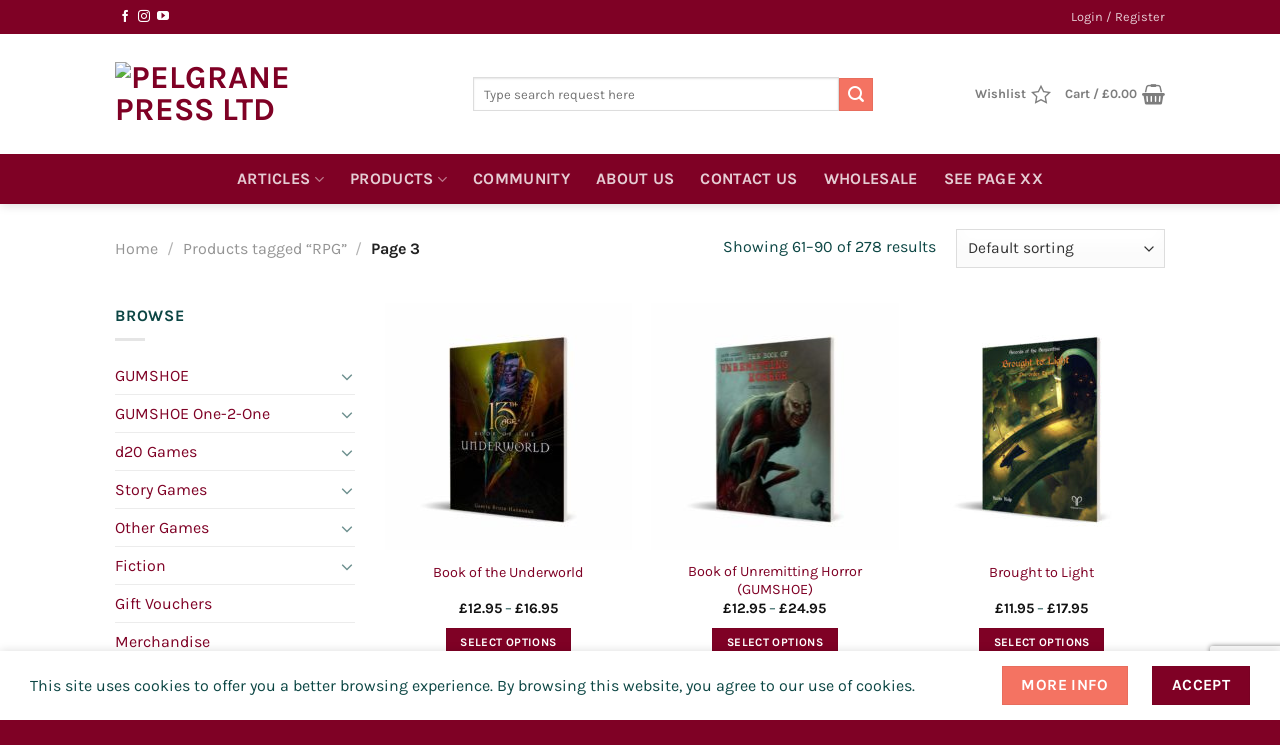

--- FILE ---
content_type: text/html; charset=UTF-8
request_url: https://pelgranepress.com/product-tag/rpg/page/3/?add_to_wishlist=25307&_wpnonce=ccf5efe9cb
body_size: 49984
content:
<!DOCTYPE html>
<html lang="en-US" prefix="og: http://ogp.me/ns#" class="loading-site no-js">
<head>
	<meta charset="UTF-8" />
	<link rel="profile" href="http://gmpg.org/xfn/11" />
	<link rel="pingback" href="https://pelgranepress.com/xmlrpc.php" />

					<script>document.documentElement.className = document.documentElement.className + ' yes-js js_active js'</script>
			<script>(function(html){html.className = html.className.replace(/\bno-js\b/,'js')})(document.documentElement);</script>
<title>RPG &#8211; Page 3 &#8211; Pelgrane Press Ltd</title>
<script type="text/template" id="freeze-table-template">
  <div class="frzTbl antiscroll-wrap frzTbl--scrolled-to-left-edge">
    <div class="frzTbl-scroll-overlay antiscroll-inner">
        <div class="frzTbl-scroll-overlay__inner"></div>
    </div>
    <div class="frzTbl-content-wrapper">

        <!-- sticky outer heading -->
        <div class="frzTbl-fixed-heading-wrapper-outer">          
          <div class="frzTbl-fixed-heading-wrapper">
            <div class="frzTbl-fixed-heading-wrapper__inner">
              {{heading}}
            </div>    
          </div>
        </div>

        <!-- column shadows -->
        <div class="frzTbl-frozen-columns-wrapper">
          <!-- left -->
          <div class="frzTbl-frozen-columns-wrapper__columns frzTbl-frozen-columns-wrapper__columns--left {{hide-left-column}}"></div>
          <!-- right -->            
          <div class="frzTbl-frozen-columns-wrapper__columns frzTbl-frozen-columns-wrapper__columns--right {{hide-right-column}}"></div>
        </div>

        <!-- table -->
        <div class="frzTbl-table-wrapper">
          <div class="frzTbl-table-wrapper__inner">
            <div class="frzTbl-table-placeholder"></div>
          </div>
        </div>

    </div>
  </div>
</script><script type="text/template" id="tmpl-wcpt-product-form-loading-modal">
  <div class="wcpt-modal wcpt-product-form-loading-modal" data-wcpt-product-id="{{{ data.product_id }}}">
    <div class="wcpt-modal-content">
      <div class="wcpt-close-modal">
        <!-- close 'x' icon svg -->
        <span class="wcpt-icon wcpt-icon-x wcpt-close-modal-icon">
          <svg xmlns="http://www.w3.org/2000/svg" width="24" height="24" viewBox="0 0 24 24" fill="none" stroke="currentColor" stroke-width="2" stroke-linecap="round" stroke-linejoin="round" class="feather feather-x"><line x1="18" y1="6" x2="6" y2="18"></line><line x1="6" y1="6" x2="18" y2="18"></line>
          </svg>
        </span>
      </div>
      <span class="wcpt-product-form-loading-text">
        <i class="wcpt-ajax-badge">
          <!-- ajax loading icon svg -->
          <svg xmlns="http://www.w3.org/2000/svg" width="24" height="24" viewBox="0 0 24 24" fill="none" stroke="currentColor" stroke-width="2" stroke-linecap="round" stroke-linejoin="round" class="feather feather-loader" color="#384047">
            <line x1="12" y1="2" x2="12" y2="6"></line><line x1="12" y1="18" x2="12" y2="22"></line><line x1="4.93" y1="4.93" x2="7.76" y2="7.76"></line><line x1="16.24" y1="16.24" x2="19.07" y2="19.07"></line><line x1="2" y1="12" x2="6" y2="12"></line><line x1="18" y1="12" x2="22" y2="12"></line><line x1="4.93" y1="19.07" x2="7.76" y2="16.24"></line><line x1="16.24" y1="7.76" x2="19.07" y2="4.93"></line>
          </svg>
        </i>

        Loading&hellip;      </span>
    </div>
  </div>
</script>
<script type="text/template" id="tmpl-wcpt-cart-checkbox-trigger">
	<div 
		class="wcpt-cart-checkbox-trigger"
		data-wcpt-redirect-url=""
	>
		<style media="screen">
	@media(min-width:1200px){
		.wcpt-cart-checkbox-trigger {
			display: inline-block;
					}
	}
	@media(max-width:1100px){
		.wcpt-cart-checkbox-trigger {
			display: inline-block;
		}
	}

	.wcpt-cart-checkbox-trigger {
		background-color : #4CAF50; border-color : rgba(0, 0, 0, .1); color : rgba(255, 255, 255); 	}

</style>
		<span 
      class="wcpt-icon wcpt-icon-shopping-bag wcpt-cart-checkbox-trigger__shopping-icon "    ><svg xmlns="http://www.w3.org/2000/svg" width="24" height="24" viewBox="0 0 24 24" fill="none" stroke="currentColor" stroke-width="2" stroke-linecap="round" stroke-linejoin="round" class="feather feather-shopping-bag"><path d="M6 2L3 6v14a2 2 0 0 0 2 2h14a2 2 0 0 0 2-2V6l-3-4z"></path><line x1="3" y1="6" x2="21" y2="6"></line><path d="M16 10a4 4 0 0 1-8 0"></path></svg></span>		<span class="wcpt-cart-checkbox-trigger__text">Add selected (<span class="wcpt-total-selected"></span>) to cart</span>
		<span class="wcpt-cart-checkbox-trigger__close">✕</span>
	</div>
</script><meta name='robots' content='max-image-preview:large, noindex, follow' />

<!-- Google Tag Manager for WordPress by gtm4wp.com -->
<script data-cfasync="false" data-pagespeed-no-defer>
	var gtm4wp_datalayer_name = "dataLayer";
	var dataLayer = dataLayer || [];
</script>
<!-- End Google Tag Manager for WordPress by gtm4wp.com --><meta name="viewport" content="width=device-width, initial-scale=1" /><script>window._wca = window._wca || [];</script>
<link rel='dns-prefetch' href='//www.googletagmanager.com' />
<link rel='dns-prefetch' href='//stats.wp.com' />
<link rel='dns-prefetch' href='//capi-automation.s3.us-east-2.amazonaws.com' />
<link rel='dns-prefetch' href='//v0.wordpress.com' />
<link rel='prefetch' href='https://pelgranepress.com/wp-content/themes/flatsome/assets/js/flatsome.js?ver=e1ad26bd5672989785e1' />
<link rel='prefetch' href='https://pelgranepress.com/wp-content/themes/flatsome/assets/js/chunk.slider.js?ver=3.19.8' />
<link rel='prefetch' href='https://pelgranepress.com/wp-content/themes/flatsome/assets/js/chunk.popups.js?ver=3.19.8' />
<link rel='prefetch' href='https://pelgranepress.com/wp-content/themes/flatsome/assets/js/chunk.tooltips.js?ver=3.19.8' />
<link rel='prefetch' href='https://pelgranepress.com/wp-content/themes/flatsome/assets/js/woocommerce.js?ver=dd6035ce106022a74757' />
<style id='wp-img-auto-sizes-contain-inline-css' type='text/css'>
img:is([sizes=auto i],[sizes^="auto," i]){contain-intrinsic-size:3000px 1500px}
/*# sourceURL=wp-img-auto-sizes-contain-inline-css */
</style>
<link rel='stylesheet' id='font-awesome-css' href='https://pelgranepress.com/wp-content/plugins/product-tabs-manager-for-woocommerce/berocket/assets/css/font-awesome.min.css?ver=6.9' type='text/css' media='all' />
<style id='font-awesome-inline-css' type='text/css'>
[data-font="FontAwesome"]:before {font-family: 'FontAwesome' !important;content: attr(data-icon) !important;speak: none !important;font-weight: normal !important;font-variant: normal !important;text-transform: none !important;line-height: 1 !important;font-style: normal !important;-webkit-font-smoothing: antialiased !important;-moz-osx-font-smoothing: grayscale !important;}
/*# sourceURL=font-awesome-inline-css */
</style>
<link rel='stylesheet' id='woo-conditional-shipping-blocks-style-css' href='https://pelgranepress.com/wp-content/plugins/woo-conditional-shipping-pro/frontend/css/woo-conditional-shipping.css?ver=3.6.0.free' type='text/css' media='all' />
<style id='wp-emoji-styles-inline-css' type='text/css'>

	img.wp-smiley, img.emoji {
		display: inline !important;
		border: none !important;
		box-shadow: none !important;
		height: 1em !important;
		width: 1em !important;
		margin: 0 0.07em !important;
		vertical-align: -0.1em !important;
		background: none !important;
		padding: 0 !important;
	}
/*# sourceURL=wp-emoji-styles-inline-css */
</style>
<style id='wp-block-library-inline-css' type='text/css'>
:root{--wp-block-synced-color:#7a00df;--wp-block-synced-color--rgb:122,0,223;--wp-bound-block-color:var(--wp-block-synced-color);--wp-editor-canvas-background:#ddd;--wp-admin-theme-color:#007cba;--wp-admin-theme-color--rgb:0,124,186;--wp-admin-theme-color-darker-10:#006ba1;--wp-admin-theme-color-darker-10--rgb:0,107,160.5;--wp-admin-theme-color-darker-20:#005a87;--wp-admin-theme-color-darker-20--rgb:0,90,135;--wp-admin-border-width-focus:2px}@media (min-resolution:192dpi){:root{--wp-admin-border-width-focus:1.5px}}.wp-element-button{cursor:pointer}:root .has-very-light-gray-background-color{background-color:#eee}:root .has-very-dark-gray-background-color{background-color:#313131}:root .has-very-light-gray-color{color:#eee}:root .has-very-dark-gray-color{color:#313131}:root .has-vivid-green-cyan-to-vivid-cyan-blue-gradient-background{background:linear-gradient(135deg,#00d084,#0693e3)}:root .has-purple-crush-gradient-background{background:linear-gradient(135deg,#34e2e4,#4721fb 50%,#ab1dfe)}:root .has-hazy-dawn-gradient-background{background:linear-gradient(135deg,#faaca8,#dad0ec)}:root .has-subdued-olive-gradient-background{background:linear-gradient(135deg,#fafae1,#67a671)}:root .has-atomic-cream-gradient-background{background:linear-gradient(135deg,#fdd79a,#004a59)}:root .has-nightshade-gradient-background{background:linear-gradient(135deg,#330968,#31cdcf)}:root .has-midnight-gradient-background{background:linear-gradient(135deg,#020381,#2874fc)}:root{--wp--preset--font-size--normal:16px;--wp--preset--font-size--huge:42px}.has-regular-font-size{font-size:1em}.has-larger-font-size{font-size:2.625em}.has-normal-font-size{font-size:var(--wp--preset--font-size--normal)}.has-huge-font-size{font-size:var(--wp--preset--font-size--huge)}.has-text-align-center{text-align:center}.has-text-align-left{text-align:left}.has-text-align-right{text-align:right}.has-fit-text{white-space:nowrap!important}#end-resizable-editor-section{display:none}.aligncenter{clear:both}.items-justified-left{justify-content:flex-start}.items-justified-center{justify-content:center}.items-justified-right{justify-content:flex-end}.items-justified-space-between{justify-content:space-between}.screen-reader-text{border:0;clip-path:inset(50%);height:1px;margin:-1px;overflow:hidden;padding:0;position:absolute;width:1px;word-wrap:normal!important}.screen-reader-text:focus{background-color:#ddd;clip-path:none;color:#444;display:block;font-size:1em;height:auto;left:5px;line-height:normal;padding:15px 23px 14px;text-decoration:none;top:5px;width:auto;z-index:100000}html :where(.has-border-color){border-style:solid}html :where([style*=border-top-color]){border-top-style:solid}html :where([style*=border-right-color]){border-right-style:solid}html :where([style*=border-bottom-color]){border-bottom-style:solid}html :where([style*=border-left-color]){border-left-style:solid}html :where([style*=border-width]){border-style:solid}html :where([style*=border-top-width]){border-top-style:solid}html :where([style*=border-right-width]){border-right-style:solid}html :where([style*=border-bottom-width]){border-bottom-style:solid}html :where([style*=border-left-width]){border-left-style:solid}html :where(img[class*=wp-image-]){height:auto;max-width:100%}:where(figure){margin:0 0 1em}html :where(.is-position-sticky){--wp-admin--admin-bar--position-offset:var(--wp-admin--admin-bar--height,0px)}@media screen and (max-width:600px){html :where(.is-position-sticky){--wp-admin--admin-bar--position-offset:0px}}

/*# sourceURL=wp-block-library-inline-css */
</style><link rel='stylesheet' id='wc-blocks-style-css' href='https://pelgranepress.com/wp-content/plugins/woocommerce/assets/client/blocks/wc-blocks.css?ver=wc-10.3.4' type='text/css' media='all' />
<link rel='stylesheet' id='jquery-selectBox-css' href='https://pelgranepress.com/wp-content/plugins/yith-woocommerce-wishlist/assets/css/jquery.selectBox.css?ver=1.2.0' type='text/css' media='all' />
<link rel='stylesheet' id='woocommerce_prettyPhoto_css-css' href='//pelgranepress.com/wp-content/plugins/woocommerce/assets/css/prettyPhoto.css?ver=3.1.6' type='text/css' media='all' />
<link rel='stylesheet' id='yith-wcwl-main-css' href='https://pelgranepress.com/wp-content/plugins/yith-woocommerce-wishlist/assets/css/style.css?ver=4.11.0' type='text/css' media='all' />
<style id='yith-wcwl-main-inline-css' type='text/css'>
 :root { --rounded-corners-radius: 16px; --color-add-to-cart-background: #333333; --color-add-to-cart-text: #FFFFFF; --color-add-to-cart-border: #333333; --color-add-to-cart-background-hover: #4F4F4F; --color-add-to-cart-text-hover: #FFFFFF; --color-add-to-cart-border-hover: #4F4F4F; --add-to-cart-rounded-corners-radius: 16px; --color-button-style-1-background: #333333; --color-button-style-1-text: #FFFFFF; --color-button-style-1-border: #333333; --color-button-style-1-background-hover: #4F4F4F; --color-button-style-1-text-hover: #FFFFFF; --color-button-style-1-border-hover: #4F4F4F; --color-button-style-2-background: #333333; --color-button-style-2-text: #FFFFFF; --color-button-style-2-border: #333333; --color-button-style-2-background-hover: #4F4F4F; --color-button-style-2-text-hover: #FFFFFF; --color-button-style-2-border-hover: #4F4F4F; --color-wishlist-table-background: #FFFFFF; --color-wishlist-table-text: #6d6c6c; --color-wishlist-table-border: #FFFFFF; --color-headers-background: #F4F4F4; --color-share-button-color: #FFFFFF; --color-share-button-color-hover: #FFFFFF; --color-fb-button-background: #39599E; --color-fb-button-background-hover: #595A5A; --color-tw-button-background: #45AFE2; --color-tw-button-background-hover: #595A5A; --color-pr-button-background: #AB2E31; --color-pr-button-background-hover: #595A5A; --color-em-button-background: #FBB102; --color-em-button-background-hover: #595A5A; --color-wa-button-background: #00A901; --color-wa-button-background-hover: #595A5A; --feedback-duration: 3s } 
 :root { --rounded-corners-radius: 16px; --color-add-to-cart-background: #333333; --color-add-to-cart-text: #FFFFFF; --color-add-to-cart-border: #333333; --color-add-to-cart-background-hover: #4F4F4F; --color-add-to-cart-text-hover: #FFFFFF; --color-add-to-cart-border-hover: #4F4F4F; --add-to-cart-rounded-corners-radius: 16px; --color-button-style-1-background: #333333; --color-button-style-1-text: #FFFFFF; --color-button-style-1-border: #333333; --color-button-style-1-background-hover: #4F4F4F; --color-button-style-1-text-hover: #FFFFFF; --color-button-style-1-border-hover: #4F4F4F; --color-button-style-2-background: #333333; --color-button-style-2-text: #FFFFFF; --color-button-style-2-border: #333333; --color-button-style-2-background-hover: #4F4F4F; --color-button-style-2-text-hover: #FFFFFF; --color-button-style-2-border-hover: #4F4F4F; --color-wishlist-table-background: #FFFFFF; --color-wishlist-table-text: #6d6c6c; --color-wishlist-table-border: #FFFFFF; --color-headers-background: #F4F4F4; --color-share-button-color: #FFFFFF; --color-share-button-color-hover: #FFFFFF; --color-fb-button-background: #39599E; --color-fb-button-background-hover: #595A5A; --color-tw-button-background: #45AFE2; --color-tw-button-background-hover: #595A5A; --color-pr-button-background: #AB2E31; --color-pr-button-background-hover: #595A5A; --color-em-button-background: #FBB102; --color-em-button-background-hover: #595A5A; --color-wa-button-background: #00A901; --color-wa-button-background-hover: #595A5A; --feedback-duration: 3s } 
 :root { --rounded-corners-radius: 16px; --color-add-to-cart-background: #333333; --color-add-to-cart-text: #FFFFFF; --color-add-to-cart-border: #333333; --color-add-to-cart-background-hover: #4F4F4F; --color-add-to-cart-text-hover: #FFFFFF; --color-add-to-cart-border-hover: #4F4F4F; --add-to-cart-rounded-corners-radius: 16px; --color-button-style-1-background: #333333; --color-button-style-1-text: #FFFFFF; --color-button-style-1-border: #333333; --color-button-style-1-background-hover: #4F4F4F; --color-button-style-1-text-hover: #FFFFFF; --color-button-style-1-border-hover: #4F4F4F; --color-button-style-2-background: #333333; --color-button-style-2-text: #FFFFFF; --color-button-style-2-border: #333333; --color-button-style-2-background-hover: #4F4F4F; --color-button-style-2-text-hover: #FFFFFF; --color-button-style-2-border-hover: #4F4F4F; --color-wishlist-table-background: #FFFFFF; --color-wishlist-table-text: #6d6c6c; --color-wishlist-table-border: #FFFFFF; --color-headers-background: #F4F4F4; --color-share-button-color: #FFFFFF; --color-share-button-color-hover: #FFFFFF; --color-fb-button-background: #39599E; --color-fb-button-background-hover: #595A5A; --color-tw-button-background: #45AFE2; --color-tw-button-background-hover: #595A5A; --color-pr-button-background: #AB2E31; --color-pr-button-background-hover: #595A5A; --color-em-button-background: #FBB102; --color-em-button-background-hover: #595A5A; --color-wa-button-background: #00A901; --color-wa-button-background-hover: #595A5A; --feedback-duration: 3s } 
 :root { --rounded-corners-radius: 16px; --color-add-to-cart-background: #333333; --color-add-to-cart-text: #FFFFFF; --color-add-to-cart-border: #333333; --color-add-to-cart-background-hover: #4F4F4F; --color-add-to-cart-text-hover: #FFFFFF; --color-add-to-cart-border-hover: #4F4F4F; --add-to-cart-rounded-corners-radius: 16px; --color-button-style-1-background: #333333; --color-button-style-1-text: #FFFFFF; --color-button-style-1-border: #333333; --color-button-style-1-background-hover: #4F4F4F; --color-button-style-1-text-hover: #FFFFFF; --color-button-style-1-border-hover: #4F4F4F; --color-button-style-2-background: #333333; --color-button-style-2-text: #FFFFFF; --color-button-style-2-border: #333333; --color-button-style-2-background-hover: #4F4F4F; --color-button-style-2-text-hover: #FFFFFF; --color-button-style-2-border-hover: #4F4F4F; --color-wishlist-table-background: #FFFFFF; --color-wishlist-table-text: #6d6c6c; --color-wishlist-table-border: #FFFFFF; --color-headers-background: #F4F4F4; --color-share-button-color: #FFFFFF; --color-share-button-color-hover: #FFFFFF; --color-fb-button-background: #39599E; --color-fb-button-background-hover: #595A5A; --color-tw-button-background: #45AFE2; --color-tw-button-background-hover: #595A5A; --color-pr-button-background: #AB2E31; --color-pr-button-background-hover: #595A5A; --color-em-button-background: #FBB102; --color-em-button-background-hover: #595A5A; --color-wa-button-background: #00A901; --color-wa-button-background-hover: #595A5A; --feedback-duration: 3s } 
 :root { --rounded-corners-radius: 16px; --color-add-to-cart-background: #333333; --color-add-to-cart-text: #FFFFFF; --color-add-to-cart-border: #333333; --color-add-to-cart-background-hover: #4F4F4F; --color-add-to-cart-text-hover: #FFFFFF; --color-add-to-cart-border-hover: #4F4F4F; --add-to-cart-rounded-corners-radius: 16px; --color-button-style-1-background: #333333; --color-button-style-1-text: #FFFFFF; --color-button-style-1-border: #333333; --color-button-style-1-background-hover: #4F4F4F; --color-button-style-1-text-hover: #FFFFFF; --color-button-style-1-border-hover: #4F4F4F; --color-button-style-2-background: #333333; --color-button-style-2-text: #FFFFFF; --color-button-style-2-border: #333333; --color-button-style-2-background-hover: #4F4F4F; --color-button-style-2-text-hover: #FFFFFF; --color-button-style-2-border-hover: #4F4F4F; --color-wishlist-table-background: #FFFFFF; --color-wishlist-table-text: #6d6c6c; --color-wishlist-table-border: #FFFFFF; --color-headers-background: #F4F4F4; --color-share-button-color: #FFFFFF; --color-share-button-color-hover: #FFFFFF; --color-fb-button-background: #39599E; --color-fb-button-background-hover: #595A5A; --color-tw-button-background: #45AFE2; --color-tw-button-background-hover: #595A5A; --color-pr-button-background: #AB2E31; --color-pr-button-background-hover: #595A5A; --color-em-button-background: #FBB102; --color-em-button-background-hover: #595A5A; --color-wa-button-background: #00A901; --color-wa-button-background-hover: #595A5A; --feedback-duration: 3s } 
 :root { --rounded-corners-radius: 16px; --color-add-to-cart-background: #333333; --color-add-to-cart-text: #FFFFFF; --color-add-to-cart-border: #333333; --color-add-to-cart-background-hover: #4F4F4F; --color-add-to-cart-text-hover: #FFFFFF; --color-add-to-cart-border-hover: #4F4F4F; --add-to-cart-rounded-corners-radius: 16px; --color-button-style-1-background: #333333; --color-button-style-1-text: #FFFFFF; --color-button-style-1-border: #333333; --color-button-style-1-background-hover: #4F4F4F; --color-button-style-1-text-hover: #FFFFFF; --color-button-style-1-border-hover: #4F4F4F; --color-button-style-2-background: #333333; --color-button-style-2-text: #FFFFFF; --color-button-style-2-border: #333333; --color-button-style-2-background-hover: #4F4F4F; --color-button-style-2-text-hover: #FFFFFF; --color-button-style-2-border-hover: #4F4F4F; --color-wishlist-table-background: #FFFFFF; --color-wishlist-table-text: #6d6c6c; --color-wishlist-table-border: #FFFFFF; --color-headers-background: #F4F4F4; --color-share-button-color: #FFFFFF; --color-share-button-color-hover: #FFFFFF; --color-fb-button-background: #39599E; --color-fb-button-background-hover: #595A5A; --color-tw-button-background: #45AFE2; --color-tw-button-background-hover: #595A5A; --color-pr-button-background: #AB2E31; --color-pr-button-background-hover: #595A5A; --color-em-button-background: #FBB102; --color-em-button-background-hover: #595A5A; --color-wa-button-background: #00A901; --color-wa-button-background-hover: #595A5A; --feedback-duration: 3s } 
 :root { --rounded-corners-radius: 16px; --color-add-to-cart-background: #333333; --color-add-to-cart-text: #FFFFFF; --color-add-to-cart-border: #333333; --color-add-to-cart-background-hover: #4F4F4F; --color-add-to-cart-text-hover: #FFFFFF; --color-add-to-cart-border-hover: #4F4F4F; --add-to-cart-rounded-corners-radius: 16px; --color-button-style-1-background: #333333; --color-button-style-1-text: #FFFFFF; --color-button-style-1-border: #333333; --color-button-style-1-background-hover: #4F4F4F; --color-button-style-1-text-hover: #FFFFFF; --color-button-style-1-border-hover: #4F4F4F; --color-button-style-2-background: #333333; --color-button-style-2-text: #FFFFFF; --color-button-style-2-border: #333333; --color-button-style-2-background-hover: #4F4F4F; --color-button-style-2-text-hover: #FFFFFF; --color-button-style-2-border-hover: #4F4F4F; --color-wishlist-table-background: #FFFFFF; --color-wishlist-table-text: #6d6c6c; --color-wishlist-table-border: #FFFFFF; --color-headers-background: #F4F4F4; --color-share-button-color: #FFFFFF; --color-share-button-color-hover: #FFFFFF; --color-fb-button-background: #39599E; --color-fb-button-background-hover: #595A5A; --color-tw-button-background: #45AFE2; --color-tw-button-background-hover: #595A5A; --color-pr-button-background: #AB2E31; --color-pr-button-background-hover: #595A5A; --color-em-button-background: #FBB102; --color-em-button-background-hover: #595A5A; --color-wa-button-background: #00A901; --color-wa-button-background-hover: #595A5A; --feedback-duration: 3s } 
 :root { --rounded-corners-radius: 16px; --color-add-to-cart-background: #333333; --color-add-to-cart-text: #FFFFFF; --color-add-to-cart-border: #333333; --color-add-to-cart-background-hover: #4F4F4F; --color-add-to-cart-text-hover: #FFFFFF; --color-add-to-cart-border-hover: #4F4F4F; --add-to-cart-rounded-corners-radius: 16px; --color-button-style-1-background: #333333; --color-button-style-1-text: #FFFFFF; --color-button-style-1-border: #333333; --color-button-style-1-background-hover: #4F4F4F; --color-button-style-1-text-hover: #FFFFFF; --color-button-style-1-border-hover: #4F4F4F; --color-button-style-2-background: #333333; --color-button-style-2-text: #FFFFFF; --color-button-style-2-border: #333333; --color-button-style-2-background-hover: #4F4F4F; --color-button-style-2-text-hover: #FFFFFF; --color-button-style-2-border-hover: #4F4F4F; --color-wishlist-table-background: #FFFFFF; --color-wishlist-table-text: #6d6c6c; --color-wishlist-table-border: #FFFFFF; --color-headers-background: #F4F4F4; --color-share-button-color: #FFFFFF; --color-share-button-color-hover: #FFFFFF; --color-fb-button-background: #39599E; --color-fb-button-background-hover: #595A5A; --color-tw-button-background: #45AFE2; --color-tw-button-background-hover: #595A5A; --color-pr-button-background: #AB2E31; --color-pr-button-background-hover: #595A5A; --color-em-button-background: #FBB102; --color-em-button-background-hover: #595A5A; --color-wa-button-background: #00A901; --color-wa-button-background-hover: #595A5A; --feedback-duration: 3s } 
 :root { --rounded-corners-radius: 16px; --color-add-to-cart-background: #333333; --color-add-to-cart-text: #FFFFFF; --color-add-to-cart-border: #333333; --color-add-to-cart-background-hover: #4F4F4F; --color-add-to-cart-text-hover: #FFFFFF; --color-add-to-cart-border-hover: #4F4F4F; --add-to-cart-rounded-corners-radius: 16px; --color-button-style-1-background: #333333; --color-button-style-1-text: #FFFFFF; --color-button-style-1-border: #333333; --color-button-style-1-background-hover: #4F4F4F; --color-button-style-1-text-hover: #FFFFFF; --color-button-style-1-border-hover: #4F4F4F; --color-button-style-2-background: #333333; --color-button-style-2-text: #FFFFFF; --color-button-style-2-border: #333333; --color-button-style-2-background-hover: #4F4F4F; --color-button-style-2-text-hover: #FFFFFF; --color-button-style-2-border-hover: #4F4F4F; --color-wishlist-table-background: #FFFFFF; --color-wishlist-table-text: #6d6c6c; --color-wishlist-table-border: #FFFFFF; --color-headers-background: #F4F4F4; --color-share-button-color: #FFFFFF; --color-share-button-color-hover: #FFFFFF; --color-fb-button-background: #39599E; --color-fb-button-background-hover: #595A5A; --color-tw-button-background: #45AFE2; --color-tw-button-background-hover: #595A5A; --color-pr-button-background: #AB2E31; --color-pr-button-background-hover: #595A5A; --color-em-button-background: #FBB102; --color-em-button-background-hover: #595A5A; --color-wa-button-background: #00A901; --color-wa-button-background-hover: #595A5A; --feedback-duration: 3s } 
 :root { --rounded-corners-radius: 16px; --color-add-to-cart-background: #333333; --color-add-to-cart-text: #FFFFFF; --color-add-to-cart-border: #333333; --color-add-to-cart-background-hover: #4F4F4F; --color-add-to-cart-text-hover: #FFFFFF; --color-add-to-cart-border-hover: #4F4F4F; --add-to-cart-rounded-corners-radius: 16px; --color-button-style-1-background: #333333; --color-button-style-1-text: #FFFFFF; --color-button-style-1-border: #333333; --color-button-style-1-background-hover: #4F4F4F; --color-button-style-1-text-hover: #FFFFFF; --color-button-style-1-border-hover: #4F4F4F; --color-button-style-2-background: #333333; --color-button-style-2-text: #FFFFFF; --color-button-style-2-border: #333333; --color-button-style-2-background-hover: #4F4F4F; --color-button-style-2-text-hover: #FFFFFF; --color-button-style-2-border-hover: #4F4F4F; --color-wishlist-table-background: #FFFFFF; --color-wishlist-table-text: #6d6c6c; --color-wishlist-table-border: #FFFFFF; --color-headers-background: #F4F4F4; --color-share-button-color: #FFFFFF; --color-share-button-color-hover: #FFFFFF; --color-fb-button-background: #39599E; --color-fb-button-background-hover: #595A5A; --color-tw-button-background: #45AFE2; --color-tw-button-background-hover: #595A5A; --color-pr-button-background: #AB2E31; --color-pr-button-background-hover: #595A5A; --color-em-button-background: #FBB102; --color-em-button-background-hover: #595A5A; --color-wa-button-background: #00A901; --color-wa-button-background-hover: #595A5A; --feedback-duration: 3s } 
 :root { --rounded-corners-radius: 16px; --color-add-to-cart-background: #333333; --color-add-to-cart-text: #FFFFFF; --color-add-to-cart-border: #333333; --color-add-to-cart-background-hover: #4F4F4F; --color-add-to-cart-text-hover: #FFFFFF; --color-add-to-cart-border-hover: #4F4F4F; --add-to-cart-rounded-corners-radius: 16px; --color-button-style-1-background: #333333; --color-button-style-1-text: #FFFFFF; --color-button-style-1-border: #333333; --color-button-style-1-background-hover: #4F4F4F; --color-button-style-1-text-hover: #FFFFFF; --color-button-style-1-border-hover: #4F4F4F; --color-button-style-2-background: #333333; --color-button-style-2-text: #FFFFFF; --color-button-style-2-border: #333333; --color-button-style-2-background-hover: #4F4F4F; --color-button-style-2-text-hover: #FFFFFF; --color-button-style-2-border-hover: #4F4F4F; --color-wishlist-table-background: #FFFFFF; --color-wishlist-table-text: #6d6c6c; --color-wishlist-table-border: #FFFFFF; --color-headers-background: #F4F4F4; --color-share-button-color: #FFFFFF; --color-share-button-color-hover: #FFFFFF; --color-fb-button-background: #39599E; --color-fb-button-background-hover: #595A5A; --color-tw-button-background: #45AFE2; --color-tw-button-background-hover: #595A5A; --color-pr-button-background: #AB2E31; --color-pr-button-background-hover: #595A5A; --color-em-button-background: #FBB102; --color-em-button-background-hover: #595A5A; --color-wa-button-background: #00A901; --color-wa-button-background-hover: #595A5A; --feedback-duration: 3s } 
 :root { --rounded-corners-radius: 16px; --color-add-to-cart-background: #333333; --color-add-to-cart-text: #FFFFFF; --color-add-to-cart-border: #333333; --color-add-to-cart-background-hover: #4F4F4F; --color-add-to-cart-text-hover: #FFFFFF; --color-add-to-cart-border-hover: #4F4F4F; --add-to-cart-rounded-corners-radius: 16px; --color-button-style-1-background: #333333; --color-button-style-1-text: #FFFFFF; --color-button-style-1-border: #333333; --color-button-style-1-background-hover: #4F4F4F; --color-button-style-1-text-hover: #FFFFFF; --color-button-style-1-border-hover: #4F4F4F; --color-button-style-2-background: #333333; --color-button-style-2-text: #FFFFFF; --color-button-style-2-border: #333333; --color-button-style-2-background-hover: #4F4F4F; --color-button-style-2-text-hover: #FFFFFF; --color-button-style-2-border-hover: #4F4F4F; --color-wishlist-table-background: #FFFFFF; --color-wishlist-table-text: #6d6c6c; --color-wishlist-table-border: #FFFFFF; --color-headers-background: #F4F4F4; --color-share-button-color: #FFFFFF; --color-share-button-color-hover: #FFFFFF; --color-fb-button-background: #39599E; --color-fb-button-background-hover: #595A5A; --color-tw-button-background: #45AFE2; --color-tw-button-background-hover: #595A5A; --color-pr-button-background: #AB2E31; --color-pr-button-background-hover: #595A5A; --color-em-button-background: #FBB102; --color-em-button-background-hover: #595A5A; --color-wa-button-background: #00A901; --color-wa-button-background-hover: #595A5A; --feedback-duration: 3s } 
 :root { --rounded-corners-radius: 16px; --color-add-to-cart-background: #333333; --color-add-to-cart-text: #FFFFFF; --color-add-to-cart-border: #333333; --color-add-to-cart-background-hover: #4F4F4F; --color-add-to-cart-text-hover: #FFFFFF; --color-add-to-cart-border-hover: #4F4F4F; --add-to-cart-rounded-corners-radius: 16px; --color-button-style-1-background: #333333; --color-button-style-1-text: #FFFFFF; --color-button-style-1-border: #333333; --color-button-style-1-background-hover: #4F4F4F; --color-button-style-1-text-hover: #FFFFFF; --color-button-style-1-border-hover: #4F4F4F; --color-button-style-2-background: #333333; --color-button-style-2-text: #FFFFFF; --color-button-style-2-border: #333333; --color-button-style-2-background-hover: #4F4F4F; --color-button-style-2-text-hover: #FFFFFF; --color-button-style-2-border-hover: #4F4F4F; --color-wishlist-table-background: #FFFFFF; --color-wishlist-table-text: #6d6c6c; --color-wishlist-table-border: #FFFFFF; --color-headers-background: #F4F4F4; --color-share-button-color: #FFFFFF; --color-share-button-color-hover: #FFFFFF; --color-fb-button-background: #39599E; --color-fb-button-background-hover: #595A5A; --color-tw-button-background: #45AFE2; --color-tw-button-background-hover: #595A5A; --color-pr-button-background: #AB2E31; --color-pr-button-background-hover: #595A5A; --color-em-button-background: #FBB102; --color-em-button-background-hover: #595A5A; --color-wa-button-background: #00A901; --color-wa-button-background-hover: #595A5A; --feedback-duration: 3s } 
 :root { --rounded-corners-radius: 16px; --color-add-to-cart-background: #333333; --color-add-to-cart-text: #FFFFFF; --color-add-to-cart-border: #333333; --color-add-to-cart-background-hover: #4F4F4F; --color-add-to-cart-text-hover: #FFFFFF; --color-add-to-cart-border-hover: #4F4F4F; --add-to-cart-rounded-corners-radius: 16px; --color-button-style-1-background: #333333; --color-button-style-1-text: #FFFFFF; --color-button-style-1-border: #333333; --color-button-style-1-background-hover: #4F4F4F; --color-button-style-1-text-hover: #FFFFFF; --color-button-style-1-border-hover: #4F4F4F; --color-button-style-2-background: #333333; --color-button-style-2-text: #FFFFFF; --color-button-style-2-border: #333333; --color-button-style-2-background-hover: #4F4F4F; --color-button-style-2-text-hover: #FFFFFF; --color-button-style-2-border-hover: #4F4F4F; --color-wishlist-table-background: #FFFFFF; --color-wishlist-table-text: #6d6c6c; --color-wishlist-table-border: #FFFFFF; --color-headers-background: #F4F4F4; --color-share-button-color: #FFFFFF; --color-share-button-color-hover: #FFFFFF; --color-fb-button-background: #39599E; --color-fb-button-background-hover: #595A5A; --color-tw-button-background: #45AFE2; --color-tw-button-background-hover: #595A5A; --color-pr-button-background: #AB2E31; --color-pr-button-background-hover: #595A5A; --color-em-button-background: #FBB102; --color-em-button-background-hover: #595A5A; --color-wa-button-background: #00A901; --color-wa-button-background-hover: #595A5A; --feedback-duration: 3s } 
 :root { --rounded-corners-radius: 16px; --color-add-to-cart-background: #333333; --color-add-to-cart-text: #FFFFFF; --color-add-to-cart-border: #333333; --color-add-to-cart-background-hover: #4F4F4F; --color-add-to-cart-text-hover: #FFFFFF; --color-add-to-cart-border-hover: #4F4F4F; --add-to-cart-rounded-corners-radius: 16px; --color-button-style-1-background: #333333; --color-button-style-1-text: #FFFFFF; --color-button-style-1-border: #333333; --color-button-style-1-background-hover: #4F4F4F; --color-button-style-1-text-hover: #FFFFFF; --color-button-style-1-border-hover: #4F4F4F; --color-button-style-2-background: #333333; --color-button-style-2-text: #FFFFFF; --color-button-style-2-border: #333333; --color-button-style-2-background-hover: #4F4F4F; --color-button-style-2-text-hover: #FFFFFF; --color-button-style-2-border-hover: #4F4F4F; --color-wishlist-table-background: #FFFFFF; --color-wishlist-table-text: #6d6c6c; --color-wishlist-table-border: #FFFFFF; --color-headers-background: #F4F4F4; --color-share-button-color: #FFFFFF; --color-share-button-color-hover: #FFFFFF; --color-fb-button-background: #39599E; --color-fb-button-background-hover: #595A5A; --color-tw-button-background: #45AFE2; --color-tw-button-background-hover: #595A5A; --color-pr-button-background: #AB2E31; --color-pr-button-background-hover: #595A5A; --color-em-button-background: #FBB102; --color-em-button-background-hover: #595A5A; --color-wa-button-background: #00A901; --color-wa-button-background-hover: #595A5A; --feedback-duration: 3s } 
 :root { --rounded-corners-radius: 16px; --color-add-to-cart-background: #333333; --color-add-to-cart-text: #FFFFFF; --color-add-to-cart-border: #333333; --color-add-to-cart-background-hover: #4F4F4F; --color-add-to-cart-text-hover: #FFFFFF; --color-add-to-cart-border-hover: #4F4F4F; --add-to-cart-rounded-corners-radius: 16px; --color-button-style-1-background: #333333; --color-button-style-1-text: #FFFFFF; --color-button-style-1-border: #333333; --color-button-style-1-background-hover: #4F4F4F; --color-button-style-1-text-hover: #FFFFFF; --color-button-style-1-border-hover: #4F4F4F; --color-button-style-2-background: #333333; --color-button-style-2-text: #FFFFFF; --color-button-style-2-border: #333333; --color-button-style-2-background-hover: #4F4F4F; --color-button-style-2-text-hover: #FFFFFF; --color-button-style-2-border-hover: #4F4F4F; --color-wishlist-table-background: #FFFFFF; --color-wishlist-table-text: #6d6c6c; --color-wishlist-table-border: #FFFFFF; --color-headers-background: #F4F4F4; --color-share-button-color: #FFFFFF; --color-share-button-color-hover: #FFFFFF; --color-fb-button-background: #39599E; --color-fb-button-background-hover: #595A5A; --color-tw-button-background: #45AFE2; --color-tw-button-background-hover: #595A5A; --color-pr-button-background: #AB2E31; --color-pr-button-background-hover: #595A5A; --color-em-button-background: #FBB102; --color-em-button-background-hover: #595A5A; --color-wa-button-background: #00A901; --color-wa-button-background-hover: #595A5A; --feedback-duration: 3s } 
 :root { --rounded-corners-radius: 16px; --color-add-to-cart-background: #333333; --color-add-to-cart-text: #FFFFFF; --color-add-to-cart-border: #333333; --color-add-to-cart-background-hover: #4F4F4F; --color-add-to-cart-text-hover: #FFFFFF; --color-add-to-cart-border-hover: #4F4F4F; --add-to-cart-rounded-corners-radius: 16px; --color-button-style-1-background: #333333; --color-button-style-1-text: #FFFFFF; --color-button-style-1-border: #333333; --color-button-style-1-background-hover: #4F4F4F; --color-button-style-1-text-hover: #FFFFFF; --color-button-style-1-border-hover: #4F4F4F; --color-button-style-2-background: #333333; --color-button-style-2-text: #FFFFFF; --color-button-style-2-border: #333333; --color-button-style-2-background-hover: #4F4F4F; --color-button-style-2-text-hover: #FFFFFF; --color-button-style-2-border-hover: #4F4F4F; --color-wishlist-table-background: #FFFFFF; --color-wishlist-table-text: #6d6c6c; --color-wishlist-table-border: #FFFFFF; --color-headers-background: #F4F4F4; --color-share-button-color: #FFFFFF; --color-share-button-color-hover: #FFFFFF; --color-fb-button-background: #39599E; --color-fb-button-background-hover: #595A5A; --color-tw-button-background: #45AFE2; --color-tw-button-background-hover: #595A5A; --color-pr-button-background: #AB2E31; --color-pr-button-background-hover: #595A5A; --color-em-button-background: #FBB102; --color-em-button-background-hover: #595A5A; --color-wa-button-background: #00A901; --color-wa-button-background-hover: #595A5A; --feedback-duration: 3s } 
 :root { --rounded-corners-radius: 16px; --color-add-to-cart-background: #333333; --color-add-to-cart-text: #FFFFFF; --color-add-to-cart-border: #333333; --color-add-to-cart-background-hover: #4F4F4F; --color-add-to-cart-text-hover: #FFFFFF; --color-add-to-cart-border-hover: #4F4F4F; --add-to-cart-rounded-corners-radius: 16px; --color-button-style-1-background: #333333; --color-button-style-1-text: #FFFFFF; --color-button-style-1-border: #333333; --color-button-style-1-background-hover: #4F4F4F; --color-button-style-1-text-hover: #FFFFFF; --color-button-style-1-border-hover: #4F4F4F; --color-button-style-2-background: #333333; --color-button-style-2-text: #FFFFFF; --color-button-style-2-border: #333333; --color-button-style-2-background-hover: #4F4F4F; --color-button-style-2-text-hover: #FFFFFF; --color-button-style-2-border-hover: #4F4F4F; --color-wishlist-table-background: #FFFFFF; --color-wishlist-table-text: #6d6c6c; --color-wishlist-table-border: #FFFFFF; --color-headers-background: #F4F4F4; --color-share-button-color: #FFFFFF; --color-share-button-color-hover: #FFFFFF; --color-fb-button-background: #39599E; --color-fb-button-background-hover: #595A5A; --color-tw-button-background: #45AFE2; --color-tw-button-background-hover: #595A5A; --color-pr-button-background: #AB2E31; --color-pr-button-background-hover: #595A5A; --color-em-button-background: #FBB102; --color-em-button-background-hover: #595A5A; --color-wa-button-background: #00A901; --color-wa-button-background-hover: #595A5A; --feedback-duration: 3s } 
 :root { --rounded-corners-radius: 16px; --color-add-to-cart-background: #333333; --color-add-to-cart-text: #FFFFFF; --color-add-to-cart-border: #333333; --color-add-to-cart-background-hover: #4F4F4F; --color-add-to-cart-text-hover: #FFFFFF; --color-add-to-cart-border-hover: #4F4F4F; --add-to-cart-rounded-corners-radius: 16px; --color-button-style-1-background: #333333; --color-button-style-1-text: #FFFFFF; --color-button-style-1-border: #333333; --color-button-style-1-background-hover: #4F4F4F; --color-button-style-1-text-hover: #FFFFFF; --color-button-style-1-border-hover: #4F4F4F; --color-button-style-2-background: #333333; --color-button-style-2-text: #FFFFFF; --color-button-style-2-border: #333333; --color-button-style-2-background-hover: #4F4F4F; --color-button-style-2-text-hover: #FFFFFF; --color-button-style-2-border-hover: #4F4F4F; --color-wishlist-table-background: #FFFFFF; --color-wishlist-table-text: #6d6c6c; --color-wishlist-table-border: #FFFFFF; --color-headers-background: #F4F4F4; --color-share-button-color: #FFFFFF; --color-share-button-color-hover: #FFFFFF; --color-fb-button-background: #39599E; --color-fb-button-background-hover: #595A5A; --color-tw-button-background: #45AFE2; --color-tw-button-background-hover: #595A5A; --color-pr-button-background: #AB2E31; --color-pr-button-background-hover: #595A5A; --color-em-button-background: #FBB102; --color-em-button-background-hover: #595A5A; --color-wa-button-background: #00A901; --color-wa-button-background-hover: #595A5A; --feedback-duration: 3s } 
 :root { --rounded-corners-radius: 16px; --color-add-to-cart-background: #333333; --color-add-to-cart-text: #FFFFFF; --color-add-to-cart-border: #333333; --color-add-to-cart-background-hover: #4F4F4F; --color-add-to-cart-text-hover: #FFFFFF; --color-add-to-cart-border-hover: #4F4F4F; --add-to-cart-rounded-corners-radius: 16px; --color-button-style-1-background: #333333; --color-button-style-1-text: #FFFFFF; --color-button-style-1-border: #333333; --color-button-style-1-background-hover: #4F4F4F; --color-button-style-1-text-hover: #FFFFFF; --color-button-style-1-border-hover: #4F4F4F; --color-button-style-2-background: #333333; --color-button-style-2-text: #FFFFFF; --color-button-style-2-border: #333333; --color-button-style-2-background-hover: #4F4F4F; --color-button-style-2-text-hover: #FFFFFF; --color-button-style-2-border-hover: #4F4F4F; --color-wishlist-table-background: #FFFFFF; --color-wishlist-table-text: #6d6c6c; --color-wishlist-table-border: #FFFFFF; --color-headers-background: #F4F4F4; --color-share-button-color: #FFFFFF; --color-share-button-color-hover: #FFFFFF; --color-fb-button-background: #39599E; --color-fb-button-background-hover: #595A5A; --color-tw-button-background: #45AFE2; --color-tw-button-background-hover: #595A5A; --color-pr-button-background: #AB2E31; --color-pr-button-background-hover: #595A5A; --color-em-button-background: #FBB102; --color-em-button-background-hover: #595A5A; --color-wa-button-background: #00A901; --color-wa-button-background-hover: #595A5A; --feedback-duration: 3s } 
 :root { --rounded-corners-radius: 16px; --color-add-to-cart-background: #333333; --color-add-to-cart-text: #FFFFFF; --color-add-to-cart-border: #333333; --color-add-to-cart-background-hover: #4F4F4F; --color-add-to-cart-text-hover: #FFFFFF; --color-add-to-cart-border-hover: #4F4F4F; --add-to-cart-rounded-corners-radius: 16px; --color-button-style-1-background: #333333; --color-button-style-1-text: #FFFFFF; --color-button-style-1-border: #333333; --color-button-style-1-background-hover: #4F4F4F; --color-button-style-1-text-hover: #FFFFFF; --color-button-style-1-border-hover: #4F4F4F; --color-button-style-2-background: #333333; --color-button-style-2-text: #FFFFFF; --color-button-style-2-border: #333333; --color-button-style-2-background-hover: #4F4F4F; --color-button-style-2-text-hover: #FFFFFF; --color-button-style-2-border-hover: #4F4F4F; --color-wishlist-table-background: #FFFFFF; --color-wishlist-table-text: #6d6c6c; --color-wishlist-table-border: #FFFFFF; --color-headers-background: #F4F4F4; --color-share-button-color: #FFFFFF; --color-share-button-color-hover: #FFFFFF; --color-fb-button-background: #39599E; --color-fb-button-background-hover: #595A5A; --color-tw-button-background: #45AFE2; --color-tw-button-background-hover: #595A5A; --color-pr-button-background: #AB2E31; --color-pr-button-background-hover: #595A5A; --color-em-button-background: #FBB102; --color-em-button-background-hover: #595A5A; --color-wa-button-background: #00A901; --color-wa-button-background-hover: #595A5A; --feedback-duration: 3s } 
 :root { --rounded-corners-radius: 16px; --color-add-to-cart-background: #333333; --color-add-to-cart-text: #FFFFFF; --color-add-to-cart-border: #333333; --color-add-to-cart-background-hover: #4F4F4F; --color-add-to-cart-text-hover: #FFFFFF; --color-add-to-cart-border-hover: #4F4F4F; --add-to-cart-rounded-corners-radius: 16px; --color-button-style-1-background: #333333; --color-button-style-1-text: #FFFFFF; --color-button-style-1-border: #333333; --color-button-style-1-background-hover: #4F4F4F; --color-button-style-1-text-hover: #FFFFFF; --color-button-style-1-border-hover: #4F4F4F; --color-button-style-2-background: #333333; --color-button-style-2-text: #FFFFFF; --color-button-style-2-border: #333333; --color-button-style-2-background-hover: #4F4F4F; --color-button-style-2-text-hover: #FFFFFF; --color-button-style-2-border-hover: #4F4F4F; --color-wishlist-table-background: #FFFFFF; --color-wishlist-table-text: #6d6c6c; --color-wishlist-table-border: #FFFFFF; --color-headers-background: #F4F4F4; --color-share-button-color: #FFFFFF; --color-share-button-color-hover: #FFFFFF; --color-fb-button-background: #39599E; --color-fb-button-background-hover: #595A5A; --color-tw-button-background: #45AFE2; --color-tw-button-background-hover: #595A5A; --color-pr-button-background: #AB2E31; --color-pr-button-background-hover: #595A5A; --color-em-button-background: #FBB102; --color-em-button-background-hover: #595A5A; --color-wa-button-background: #00A901; --color-wa-button-background-hover: #595A5A; --feedback-duration: 3s } 
 :root { --rounded-corners-radius: 16px; --color-add-to-cart-background: #333333; --color-add-to-cart-text: #FFFFFF; --color-add-to-cart-border: #333333; --color-add-to-cart-background-hover: #4F4F4F; --color-add-to-cart-text-hover: #FFFFFF; --color-add-to-cart-border-hover: #4F4F4F; --add-to-cart-rounded-corners-radius: 16px; --color-button-style-1-background: #333333; --color-button-style-1-text: #FFFFFF; --color-button-style-1-border: #333333; --color-button-style-1-background-hover: #4F4F4F; --color-button-style-1-text-hover: #FFFFFF; --color-button-style-1-border-hover: #4F4F4F; --color-button-style-2-background: #333333; --color-button-style-2-text: #FFFFFF; --color-button-style-2-border: #333333; --color-button-style-2-background-hover: #4F4F4F; --color-button-style-2-text-hover: #FFFFFF; --color-button-style-2-border-hover: #4F4F4F; --color-wishlist-table-background: #FFFFFF; --color-wishlist-table-text: #6d6c6c; --color-wishlist-table-border: #FFFFFF; --color-headers-background: #F4F4F4; --color-share-button-color: #FFFFFF; --color-share-button-color-hover: #FFFFFF; --color-fb-button-background: #39599E; --color-fb-button-background-hover: #595A5A; --color-tw-button-background: #45AFE2; --color-tw-button-background-hover: #595A5A; --color-pr-button-background: #AB2E31; --color-pr-button-background-hover: #595A5A; --color-em-button-background: #FBB102; --color-em-button-background-hover: #595A5A; --color-wa-button-background: #00A901; --color-wa-button-background-hover: #595A5A; --feedback-duration: 3s } 
 :root { --rounded-corners-radius: 16px; --color-add-to-cart-background: #333333; --color-add-to-cart-text: #FFFFFF; --color-add-to-cart-border: #333333; --color-add-to-cart-background-hover: #4F4F4F; --color-add-to-cart-text-hover: #FFFFFF; --color-add-to-cart-border-hover: #4F4F4F; --add-to-cart-rounded-corners-radius: 16px; --color-button-style-1-background: #333333; --color-button-style-1-text: #FFFFFF; --color-button-style-1-border: #333333; --color-button-style-1-background-hover: #4F4F4F; --color-button-style-1-text-hover: #FFFFFF; --color-button-style-1-border-hover: #4F4F4F; --color-button-style-2-background: #333333; --color-button-style-2-text: #FFFFFF; --color-button-style-2-border: #333333; --color-button-style-2-background-hover: #4F4F4F; --color-button-style-2-text-hover: #FFFFFF; --color-button-style-2-border-hover: #4F4F4F; --color-wishlist-table-background: #FFFFFF; --color-wishlist-table-text: #6d6c6c; --color-wishlist-table-border: #FFFFFF; --color-headers-background: #F4F4F4; --color-share-button-color: #FFFFFF; --color-share-button-color-hover: #FFFFFF; --color-fb-button-background: #39599E; --color-fb-button-background-hover: #595A5A; --color-tw-button-background: #45AFE2; --color-tw-button-background-hover: #595A5A; --color-pr-button-background: #AB2E31; --color-pr-button-background-hover: #595A5A; --color-em-button-background: #FBB102; --color-em-button-background-hover: #595A5A; --color-wa-button-background: #00A901; --color-wa-button-background-hover: #595A5A; --feedback-duration: 3s } 
 :root { --rounded-corners-radius: 16px; --color-add-to-cart-background: #333333; --color-add-to-cart-text: #FFFFFF; --color-add-to-cart-border: #333333; --color-add-to-cart-background-hover: #4F4F4F; --color-add-to-cart-text-hover: #FFFFFF; --color-add-to-cart-border-hover: #4F4F4F; --add-to-cart-rounded-corners-radius: 16px; --color-button-style-1-background: #333333; --color-button-style-1-text: #FFFFFF; --color-button-style-1-border: #333333; --color-button-style-1-background-hover: #4F4F4F; --color-button-style-1-text-hover: #FFFFFF; --color-button-style-1-border-hover: #4F4F4F; --color-button-style-2-background: #333333; --color-button-style-2-text: #FFFFFF; --color-button-style-2-border: #333333; --color-button-style-2-background-hover: #4F4F4F; --color-button-style-2-text-hover: #FFFFFF; --color-button-style-2-border-hover: #4F4F4F; --color-wishlist-table-background: #FFFFFF; --color-wishlist-table-text: #6d6c6c; --color-wishlist-table-border: #FFFFFF; --color-headers-background: #F4F4F4; --color-share-button-color: #FFFFFF; --color-share-button-color-hover: #FFFFFF; --color-fb-button-background: #39599E; --color-fb-button-background-hover: #595A5A; --color-tw-button-background: #45AFE2; --color-tw-button-background-hover: #595A5A; --color-pr-button-background: #AB2E31; --color-pr-button-background-hover: #595A5A; --color-em-button-background: #FBB102; --color-em-button-background-hover: #595A5A; --color-wa-button-background: #00A901; --color-wa-button-background-hover: #595A5A; --feedback-duration: 3s } 
 :root { --rounded-corners-radius: 16px; --color-add-to-cart-background: #333333; --color-add-to-cart-text: #FFFFFF; --color-add-to-cart-border: #333333; --color-add-to-cart-background-hover: #4F4F4F; --color-add-to-cart-text-hover: #FFFFFF; --color-add-to-cart-border-hover: #4F4F4F; --add-to-cart-rounded-corners-radius: 16px; --color-button-style-1-background: #333333; --color-button-style-1-text: #FFFFFF; --color-button-style-1-border: #333333; --color-button-style-1-background-hover: #4F4F4F; --color-button-style-1-text-hover: #FFFFFF; --color-button-style-1-border-hover: #4F4F4F; --color-button-style-2-background: #333333; --color-button-style-2-text: #FFFFFF; --color-button-style-2-border: #333333; --color-button-style-2-background-hover: #4F4F4F; --color-button-style-2-text-hover: #FFFFFF; --color-button-style-2-border-hover: #4F4F4F; --color-wishlist-table-background: #FFFFFF; --color-wishlist-table-text: #6d6c6c; --color-wishlist-table-border: #FFFFFF; --color-headers-background: #F4F4F4; --color-share-button-color: #FFFFFF; --color-share-button-color-hover: #FFFFFF; --color-fb-button-background: #39599E; --color-fb-button-background-hover: #595A5A; --color-tw-button-background: #45AFE2; --color-tw-button-background-hover: #595A5A; --color-pr-button-background: #AB2E31; --color-pr-button-background-hover: #595A5A; --color-em-button-background: #FBB102; --color-em-button-background-hover: #595A5A; --color-wa-button-background: #00A901; --color-wa-button-background-hover: #595A5A; --feedback-duration: 3s } 
 :root { --rounded-corners-radius: 16px; --color-add-to-cart-background: #333333; --color-add-to-cart-text: #FFFFFF; --color-add-to-cart-border: #333333; --color-add-to-cart-background-hover: #4F4F4F; --color-add-to-cart-text-hover: #FFFFFF; --color-add-to-cart-border-hover: #4F4F4F; --add-to-cart-rounded-corners-radius: 16px; --color-button-style-1-background: #333333; --color-button-style-1-text: #FFFFFF; --color-button-style-1-border: #333333; --color-button-style-1-background-hover: #4F4F4F; --color-button-style-1-text-hover: #FFFFFF; --color-button-style-1-border-hover: #4F4F4F; --color-button-style-2-background: #333333; --color-button-style-2-text: #FFFFFF; --color-button-style-2-border: #333333; --color-button-style-2-background-hover: #4F4F4F; --color-button-style-2-text-hover: #FFFFFF; --color-button-style-2-border-hover: #4F4F4F; --color-wishlist-table-background: #FFFFFF; --color-wishlist-table-text: #6d6c6c; --color-wishlist-table-border: #FFFFFF; --color-headers-background: #F4F4F4; --color-share-button-color: #FFFFFF; --color-share-button-color-hover: #FFFFFF; --color-fb-button-background: #39599E; --color-fb-button-background-hover: #595A5A; --color-tw-button-background: #45AFE2; --color-tw-button-background-hover: #595A5A; --color-pr-button-background: #AB2E31; --color-pr-button-background-hover: #595A5A; --color-em-button-background: #FBB102; --color-em-button-background-hover: #595A5A; --color-wa-button-background: #00A901; --color-wa-button-background-hover: #595A5A; --feedback-duration: 3s } 
 :root { --rounded-corners-radius: 16px; --color-add-to-cart-background: #333333; --color-add-to-cart-text: #FFFFFF; --color-add-to-cart-border: #333333; --color-add-to-cart-background-hover: #4F4F4F; --color-add-to-cart-text-hover: #FFFFFF; --color-add-to-cart-border-hover: #4F4F4F; --add-to-cart-rounded-corners-radius: 16px; --color-button-style-1-background: #333333; --color-button-style-1-text: #FFFFFF; --color-button-style-1-border: #333333; --color-button-style-1-background-hover: #4F4F4F; --color-button-style-1-text-hover: #FFFFFF; --color-button-style-1-border-hover: #4F4F4F; --color-button-style-2-background: #333333; --color-button-style-2-text: #FFFFFF; --color-button-style-2-border: #333333; --color-button-style-2-background-hover: #4F4F4F; --color-button-style-2-text-hover: #FFFFFF; --color-button-style-2-border-hover: #4F4F4F; --color-wishlist-table-background: #FFFFFF; --color-wishlist-table-text: #6d6c6c; --color-wishlist-table-border: #FFFFFF; --color-headers-background: #F4F4F4; --color-share-button-color: #FFFFFF; --color-share-button-color-hover: #FFFFFF; --color-fb-button-background: #39599E; --color-fb-button-background-hover: #595A5A; --color-tw-button-background: #45AFE2; --color-tw-button-background-hover: #595A5A; --color-pr-button-background: #AB2E31; --color-pr-button-background-hover: #595A5A; --color-em-button-background: #FBB102; --color-em-button-background-hover: #595A5A; --color-wa-button-background: #00A901; --color-wa-button-background-hover: #595A5A; --feedback-duration: 3s } 
 :root { --rounded-corners-radius: 16px; --color-add-to-cart-background: #333333; --color-add-to-cart-text: #FFFFFF; --color-add-to-cart-border: #333333; --color-add-to-cart-background-hover: #4F4F4F; --color-add-to-cart-text-hover: #FFFFFF; --color-add-to-cart-border-hover: #4F4F4F; --add-to-cart-rounded-corners-radius: 16px; --color-button-style-1-background: #333333; --color-button-style-1-text: #FFFFFF; --color-button-style-1-border: #333333; --color-button-style-1-background-hover: #4F4F4F; --color-button-style-1-text-hover: #FFFFFF; --color-button-style-1-border-hover: #4F4F4F; --color-button-style-2-background: #333333; --color-button-style-2-text: #FFFFFF; --color-button-style-2-border: #333333; --color-button-style-2-background-hover: #4F4F4F; --color-button-style-2-text-hover: #FFFFFF; --color-button-style-2-border-hover: #4F4F4F; --color-wishlist-table-background: #FFFFFF; --color-wishlist-table-text: #6d6c6c; --color-wishlist-table-border: #FFFFFF; --color-headers-background: #F4F4F4; --color-share-button-color: #FFFFFF; --color-share-button-color-hover: #FFFFFF; --color-fb-button-background: #39599E; --color-fb-button-background-hover: #595A5A; --color-tw-button-background: #45AFE2; --color-tw-button-background-hover: #595A5A; --color-pr-button-background: #AB2E31; --color-pr-button-background-hover: #595A5A; --color-em-button-background: #FBB102; --color-em-button-background-hover: #595A5A; --color-wa-button-background: #00A901; --color-wa-button-background-hover: #595A5A; --feedback-duration: 3s } 
 :root { --rounded-corners-radius: 16px; --color-add-to-cart-background: #333333; --color-add-to-cart-text: #FFFFFF; --color-add-to-cart-border: #333333; --color-add-to-cart-background-hover: #4F4F4F; --color-add-to-cart-text-hover: #FFFFFF; --color-add-to-cart-border-hover: #4F4F4F; --add-to-cart-rounded-corners-radius: 16px; --color-button-style-1-background: #333333; --color-button-style-1-text: #FFFFFF; --color-button-style-1-border: #333333; --color-button-style-1-background-hover: #4F4F4F; --color-button-style-1-text-hover: #FFFFFF; --color-button-style-1-border-hover: #4F4F4F; --color-button-style-2-background: #333333; --color-button-style-2-text: #FFFFFF; --color-button-style-2-border: #333333; --color-button-style-2-background-hover: #4F4F4F; --color-button-style-2-text-hover: #FFFFFF; --color-button-style-2-border-hover: #4F4F4F; --color-wishlist-table-background: #FFFFFF; --color-wishlist-table-text: #6d6c6c; --color-wishlist-table-border: #FFFFFF; --color-headers-background: #F4F4F4; --color-share-button-color: #FFFFFF; --color-share-button-color-hover: #FFFFFF; --color-fb-button-background: #39599E; --color-fb-button-background-hover: #595A5A; --color-tw-button-background: #45AFE2; --color-tw-button-background-hover: #595A5A; --color-pr-button-background: #AB2E31; --color-pr-button-background-hover: #595A5A; --color-em-button-background: #FBB102; --color-em-button-background-hover: #595A5A; --color-wa-button-background: #00A901; --color-wa-button-background-hover: #595A5A; --feedback-duration: 3s } 
/*# sourceURL=yith-wcwl-main-inline-css */
</style>
<style id='global-styles-inline-css' type='text/css'>
:root{--wp--preset--aspect-ratio--square: 1;--wp--preset--aspect-ratio--4-3: 4/3;--wp--preset--aspect-ratio--3-4: 3/4;--wp--preset--aspect-ratio--3-2: 3/2;--wp--preset--aspect-ratio--2-3: 2/3;--wp--preset--aspect-ratio--16-9: 16/9;--wp--preset--aspect-ratio--9-16: 9/16;--wp--preset--color--black: #000000;--wp--preset--color--cyan-bluish-gray: #abb8c3;--wp--preset--color--white: #ffffff;--wp--preset--color--pale-pink: #f78da7;--wp--preset--color--vivid-red: #cf2e2e;--wp--preset--color--luminous-vivid-orange: #ff6900;--wp--preset--color--luminous-vivid-amber: #fcb900;--wp--preset--color--light-green-cyan: #7bdcb5;--wp--preset--color--vivid-green-cyan: #00d084;--wp--preset--color--pale-cyan-blue: #8ed1fc;--wp--preset--color--vivid-cyan-blue: #0693e3;--wp--preset--color--vivid-purple: #9b51e0;--wp--preset--color--primary: #7f0125;--wp--preset--color--secondary: #f47362;--wp--preset--color--success: #7a9c59;--wp--preset--color--alert: #b20000;--wp--preset--gradient--vivid-cyan-blue-to-vivid-purple: linear-gradient(135deg,rgb(6,147,227) 0%,rgb(155,81,224) 100%);--wp--preset--gradient--light-green-cyan-to-vivid-green-cyan: linear-gradient(135deg,rgb(122,220,180) 0%,rgb(0,208,130) 100%);--wp--preset--gradient--luminous-vivid-amber-to-luminous-vivid-orange: linear-gradient(135deg,rgb(252,185,0) 0%,rgb(255,105,0) 100%);--wp--preset--gradient--luminous-vivid-orange-to-vivid-red: linear-gradient(135deg,rgb(255,105,0) 0%,rgb(207,46,46) 100%);--wp--preset--gradient--very-light-gray-to-cyan-bluish-gray: linear-gradient(135deg,rgb(238,238,238) 0%,rgb(169,184,195) 100%);--wp--preset--gradient--cool-to-warm-spectrum: linear-gradient(135deg,rgb(74,234,220) 0%,rgb(151,120,209) 20%,rgb(207,42,186) 40%,rgb(238,44,130) 60%,rgb(251,105,98) 80%,rgb(254,248,76) 100%);--wp--preset--gradient--blush-light-purple: linear-gradient(135deg,rgb(255,206,236) 0%,rgb(152,150,240) 100%);--wp--preset--gradient--blush-bordeaux: linear-gradient(135deg,rgb(254,205,165) 0%,rgb(254,45,45) 50%,rgb(107,0,62) 100%);--wp--preset--gradient--luminous-dusk: linear-gradient(135deg,rgb(255,203,112) 0%,rgb(199,81,192) 50%,rgb(65,88,208) 100%);--wp--preset--gradient--pale-ocean: linear-gradient(135deg,rgb(255,245,203) 0%,rgb(182,227,212) 50%,rgb(51,167,181) 100%);--wp--preset--gradient--electric-grass: linear-gradient(135deg,rgb(202,248,128) 0%,rgb(113,206,126) 100%);--wp--preset--gradient--midnight: linear-gradient(135deg,rgb(2,3,129) 0%,rgb(40,116,252) 100%);--wp--preset--font-size--small: 13px;--wp--preset--font-size--medium: 20px;--wp--preset--font-size--large: 36px;--wp--preset--font-size--x-large: 42px;--wp--preset--spacing--20: 0.44rem;--wp--preset--spacing--30: 0.67rem;--wp--preset--spacing--40: 1rem;--wp--preset--spacing--50: 1.5rem;--wp--preset--spacing--60: 2.25rem;--wp--preset--spacing--70: 3.38rem;--wp--preset--spacing--80: 5.06rem;--wp--preset--shadow--natural: 6px 6px 9px rgba(0, 0, 0, 0.2);--wp--preset--shadow--deep: 12px 12px 50px rgba(0, 0, 0, 0.4);--wp--preset--shadow--sharp: 6px 6px 0px rgba(0, 0, 0, 0.2);--wp--preset--shadow--outlined: 6px 6px 0px -3px rgb(255, 255, 255), 6px 6px rgb(0, 0, 0);--wp--preset--shadow--crisp: 6px 6px 0px rgb(0, 0, 0);}:where(body) { margin: 0; }.wp-site-blocks > .alignleft { float: left; margin-right: 2em; }.wp-site-blocks > .alignright { float: right; margin-left: 2em; }.wp-site-blocks > .aligncenter { justify-content: center; margin-left: auto; margin-right: auto; }:where(.is-layout-flex){gap: 0.5em;}:where(.is-layout-grid){gap: 0.5em;}.is-layout-flow > .alignleft{float: left;margin-inline-start: 0;margin-inline-end: 2em;}.is-layout-flow > .alignright{float: right;margin-inline-start: 2em;margin-inline-end: 0;}.is-layout-flow > .aligncenter{margin-left: auto !important;margin-right: auto !important;}.is-layout-constrained > .alignleft{float: left;margin-inline-start: 0;margin-inline-end: 2em;}.is-layout-constrained > .alignright{float: right;margin-inline-start: 2em;margin-inline-end: 0;}.is-layout-constrained > .aligncenter{margin-left: auto !important;margin-right: auto !important;}.is-layout-constrained > :where(:not(.alignleft):not(.alignright):not(.alignfull)){margin-left: auto !important;margin-right: auto !important;}body .is-layout-flex{display: flex;}.is-layout-flex{flex-wrap: wrap;align-items: center;}.is-layout-flex > :is(*, div){margin: 0;}body .is-layout-grid{display: grid;}.is-layout-grid > :is(*, div){margin: 0;}body{padding-top: 0px;padding-right: 0px;padding-bottom: 0px;padding-left: 0px;}a:where(:not(.wp-element-button)){text-decoration: none;}:root :where(.wp-element-button, .wp-block-button__link){background-color: #32373c;border-width: 0;color: #fff;font-family: inherit;font-size: inherit;font-style: inherit;font-weight: inherit;letter-spacing: inherit;line-height: inherit;padding-top: calc(0.667em + 2px);padding-right: calc(1.333em + 2px);padding-bottom: calc(0.667em + 2px);padding-left: calc(1.333em + 2px);text-decoration: none;text-transform: inherit;}.has-black-color{color: var(--wp--preset--color--black) !important;}.has-cyan-bluish-gray-color{color: var(--wp--preset--color--cyan-bluish-gray) !important;}.has-white-color{color: var(--wp--preset--color--white) !important;}.has-pale-pink-color{color: var(--wp--preset--color--pale-pink) !important;}.has-vivid-red-color{color: var(--wp--preset--color--vivid-red) !important;}.has-luminous-vivid-orange-color{color: var(--wp--preset--color--luminous-vivid-orange) !important;}.has-luminous-vivid-amber-color{color: var(--wp--preset--color--luminous-vivid-amber) !important;}.has-light-green-cyan-color{color: var(--wp--preset--color--light-green-cyan) !important;}.has-vivid-green-cyan-color{color: var(--wp--preset--color--vivid-green-cyan) !important;}.has-pale-cyan-blue-color{color: var(--wp--preset--color--pale-cyan-blue) !important;}.has-vivid-cyan-blue-color{color: var(--wp--preset--color--vivid-cyan-blue) !important;}.has-vivid-purple-color{color: var(--wp--preset--color--vivid-purple) !important;}.has-primary-color{color: var(--wp--preset--color--primary) !important;}.has-secondary-color{color: var(--wp--preset--color--secondary) !important;}.has-success-color{color: var(--wp--preset--color--success) !important;}.has-alert-color{color: var(--wp--preset--color--alert) !important;}.has-black-background-color{background-color: var(--wp--preset--color--black) !important;}.has-cyan-bluish-gray-background-color{background-color: var(--wp--preset--color--cyan-bluish-gray) !important;}.has-white-background-color{background-color: var(--wp--preset--color--white) !important;}.has-pale-pink-background-color{background-color: var(--wp--preset--color--pale-pink) !important;}.has-vivid-red-background-color{background-color: var(--wp--preset--color--vivid-red) !important;}.has-luminous-vivid-orange-background-color{background-color: var(--wp--preset--color--luminous-vivid-orange) !important;}.has-luminous-vivid-amber-background-color{background-color: var(--wp--preset--color--luminous-vivid-amber) !important;}.has-light-green-cyan-background-color{background-color: var(--wp--preset--color--light-green-cyan) !important;}.has-vivid-green-cyan-background-color{background-color: var(--wp--preset--color--vivid-green-cyan) !important;}.has-pale-cyan-blue-background-color{background-color: var(--wp--preset--color--pale-cyan-blue) !important;}.has-vivid-cyan-blue-background-color{background-color: var(--wp--preset--color--vivid-cyan-blue) !important;}.has-vivid-purple-background-color{background-color: var(--wp--preset--color--vivid-purple) !important;}.has-primary-background-color{background-color: var(--wp--preset--color--primary) !important;}.has-secondary-background-color{background-color: var(--wp--preset--color--secondary) !important;}.has-success-background-color{background-color: var(--wp--preset--color--success) !important;}.has-alert-background-color{background-color: var(--wp--preset--color--alert) !important;}.has-black-border-color{border-color: var(--wp--preset--color--black) !important;}.has-cyan-bluish-gray-border-color{border-color: var(--wp--preset--color--cyan-bluish-gray) !important;}.has-white-border-color{border-color: var(--wp--preset--color--white) !important;}.has-pale-pink-border-color{border-color: var(--wp--preset--color--pale-pink) !important;}.has-vivid-red-border-color{border-color: var(--wp--preset--color--vivid-red) !important;}.has-luminous-vivid-orange-border-color{border-color: var(--wp--preset--color--luminous-vivid-orange) !important;}.has-luminous-vivid-amber-border-color{border-color: var(--wp--preset--color--luminous-vivid-amber) !important;}.has-light-green-cyan-border-color{border-color: var(--wp--preset--color--light-green-cyan) !important;}.has-vivid-green-cyan-border-color{border-color: var(--wp--preset--color--vivid-green-cyan) !important;}.has-pale-cyan-blue-border-color{border-color: var(--wp--preset--color--pale-cyan-blue) !important;}.has-vivid-cyan-blue-border-color{border-color: var(--wp--preset--color--vivid-cyan-blue) !important;}.has-vivid-purple-border-color{border-color: var(--wp--preset--color--vivid-purple) !important;}.has-primary-border-color{border-color: var(--wp--preset--color--primary) !important;}.has-secondary-border-color{border-color: var(--wp--preset--color--secondary) !important;}.has-success-border-color{border-color: var(--wp--preset--color--success) !important;}.has-alert-border-color{border-color: var(--wp--preset--color--alert) !important;}.has-vivid-cyan-blue-to-vivid-purple-gradient-background{background: var(--wp--preset--gradient--vivid-cyan-blue-to-vivid-purple) !important;}.has-light-green-cyan-to-vivid-green-cyan-gradient-background{background: var(--wp--preset--gradient--light-green-cyan-to-vivid-green-cyan) !important;}.has-luminous-vivid-amber-to-luminous-vivid-orange-gradient-background{background: var(--wp--preset--gradient--luminous-vivid-amber-to-luminous-vivid-orange) !important;}.has-luminous-vivid-orange-to-vivid-red-gradient-background{background: var(--wp--preset--gradient--luminous-vivid-orange-to-vivid-red) !important;}.has-very-light-gray-to-cyan-bluish-gray-gradient-background{background: var(--wp--preset--gradient--very-light-gray-to-cyan-bluish-gray) !important;}.has-cool-to-warm-spectrum-gradient-background{background: var(--wp--preset--gradient--cool-to-warm-spectrum) !important;}.has-blush-light-purple-gradient-background{background: var(--wp--preset--gradient--blush-light-purple) !important;}.has-blush-bordeaux-gradient-background{background: var(--wp--preset--gradient--blush-bordeaux) !important;}.has-luminous-dusk-gradient-background{background: var(--wp--preset--gradient--luminous-dusk) !important;}.has-pale-ocean-gradient-background{background: var(--wp--preset--gradient--pale-ocean) !important;}.has-electric-grass-gradient-background{background: var(--wp--preset--gradient--electric-grass) !important;}.has-midnight-gradient-background{background: var(--wp--preset--gradient--midnight) !important;}.has-small-font-size{font-size: var(--wp--preset--font-size--small) !important;}.has-medium-font-size{font-size: var(--wp--preset--font-size--medium) !important;}.has-large-font-size{font-size: var(--wp--preset--font-size--large) !important;}.has-x-large-font-size{font-size: var(--wp--preset--font-size--x-large) !important;}
/*# sourceURL=global-styles-inline-css */
</style>

<link rel='stylesheet' id='wc-gift-cards-blocks-integration-css' href='https://pelgranepress.com/wp-content/plugins/woocommerce-gift-cards/assets/dist/frontend/blocks.css?ver=2.7.2' type='text/css' media='all' />
<link rel='stylesheet' id='contact-form-7-css' href='https://pelgranepress.com/wp-content/plugins/contact-form-7/includes/css/styles.css?ver=6.1.4' type='text/css' media='all' />
<link rel='stylesheet' id='wxp_front_style-css' href='https://pelgranepress.com/wp-content/plugins/wc-partial-shipment/assets/css/front.css?ver=6.9' type='text/css' media='all' />
<link rel='stylesheet' id='antiscroll-css' href='https://pelgranepress.com/wp-content/plugins/wc-product-table-lite/assets/antiscroll/css.min.css?ver=3.9.7' type='text/css' media='all' />
<link rel='stylesheet' id='freeze_table-css' href='https://pelgranepress.com/wp-content/plugins/wc-product-table-lite/assets/freeze_table_v2/css.min.css?ver=3.9.7' type='text/css' media='all' />
<link rel='stylesheet' id='photoswipe-css' href='https://pelgranepress.com/wp-content/plugins/woocommerce/assets/css/photoswipe/photoswipe.min.css?ver=3.9.7' type='text/css' media='all' />
<link rel='stylesheet' id='photoswipe-default-skin-css' href='https://pelgranepress.com/wp-content/plugins/woocommerce/assets/css/photoswipe/default-skin/default-skin.min.css?ver=3.9.7' type='text/css' media='all' />
<link rel='stylesheet' id='multirange-css' href='https://pelgranepress.com/wp-content/plugins/wc-product-table-lite/assets/multirange/css.min.css?ver=3.9.7' type='text/css' media='all' />
<link rel='stylesheet' id='wcpt-css' href='https://pelgranepress.com/wp-content/plugins/wc-product-table-lite/assets/css.min.css?ver=3.9.7' type='text/css' media='all' />
<style id='wcpt-inline-css' type='text/css'>

    .mejs-button>button {
      background: transparent url(https://pelgranepress.com/wp-includes/js/mediaelement/mejs-controls.svg) !important;
    }
    .mejs-mute>button {
      background-position: -60px 0 !important;
    }    
    .mejs-unmute>button {
      background-position: -40px 0 !important;
    }    
    .mejs-pause>button {
      background-position: -20px 0 !important;
    }    
  

      .wcpt-product-form .woocommerce-variation-add-to-cart .plus,
      .wcpt-product-form .woocommerce-variation-add-to-cart .minus {
        display: none;
      }

      .wcpt-product-form .variations .reset_variations {
          position: relative !important;
          right: 0 !important;
          bottom: 0 !important;
          color: currentColor !important;
          opacity: 0.6;
          font-size: 11px;
          text-transform: uppercase;
      }

      .wcpt-product-form .cart .button,
      .wcpt .cart .button {
        margin-bottom: 0 !important;
      }
      
/*# sourceURL=wcpt-inline-css */
</style>
<link rel='stylesheet' id='mediaelement-css' href='https://pelgranepress.com/wp-includes/js/mediaelement/mediaelementplayer-legacy.min.css?ver=4.2.17' type='text/css' media='all' />
<link rel='stylesheet' id='wp-mediaelement-css' href='https://pelgranepress.com/wp-includes/js/mediaelement/wp-mediaelement.min.css?ver=6.9' type='text/css' media='all' />
<style id='woocommerce-inline-inline-css' type='text/css'>
.woocommerce form .form-row .required { visibility: visible; }
/*# sourceURL=woocommerce-inline-inline-css */
</style>
<link rel='stylesheet' id='wp-polls-css' href='https://pelgranepress.com/wp-content/plugins/wp-polls/polls-css.css?ver=2.77.3' type='text/css' media='all' />
<style id='wp-polls-inline-css' type='text/css'>
.wp-polls .pollbar {
	margin: 1px;
	font-size: 6px;
	line-height: 8px;
	height: 8px;
	background-image: url('https://pelgranepress.com/wp-content/plugins/wp-polls/images/default/pollbg.gif');
	border: 1px solid #c8c8c8;
}

/*# sourceURL=wp-polls-inline-css */
</style>
<link rel='stylesheet' id='wt-import-export-for-woo-css' href='https://pelgranepress.com/wp-content/plugins/wt-import-export-for-woo/public/css/wt-import-export-for-woo-public.css?ver=1.2.2' type='text/css' media='all' />
<link rel='stylesheet' id='wc-gc-css-css' href='https://pelgranepress.com/wp-content/plugins/woocommerce-gift-cards/assets/css/frontend/woocommerce.css?ver=2.7.2' type='text/css' media='all' />
<link rel='stylesheet' id='category-sticky-post-css' href='https://pelgranepress.com/wp-content/plugins/category-sticky-post/css/plugin.css?ver=6.9' type='text/css' media='all' />
<link rel='stylesheet' id='woo_conditional_shipping_css-css' href='https://pelgranepress.com/wp-content/plugins/woo-conditional-shipping-pro/includes/frontend/../../frontend/css/woo-conditional-shipping.css?ver=3.6.0.free' type='text/css' media='all' />
<link rel='stylesheet' id='woo-multi-currency-css' href='https://pelgranepress.com/wp-content/plugins/woo-multi-currency/css/woo-multi-currency.css?ver=2.2.9' type='text/css' media='all' />
<style id='woo-multi-currency-inline-css' type='text/css'>
.woo-multi-currency .wmc-list-currencies .wmc-currency.wmc-active,.woo-multi-currency .wmc-list-currencies .wmc-currency:hover {background: #f78080 !important;}
		.woo-multi-currency .wmc-list-currencies .wmc-currency,.woo-multi-currency .wmc-title, .woo-multi-currency.wmc-price-switcher a {background: #212121 !important;}
		.woo-multi-currency .wmc-title, .woo-multi-currency .wmc-list-currencies .wmc-currency span,.woo-multi-currency .wmc-list-currencies .wmc-currency a,.woo-multi-currency.wmc-price-switcher a {color: #ffffff !important;}.woo-multi-currency.wmc-shortcode .wmc-currency{background-color:#ffffff;color:#212121}.woo-multi-currency.wmc-shortcode .wmc-currency.wmc-active,.woo-multi-currency.wmc-shortcode .wmc-current-currency{background-color:#ffffff;color:#212121}.woo-multi-currency.wmc-shortcode.vertical-currency-symbols-circle:not(.wmc-currency-trigger-click) .wmc-currency-wrapper:hover .wmc-sub-currency,.woo-multi-currency.wmc-shortcode.vertical-currency-symbols-circle.wmc-currency-trigger-click .wmc-sub-currency{animation: height_slide 100ms;}@keyframes height_slide {0% {height: 0;} 100% {height: 100%;} }
/*# sourceURL=woo-multi-currency-inline-css */
</style>
<link rel='stylesheet' id='wmc-flags-css' href='https://pelgranepress.com/wp-content/plugins/woo-multi-currency/css/flags-64.min.css?ver=2.2.9' type='text/css' media='all' />
<link rel='stylesheet' id='gateway-css' href='https://pelgranepress.com/wp-content/plugins/woocommerce-paypal-payments/modules/ppcp-button/assets/css/gateway.css?ver=3.3.1' type='text/css' media='all' />
<link rel='stylesheet' id='brands-styles-css' href='https://pelgranepress.com/wp-content/plugins/woocommerce/assets/css/brands.css?ver=10.3.4' type='text/css' media='all' />
<link rel='stylesheet' id='woosb-frontend-css' href='https://pelgranepress.com/wp-content/plugins/woo-product-bundle-premium/assets/css/frontend.css?ver=6.5.3' type='text/css' media='all' />
<link rel='stylesheet' id='flatsome-ninjaforms-css' href='https://pelgranepress.com/wp-content/themes/flatsome/inc/integrations/ninjaforms/ninjaforms.css?ver=3.19.8' type='text/css' media='all' />
<link rel='stylesheet' id='flatsome-woocommerce-wishlist-css' href='https://pelgranepress.com/wp-content/themes/flatsome/inc/integrations/wc-yith-wishlist/wishlist.css?ver=3.19.8' type='text/css' media='all' />
<link rel='stylesheet' id='select2-css' href='https://pelgranepress.com/wp-content/plugins/woocommerce/assets/css/select2.css?ver=10.3.4' type='text/css' media='all' />
<link rel='stylesheet' id='thwvsf-public-style-css' href='https://pelgranepress.com/wp-content/plugins/product-variation-swatches-for-woocommerce/public/assets/css/thwvsf-public.min.css?ver=6.9' type='text/css' media='all' />
<style id='thwvsf-public-style-inline-css' type='text/css'>

       		.thwvsf-wrapper-ul .thwvsf-wrapper-item-li.attr_swatch_design_default {
               	width: 45px; 
               	border-radius: 2px; 
               	height:  45px;
               	box-shadow: 0 0 0 1px #d1d7da; 
           	}
           	.thwvsf-wrapper-ul .thwvsf-wrapper-item-li.thwvsf-label-li.attr_swatch_design_default{
               	width: 150px; 
               	height:  40px;
               	color: #000;
               	background-color: #fff;
           	}
           	.thwvsf-wrapper-ul .thwvsf-label-li.attr_swatch_design_default .thwvsf-item-span.item-span-text{
           		font-size: ;
           	}
			.thwvsf-wrapper-ul .thwvsf-tooltip .tooltiptext.tooltip_swatch_design_default {
					background-color: #000000;
					color : #ffffff;
			}
			.thwvsf-wrapper-ul .thwvsf-tooltip .tooltiptext.tooltip_swatch_design_default::after{
					border-color: #000000 transparent transparent;
			}
			.thwvsf-wrapper-ul .thwvsf-wrapper-item-li.attr_swatch_design_default.thwvsf-selected, .thwvsf-wrapper-ul .thwvsf-wrapper-item-li.attr_swatch_design_default.thwvsf-selected:hover{
			    -webkit-box-shadow: 0 0 0 2px #8b98a6;
			    box-shadow: 0 0 0 2px #8b98a6;
			}
			.thwvsf-wrapper-ul .thwvsf-wrapper-item-li.attr_swatch_design_default:hover{
				-webkit-box-shadow: 0 0 0 3px #b7bfc6;
				box-shadow: 0 0 0 3px #b7bfc6;
			}
		
			.thwvsf-wrapper-ul .thwvsf-wrapper-item-li.thwvsf-label-li.attr_swatch_design_default.thwvsf-selected:after {
				content: '';
			}
		
/*# sourceURL=thwvsf-public-style-inline-css */
</style>
<link rel='stylesheet' id='woo_discount_pro_style-css' href='https://pelgranepress.com/wp-content/plugins/woo-discount-rules-pro/Assets/Css/awdr_style.css?ver=2.6.13' type='text/css' media='all' />
<link rel='stylesheet' id='flatsome-main-css' href='https://pelgranepress.com/wp-content/themes/flatsome/assets/css/flatsome.css?ver=3.19.8' type='text/css' media='all' />
<style id='flatsome-main-inline-css' type='text/css'>
@font-face {
				font-family: "fl-icons";
				font-display: block;
				src: url(https://pelgranepress.com/wp-content/themes/flatsome/assets/css/icons/fl-icons.eot?v=3.19.8);
				src:
					url(https://pelgranepress.com/wp-content/themes/flatsome/assets/css/icons/fl-icons.eot#iefix?v=3.19.8) format("embedded-opentype"),
					url(https://pelgranepress.com/wp-content/themes/flatsome/assets/css/icons/fl-icons.woff2?v=3.19.8) format("woff2"),
					url(https://pelgranepress.com/wp-content/themes/flatsome/assets/css/icons/fl-icons.ttf?v=3.19.8) format("truetype"),
					url(https://pelgranepress.com/wp-content/themes/flatsome/assets/css/icons/fl-icons.woff?v=3.19.8) format("woff"),
					url(https://pelgranepress.com/wp-content/themes/flatsome/assets/css/icons/fl-icons.svg?v=3.19.8#fl-icons) format("svg");
			}
/*# sourceURL=flatsome-main-inline-css */
</style>
<link rel='stylesheet' id='flatsome-shop-css' href='https://pelgranepress.com/wp-content/themes/flatsome/assets/css/flatsome-shop.css?ver=3.19.8' type='text/css' media='all' />
<link rel='stylesheet' id='flatsome-style-css' href='https://pelgranepress.com/wp-content/themes/pelgranepress-flatsome-child/style.css?ver=3.0.9' type='text/css' media='all' />
<script type="text/template" id="tmpl-variation-template">
	<div class="woocommerce-variation-description">{{{ data.variation.variation_description }}}</div>
	<div class="woocommerce-variation-price">{{{ data.variation.price_html }}}</div>
	<div class="woocommerce-variation-availability">{{{ data.variation.availability_html }}}</div>
</script>
<script type="text/template" id="tmpl-unavailable-variation-template">
	<p role="alert">Sorry, this product is unavailable. Please choose a different combination.</p>
</script>
<script type="text/javascript">
            window._nslDOMReady = (function () {
                const executedCallbacks = new Set();
            
                return function (callback) {
                    /**
                    * Third parties might dispatch DOMContentLoaded events, so we need to ensure that we only run our callback once!
                    */
                    if (executedCallbacks.has(callback)) return;
            
                    const wrappedCallback = function () {
                        if (executedCallbacks.has(callback)) return;
                        executedCallbacks.add(callback);
                        callback();
                    };
            
                    if (document.readyState === "complete" || document.readyState === "interactive") {
                        wrappedCallback();
                    } else {
                        document.addEventListener("DOMContentLoaded", wrappedCallback);
                    }
                };
            })();
        </script><script type="text/javascript" src="https://pelgranepress.com/wp-includes/js/jquery/jquery.min.js?ver=3.7.1" id="jquery-core-js"></script>
<script type="text/javascript" id="woocommerce-google-analytics-integration-gtag-js-after">
/* <![CDATA[ */
/* Google Analytics for WooCommerce (gtag.js) */
					window.dataLayer = window.dataLayer || [];
					function gtag(){dataLayer.push(arguments);}
					// Set up default consent state.
					for ( const mode of [{"analytics_storage":"denied","ad_storage":"denied","ad_user_data":"denied","ad_personalization":"denied","region":["AT","BE","BG","HR","CY","CZ","DK","EE","FI","FR","DE","GR","HU","IS","IE","IT","LV","LI","LT","LU","MT","NL","NO","PL","PT","RO","SK","SI","ES","SE","GB","CH"]}] || [] ) {
						gtag( "consent", "default", { "wait_for_update": 500, ...mode } );
					}
					gtag("js", new Date());
					gtag("set", "developer_id.dOGY3NW", true);
					gtag("config", "G-L5WSY20NW1", {"track_404":true,"allow_google_signals":true,"logged_in":false,"linker":{"domains":[],"allow_incoming":false},"custom_map":{"dimension1":"logged_in"}});
//# sourceURL=woocommerce-google-analytics-integration-gtag-js-after
/* ]]> */
</script>
<script type="text/javascript" src="https://pelgranepress.com/wp-includes/js/underscore.min.js?ver=1.13.7" id="underscore-js"></script>
<script type="text/javascript" id="wp-util-js-extra">
/* <![CDATA[ */
var _wpUtilSettings = {"ajax":{"url":"/wp-admin/admin-ajax.php"}};
//# sourceURL=wp-util-js-extra
/* ]]> */
</script>
<script type="text/javascript" src="https://pelgranepress.com/wp-includes/js/wp-util.min.js?ver=6.9" id="wp-util-js"></script>
<script type="text/javascript" id="wc-add-to-cart-js-extra">
/* <![CDATA[ */
var wc_add_to_cart_params = {"ajax_url":"/wp-admin/admin-ajax.php","wc_ajax_url":"/?wc-ajax=%%endpoint%%","i18n_view_cart":"View cart","cart_url":"https://pelgranepress.com/cart/","is_cart":"","cart_redirect_after_add":"no"};
//# sourceURL=wc-add-to-cart-js-extra
/* ]]> */
</script>
<script type="text/javascript" src="https://pelgranepress.com/wp-content/plugins/woocommerce/assets/js/frontend/add-to-cart.min.js?ver=10.3.4" id="wc-add-to-cart-js" defer="defer" data-wp-strategy="defer"></script>
<script type="text/javascript" src="https://pelgranepress.com/wp-content/plugins/woocommerce/assets/js/jquery-blockui/jquery.blockUI.min.js?ver=2.7.0-wc.10.3.4" id="wc-jquery-blockui-js" data-wp-strategy="defer"></script>
<script type="text/javascript" src="https://pelgranepress.com/wp-content/plugins/woocommerce/assets/js/js-cookie/js.cookie.min.js?ver=2.1.4-wc.10.3.4" id="wc-js-cookie-js" data-wp-strategy="defer"></script>
<script type="text/javascript" id="woo-conditional-shipping-js-js-extra">
/* <![CDATA[ */
var conditional_shipping_settings = {"trigger_fields":[]};
//# sourceURL=woo-conditional-shipping-js-js-extra
/* ]]> */
</script>
<script type="text/javascript" src="https://pelgranepress.com/wp-content/plugins/woo-conditional-shipping-pro/includes/frontend/../../frontend/js/woo-conditional-shipping.js?ver=3.6.0.free" id="woo-conditional-shipping-js-js"></script>
<script type="text/javascript" id="woo-multi-currency-js-extra">
/* <![CDATA[ */
var wooMultiCurrencyParams = {"enableCacheCompatible":"0","ajaxUrl":"https://pelgranepress.com/wp-admin/admin-ajax.php","extra_params":[],"current_currency":"GBP","woo_subscription":""};
//# sourceURL=woo-multi-currency-js-extra
/* ]]> */
</script>
<script type="text/javascript" src="https://pelgranepress.com/wp-content/plugins/woo-multi-currency/js/woo-multi-currency.js?ver=2.2.9" id="woo-multi-currency-js"></script>
<script type="text/javascript" src="https://stats.wp.com/s-202604.js" id="woocommerce-analytics-js" defer="defer" data-wp-strategy="defer"></script>
<link rel="https://api.w.org/" href="https://pelgranepress.com/wp-json/" /><link rel="alternate" title="JSON" type="application/json" href="https://pelgranepress.com/wp-json/wp/v2/product_tag/900" /><link rel="EditURI" type="application/rsd+xml" title="RSD" href="https://pelgranepress.com/xmlrpc.php?rsd" />
            <script type="text/javascript"><!--
                                function powerpress_pinw(pinw_url){window.open(pinw_url, 'PowerPressPlayer','toolbar=0,status=0,resizable=1,width=460,height=320');	return false;}
                //-->

                // tabnab protection
                window.addEventListener('load', function () {
                    // make all links have rel="noopener noreferrer"
                    document.querySelectorAll('a[target="_blank"]').forEach(link => {
                        link.setAttribute('rel', 'noopener noreferrer');
                    });
                });
            </script>
            <style></style>	<style>img#wpstats{display:none}</style>
		
<!-- Google Tag Manager for WordPress by gtm4wp.com -->
<!-- GTM Container placement set to off -->
<script data-cfasync="false" data-pagespeed-no-defer>
	var dataLayer_content = {"pagePostType":"product","pagePostType2":"tax-product","pageCategory":[]};
	dataLayer.push( dataLayer_content );
</script>
<script data-cfasync="false" data-pagespeed-no-defer>
	console.warn && console.warn("[GTM4WP] Google Tag Manager container code placement set to OFF !!!");
	console.warn && console.warn("[GTM4WP] Data layer codes are active but GTM container must be loaded using custom coding !!!");
</script>
<!-- End Google Tag Manager for WordPress by gtm4wp.com -->	<noscript><style>.woocommerce-product-gallery{ opacity: 1 !important; }</style></noscript>
				<script  type="text/javascript">
				!function(f,b,e,v,n,t,s){if(f.fbq)return;n=f.fbq=function(){n.callMethod?
					n.callMethod.apply(n,arguments):n.queue.push(arguments)};if(!f._fbq)f._fbq=n;
					n.push=n;n.loaded=!0;n.version='2.0';n.queue=[];t=b.createElement(e);t.async=!0;
					t.src=v;s=b.getElementsByTagName(e)[0];s.parentNode.insertBefore(t,s)}(window,
					document,'script','https://connect.facebook.net/en_US/fbevents.js');
			</script>
			<!-- WooCommerce Facebook Integration Begin -->
			<script  type="text/javascript">

				fbq('init', '879821610383197', {}, {
    "agent": "woocommerce_6-10.3.4-3.5.15"
});

				document.addEventListener( 'DOMContentLoaded', function() {
					// Insert placeholder for events injected when a product is added to the cart through AJAX.
					document.body.insertAdjacentHTML( 'beforeend', '<div class=\"wc-facebook-pixel-event-placeholder\"></div>' );
				}, false );

			</script>
			<!-- WooCommerce Facebook Integration End -->
			
<!-- WordPress Facebook Open Graph protocol plugin (WPFBOGP v2.0.13) http://rynoweb.com/wordpress-plugins/ -->
<meta property="fb:admins" content="https://www.facebook.com/Pelgrane, https://www.facebook.com/Trail-of-Cthulhu-407475909401406, https://www.facebook.com/NightsBlackAgents/ "/>
<meta property="og:url" content="https://pelgranepress.com/product-tag/rpg/page/3/?add_to_wishlist=25307&#038;_wpnonce=ccf5efe9cb/"/>
<meta property="og:title" content="Book of the Underworld"/>
<meta property="og:site_name" content="Pelgrane Press Ltd"/>
<meta property="og:description" content="Publishers of the GUMSHOE RPG system, 13th Age RPG, and the Dying Earth RPG"/>
<meta property="og:type" content="website"/>
<meta property="og:image" content="http://site.pelgranepress.com//nas/content/live/pelgranepress/wp-content/uploads/2010/01/PP_200.png"/>
<meta property="og:image" content="https://pelgranepress.com//nas/content/live/pelgranepress/wp-content/uploads/2020/04/Softcover-PEL13A21-800x800.jpg"/>
<meta property="og:locale" content="en_us"/>
<!-- // end wpfbogp -->
<link rel="icon" href="https://pelgranepress.com//nas/content/live/pelgranepress/wp-content/uploads/2017/04/cropped-PelgranPress-Symbol-RED-rgb-512x512-32x32.png" sizes="32x32" />
<link rel="icon" href="https://pelgranepress.com//nas/content/live/pelgranepress/wp-content/uploads/2017/04/cropped-PelgranPress-Symbol-RED-rgb-512x512-192x192.png" sizes="192x192" />
<link rel="apple-touch-icon" href="https://pelgranepress.com//nas/content/live/pelgranepress/wp-content/uploads/2017/04/cropped-PelgranPress-Symbol-RED-rgb-512x512-180x180.png" />
<meta name="msapplication-TileImage" content="https://pelgranepress.com//nas/content/live/pelgranepress/wp-content/uploads/2017/04/cropped-PelgranPress-Symbol-RED-rgb-512x512-270x270.png" />
<style id="custom-css" type="text/css">:root {--primary-color: #7f0125;--fs-color-primary: #7f0125;--fs-color-secondary: #f47362;--fs-color-success: #7a9c59;--fs-color-alert: #b20000;--fs-experimental-link-color: #7f0125;--fs-experimental-link-color-hover: #f47362;}.tooltipster-base {--tooltip-color: #fff;--tooltip-bg-color: #000;}.off-canvas-right .mfp-content, .off-canvas-left .mfp-content {--drawer-width: 300px;}.off-canvas .mfp-content.off-canvas-cart {--drawer-width: 360px;}.header-main{height: 120px}#logo img{max-height: 120px}#logo{width:271px;}.header-bottom{min-height: 50px}.header-top{min-height: 34px}.transparent .header-main{height: 30px}.transparent #logo img{max-height: 30px}.has-transparent + .page-title:first-of-type,.has-transparent + #main > .page-title,.has-transparent + #main > div > .page-title,.has-transparent + #main .page-header-wrapper:first-of-type .page-title{padding-top: 110px;}.header.show-on-scroll,.stuck .header-main{height:64px!important}.stuck #logo img{max-height: 64px!important}.search-form{ width: 92%;}.header-bg-color {background-color: rgba(255,255,255,0.9)}.header-bottom {background-color: #7f0125}.header-main .nav > li > a{line-height: 16px }.stuck .header-main .nav > li > a{line-height: 20px }.header-bottom-nav > li > a{line-height: 20px }@media (max-width: 549px) {.header-main{height: 70px}#logo img{max-height: 70px}}.nav-dropdown-has-arrow.nav-dropdown-has-border li.has-dropdown:before{border-bottom-color: #7f0125;}.nav .nav-dropdown{border-color: #7f0125 }.nav-dropdown{font-size:100%}body{color: #0c4644}h1,h2,h3,h4,h5,h6,.heading-font{color: #919191;}body{font-size: 100%;}@media screen and (max-width: 549px){body{font-size: 100%;}}body{font-family: Karla, sans-serif;}body {font-weight: 400;font-style: normal;}.nav > li > a {font-family: Karla, sans-serif;}.mobile-sidebar-levels-2 .nav > li > ul > li > a {font-family: Karla, sans-serif;}.nav > li > a,.mobile-sidebar-levels-2 .nav > li > ul > li > a {font-weight: 700;font-style: normal;}h1,h2,h3,h4,h5,h6,.heading-font, .off-canvas-center .nav-sidebar.nav-vertical > li > a{font-family: Alegreya, sans-serif;}h1,h2,h3,h4,h5,h6,.heading-font,.banner h1,.banner h2 {font-weight: 400;font-style: normal;}.alt-font{font-family: "Dancing Script", sans-serif;}.alt-font {font-weight: 400!important;font-style: normal!important;}.has-equal-box-heights .box-image {padding-top: 100%;}@media screen and (min-width: 550px){.products .box-vertical .box-image{min-width: 247px!important;width: 247px!important;}}.footer-1{background-color: #ffffff}.footer-2{background-color: #7f0125}.absolute-footer, html{background-color: #7f0125}.page-title-small + main .product-container > .row{padding-top:0;}.nav-vertical-fly-out > li + li {border-top-width: 1px; border-top-style: solid;}.label-new.menu-item > a:after{content:"New";}.label-hot.menu-item > a:after{content:"Hot";}.label-sale.menu-item > a:after{content:"Sale";}.label-popular.menu-item > a:after{content:"Popular";}</style><style id="kirki-inline-styles">/* cyrillic-ext */
@font-face {
  font-family: 'Alegreya';
  font-style: normal;
  font-weight: 400;
  font-display: swap;
  src: url(https://pelgranepress.com/wp-content/fonts/alegreya/4UacrEBBsBhlBjvfkQjt71kZfyBzPgNG9hU49qqjgSE.woff2) format('woff2');
  unicode-range: U+0460-052F, U+1C80-1C8A, U+20B4, U+2DE0-2DFF, U+A640-A69F, U+FE2E-FE2F;
}
/* cyrillic */
@font-face {
  font-family: 'Alegreya';
  font-style: normal;
  font-weight: 400;
  font-display: swap;
  src: url(https://pelgranepress.com/wp-content/fonts/alegreya/4UacrEBBsBhlBjvfkQjt71kZfyBzPgNG9hU4_6qjgSE.woff2) format('woff2');
  unicode-range: U+0301, U+0400-045F, U+0490-0491, U+04B0-04B1, U+2116;
}
/* greek-ext */
@font-face {
  font-family: 'Alegreya';
  font-style: normal;
  font-weight: 400;
  font-display: swap;
  src: url(https://pelgranepress.com/wp-content/fonts/alegreya/4UacrEBBsBhlBjvfkQjt71kZfyBzPgNG9hU496qjgSE.woff2) format('woff2');
  unicode-range: U+1F00-1FFF;
}
/* greek */
@font-face {
  font-family: 'Alegreya';
  font-style: normal;
  font-weight: 400;
  font-display: swap;
  src: url(https://pelgranepress.com/wp-content/fonts/alegreya/4UacrEBBsBhlBjvfkQjt71kZfyBzPgNG9hU4-KqjgSE.woff2) format('woff2');
  unicode-range: U+0370-0377, U+037A-037F, U+0384-038A, U+038C, U+038E-03A1, U+03A3-03FF;
}
/* vietnamese */
@font-face {
  font-family: 'Alegreya';
  font-style: normal;
  font-weight: 400;
  font-display: swap;
  src: url(https://pelgranepress.com/wp-content/fonts/alegreya/4UacrEBBsBhlBjvfkQjt71kZfyBzPgNG9hU49KqjgSE.woff2) format('woff2');
  unicode-range: U+0102-0103, U+0110-0111, U+0128-0129, U+0168-0169, U+01A0-01A1, U+01AF-01B0, U+0300-0301, U+0303-0304, U+0308-0309, U+0323, U+0329, U+1EA0-1EF9, U+20AB;
}
/* latin-ext */
@font-face {
  font-family: 'Alegreya';
  font-style: normal;
  font-weight: 400;
  font-display: swap;
  src: url(https://pelgranepress.com/wp-content/fonts/alegreya/4UacrEBBsBhlBjvfkQjt71kZfyBzPgNG9hU49aqjgSE.woff2) format('woff2');
  unicode-range: U+0100-02BA, U+02BD-02C5, U+02C7-02CC, U+02CE-02D7, U+02DD-02FF, U+0304, U+0308, U+0329, U+1D00-1DBF, U+1E00-1E9F, U+1EF2-1EFF, U+2020, U+20A0-20AB, U+20AD-20C0, U+2113, U+2C60-2C7F, U+A720-A7FF;
}
/* latin */
@font-face {
  font-family: 'Alegreya';
  font-style: normal;
  font-weight: 400;
  font-display: swap;
  src: url(https://pelgranepress.com/wp-content/fonts/alegreya/4UacrEBBsBhlBjvfkQjt71kZfyBzPgNG9hU4-6qj.woff2) format('woff2');
  unicode-range: U+0000-00FF, U+0131, U+0152-0153, U+02BB-02BC, U+02C6, U+02DA, U+02DC, U+0304, U+0308, U+0329, U+2000-206F, U+20AC, U+2122, U+2191, U+2193, U+2212, U+2215, U+FEFF, U+FFFD;
}/* latin-ext */
@font-face {
  font-family: 'Karla';
  font-style: normal;
  font-weight: 400;
  font-display: swap;
  src: url(https://pelgranepress.com/wp-content/fonts/karla/qkB9XvYC6trAT55ZBi1ueQVIjQTD-JrIH2G7nytkHRyQ8p4wUjm6bnEr.woff2) format('woff2');
  unicode-range: U+0100-02BA, U+02BD-02C5, U+02C7-02CC, U+02CE-02D7, U+02DD-02FF, U+0304, U+0308, U+0329, U+1D00-1DBF, U+1E00-1E9F, U+1EF2-1EFF, U+2020, U+20A0-20AB, U+20AD-20C0, U+2113, U+2C60-2C7F, U+A720-A7FF;
}
/* latin */
@font-face {
  font-family: 'Karla';
  font-style: normal;
  font-weight: 400;
  font-display: swap;
  src: url(https://pelgranepress.com/wp-content/fonts/karla/qkB9XvYC6trAT55ZBi1ueQVIjQTD-JrIH2G7nytkHRyQ8p4wUje6bg.woff2) format('woff2');
  unicode-range: U+0000-00FF, U+0131, U+0152-0153, U+02BB-02BC, U+02C6, U+02DA, U+02DC, U+0304, U+0308, U+0329, U+2000-206F, U+20AC, U+2122, U+2191, U+2193, U+2212, U+2215, U+FEFF, U+FFFD;
}
/* latin-ext */
@font-face {
  font-family: 'Karla';
  font-style: normal;
  font-weight: 700;
  font-display: swap;
  src: url(https://pelgranepress.com/wp-content/fonts/karla/qkB9XvYC6trAT55ZBi1ueQVIjQTD-JrIH2G7nytkHRyQ8p4wUjm6bnEr.woff2) format('woff2');
  unicode-range: U+0100-02BA, U+02BD-02C5, U+02C7-02CC, U+02CE-02D7, U+02DD-02FF, U+0304, U+0308, U+0329, U+1D00-1DBF, U+1E00-1E9F, U+1EF2-1EFF, U+2020, U+20A0-20AB, U+20AD-20C0, U+2113, U+2C60-2C7F, U+A720-A7FF;
}
/* latin */
@font-face {
  font-family: 'Karla';
  font-style: normal;
  font-weight: 700;
  font-display: swap;
  src: url(https://pelgranepress.com/wp-content/fonts/karla/qkB9XvYC6trAT55ZBi1ueQVIjQTD-JrIH2G7nytkHRyQ8p4wUje6bg.woff2) format('woff2');
  unicode-range: U+0000-00FF, U+0131, U+0152-0153, U+02BB-02BC, U+02C6, U+02DA, U+02DC, U+0304, U+0308, U+0329, U+2000-206F, U+20AC, U+2122, U+2191, U+2193, U+2212, U+2215, U+FEFF, U+FFFD;
}/* vietnamese */
@font-face {
  font-family: 'Dancing Script';
  font-style: normal;
  font-weight: 400;
  font-display: swap;
  src: url(https://pelgranepress.com/wp-content/fonts/dancing-script/If2cXTr6YS-zF4S-kcSWSVi_sxjsohD9F50Ruu7BMSo3Rep8ltA.woff2) format('woff2');
  unicode-range: U+0102-0103, U+0110-0111, U+0128-0129, U+0168-0169, U+01A0-01A1, U+01AF-01B0, U+0300-0301, U+0303-0304, U+0308-0309, U+0323, U+0329, U+1EA0-1EF9, U+20AB;
}
/* latin-ext */
@font-face {
  font-family: 'Dancing Script';
  font-style: normal;
  font-weight: 400;
  font-display: swap;
  src: url(https://pelgranepress.com/wp-content/fonts/dancing-script/If2cXTr6YS-zF4S-kcSWSVi_sxjsohD9F50Ruu7BMSo3ROp8ltA.woff2) format('woff2');
  unicode-range: U+0100-02BA, U+02BD-02C5, U+02C7-02CC, U+02CE-02D7, U+02DD-02FF, U+0304, U+0308, U+0329, U+1D00-1DBF, U+1E00-1E9F, U+1EF2-1EFF, U+2020, U+20A0-20AB, U+20AD-20C0, U+2113, U+2C60-2C7F, U+A720-A7FF;
}
/* latin */
@font-face {
  font-family: 'Dancing Script';
  font-style: normal;
  font-weight: 400;
  font-display: swap;
  src: url(https://pelgranepress.com/wp-content/fonts/dancing-script/If2cXTr6YS-zF4S-kcSWSVi_sxjsohD9F50Ruu7BMSo3Sup8.woff2) format('woff2');
  unicode-range: U+0000-00FF, U+0131, U+0152-0153, U+02BB-02BC, U+02C6, U+02DA, U+02DC, U+0304, U+0308, U+0329, U+2000-206F, U+20AC, U+2122, U+2191, U+2193, U+2212, U+2215, U+FEFF, U+FFFD;
}</style>				<style type="text/css" id="c4wp-checkout-css">
					.woocommerce-checkout .c4wp_captcha_field {
						margin-bottom: 10px;
						margin-top: 15px;
						position: relative;
						display: inline-block;
					}
				</style>
							<style type="text/css" id="c4wp-v3-lp-form-css">
				.login #login, .login #lostpasswordform {
					min-width: 350px !important;
				}
				.wpforms-field-c4wp iframe {
					width: 100% !important;
				}
			</style>
			<link rel='stylesheet' id='wc-stripe-blocks-checkout-style-css' href='https://pelgranepress.com/wp-content/plugins/woocommerce-gateway-stripe/build/upe-blocks.css?ver=1e1661bb3db973deba05' type='text/css' media='all' />
</head>

<body class="archive paged tax-product_tag term-rpg term-900 paged-3 wp-theme-flatsome wp-child-theme-pelgranepress-flatsome-child theme-flatsome woocommerce woocommerce-page woocommerce-no-js woocommerce-multi-currency-GBP header-shadow lightbox nav-dropdown-has-arrow nav-dropdown-has-shadow nav-dropdown-has-border">


<a class="skip-link screen-reader-text" href="#main">Skip to content</a>

<div id="wrapper">

	
	<header id="header" class="header has-sticky sticky-jump">
		<div class="header-wrapper">
			<div id="top-bar" class="header-top hide-for-sticky nav-dark">
    <div class="flex-row container">
      <div class="flex-col hide-for-medium flex-left">
          <ul class="nav nav-left medium-nav-center nav-small  nav-divided">
              <li class="html header-social-icons ml-0">
	<div class="social-icons follow-icons" ><a href="https://www.facebook.com/Pelgrane/" target="_blank" data-label="Facebook" class="icon plain facebook tooltip" title="Follow on Facebook" aria-label="Follow on Facebook" rel="noopener nofollow" ><i class="icon-facebook" ></i></a><a href="https://www.instagram.com/pelgranepress/" target="_blank" data-label="Instagram" class="icon plain instagram tooltip" title="Follow on Instagram" aria-label="Follow on Instagram" rel="noopener nofollow" ><i class="icon-instagram" ></i></a><a href="https://www.youtube.com/channel/UCxW2ttUxnUuIhaDtxmKmCQQ" data-label="YouTube" target="_blank" class="icon plain youtube tooltip" title="Follow on YouTube" aria-label="Follow on YouTube" rel="noopener nofollow" ><i class="icon-youtube" ></i></a></div></li>
          </ul>
      </div>

      <div class="flex-col hide-for-medium flex-center">
          <ul class="nav nav-center nav-small  nav-divided">
                        </ul>
      </div>

      <div class="flex-col hide-for-medium flex-right">
         <ul class="nav top-bar-nav nav-right nav-small  nav-divided">
              
<li class="account-item has-icon" >

	<a href="https://pelgranepress.com/my-account/" class="nav-top-link nav-top-not-logged-in is-small is-small" title="Login" >
					<span>
			Login / Register			</span>
				</a>




</li>
          </ul>
      </div>

            <div class="flex-col show-for-medium flex-grow">
          <ul class="nav nav-center nav-small mobile-nav  nav-divided">
              <li class="html header-social-icons ml-0">
	<div class="social-icons follow-icons" ><a href="https://www.facebook.com/Pelgrane/" target="_blank" data-label="Facebook" class="icon plain facebook tooltip" title="Follow on Facebook" aria-label="Follow on Facebook" rel="noopener nofollow" ><i class="icon-facebook" ></i></a><a href="https://www.instagram.com/pelgranepress/" target="_blank" data-label="Instagram" class="icon plain instagram tooltip" title="Follow on Instagram" aria-label="Follow on Instagram" rel="noopener nofollow" ><i class="icon-instagram" ></i></a><a href="https://www.youtube.com/channel/UCxW2ttUxnUuIhaDtxmKmCQQ" data-label="YouTube" target="_blank" class="icon plain youtube tooltip" title="Follow on YouTube" aria-label="Follow on YouTube" rel="noopener nofollow" ><i class="icon-youtube" ></i></a></div></li>
          </ul>
      </div>
      
    </div>
</div>
<div id="masthead" class="header-main ">
      <div class="header-inner flex-row container logo-left medium-logo-center" role="navigation">

          <!-- Logo -->
          <div id="logo" class="flex-col logo">
            
<!-- Header logo -->
<a href="https://pelgranepress.com/" title="Pelgrane Press Ltd - Publishers of the GUMSHOE RPG system, 13th Age RPG, and the Dying Earth RPG" rel="home">
		<img width="271" height="120" src="https://peldev.wpengine.com//nas/content/live/pelgranepress/wp-content/uploads/2020/01/pelgrane-press-logo-web-opt.png" class="header_logo header-logo" alt="Pelgrane Press Ltd"/><img  width="271" height="120" src="https://peldev.wpengine.com//nas/content/live/pelgranepress/wp-content/uploads/2020/01/pelgrane-press-logo-web-opt.png" class="header-logo-dark" alt="Pelgrane Press Ltd"/></a>
          </div>

          <!-- Mobile Left Elements -->
          <div class="flex-col show-for-medium flex-left">
            <ul class="mobile-nav nav nav-left ">
              <li class="nav-icon has-icon">
  		<a href="#" data-open="#main-menu" data-pos="left" data-bg="main-menu-overlay" data-color="" class="is-small" aria-label="Menu" aria-controls="main-menu" aria-expanded="false">

		  <i class="icon-menu" ></i>
		  		</a>
	</li>
            </ul>
          </div>

          <!-- Left Elements -->
          <div class="flex-col hide-for-medium flex-left
            flex-grow">
            <ul class="header-nav header-nav-main nav nav-left " >
              <li class="header-search-form search-form html relative has-icon">
	<div class="header-search-form-wrapper">
		<div class="searchform-wrapper ux-search-box relative is-normal"><form role="search" method="get" class="searchform" action="https://pelgranepress.com/">
	<div class="flex-row relative">
						<div class="flex-col flex-grow">
			<label class="screen-reader-text" for="woocommerce-product-search-field-0">Search for:</label>
			<input type="search" id="woocommerce-product-search-field-0" class="search-field mb-0" placeholder="Type search request here" value="" name="s" />
			<input type="hidden" name="post_type" value="product" />
					</div>
		<div class="flex-col">
			<button type="submit" value="Search" class="ux-search-submit submit-button secondary button  icon mb-0" aria-label="Submit">
				<i class="icon-search" ></i>			</button>
		</div>
	</div>
	<div class="live-search-results text-left z-top"></div>
</form>
</div>	</div>
</li>
            </ul>
          </div>

          <!-- Right Elements -->
          <div class="flex-col hide-for-medium flex-right">
            <ul class="header-nav header-nav-main nav nav-right ">
              <li class="header-wishlist-icon">
			<a href="https://pelgranepress.com/wishlist/" class="wishlist-link" title="Wishlist" >
							<span class="hide-for-medium header-wishlist-title">
				Wishlist				</span>
										<i class="wishlist-icon icon-star-o" ></i>
					</a>
	</li>
<li class="cart-item has-icon has-dropdown">

<a href="https://pelgranepress.com/cart/" class="header-cart-link is-small" title="Cart" >

<span class="header-cart-title">
   Cart   /      <span class="cart-price"><span class="woocommerce-Price-amount amount"><span class="woocommerce-Price-currencySymbol">£</span>0.00</span></span>
  </span>

    <i class="icon-shopping-basket"
    data-icon-label="0">
  </i>
  </a>

 <ul class="nav-dropdown nav-dropdown-simple dropdown-uppercase">
    <li class="html widget_shopping_cart">
      <div class="widget_shopping_cart_content">
        

	<div class="ux-mini-cart-empty flex flex-row-col text-center pt pb">
				<div class="ux-mini-cart-empty-icon">
			<svg xmlns="http://www.w3.org/2000/svg" viewBox="0 0 17 19" style="opacity:.1;height:80px;">
				<path d="M8.5 0C6.7 0 5.3 1.2 5.3 2.7v2H2.1c-.3 0-.6.3-.7.7L0 18.2c0 .4.2.8.6.8h15.7c.4 0 .7-.3.7-.7v-.1L15.6 5.4c0-.3-.3-.6-.7-.6h-3.2v-2c0-1.6-1.4-2.8-3.2-2.8zM6.7 2.7c0-.8.8-1.4 1.8-1.4s1.8.6 1.8 1.4v2H6.7v-2zm7.5 3.4 1.3 11.5h-14L2.8 6.1h2.5v1.4c0 .4.3.7.7.7.4 0 .7-.3.7-.7V6.1h3.5v1.4c0 .4.3.7.7.7s.7-.3.7-.7V6.1h2.6z" fill-rule="evenodd" clip-rule="evenodd" fill="currentColor"></path>
			</svg>
		</div>
				<p class="woocommerce-mini-cart__empty-message empty">No products in the cart.</p>
					<p class="return-to-shop">
				<a class="button primary wc-backward" href="https://pelgranepress.com/shop/">
					Return to shop				</a>
			</p>
				</div>


      </div>
    </li>
     </ul>

</li>
            </ul>
          </div>

          <!-- Mobile Right Elements -->
          <div class="flex-col show-for-medium flex-right">
            <ul class="mobile-nav nav nav-right ">
              <li class="cart-item has-icon">


		<a href="https://pelgranepress.com/cart/" class="header-cart-link is-small off-canvas-toggle nav-top-link" title="Cart" data-open="#cart-popup" data-class="off-canvas-cart" data-pos="right" >

    <i class="icon-shopping-basket"
    data-icon-label="0">
  </i>
  </a>


  <!-- Cart Sidebar Popup -->
  <div id="cart-popup" class="mfp-hide">
  <div class="cart-popup-inner inner-padding cart-popup-inner--sticky">
      <div class="cart-popup-title text-center">
          <span class="heading-font uppercase">Cart</span>
          <div class="is-divider"></div>
      </div>
	  <div class="widget_shopping_cart">
		  <div class="widget_shopping_cart_content">
			  

	<div class="ux-mini-cart-empty flex flex-row-col text-center pt pb">
				<div class="ux-mini-cart-empty-icon">
			<svg xmlns="http://www.w3.org/2000/svg" viewBox="0 0 17 19" style="opacity:.1;height:80px;">
				<path d="M8.5 0C6.7 0 5.3 1.2 5.3 2.7v2H2.1c-.3 0-.6.3-.7.7L0 18.2c0 .4.2.8.6.8h15.7c.4 0 .7-.3.7-.7v-.1L15.6 5.4c0-.3-.3-.6-.7-.6h-3.2v-2c0-1.6-1.4-2.8-3.2-2.8zM6.7 2.7c0-.8.8-1.4 1.8-1.4s1.8.6 1.8 1.4v2H6.7v-2zm7.5 3.4 1.3 11.5h-14L2.8 6.1h2.5v1.4c0 .4.3.7.7.7.4 0 .7-.3.7-.7V6.1h3.5v1.4c0 .4.3.7.7.7s.7-.3.7-.7V6.1h2.6z" fill-rule="evenodd" clip-rule="evenodd" fill="currentColor"></path>
			</svg>
		</div>
				<p class="woocommerce-mini-cart__empty-message empty">No products in the cart.</p>
					<p class="return-to-shop">
				<a class="button primary wc-backward" href="https://pelgranepress.com/shop/">
					Return to shop				</a>
			</p>
				</div>


		  </div>
	  </div>
               </div>
  </div>

</li>
            </ul>
          </div>

      </div>

      </div>
<div id="wide-nav" class="header-bottom wide-nav nav-dark flex-has-center hide-for-medium">
    <div class="flex-row container">

            
                        <div class="flex-col hide-for-medium flex-center">
                <ul class="nav header-nav header-bottom-nav nav-center  nav-size-large nav-spacing-xlarge nav-uppercase">
                    <li id="menu-item-24482" class="menu-item menu-item-type-post_type menu-item-object-page menu-item-has-children menu-item-24482 menu-item-design-container-width menu-item-has-block has-dropdown"><a href="https://pelgranepress.com/blog/" class="nav-top-link" aria-expanded="false" aria-haspopup="menu">Articles<i class="icon-angle-down" ></i></a><div class="sub-menu nav-dropdown"><div class="row"  id="row-1409613664">


	<div id="col-1092061009" class="col small-12 large-12"  >
				<div class="col-inner"  >
			
	<div class="is-border"
		style="border-width:0px 0px 1px 0px;margin:0px 30px 0px 0px;">
	</div>
			

<a href="https://pelgranepress.com/blog/" target="_blank" class="button primary is-underline" rel="noopener"  style="border-radius:99px;">
		<span>ALL ARTICLES</span>
	</a>


<a href="https://pelgranepress.com/see-page-xx/" target="_blank" class="button primary is-underline" rel="noopener"  style="border-radius:99px;">
		<span>SEE PAGE XX</span>
	</a>



		</div>
				
<style>
#col-1092061009 > .col-inner {
  padding: 0px 0px 2px 0px;
  margin: 15px 0px -25px 15px;
}
</style>
	</div>

	

	<div id="col-2035044809" class="col medium-3 small-12 large-3"  >
				<div class="col-inner"  >
			
			

	<div class="ux-menu stack stack-col justify-start pp-main-menu-drop-1">
		

	<div class="ux-menu-title flex">
		GAMES	</div>
	

	<div class="ux-menu-link flex menu-item">
		<a class="ux-menu-link__link flex" href="https://pelgranepress.com/tag/13th-age-2/" target="_blank" rel="noopener">
						<span class="ux-menu-link__text">
				13TH AGE			</span>
		</a>
	</div>
	

	<div class="ux-menu-link flex menu-item">
		<a class="ux-menu-link__link flex" href="https://pelgranepress.com/tag/ashen-stars/" target="_blank" rel="noopener">
						<span class="ux-menu-link__text">
				ASHEN STARS			</span>
		</a>
	</div>
	

	<div class="ux-menu-link flex menu-item">
		<a class="ux-menu-link__link flex" href="https://pelgranepress.com/tag/cthulhu-confidential/" target="_blank" rel="noopener">
						<span class="ux-menu-link__text">
				CTHULHU CONFIDENTIAL			</span>
		</a>
	</div>
	

	<div class="ux-menu-link flex menu-item">
		<a class="ux-menu-link__link flex" href="https://pelgranepress.com/tag/dracula-dossier/" target="_blank" rel="noopener">
						<span class="ux-menu-link__text">
				DRACULA DOSSIER			</span>
		</a>
	</div>
	

	<div class="ux-menu-link flex menu-item">
		<a class="ux-menu-link__link flex" href="https://pelgranepress.com/tag/dying-earth/" target="_blank" rel="noopener">
						<span class="ux-menu-link__text">
				THE DYING EARTH			</span>
		</a>
	</div>
	

	<div class="ux-menu-link flex menu-item">
		<a class="ux-menu-link__link flex" href="https://pelgranepress.com/tag/esoterrorists/" target="_blank" rel="noopener">
						<span class="ux-menu-link__text">
				THE ESOTERRORISTS			</span>
		</a>
	</div>
	

	<div class="ux-menu-link flex menu-item">
		<a class="ux-menu-link__link flex" href="https://pelgranepress.com/tag/fall-of-delta-green/" target="_blank" rel="noopener">
						<span class="ux-menu-link__text">
				THE FALL OF DELTA GREEN			</span>
		</a>
	</div>
	

	<div class="ux-menu-link flex menu-item">
		<a class="ux-menu-link__link flex" href="https://pelgranepress.com/tag/fear-itself/" target="_blank" rel="noopener">
						<span class="ux-menu-link__text">
				FEAR ITSELF			</span>
		</a>
	</div>
	


	</div>
	

		</div>
				
<style>
#col-2035044809 > .col-inner {
  margin: 0px 0px -15px 15px;
}
</style>
	</div>

	

	<div id="col-1577406767" class="col medium-3 small-12 large-3"  >
				<div class="col-inner"  >
			
			

	<div class="ux-menu stack stack-col justify-start pp-main-menu-drop-1">
		

	<div class="ux-menu-link flex menu-item">
		<a class="ux-menu-link__link flex" href="https://pelgranepress.com/tag/gaean-reach/" target="_blank" rel="noopener">
						<span class="ux-menu-link__text">
				THE GAEAN REACH			</span>
		</a>
	</div>
	

	<div class="ux-menu-link flex menu-item">
		<a class="ux-menu-link__link flex" href="https://pelgranepress.com/tag/dramasystem/" target="_blank" rel="noopener">
						<span class="ux-menu-link__text">
				HILLFOLK			</span>
		</a>
	</div>
	

	<div class="ux-menu-link flex menu-item">
		<a class="ux-menu-link__link flex" href="https://pelgranepress.com/tag/mutant-city-blues/" target="_blank" rel="noopener">
						<span class="ux-menu-link__text">
				MUTANT CITY BLUES			</span>
		</a>
	</div>
	

	<div class="ux-menu-link flex menu-item">
		<a class="ux-menu-link__link flex" href="https://pelgranepress.com/tag/nights-black-agents/" target="_blank" rel="noopener">
						<span class="ux-menu-link__text">
				NIGHT’S BLACK AGENTS			</span>
		</a>
	</div>
	

	<div class="ux-menu-link flex menu-item">
		<a class="ux-menu-link__link flex" href="https://pelgranepress.com/tag/swords-of-the-serpentine/" target="_blank" rel="noopener">
						<span class="ux-menu-link__text">
				SWORDS OF THE SERPENTINE			</span>
		</a>
	</div>
	

	<div class="ux-menu-link flex menu-item">
		<a class="ux-menu-link__link flex" href="https://pelgranepress.com/tag/timewatch/https://pelgranepress.com/tag/timewatch/" target="_blank" rel="noopener">
						<span class="ux-menu-link__text">
				TIMEWATCH			</span>
		</a>
	</div>
	

	<div class="ux-menu-link flex menu-item">
		<a class="ux-menu-link__link flex" href="https://pelgranepress.com/tag/trail-of-cthulhu/" target="_blank" rel="noopener">
						<span class="ux-menu-link__text">
				TRAIL OF CTHULHU			</span>
		</a>
	</div>
	

	<div class="ux-menu-link flex menu-item">
		<a class="ux-menu-link__link flex" href="https://pelgranepress.com/tag/yellow-king-rpg/" target="_blank" rel="noopener">
						<span class="ux-menu-link__text">
				THE YELLOW KING			</span>
		</a>
	</div>
	


	</div>
	

		</div>
				
<style>
#col-1577406767 > .col-inner {
  margin: 0px 0px -15px 0px;
}
</style>
	</div>

	

	<div id="col-2100351883" class="col medium-3 small-12 large-3"  >
				<div class="col-inner"  >
			
			

	<div class="ux-menu stack stack-col justify-start pp-main-menu-drop-1">
		

	<div class="ux-menu-title flex">
		WRITERS	</div>
	

	<div class="ux-menu-link flex menu-item">
		<a class="ux-menu-link__link flex" href="https://pelgranepress.com/tag/adam-gauntlett/" target="_blank" rel="noopener">
						<span class="ux-menu-link__text">
				ADAM GAUNTLETT			</span>
		</a>
	</div>
	

	<div class="ux-menu-link flex menu-item">
		<a class="ux-menu-link__link flex" href="https://pelgranepress.com/tag/rob-heinsoo/" target="_blank" rel="noopener">
						<span class="ux-menu-link__text">
				ROB HEINSOO			</span>
		</a>
	</div>
	

	<div class="ux-menu-link flex menu-item">
		<a class="ux-menu-link__link flex" href="https://pelgranepress.com/tag/kenneth-hite/" target="_blank" rel="noopener">
						<span class="ux-menu-link__text">
				KENNETH HITE			</span>
		</a>
	</div>
	

	<div class="ux-menu-link flex menu-item">
		<a class="ux-menu-link__link flex" href="https://pelgranepress.com/tag/robin-d-laws/" target="_blank" rel="noopener">
						<span class="ux-menu-link__text">
				ROBIN D. LAWS			</span>
		</a>
	</div>
	

	<div class="ux-menu-link flex menu-item">
		<a class="ux-menu-link__link flex" href="https://pelgranepress.com/tag/kevin-kulp/" target="_blank" rel="noopener">
						<span class="ux-menu-link__text">
				KEVIN KULP			</span>
		</a>
	</div>
	

	<div class="ux-menu-link flex menu-item">
		<a class="ux-menu-link__link flex" href="https://pelgranepress.com/tag/wade-rockett/" target="_blank" rel="noopener">
						<span class="ux-menu-link__text">
				WADE ROCKETT			</span>
		</a>
	</div>
	

	<div class="ux-menu-link flex menu-item">
		<a class="ux-menu-link__link flex" href="https://pelgranepress.com/tag/gareth-ryder-hanrahan/" target="_blank" rel="noopener">
						<span class="ux-menu-link__text">
				GARETH RYDER-HANRAHAN			</span>
		</a>
	</div>
	


	</div>
	

		</div>
				
<style>
#col-2100351883 > .col-inner {
  margin: 0px 0px -15px 0px;
}
</style>
	</div>

	

	<div id="col-1506986207" class="col medium-3 small-12 large-3"  >
				<div class="col-inner text-left"  >
			
	<div class="is-border"
		style="border-width:0px 0px 0px 0px;margin:0px 0px 0px 0px;">
	</div>
			

	<div class="ux-menu stack stack-col justify-start pp-main-menu-drop-1">
		

	<div class="ux-menu-title flex">
		TOPICS	</div>
	

	<div class="ux-menu-link flex menu-item">
		<a class="ux-menu-link__link flex" href="https://pelgranepress.com/tag/13th-sage/" target="_blank" rel="noopener">
						<span class="ux-menu-link__text">
				13TH SAGE			</span>
		</a>
	</div>
	

	<div class="ux-menu-link flex menu-item">
		<a class="ux-menu-link__link flex" href="https://pelgranepress.com/tag/game-design/" target="_blank" rel="noopener">
						<span class="ux-menu-link__text">
				GAME DESIGN			</span>
		</a>
	</div>
	

	<div class="ux-menu-link flex menu-item">
		<a class="ux-menu-link__link flex" href="https://pelgranepress.com/tag/gm-advice/" target="_blank" rel="noopener">
						<span class="ux-menu-link__text">
				GM ADVICE			</span>
		</a>
	</div>
	

	<div class="ux-menu-link flex menu-item">
		<a class="ux-menu-link__link flex" href="https://pelgranepress.com/tag/gumshoe/" target="_blank" rel="noopener">
						<span class="ux-menu-link__text">
				GUMSHOE			</span>
		</a>
	</div>
	

	<div class="ux-menu-link flex menu-item">
		<a class="ux-menu-link__link flex" href="https://pelgranepress.com/tag/gumshoe-one-2-one/" target="_blank" rel="noopener">
						<span class="ux-menu-link__text">
				GUMSHOE ONE-2-ONE			</span>
		</a>
	</div>
	

	<div class="ux-menu-link flex menu-item">
		<a class="ux-menu-link__link flex" href="https://pelgranepress.com/tag/ken-and-robin-talk-about-stuff/" target="_blank" rel="noopener">
						<span class="ux-menu-link__text">
				KEN AND ROBIN TALK ABOUT STUFF			</span>
		</a>
	</div>
	

	<div class="ux-menu-link flex menu-item">
		<a class="ux-menu-link__link flex" href="https://pelgranepress.com/tag/ripped-from-the-headlines/" target="_blank" rel="noopener">
						<span class="ux-menu-link__text">
				RIPPED FROM THE HEADLINES			</span>
		</a>
	</div>
	

	<div class="ux-menu-link flex menu-item">
		<a class="ux-menu-link__link flex" href="https://pelgranepress.com/tag/scenario-hooks/" target="_blank" rel="noopener">
						<span class="ux-menu-link__text">
				SCENARIO HOOKS			</span>
		</a>
	</div>
	


	</div>
	

		</div>
				
<style>
#col-1506986207 > .col-inner {
  margin: 0px 0px -15px 0px;
}
</style>
	</div>

	


<style>
#row-1409613664 > .col > .col-inner {
  padding: 0px 0px 0px 0px;
}
</style>
</div>
<div class="row"  id="row-1916979520">


	<div id="col-1985777049" class="col small-12 large-12"  >
				<div class="col-inner"  >
			
	<div class="is-border"
		style="border-width:0px 0px 1px 0px;margin:0px 30px 0px 0px;">
	</div>
			

	<div id="text-3078282217" class="text drop-down-txt-hover">
		

<p><strong><a href="/category/announcement/">LATEST ARTICLES</a></strong></p>
		
<style>
#text-3078282217 {
  font-size: 0.9rem;
}
</style>
	</div>
	

		</div>
				
<style>
#col-1985777049 > .col-inner {
  padding: 0px 0px 2px 0px;
  margin: 0px 0px -70px 15px;
}
</style>
	</div>

	

	<div id="col-624207899" class="col small-12 large-12"  >
				<div class="col-inner text-left"  >
			
			


  
    <div class="row drop-down-news large-columns-3 medium-columns-1 small-columns-1 row-small" >
  <div class="col post-item" >
			<div class="col-inner">
				<div class="box box-vertical box-text-middle box-blog-post has-hover">
          					<div class="box-text text-left is-xsmall" >
					<div class="box-text-inner blog-post-inner">

					
										<h5 class="post-title is-large ">
						<a href="https://pelgranepress.com/2026/01/20/see-p-xx-ragnarok-at-the-ok-corral/" class="plain">See P. XX: Ragnarok at the OK Corral</a>
					</h5>
					<div class="post-meta is-small op-8">January 20, 2026</div>					<div class="is-divider"></div>
										<p class="from_the_blog_excerpt show-on-hover hover-reveal">
						a column about roleplaying by Robin D. Laws As teased in a previous View from [...]					</p>
					                    
					
					
					</div>
					</div>
									</div>
			</div>
		</div><div class="col post-item" >
			<div class="col-inner">
				<div class="box box-vertical box-text-middle box-blog-post has-hover">
          					<div class="box-text text-left is-xsmall" >
					<div class="box-text-inner blog-post-inner">

					
										<h5 class="post-title is-large ">
						<a href="https://pelgranepress.com/2026/01/16/ken-and-robin-talk-about-stuff-the-biter-has-departed/" class="plain">Ken and Robin Talk About Stuff: The Biter Has Departed</a>
					</h5>
					<div class="post-meta is-small op-8">January 16, 2026</div>					<div class="is-divider"></div>
										<p class="from_the_blog_excerpt show-on-hover hover-reveal">
						In the latest episode of their charmingly dissipated podcast, Ken and Robin talk an rpg [...]					</p>
					                    
					
					
					</div>
					</div>
									</div>
			</div>
		</div><div class="col post-item" >
			<div class="col-inner">
				<div class="box box-vertical box-text-middle box-blog-post has-hover">
          					<div class="box-text text-left is-xsmall" >
					<div class="box-text-inner blog-post-inner">

					
										<h5 class="post-title is-large ">
						<a href="https://pelgranepress.com/2026/01/09/ken-and-robin-talk-about-stuff-space-oprah/" class="plain">Ken and Robin Talk About Stuff: Space Oprah</a>
					</h5>
					<div class="post-meta is-small op-8">January 9, 2026</div>					<div class="is-divider"></div>
										<p class="from_the_blog_excerpt show-on-hover hover-reveal">
						In an eerie recreation of a lost live episode, Ken and Robin talk Moses space [...]					</p>
					                    
					
					
					</div>
					</div>
									</div>
			</div>
		</div><div class="col post-item" >
			<div class="col-inner">
				<div class="box box-vertical box-text-middle box-blog-post has-hover">
          					<div class="box-text text-left is-xsmall" >
					<div class="box-text-inner blog-post-inner">

					
										<h5 class="post-title is-large ">
						<a href="https://pelgranepress.com/2026/01/07/see-page-xx-december-2025/" class="plain">See Page XX &#8211; December 2025</a>
					</h5>
					<div class="post-meta is-small op-8">January 7, 2026</div>					<div class="is-divider"></div>
										<p class="from_the_blog_excerpt show-on-hover hover-reveal">
											</p>
					                    
					
					
					</div>
					</div>
									</div>
			</div>
		</div><div class="col post-item" >
			<div class="col-inner">
				<div class="box box-vertical box-text-middle box-blog-post has-hover">
          					<div class="box-text text-left is-xsmall" >
					<div class="box-text-inner blog-post-inner">

					
										<h5 class="post-title is-large ">
						<a href="https://pelgranepress.com/2026/01/07/view-from-the-pelgranes-nest-in-which-our-theme-for-the-year-is-revealed/" class="plain">View from the Pelgrane&rsquo;s Nest: In Which Our Theme for the Year is Revealed</a>
					</h5>
					<div class="post-meta is-small op-8">January 7, 2026</div>					<div class="is-divider"></div>
										<p class="from_the_blog_excerpt show-on-hover hover-reveal">
						You might think that the horrendous rhythmic buzzing you hear emanating from our humble crag [...]					</p>
					                    
					
					
					</div>
					</div>
									</div>
			</div>
		</div><div class="col post-item" >
			<div class="col-inner">
				<div class="box box-vertical box-text-middle box-blog-post has-hover">
          					<div class="box-text text-left is-xsmall" >
					<div class="box-text-inner blog-post-inner">

					
										<h5 class="post-title is-large ">
						<a href="https://pelgranepress.com/2026/01/07/call-for-playtesters-merryshire-detective-club/" class="plain">Call for Playtesters: Merryshire Detective Club</a>
					</h5>
					<div class="post-meta is-small op-8">January 7, 2026</div>					<div class="is-divider"></div>
										<p class="from_the_blog_excerpt show-on-hover hover-reveal">
						Pelgrane Press invites you to playtest Merryshire Detective Club, Gareth Ryder-Hanrahan’s cozy and delightful GUMSHOE [...]					</p>
					                    
					
					
					</div>
					</div>
									</div>
			</div>
		</div><div class="col post-item" >
			<div class="col-inner">
				<div class="box box-vertical box-text-middle box-blog-post has-hover">
          					<div class="box-text text-left is-xsmall" >
					<div class="box-text-inner blog-post-inner">

					
										<h5 class="post-title is-large ">
						<a href="https://pelgranepress.com/2025/12/30/ballad-hunters-design-diary-designing-for-shorter-adventures/" class="plain">Ballad Hunters Design Diary: Designing for Shorter Adventures</a>
					</h5>
					<div class="post-meta is-small op-8">December 30, 2025</div>					<div class="is-divider"></div>
										<p class="from_the_blog_excerpt show-on-hover hover-reveal">
						by Tristan Zimmerman   Pelgrane’s forthcoming RPG Ballad Hunters — described in this Page XX [...]					</p>
					                    
					
					
					</div>
					</div>
									</div>
			</div>
		</div><div class="col post-item" >
			<div class="col-inner">
				<div class="box box-vertical box-text-middle box-blog-post has-hover">
          					<div class="box-text text-left is-xsmall" >
					<div class="box-text-inner blog-post-inner">

					
										<h5 class="post-title is-large ">
						<a href="https://pelgranepress.com/2025/12/19/ken-and-robin-talk-about-stuff-its-the-american/" class="plain">Ken and Robin Talk About Stuff: It&rsquo;s the American</a>
					</h5>
					<div class="post-meta is-small op-8">December 19, 2025</div>					<div class="is-divider"></div>
										<p class="from_the_blog_excerpt show-on-hover hover-reveal">
						In the latest episode of their not-to-scale podcast, Ken and Robin talk smoking scrolls, secret [...]					</p>
					                    
					
					
					</div>
					</div>
									</div>
			</div>
		</div><div class="col post-item" >
			<div class="col-inner">
				<div class="box box-vertical box-text-middle box-blog-post has-hover">
          					<div class="box-text text-left is-xsmall" >
					<div class="box-text-inner blog-post-inner">

					
										<h5 class="post-title is-large ">
						<a href="https://pelgranepress.com/2025/12/17/a-very-ghostly-christmas/" class="plain">A Very Ghostly Christmas</a>
					</h5>
					<div class="post-meta is-small op-8">December 17, 2025</div>					<div class="is-divider"></div>
										<p class="from_the_blog_excerpt show-on-hover hover-reveal">
						Thanks to the existence of Paul StJohn Mackintosh’s Casting the Runes, I don’t have to [...]					</p>
					                    
					
					
					</div>
					</div>
									</div>
			</div>
		</div></div>


		</div>
				
<style>
#col-624207899 > .col-inner {
  margin: 10px 15px -25px 15px;
}
</style>
	</div>

	

</div></div></li>
<li id="menu-item-24533" class="menu-item menu-item-type-post_type menu-item-object-page menu-item-has-children menu-item-24533 menu-item-design-container-width menu-item-has-block has-dropdown"><a href="https://pelgranepress.com/shop/" class="nav-top-link" aria-expanded="false" aria-haspopup="menu">Products<i class="icon-angle-down" ></i></a><div class="sub-menu nav-dropdown"><div class="row"  id="row-622848194">


	<div id="col-1042327494" class="col medium-3 small-12 large-3"  >
				<div class="col-inner"  >
			
			

	<div class="ux-menu stack stack-col justify-start pp-main-menu-drop-1">
		

	<div class="ux-menu-link flex menu-item parent-item">
		<a class="ux-menu-link__link flex" href="https://pelgranepress.com/product-category/gumshoe/" >
						<span class="ux-menu-link__text">
				GUMSHOE			</span>
		</a>
	</div>
	

	<div class="ux-menu-link flex menu-item">
		<a class="ux-menu-link__link flex" href="https://pelgranepress.com/product-category/gumshoe/ashen-stars/" target="_blank" rel="noopener">
						<span class="ux-menu-link__text">
				ASHEN STARS			</span>
		</a>
	</div>
	

	<div class="ux-menu-link flex menu-item">
		<a class="ux-menu-link__link flex" href="https://pelgranepress.com/product-category/gumshoe/esoterrorists/" >
						<span class="ux-menu-link__text">
				THE ESOTERRORISTS			</span>
		</a>
	</div>
	

	<div class="ux-menu-link flex menu-item">
		<a class="ux-menu-link__link flex" href="https://pelgranepress.com/product-category/gumshoe/fall-of-delta-green/" target="_blank" rel="noopener">
						<span class="ux-menu-link__text">
				THE FALL OF DELTA GREEN			</span>
		</a>
	</div>
	

	<div class="ux-menu-link flex menu-item">
		<a class="ux-menu-link__link flex" href="https://pelgranepress.com/product-category/gumshoe/fear-itself/" target="_blank" rel="noopener">
						<span class="ux-menu-link__text">
				FEAR ITSELF			</span>
		</a>
	</div>
	

	<div class="ux-menu-link flex menu-item">
		<a class="ux-menu-link__link flex" href="https://pelgranepress.com/product-category/gumshoe/mutant-city-blues/" target="_blank" rel="noopener">
						<span class="ux-menu-link__text">
				MUTANT CITY BLUES			</span>
		</a>
	</div>
	

	<div class="ux-menu-link flex menu-item">
		<a class="ux-menu-link__link flex" href="https://pelgranepress.com/product-category/gumshoe/nights-black-agents/" >
						<span class="ux-menu-link__text">
				NIGHT’S BLACK AGENTS			</span>
		</a>
	</div>
	

	<div class="ux-menu-link flex menu-item label-new">
		<a class="ux-menu-link__link flex" href="https://pelgranepress.com/product-category/gumshoe/swords-of-the-serpentine/" >
						<span class="ux-menu-link__text">
				SWORDS OF THE SERPENTINE			</span>
		</a>
	</div>
	

	<div class="ux-menu-link flex menu-item">
		<a class="ux-menu-link__link flex" href="https://pelgranepress.com/product-category/gumshoe/timewatch/" >
						<span class="ux-menu-link__text">
				TIMEWATCH			</span>
		</a>
	</div>
	

	<div class="ux-menu-link flex menu-item">
		<a class="ux-menu-link__link flex" href="https://pelgranepress.com/product-category/gumshoe/trail-of-cthulhu/" >
						<span class="ux-menu-link__text">
				TRAIL OF CTHULHU			</span>
		</a>
	</div>
	

	<div class="ux-menu-link flex menu-item label-popular">
		<a class="ux-menu-link__link flex" href="https://pelgranepress.com/product-category/gumshoe/yellow-king/" >
						<span class="ux-menu-link__text">
				THE YELLOW KING			</span>
		</a>
	</div>
	

	<div class="ux-menu-link flex menu-item parent-item">
		<a class="ux-menu-link__link flex" href="https://pelgranepress.com/product-category/gumshoe-one-2-one/" >
						<span class="ux-menu-link__text">
				GUMSHOE ONE-2-ONE			</span>
		</a>
	</div>
	

	<div class="ux-menu-link flex menu-item">
		<a class="ux-menu-link__link flex" href="https://pelgranepress.com/product/alteregomania/" target="_blank" rel="noopener">
						<span class="ux-menu-link__text">
				ALTEREGOMANIA			</span>
		</a>
	</div>
	

	<div class="ux-menu-link flex menu-item">
		<a class="ux-menu-link__link flex" href="https://pelgranepress.com/product-category/gumshoe-one-2-one/cthulhu-confidential/" >
						<span class="ux-menu-link__text">
				CTHULHU CONFIDENTIAL			</span>
		</a>
	</div>
	

	<div class="ux-menu-link flex menu-item">
		<a class="ux-menu-link__link flex" href="https://pelgranepress.com/product-category/gumshoe-one-2-one/nights-black-agents-solo-ops/" >
						<span class="ux-menu-link__text">
				NIGHT’S BLACK AGENTS: SOLO OPS			</span>
		</a>
	</div>
	

	<div class="ux-menu-link flex menu-item label-new">
		<a class="ux-menu-link__link flex" href="https://pelgranepress.com/product/the-paragon-blade/" target="_blank" rel="noopener">
						<span class="ux-menu-link__text">
				THE PARAGON BLADE			</span>
		</a>
	</div>
	


	</div>
	

		</div>
				
<style>
#col-1042327494 > .col-inner {
  padding: 0px 0px 0px 0px;
  margin: 5px 0px -10px 15px;
}
</style>
	</div>

	

	<div id="col-1481359046" class="col medium-3 small-12 large-3"  >
				<div class="col-inner text-left"  >
			
	<div class="is-border"
		style="border-width:0px 0px 0px 0px;margin:0px 0px 0px 0px;">
	</div>
			

	<div class="ux-menu stack stack-col justify-start pp-main-menu-drop-1">
		

	<div class="ux-menu-link flex menu-item parent-item">
		<a class="ux-menu-link__link flex" href="https://pelgranepress.com/product-category/d20-games/" >
						<span class="ux-menu-link__text">
				D20 GAMES			</span>
		</a>
	</div>
	

	<div class="ux-menu-link flex menu-item">
		<a class="ux-menu-link__link flex" href="https://pelgranepress.com/product-category/d20-games/archmage-engine/13th-age/" >
						<span class="ux-menu-link__text">
				13TH AGE			</span>
		</a>
	</div>
	

	<div class="ux-menu-link flex menu-item">
		<a class="ux-menu-link__link flex" href="https://pelgranepress.com/product-category/gumshoe/lorefinder/" >
						<span class="ux-menu-link__text">
				LOREFINDER			</span>
		</a>
	</div>
	

	<div class="ux-menu-link flex menu-item">
		<a class="ux-menu-link__link flex" href="https://pelgranepress.com/product-category/d20-games/owl-hoot-trail/" >
						<span class="ux-menu-link__text">
				OWL HOOT TRAIL			</span>
		</a>
	</div>
	

	<div class="ux-menu-link flex menu-item parent-item">
		<a class="ux-menu-link__link flex" href="https://pelgranepress.com/product-category/other-games/" >
						<span class="ux-menu-link__text">
				OTHER GAMES			</span>
		</a>
	</div>
	

	<div class="ux-menu-link flex menu-item">
		<a class="ux-menu-link__link flex" href="https://pelgranepress.com/product-category/other-games/feminism/" >
						<span class="ux-menu-link__text">
				#FEMINISM			</span>
		</a>
	</div>
	

	<div class="ux-menu-link flex menu-item">
		<a class="ux-menu-link__link flex" href="https://pelgranepress.com/product-category/other-games/dying-earth/" >
						<span class="ux-menu-link__text">
				THE DYING EARTH			</span>
		</a>
	</div>
	

	<div class="ux-menu-link flex menu-item">
		<a class="ux-menu-link__link flex" href="https://pelgranepress.com/product-category/other-games/gaean-reach/" >
						<span class="ux-menu-link__text">
				THE GAEAN REACH			</span>
		</a>
	</div>
	

	<div class="ux-menu-link flex menu-item">
		<a class="ux-menu-link__link flex" href="https://pelgranepress.com/product-category/other-games/dramasystem/hillfolk/" >
						<span class="ux-menu-link__text">
				HILLFOLK			</span>
		</a>
	</div>
	

	<div class="ux-menu-link flex menu-item label-hot">
		<a class="ux-menu-link__link flex" href="https://pelgranepress.com/product/honey-hot-wax" target="_blank" rel="noopener">
						<span class="ux-menu-link__text">
				HONEY &amp; HOT WAX			</span>
		</a>
	</div>
	

	<div class="ux-menu-link flex menu-item">
		<a class="ux-menu-link__link flex" href="https://pelgranepress.com/product-category/other-games/ken-writes-about-stuff/" >
						<span class="ux-menu-link__text">
				KEN WRITES ABOUT STUFF			</span>
		</a>
	</div>
	

	<div class="ux-menu-link flex menu-item">
		<a class="ux-menu-link__link flex" href="https://pelgranepress.com/product-category/other-games/seven-wonders/" >
						<span class="ux-menu-link__text">
				SEVEN WONDERS			</span>
		</a>
	</div>
	

	<div class="ux-menu-link flex menu-item">
		<a class="ux-menu-link__link flex" href="https://pelgranepress.com/product-category/other-games/skulduggery/" >
						<span class="ux-menu-link__text">
				SKULDUGGERY			</span>
		</a>
	</div>
	

	<div class="ux-menu-link flex menu-item">
		<a class="ux-menu-link__link flex" href="https://pelgranepress.com/product/suburban-consumption-of-the-monstrous" >
						<span class="ux-menu-link__text">
				SUBURBAN CONSUMPTION OF THE MONSTROUS			</span>
		</a>
	</div>
	


	</div>
	

		</div>
				
<style>
#col-1481359046 > .col-inner {
  margin: 5px 0px -10px 0px;
}
</style>
	</div>

	

	<div id="col-590129604" class="col medium-2 small-12 large-2"  >
				<div class="col-inner"  >
			
			

	<div class="ux-menu stack stack-col justify-start pp-main-menu-drop-1">
		

	<div class="ux-menu-link flex menu-item parent-item">
		<a class="ux-menu-link__link flex" href="https://pelgranepress.com/product-category/other-products/" >
						<span class="ux-menu-link__text">
				OTHER PRODUCTS			</span>
		</a>
	</div>
	

	<div class="ux-menu-link flex menu-item">
		<a class="ux-menu-link__link flex" href="https://pelgranepress.com/product-category/other-products/gift-vouchers/" >
						<span class="ux-menu-link__text">
				GIFT VOUCHERS			</span>
		</a>
	</div>
	

	<div class="ux-menu-link flex menu-item">
		<a class="ux-menu-link__link flex" href="https://pelgranepress.com/product-category/other-products/merchandise/" >
						<span class="ux-menu-link__text">
				MERCHANDISE			</span>
		</a>
	</div>
	

	<div class="ux-menu-link flex menu-item">
		<a class="ux-menu-link__link flex" href="https://pelgranepress.com/product-category/other-products/music/" >
						<span class="ux-menu-link__text">
				MUSIC			</span>
		</a>
	</div>
	

	<div class="ux-menu-link flex menu-item parent-item">
		<a class="ux-menu-link__link flex" href="https://pelgranepress.com/product-category/other-products/fiction/" >
						<span class="ux-menu-link__text">
				FICTION			</span>
		</a>
	</div>
	

	<div class="ux-menu-link flex menu-item">
		<a class="ux-menu-link__link flex" href="https://pelgranepress.com/product-category/other-products/birds/" >
						<span class="ux-menu-link__text">
				THE BIRDS			</span>
		</a>
	</div>
	

	<div class="ux-menu-link flex menu-item">
		<a class="ux-menu-link__link flex" href="https://pelgranepress.com/product-category/other-products/fiction/stone-skin-press/" >
						<span class="ux-menu-link__text">
				STONE SKIN PRESS			</span>
		</a>
	</div>
	


	</div>
	
	<div class="ux-menu stack stack-col justify-start pp-main-menu-drop-1">
		

	<div class="ux-menu-link flex menu-item parent-item">
		<a class="ux-menu-link__link flex" href="https://pelgranepress.com/product-category/other-products/gameplaywright/" >
						<span class="ux-menu-link__text">
				GAMEPLAYWRIGHT			</span>
		</a>
	</div>
	

	<div class="ux-menu-link flex menu-item">
		<a class="ux-menu-link__link flex" href="https://pelgranepress.com/product/beating-the-story/" target="_blank" rel="noopener">
						<span class="ux-menu-link__text">
				BEATING THE STORY			</span>
		</a>
	</div>
	

	<div class="ux-menu-link flex menu-item">
		<a class="ux-menu-link__link flex" href="https://pelgranepress.com/product/the-bones-us-and-our-dice/" target="_blank" rel="noopener">
						<span class="ux-menu-link__text">
				THE BONES: US AND OUR DICE			</span>
		</a>
	</div>
	

	<div class="ux-menu-link flex menu-item">
		<a class="ux-menu-link__link flex" href="https://pelgranepress.com/product/friendly-local-game-store/" target="_blank" rel="noopener">
						<span class="ux-menu-link__text">
				FRIENDLY LOCAL GAME STORE			</span>
		</a>
	</div>
	

	<div class="ux-menu-link flex menu-item">
		<a class="ux-menu-link__link flex" href="https://pelgranepress.com/product/hamlets-hit-points-2/" target="_blank" rel="noopener">
						<span class="ux-menu-link__text">
				HAMLET&#039;S HIT POINTS			</span>
		</a>
	</div>
	

	<div class="ux-menu-link flex menu-item">
		<a class="ux-menu-link__link flex" href="https://pelgranepress.com/product/things-we-think-about-games/" target="_blank" rel="noopener">
						<span class="ux-menu-link__text">
				THINGS WE THINK ABOUT GAMES			</span>
		</a>
	</div>
	

	<div class="ux-menu-link flex menu-item">
		<a class="ux-menu-link__link flex" href="https://pelgranepress.com/product/the-white-box-essays/" target="_blank" rel="noopener">
						<span class="ux-menu-link__text">
				THE WHITE BOX ESSAYS			</span>
		</a>
	</div>
	


	</div>
	

		</div>
				
<style>
#col-590129604 > .col-inner {
  margin: 5px 0px -10px 0px;
}
</style>
	</div>

	

	<div id="col-1089116164" class="col medium-4 small-12 large-4"  >
				<div class="col-inner text-center"  >
			
			

	<div class="box has-hover   has-hover box-text-bottom" >

		<div class="box-image" style="width:80%;">
			<a href="https://pelgranepress.com/product/the-paragon-blade/product/the-paragon-blade/" target="_blank" rel="noopener" >			<div class="image-zoom image-cover" style="padding-top:100%;">
				<img width="2560" height="2560" src="https://pelgranepress.com//nas/content/live/pelgranepress/wp-content/uploads/2024/01/Hardback-Paragon-Blade-cover-1-scaled.jpg" class="attachment-original size-original" alt="" decoding="async" fetchpriority="high" srcset="https://pelgranepress.com//nas/content/live/pelgranepress/wp-content/uploads/2024/01/Hardback-Paragon-Blade-cover-1-scaled.jpg 2560w, https://pelgranepress.com//nas/content/live/pelgranepress/wp-content/uploads/2024/01/Hardback-Paragon-Blade-cover-1-400x400.jpg 400w, https://pelgranepress.com//nas/content/live/pelgranepress/wp-content/uploads/2024/01/Hardback-Paragon-Blade-cover-1-800x800.jpg 800w, https://pelgranepress.com//nas/content/live/pelgranepress/wp-content/uploads/2024/01/Hardback-Paragon-Blade-cover-1-280x280.jpg 280w, https://pelgranepress.com//nas/content/live/pelgranepress/wp-content/uploads/2024/01/Hardback-Paragon-Blade-cover-1-1536x1536.jpg 1536w, https://pelgranepress.com//nas/content/live/pelgranepress/wp-content/uploads/2024/01/Hardback-Paragon-Blade-cover-1-2048x2048.jpg 2048w, https://pelgranepress.com//nas/content/live/pelgranepress/wp-content/uploads/2024/01/Hardback-Paragon-Blade-cover-1-247x247.jpg 247w, https://pelgranepress.com//nas/content/live/pelgranepress/wp-content/uploads/2024/01/Hardback-Paragon-Blade-cover-1-510x510.jpg 510w, https://pelgranepress.com//nas/content/live/pelgranepress/wp-content/uploads/2024/01/Hardback-Paragon-Blade-cover-1-100x100.jpg 100w" sizes="(max-width: 2560px) 100vw, 2560px" />				<div class="overlay" style="background-color:rgba(255, 255, 255, 0.1)"></div>							</div>
			</a>		</div>

		<div class="box-text text-center" >
			<div class="box-text-inner">
				

<h3><a href="https://pelgranepress.com/product/the-paragon-blade/" target="_blank" rel="noopener" data-wplink-edit="true">THE PARAGON BLADE</a></h3>
<h3>GUMSHOE One-2-One fantasy</h3>
<p>PREORDER THE COLOUR HARDBACK NOW</p>

			</div>
		</div>
	</div>
	

		</div>
				
<style>
#col-1089116164 > .col-inner {
  margin: 25px 0px -10px 0px;
}
</style>
	</div>

	


<style>
#row-622848194 > .col > .col-inner {
  padding: 0px 0px 0px 0px;
}
</style>
</div></div></li>
<li id="menu-item-43271" class="menu-item menu-item-type-post_type menu-item-object-page menu-item-43271 menu-item-design-default"><a href="https://pelgranepress.com/community/" class="nav-top-link">Community</a></li>
<li id="menu-item-36497" class="menu-item menu-item-type-post_type menu-item-object-page menu-item-36497 menu-item-design-default"><a href="https://pelgranepress.com/about-us/" class="nav-top-link">About Us</a></li>
<li id="menu-item-43275" class="menu-item menu-item-type-post_type menu-item-object-page menu-item-43275 menu-item-design-default"><a href="https://pelgranepress.com/contact-us/" class="nav-top-link">Contact Us</a></li>
<li id="menu-item-25991" class="menu-item menu-item-type-post_type menu-item-object-page menu-item-25991 menu-item-design-default"><a href="https://pelgranepress.com/wholesale/" class="nav-top-link">Wholesale</a></li>
<li id="menu-item-90198879" class="menu-item menu-item-type-post_type menu-item-object-page menu-item-90198879 menu-item-design-default"><a href="https://pelgranepress.com/see-page-xx/" class="nav-top-link">See Page XX</a></li>
                </ul>
            </div>
            
            
            
    </div>
</div>

<div class="header-bg-container fill"><div class="header-bg-image fill"></div><div class="header-bg-color fill"></div></div>		</div>
	</header>

	<div class="shop-page-title category-page-title page-title ">
	<div class="page-title-inner flex-row  medium-flex-wrap container">
		<div class="flex-col flex-grow medium-text-center">
			<div class="is-medium">
	<nav class="woocommerce-breadcrumb breadcrumbs "><a href="https://pelgranepress.com">Home</a> <span class="divider">&#47;</span> <a href="https://pelgranepress.com/product-tag/rpg/">Products tagged &ldquo;RPG&rdquo;</a> <span class="divider">&#47;</span> Page 3</nav></div>
<div class="category-filtering category-filter-row show-for-medium">
	<a href="#" data-open="#shop-sidebar" data-visible-after="true" data-pos="left" class="filter-button uppercase plain">
		<i class="icon-equalizer"></i>
		<strong>Filter</strong>
	</a>
	<div class="inline-block">
			</div>
</div>
		</div>
		<div class="flex-col medium-text-center">
				<p class="woocommerce-result-count hide-for-medium" >
		Showing 61&ndash;90 of 278 results	</p>
	<form class="woocommerce-ordering" method="get">
		<select
		name="orderby"
		class="orderby"
					aria-label="Shop order"
			>
					<option value="menu_order"  selected='selected'>Default sorting</option>
					<option value="popularity" >Sort by popularity</option>
					<option value="date" >Sort by latest</option>
					<option value="price" >Sort by price: low to high</option>
					<option value="price-desc" >Sort by price: high to low</option>
			</select>
	<input type="hidden" name="paged" value="1" />
	<input type="hidden" name="add_to_wishlist" value="25307" /><input type="hidden" name="_wpnonce" value="ccf5efe9cb" /></form>
		</div>
	</div>
</div>

	<main id="main" class="">
<div class="row category-page-row">

		<div class="col large-3 hide-for-medium ">
						<div id="shop-sidebar" class="sidebar-inner col-inner">
				<aside id="nav_menu-3" class="widget widget_nav_menu"><span class="widget-title shop-sidebar">Browse</span><div class="is-divider small"></div><div class="menu-product-categories-container"><ul id="menu-product-categories" class="menu"><li id="menu-item-90195007" class="menu-item menu-item-type-taxonomy menu-item-object-category menu-item-has-children menu-item-90195007"><a href="https://pelgranepress.com/category/products/gumshoe-general/">GUMSHOE</a>
<ul class="sub-menu">
	<li id="menu-item-24655" class="menu-item menu-item-type-taxonomy menu-item-object-product_cat menu-item-24655"><a href="https://pelgranepress.com/product-category/gumshoe/ashen-stars/">Ashen Stars</a></li>
	<li id="menu-item-24661" class="menu-item menu-item-type-taxonomy menu-item-object-product_cat menu-item-24661"><a href="https://pelgranepress.com/product-category/gumshoe/esoterrorists/">The Esoterrorists</a></li>
	<li id="menu-item-24662" class="menu-item menu-item-type-taxonomy menu-item-object-product_cat menu-item-24662"><a href="https://pelgranepress.com/product-category/gumshoe/fall-of-delta-green/">The Fall of Delta Green</a></li>
	<li id="menu-item-24656" class="menu-item menu-item-type-taxonomy menu-item-object-product_cat menu-item-24656"><a href="https://pelgranepress.com/product-category/gumshoe/fear-itself/">Fear Itself</a></li>
	<li id="menu-item-24674" class="menu-item menu-item-type-taxonomy menu-item-object-product_cat menu-item-24674"><a href="https://pelgranepress.com/product-category/gumshoe/gaean-reach/">The Gaean Reach</a></li>
	<li id="menu-item-24670" class="menu-item menu-item-type-taxonomy menu-item-object-product_cat menu-item-24670"><a href="https://pelgranepress.com/product-category/other-games/ken-writes-about-stuff/">Ken Writes About Stuff</a></li>
	<li id="menu-item-24657" class="menu-item menu-item-type-taxonomy menu-item-object-product_cat menu-item-24657"><a href="https://pelgranepress.com/product-category/gumshoe/lorefinder/">Lorefinder</a></li>
	<li id="menu-item-24658" class="menu-item menu-item-type-taxonomy menu-item-object-product_cat menu-item-24658"><a href="https://pelgranepress.com/product-category/gumshoe/mutant-city-blues/">Mutant City Blues</a></li>
	<li id="menu-item-24659" class="menu-item menu-item-type-taxonomy menu-item-object-product_cat menu-item-24659"><a href="https://pelgranepress.com/product-category/gumshoe/nights-black-agents/">Night&#8217;s Black Agents</a></li>
	<li id="menu-item-24660" class="menu-item menu-item-type-taxonomy menu-item-object-product_cat menu-item-24660"><a href="https://pelgranepress.com/product-category/gumshoe/swords-of-the-serpentine/">Swords of the Serpentine</a></li>
	<li id="menu-item-24664" class="menu-item menu-item-type-taxonomy menu-item-object-product_cat menu-item-24664"><a href="https://pelgranepress.com/product-category/gumshoe/timewatch/">TimeWatch</a></li>
	<li id="menu-item-24665" class="menu-item menu-item-type-taxonomy menu-item-object-product_cat menu-item-24665"><a href="https://pelgranepress.com/product-category/gumshoe/trail-of-cthulhu/">Trail of Cthulhu</a></li>
	<li id="menu-item-24663" class="menu-item menu-item-type-taxonomy menu-item-object-product_cat menu-item-24663"><a href="https://pelgranepress.com/product-category/gumshoe/yellow-king/">The Yellow King</a></li>
</ul>
</li>
<li id="menu-item-90195010" class="menu-item menu-item-type-taxonomy menu-item-object-category menu-item-has-children menu-item-90195010"><a href="https://pelgranepress.com/category/products/one2one/">GUMSHOE One-2-One</a>
<ul class="sub-menu">
	<li id="menu-item-90195003" class="menu-item menu-item-type-post_type menu-item-object-product menu-item-90195003"><a href="https://pelgranepress.com/product/alteregomania/">Alteregomania</a></li>
	<li id="menu-item-24666" class="menu-item menu-item-type-taxonomy menu-item-object-product_cat menu-item-24666"><a href="https://pelgranepress.com/product-category/gumshoe-one-2-one/cthulhu-confidential/">Cthulhu Confidential</a></li>
	<li id="menu-item-24667" class="menu-item menu-item-type-taxonomy menu-item-object-product_cat menu-item-24667"><a href="https://pelgranepress.com/product-category/gumshoe-one-2-one/nights-black-agents-solo-ops/">Night&#8217;s Black Agents: Solo Ops</a></li>
	<li id="menu-item-90198841" class="menu-item menu-item-type-post_type menu-item-object-product menu-item-90198841"><a href="https://pelgranepress.com/product/the-paragon-blade/">The Paragon Blade pre-order</a></li>
</ul>
</li>
<li id="menu-item-90195012" class="menu-item menu-item-type-taxonomy menu-item-object-product_cat menu-item-has-children menu-item-90195012"><a href="https://pelgranepress.com/product-category/d20-games/">d20 Games</a>
<ul class="sub-menu">
	<li id="menu-item-24654" class="menu-item menu-item-type-taxonomy menu-item-object-product_cat menu-item-24654"><a href="https://pelgranepress.com/product-category/d20-games/13th-age/">13th Age</a></li>
	<li id="menu-item-90195015" class="menu-item menu-item-type-taxonomy menu-item-object-product_cat menu-item-90195015"><a href="https://pelgranepress.com/product-category/gumshoe/lorefinder/">Lorefinder</a></li>
	<li id="menu-item-90195013" class="menu-item menu-item-type-taxonomy menu-item-object-product_cat menu-item-90195013"><a href="https://pelgranepress.com/product-category/d20-games/owl-hoot-trail/">Owl Hoot Trail</a></li>
</ul>
</li>
<li id="menu-item-90195009" class="menu-item menu-item-type-taxonomy menu-item-object-product_cat menu-item-has-children menu-item-90195009"><a href="https://pelgranepress.com/product-category/story-games/">Story Games</a>
<ul class="sub-menu">
	<li id="menu-item-24668" class="menu-item menu-item-type-taxonomy menu-item-object-product_cat menu-item-24668"><a href="https://pelgranepress.com/product-category/story-games/feminism/">#Feminism</a></li>
	<li id="menu-item-24669" class="menu-item menu-item-type-taxonomy menu-item-object-product_cat menu-item-24669"><a href="https://pelgranepress.com/product-category/other-games/dramasystem/hillfolk/">Hillfolk</a></li>
	<li id="menu-item-90195004" class="menu-item menu-item-type-post_type menu-item-object-product menu-item-90195004"><a href="https://pelgranepress.com/product/honey-hot-wax/">Honey &#038; Hot Wax</a></li>
	<li id="menu-item-24671" class="menu-item menu-item-type-taxonomy menu-item-object-product_cat menu-item-24671"><a href="https://pelgranepress.com/product-category/story-games/seven-wonders/">Seven Wonders</a></li>
	<li id="menu-item-90195005" class="menu-item menu-item-type-post_type menu-item-object-product menu-item-90195005"><a href="https://pelgranepress.com/product/suburban-consumption-of-the-monstrous/">Suburban Consumption of the Monstrous</a></li>
</ul>
</li>
<li id="menu-item-90195014" class="menu-item menu-item-type-taxonomy menu-item-object-product_cat menu-item-has-children menu-item-90195014"><a href="https://pelgranepress.com/product-category/other-games/">Other Games</a>
<ul class="sub-menu">
	<li id="menu-item-90195028" class="menu-item menu-item-type-taxonomy menu-item-object-category menu-item-90195028"><a href="https://pelgranepress.com/category/products/13th-age/">13th Age</a></li>
	<li id="menu-item-90195026" class="menu-item menu-item-type-taxonomy menu-item-object-category menu-item-90195026"><a href="https://pelgranepress.com/category/products/hashtag-feminism/">#Feminism</a></li>
	<li id="menu-item-24673" class="menu-item menu-item-type-taxonomy menu-item-object-product_cat menu-item-24673"><a href="https://pelgranepress.com/product-category/other-games/dying-earth/">The Dying Earth</a></li>
	<li id="menu-item-90195023" class="menu-item menu-item-type-taxonomy menu-item-object-category menu-item-90195023"><a href="https://pelgranepress.com/category/products/the-gaean-reach/">The Gaean Reach</a></li>
	<li id="menu-item-90195021" class="menu-item menu-item-type-taxonomy menu-item-object-category menu-item-90195021"><a href="https://pelgranepress.com/category/products/dramasystem/">Hillfolk</a></li>
	<li id="menu-item-90195022" class="menu-item menu-item-type-taxonomy menu-item-object-category menu-item-90195022"><a href="https://pelgranepress.com/category/products/kwas/">KWAS</a></li>
	<li id="menu-item-90195027" class="menu-item menu-item-type-taxonomy menu-item-object-category menu-item-90195027"><a href="https://pelgranepress.com/category/products/lorefinder-products/">Lorefinder</a></li>
	<li id="menu-item-90195024" class="menu-item menu-item-type-taxonomy menu-item-object-category menu-item-90195024"><a href="https://pelgranepress.com/category/products/owl-hoot-trail/">Owl Hoot Trail</a></li>
	<li id="menu-item-90195016" class="menu-item menu-item-type-taxonomy menu-item-object-product_cat menu-item-90195016"><a href="https://pelgranepress.com/product-category/other-products/see-page-xx/">See Page XX</a></li>
	<li id="menu-item-90195025" class="menu-item menu-item-type-taxonomy menu-item-object-category menu-item-90195025"><a href="https://pelgranepress.com/category/products/sevenwonders/">Seven Wonders</a></li>
	<li id="menu-item-90195020" class="menu-item menu-item-type-post_type menu-item-object-product menu-item-90195020"><a href="https://pelgranepress.com/product/skulduggery/">Skulduggery</a></li>
</ul>
</li>
<li id="menu-item-24675" class="menu-item menu-item-type-taxonomy menu-item-object-product_cat menu-item-has-children menu-item-24675"><a href="https://pelgranepress.com/product-category/other-products/fiction/">Fiction</a>
<ul class="sub-menu">
	<li id="menu-item-24678" class="menu-item menu-item-type-taxonomy menu-item-object-product_cat menu-item-24678"><a href="https://pelgranepress.com/product-category/other-products/fiction/stone-skin-press/">Stone Skin Press</a></li>
</ul>
</li>
<li id="menu-item-90195018" class="menu-item menu-item-type-taxonomy menu-item-object-product_cat menu-item-90195018"><a href="https://pelgranepress.com/product-category/other-products/gift-vouchers/">Gift Vouchers</a></li>
<li id="menu-item-24676" class="menu-item menu-item-type-taxonomy menu-item-object-product_cat menu-item-24676"><a href="https://pelgranepress.com/product-category/other-products/merchandise/">Merchandise</a></li>
<li id="menu-item-24677" class="menu-item menu-item-type-taxonomy menu-item-object-product_cat menu-item-24677"><a href="https://pelgranepress.com/product-category/other-products/music/">Music</a></li>
</ul></div></aside><aside id="woocommerce_price_filter-9" class="widget woocommerce widget_price_filter"><span class="widget-title shop-sidebar">Filter by price</span><div class="is-divider small"></div>
<form method="get" action="https://pelgranepress.com/product-tag/rpg/">
	<div class="price_slider_wrapper">
		<div class="price_slider" style="display:none;"></div>
		<div class="price_slider_amount" data-step="10">
			<label class="screen-reader-text" for="min_price">Min price</label>
			<input type="text" id="min_price" name="min_price" value="0" data-min="0" placeholder="Min price" />
			<label class="screen-reader-text" for="max_price">Max price</label>
			<input type="text" id="max_price" name="max_price" value="110" data-max="110" placeholder="Max price" />
						<button type="submit" class="button">Filter</button>
			<div class="price_label" style="display:none;">
				Price: <span class="from"></span> &mdash; <span class="to"></span>
			</div>
			<input type="hidden" name="add_to_wishlist" value="25307" /><input type="hidden" name="_wpnonce" value="ccf5efe9cb" />			<div class="clear"></div>
		</div>
	</div>
</form>

</aside><aside id="woocommerce_product_tag_cloud-10" class="widget woocommerce widget_product_tag_cloud"><span class="widget-title shop-sidebar">Product tags</span><div class="is-divider small"></div><div class="tagcloud"><a href="https://pelgranepress.com/product-tag/13th-age/" class="tag-cloud-link tag-link-920 tag-link-position-1" style="font-size: 16.96pt;" aria-label="13th Age (65 products)">13th Age</a>
<a href="https://pelgranepress.com/product-tag/accessory/" class="tag-cloud-link tag-link-937 tag-link-position-2" style="font-size: 12.96pt;" aria-label="accessory (20 products)">accessory</a>
<a href="https://pelgranepress.com/product-tag/adventure/" class="tag-cloud-link tag-link-918 tag-link-position-3" style="font-size: 18.4pt;" aria-label="adventure (100 products)">adventure</a>
<a href="https://pelgranepress.com/product-tag/anthology/" class="tag-cloud-link tag-link-953 tag-link-position-4" style="font-size: 13.68pt;" aria-label="anthology (25 products)">anthology</a>
<a href="https://pelgranepress.com/product-tag/ashen-stars/" class="tag-cloud-link tag-link-1026 tag-link-position-5" style="font-size: 11.28pt;" aria-label="Ashen Stars (12 products)">Ashen Stars</a>
<a href="https://pelgranepress.com/product-tag/ash-law/" class="tag-cloud-link tag-link-928 tag-link-position-6" style="font-size: 11.84pt;" aria-label="ASH LAW (14 products)">ASH LAW</a>
<a href="https://pelgranepress.com/product-tag/bestiary/" class="tag-cloud-link tag-link-924 tag-link-position-7" style="font-size: 14.64pt;" aria-label="bestiary (33 products)">bestiary</a>
<a href="https://pelgranepress.com/product-tag/cal-moore/" class="tag-cloud-link tag-link-929 tag-link-position-8" style="font-size: 13.28pt;" aria-label="Cal Moore (22 products)">Cal Moore</a>
<a href="https://pelgranepress.com/product-tag/campaign/" class="tag-cloud-link tag-link-935 tag-link-position-9" style="font-size: 15.68pt;" aria-label="campaign (45 products)">campaign</a>
<a href="https://pelgranepress.com/product-tag/core-book/" class="tag-cloud-link tag-link-905 tag-link-position-10" style="font-size: 14.48pt;" aria-label="core book (31 products)">core book</a>
<a href="https://pelgranepress.com/product-tag/cthulhu-mythos/" class="tag-cloud-link tag-link-1031 tag-link-position-11" style="font-size: 17.2pt;" aria-label="Cthulhu mythos (69 products)">Cthulhu mythos</a>
<a href="https://pelgranepress.com/product-tag/d20/" class="tag-cloud-link tag-link-921 tag-link-position-12" style="font-size: 16.96pt;" aria-label="d20 (65 products)">d20</a>
<a href="https://pelgranepress.com/product-tag/dramasystem/" class="tag-cloud-link tag-link-951 tag-link-position-13" style="font-size: 12.48pt;" aria-label="DramaSystem (17 products)">DramaSystem</a>
<a href="https://pelgranepress.com/product-tag/dying-earth/" class="tag-cloud-link tag-link-903 tag-link-position-14" style="font-size: 14pt;" aria-label="Dying Earth (27 products)">Dying Earth</a>
<a href="https://pelgranepress.com/product-tag/epub/" class="tag-cloud-link tag-link-1321 tag-link-position-15" style="font-size: 15.28pt;" aria-label="EPUB (40 products)">EPUB</a>
<a href="https://pelgranepress.com/product-tag/fantasy/" class="tag-cloud-link tag-link-904 tag-link-position-16" style="font-size: 18.32pt;" aria-label="fantasy (96 products)">fantasy</a>
<a href="https://pelgranepress.com/product-tag/fear-itself/" class="tag-cloud-link tag-link-1022 tag-link-position-17" style="font-size: 11.6pt;" aria-label="Fear Itself (13 products)">Fear Itself</a>
<a href="https://pelgranepress.com/product-tag/fiction/" class="tag-cloud-link tag-link-1095 tag-link-position-18" style="font-size: 12.48pt;" aria-label="Fiction (17 products)">Fiction</a>
<a href="https://pelgranepress.com/product-tag/gareth-ryder-hanrahan/" class="tag-cloud-link tag-link-934 tag-link-position-19" style="font-size: 16.88pt;" aria-label="Gareth Ryder-Hanrahan (63 products)">Gareth Ryder-Hanrahan</a>
<a href="https://pelgranepress.com/product-tag/gumshoe/" class="tag-cloud-link tag-link-1017 tag-link-position-20" style="font-size: 19.84pt;" aria-label="GUMSHOE (149 products)">GUMSHOE</a>
<a href="https://pelgranepress.com/product-tag/hardback/" class="tag-cloud-link tag-link-902 tag-link-position-21" style="font-size: 16.72pt;" aria-label="hardback (61 products)">hardback</a>
<a href="https://pelgranepress.com/product-tag/hideous-creatures/" class="tag-cloud-link tag-link-1328 tag-link-position-22" style="font-size: 12pt;" aria-label="Hideous Creatures (15 products)">Hideous Creatures</a>
<a href="https://pelgranepress.com/product-tag/hillfolk/" class="tag-cloud-link tag-link-950 tag-link-position-23" style="font-size: 12.48pt;" aria-label="Hillfolk (17 products)">Hillfolk</a>
<a href="https://pelgranepress.com/product-tag/horror/" class="tag-cloud-link tag-link-1019 tag-link-position-24" style="font-size: 19.2pt;" aria-label="horror (126 products)">horror</a>
<a href="https://pelgranepress.com/product-tag/ian-thomson/" class="tag-cloud-link tag-link-916 tag-link-position-25" style="font-size: 12pt;" aria-label="Ian Thomson (15 products)">Ian Thomson</a>
<a href="https://pelgranepress.com/product-tag/jonathan-tweet/" class="tag-cloud-link tag-link-923 tag-link-position-26" style="font-size: 11.6pt;" aria-label="Jonathan Tweet (13 products)">Jonathan Tweet</a>
<a href="https://pelgranepress.com/product-tag/kenneth-hite/" class="tag-cloud-link tag-link-926 tag-link-position-27" style="font-size: 17.36pt;" aria-label="Kenneth Hite (73 products)">Kenneth Hite</a>
<a href="https://pelgranepress.com/product-tag/kevin-kulp/" class="tag-cloud-link tag-link-927 tag-link-position-28" style="font-size: 12pt;" aria-label="Kevin Kulp (15 products)">Kevin Kulp</a>
<a href="https://pelgranepress.com/product-tag/limited-edition/" class="tag-cloud-link tag-link-1294 tag-link-position-29" style="font-size: 9.2pt;" aria-label="limited edition (6 products)">limited edition</a>
<a href="https://pelgranepress.com/product-tag/mobi/" class="tag-cloud-link tag-link-1322 tag-link-position-30" style="font-size: 15.28pt;" aria-label="MOBI (40 products)">MOBI</a>
<a href="https://pelgranepress.com/product-tag/nights-black-agents/" class="tag-cloud-link tag-link-1035 tag-link-position-31" style="font-size: 14.72pt;" aria-label="Night&#039;s Black Agents (34 products)">Night&#039;s Black Agents</a>
<a href="https://pelgranepress.com/product-tag/one-shot/" class="tag-cloud-link tag-link-936 tag-link-position-32" style="font-size: 17.44pt;" aria-label="one-shot (74 products)">one-shot</a>
<a href="https://pelgranepress.com/product-tag/paperback/" class="tag-cloud-link tag-link-909 tag-link-position-33" style="font-size: 18.4pt;" aria-label="paperback (99 products)">paperback</a>
<a href="https://pelgranepress.com/product-tag/pdf/" class="tag-cloud-link tag-link-913 tag-link-position-34" style="font-size: 19.28pt;" aria-label="PDF (129 products)">PDF</a>
<a href="https://pelgranepress.com/product-tag/print/" class="tag-cloud-link tag-link-901 tag-link-position-35" style="font-size: 20pt;" aria-label="print (158 products)">print</a>
<a href="https://pelgranepress.com/product-tag/purist/" class="tag-cloud-link tag-link-1682 tag-link-position-36" style="font-size: 8pt;" aria-label="purist (4 products)">purist</a>
<a href="https://pelgranepress.com/product-tag/rob-heinsoo/" class="tag-cloud-link tag-link-922 tag-link-position-37" style="font-size: 14.48pt;" aria-label="Rob Heinsoo (31 products)">Rob Heinsoo</a>
<a href="https://pelgranepress.com/product-tag/robin-d-laws/" class="tag-cloud-link tag-link-906 tag-link-position-38" style="font-size: 17.12pt;" aria-label="Robin D. Laws (68 products)">Robin D. Laws</a>
<a href="https://pelgranepress.com/product-tag/rpg/" class="tag-cloud-link tag-link-900 tag-link-position-39" style="font-size: 22pt;" aria-label="RPG (278 products)">RPG</a>
<a href="https://pelgranepress.com/product-tag/ruth-tillman/" class="tag-cloud-link tag-link-946 tag-link-position-40" style="font-size: 11.6pt;" aria-label="Ruth Tillman (13 products)">Ruth Tillman</a>
<a href="https://pelgranepress.com/product-tag/setting/" class="tag-cloud-link tag-link-910 tag-link-position-41" style="font-size: 17.76pt;" aria-label="setting (82 products)">setting</a>
<a href="https://pelgranepress.com/product-tag/story-games/" class="tag-cloud-link tag-link-952 tag-link-position-42" style="font-size: 12.8pt;" aria-label="story games (19 products)">story games</a>
<a href="https://pelgranepress.com/product-tag/the-esoterrorists/" class="tag-cloud-link tag-link-1018 tag-link-position-43" style="font-size: 12.8pt;" aria-label="The Esoterrorists (19 products)">The Esoterrorists</a>
<a href="https://pelgranepress.com/product-tag/the-yellow-king/" class="tag-cloud-link tag-link-1094 tag-link-position-44" style="font-size: 11.28pt;" aria-label="The Yellow King (12 products)">The Yellow King</a>
<a href="https://pelgranepress.com/product-tag/trail-of-cthulhu/" class="tag-cloud-link tag-link-1066 tag-link-position-45" style="font-size: 17.28pt;" aria-label="Trail of Cthulhu (71 products)">Trail of Cthulhu</a></div></aside><aside id="woocommerce_product_categories-13" class="widget woocommerce widget_product_categories"><span class="widget-title shop-sidebar">Quick Select</span><div class="is-divider small"></div><select  name='product_cat' id='product_cat' class='dropdown_product_cat'>
	<option value='' selected='selected'>Select a category</option>
	<option class="level-0" value="gumshoe">GUMSHOE</option>
	<option class="level-1" value="ashen-stars">&nbsp;&nbsp;&nbsp;Ashen Stars</option>
	<option class="level-1" value="esoterrorists">&nbsp;&nbsp;&nbsp;The Esoterrorists</option>
	<option class="level-1" value="fall-of-delta-green">&nbsp;&nbsp;&nbsp;The Fall of Delta Green</option>
	<option class="level-1" value="fear-itself">&nbsp;&nbsp;&nbsp;Fear Itself</option>
	<option class="level-1" value="lorefinder">&nbsp;&nbsp;&nbsp;Lorefinder</option>
	<option class="level-1" value="mutant-city-blues">&nbsp;&nbsp;&nbsp;Mutant City Blues</option>
	<option class="level-1" value="nights-black-agents">&nbsp;&nbsp;&nbsp;Night&#8217;s Black Agents</option>
	<option class="level-1" value="swords-of-the-serpentine">&nbsp;&nbsp;&nbsp;Swords of the Serpentine</option>
	<option class="level-1" value="timewatch">&nbsp;&nbsp;&nbsp;TimeWatch</option>
	<option class="level-1" value="trail-of-cthulhu">&nbsp;&nbsp;&nbsp;Trail of Cthulhu</option>
	<option class="level-1" value="yellow-king">&nbsp;&nbsp;&nbsp;The Yellow King</option>
	<option class="level-1" value="gaean-reach">&nbsp;&nbsp;&nbsp;The Gaean Reach</option>
	<option class="level-0" value="gumshoe-one-2-one">GUMSHOE One-2-One</option>
	<option class="level-1" value="cthulhu-confidential">&nbsp;&nbsp;&nbsp;Cthulhu Confidential</option>
	<option class="level-1" value="nights-black-agents-solo-ops">&nbsp;&nbsp;&nbsp;Night&#8217;s Black Agents: Solo Ops</option>
	<option class="level-1" value="the-paragon-blade">&nbsp;&nbsp;&nbsp;The Paragon Blade</option>
	<option class="level-0" value="story-games">Story Games</option>
	<option class="level-1" value="feminism">&nbsp;&nbsp;&nbsp;#Feminism</option>
	<option class="level-1" value="honey-hot-wax">&nbsp;&nbsp;&nbsp;Honey &amp; Hot Wax</option>
	<option class="level-1" value="seven-wonders">&nbsp;&nbsp;&nbsp;Seven Wonders</option>
	<option class="level-0" value="d20-games">d20 Games</option>
	<option class="level-1" value="archmage-engine">&nbsp;&nbsp;&nbsp;Archmage Engine</option>
	<option class="level-1" value="13th-age">&nbsp;&nbsp;&nbsp;13th Age</option>
	<option class="level-1" value="owl-hoot-trail">&nbsp;&nbsp;&nbsp;Owl Hoot Trail</option>
	<option class="level-0" value="other-games">Other Games</option>
	<option class="level-1" value="dramasystem">&nbsp;&nbsp;&nbsp;DramaSystem</option>
	<option class="level-2" value="page-turners">&nbsp;&nbsp;&nbsp;&nbsp;&nbsp;&nbsp;Page Turners</option>
	<option class="level-2" value="hillfolk">&nbsp;&nbsp;&nbsp;&nbsp;&nbsp;&nbsp;Hillfolk</option>
	<option class="level-1" value="dying-earth">&nbsp;&nbsp;&nbsp;The Dying Earth</option>
	<option class="level-1" value="ken-writes-about-stuff">&nbsp;&nbsp;&nbsp;Ken Writes About Stuff</option>
	<option class="level-1" value="skulduggery">&nbsp;&nbsp;&nbsp;Skulduggery</option>
	<option class="level-0" value="other-products">Other Products</option>
	<option class="level-1" value="gameplaywright">&nbsp;&nbsp;&nbsp;Gameplaywright</option>
	<option class="level-1" value="birds">&nbsp;&nbsp;&nbsp;The Birds</option>
	<option class="level-1" value="fiction">&nbsp;&nbsp;&nbsp;Fiction</option>
	<option class="level-2" value="stone-skin-press">&nbsp;&nbsp;&nbsp;&nbsp;&nbsp;&nbsp;Stone Skin Press</option>
	<option class="level-1" value="gift-vouchers">&nbsp;&nbsp;&nbsp;Gift Vouchers</option>
	<option class="level-1" value="merchandise">&nbsp;&nbsp;&nbsp;Merchandise</option>
	<option class="level-1" value="music">&nbsp;&nbsp;&nbsp;Music</option>
	<option class="level-1" value="see-page-xx">&nbsp;&nbsp;&nbsp;See Page XX</option>
</select>
</aside>			</div>
					</div>

		<div class="col large-9">
		<div class="shop-container">
<div class="woocommerce-notices-wrapper"></div><div class="products row row-small large-columns-3 medium-columns-3 small-columns-2 has-equal-box-heights equalize-box">
<div class="product-small col has-hover product type-product post-24761 status-publish first instock product_cat-13th-age product_tag-13th-age product_tag-d20 product_tag-fantasy product_tag-gareth-ryder-hanrahan product_tag-john-matthew-defoggi product_tag-paperback product_tag-print product_tag-rob-heinsoo product_tag-rpg product_tag-setting has-post-thumbnail taxable shipping-taxable purchasable product-type-variable">
	<div class="col-inner">
	
<div class="badge-container absolute left top z-1">

</div>
	<div class="product-small box ">
		<div class="box-image">
			<div class="image-fade_in_back">
				<a href="https://pelgranepress.com/product/book-of-the-underworld/" aria-label="Book of the Underworld">
					<img width="247" height="247" src="data:image/svg+xml,%3Csvg%20viewBox%3D%220%200%20247%20247%22%20xmlns%3D%22http%3A%2F%2Fwww.w3.org%2F2000%2Fsvg%22%3E%3C%2Fsvg%3E" data-src="https://pelgranepress.com//nas/content/live/pelgranepress/wp-content/uploads/2020/04/Softcover-PEL13A21-247x247.jpg" class="lazy-load attachment-woocommerce_thumbnail size-woocommerce_thumbnail" alt="Book of the Underworld" decoding="async" srcset="" data-srcset="https://pelgranepress.com//nas/content/live/pelgranepress/wp-content/uploads/2020/04/Softcover-PEL13A21-247x247.jpg 247w, https://pelgranepress.com//nas/content/live/pelgranepress/wp-content/uploads/2020/04/Softcover-PEL13A21-400x400.jpg 400w, https://pelgranepress.com//nas/content/live/pelgranepress/wp-content/uploads/2020/04/Softcover-PEL13A21-800x800.jpg 800w, https://pelgranepress.com//nas/content/live/pelgranepress/wp-content/uploads/2020/04/Softcover-PEL13A21-280x280.jpg 280w, https://pelgranepress.com//nas/content/live/pelgranepress/wp-content/uploads/2020/04/Softcover-PEL13A21-1536x1536.jpg 1536w, https://pelgranepress.com//nas/content/live/pelgranepress/wp-content/uploads/2020/04/Softcover-PEL13A21-510x510.jpg 510w, https://pelgranepress.com//nas/content/live/pelgranepress/wp-content/uploads/2020/04/Softcover-PEL13A21-100x100.jpg 100w, https://pelgranepress.com//nas/content/live/pelgranepress/wp-content/uploads/2020/04/Softcover-PEL13A21.jpg 2000w" sizes="(max-width: 247px) 100vw, 247px" /><img width="247" height="247" src="data:image/svg+xml,%3Csvg%20viewBox%3D%220%200%20247%20247%22%20xmlns%3D%22http%3A%2F%2Fwww.w3.org%2F2000%2Fsvg%22%3E%3C%2Fsvg%3E" data-src="https://pelgranepress.com//nas/content/live/pelgranepress/wp-content/uploads/2020/04/PDF-PEL13A21-247x247.jpg" class="lazy-load show-on-hover absolute fill hide-for-small back-image" alt="" decoding="async" srcset="" data-srcset="https://pelgranepress.com//nas/content/live/pelgranepress/wp-content/uploads/2020/04/PDF-PEL13A21-247x247.jpg 247w, https://pelgranepress.com//nas/content/live/pelgranepress/wp-content/uploads/2020/04/PDF-PEL13A21-400x400.jpg 400w, https://pelgranepress.com//nas/content/live/pelgranepress/wp-content/uploads/2020/04/PDF-PEL13A21-800x800.jpg 800w, https://pelgranepress.com//nas/content/live/pelgranepress/wp-content/uploads/2020/04/PDF-PEL13A21-280x280.jpg 280w, https://pelgranepress.com//nas/content/live/pelgranepress/wp-content/uploads/2020/04/PDF-PEL13A21-1536x1536.jpg 1536w, https://pelgranepress.com//nas/content/live/pelgranepress/wp-content/uploads/2020/04/PDF-PEL13A21-510x510.jpg 510w, https://pelgranepress.com//nas/content/live/pelgranepress/wp-content/uploads/2020/04/PDF-PEL13A21-100x100.jpg 100w, https://pelgranepress.com//nas/content/live/pelgranepress/wp-content/uploads/2020/04/PDF-PEL13A21.jpg 2000w" sizes="(max-width: 247px) 100vw, 247px" />				</a>
			</div>
			<div class="image-tools is-small top right show-on-hover">
						<div class="wishlist-icon">
			<button class="wishlist-button button is-outline circle icon" aria-label="Wishlist">
				<i class="icon-star-o" ></i>			</button>
			<div class="wishlist-popup dark">
				
<div
	class="yith-wcwl-add-to-wishlist add-to-wishlist-24761 yith-wcwl-add-to-wishlist--link-style wishlist-fragment on-first-load"
	data-fragment-ref="24761"
	data-fragment-options="{&quot;base_url&quot;:&quot;&quot;,&quot;product_id&quot;:24761,&quot;parent_product_id&quot;:0,&quot;product_type&quot;:&quot;variable&quot;,&quot;is_single&quot;:false,&quot;in_default_wishlist&quot;:false,&quot;show_view&quot;:false,&quot;browse_wishlist_text&quot;:&quot;Browse wishlist&quot;,&quot;already_in_wishslist_text&quot;:&quot;The product is already in your wishlist!&quot;,&quot;product_added_text&quot;:&quot;Product added!&quot;,&quot;available_multi_wishlist&quot;:false,&quot;disable_wishlist&quot;:false,&quot;show_count&quot;:false,&quot;ajax_loading&quot;:false,&quot;loop_position&quot;:&quot;after_add_to_cart&quot;,&quot;item&quot;:&quot;add_to_wishlist&quot;}"
>
			
			<!-- ADD TO WISHLIST -->
			
<div class="yith-wcwl-add-button">
		<a
		href="?add_to_wishlist=24761&#038;_wpnonce=be476e1c04"
		class="add_to_wishlist single_add_to_wishlist"
		data-product-id="24761"
		data-product-type="variable"
		data-original-product-id="0"
		data-title="Add to wishlist"
		rel="nofollow"
	>
		<svg id="yith-wcwl-icon-heart-outline" class="yith-wcwl-icon-svg" fill="none" stroke-width="1.5" stroke="currentColor" viewBox="0 0 24 24" xmlns="http://www.w3.org/2000/svg">
  <path stroke-linecap="round" stroke-linejoin="round" d="M21 8.25c0-2.485-2.099-4.5-4.688-4.5-1.935 0-3.597 1.126-4.312 2.733-.715-1.607-2.377-2.733-4.313-2.733C5.1 3.75 3 5.765 3 8.25c0 7.22 9 12 9 12s9-4.78 9-12Z"></path>
</svg>		<span>Add to wishlist</span>
	</a>
</div>

			<!-- COUNT TEXT -->
			
			</div>
			</div>
		</div>
					</div>
			<div class="image-tools is-small hide-for-small bottom left show-on-hover">
							</div>
			<div class="image-tools grid-tools text-center hide-for-small bottom hover-slide-in show-on-hover">
				  <a class="quick-view" data-prod="24761" href="#quick-view">Quick View</a>			</div>
					</div>

		<div class="box-text box-text-products text-center grid-style-2">
			<div class="title-wrapper"><p class="name product-title woocommerce-loop-product__title"><a href="https://pelgranepress.com/product/book-of-the-underworld/" class="woocommerce-LoopProduct-link woocommerce-loop-product__link">Book of the Underworld</a></p></div><div class="price-wrapper">
	<span class="price"><span class="woocommerce-Price-amount amount"><span class="woocommerce-Price-currencySymbol">£</span>12.95</span> <span aria-hidden="true">&ndash;</span> <span class="woocommerce-Price-amount amount"><span class="woocommerce-Price-currencySymbol">£</span>16.95</span><span class="screen-reader-text">Price range: £12.95 through £16.95</span><div class="pp-info"><p class="pp-author">Authors: Gareth Ryder-Hanrahan, Rob Heinsoo, John-Matthew DeFoggi</p><p class="pp-artist">Cover Artists: Lee Moyer, Rich Longmore</p><p class="pp-iartist">Interior Artists: Ania Kryczkowska, Rich Longmore, Dagmara Matuszak, Roena I. Rosenberger</p><p class="pp-pages">Pages: 88</p></div></span>
</div><div class="add-to-cart-button"><a href="https://pelgranepress.com/product/book-of-the-underworld/" aria-describedby="woocommerce_loop_add_to_cart_link_describedby_24761" data-quantity="1" class="primary is-small mb-0 button product_type_variable add_to_cart_button is-flat" data-product_id="24761" data-product_sku="PEL13A21-P" aria-label="Select options for &ldquo;Book of the Underworld&rdquo;" rel="nofollow">Select options</a></div>	<span id="woocommerce_loop_add_to_cart_link_describedby_24761" class="screen-reader-text">
		This product has multiple variants. The options may be chosen on the product page	</span>
		</div>
	</div>
		</div>
</div><div class="product-small col has-hover product type-product post-24789 status-publish instock product_cat-fear-itself product_tag-adrian-bott product_tag-bestiary product_tag-dave-allsop product_tag-fear-itself product_tag-gumshoe product_tag-horror product_tag-paperback product_tag-print product_tag-rpg has-post-thumbnail taxable shipping-taxable purchasable product-type-variable has-default-attributes">
	<div class="col-inner">
	
<div class="badge-container absolute left top z-1">

</div>
	<div class="product-small box ">
		<div class="box-image">
			<div class="image-fade_in_back">
				<a href="https://pelgranepress.com/product/book-of-unremitting-horror-gumshoe/" aria-label="Book of Unremitting Horror (GUMSHOE)">
					<img width="247" height="247" src="data:image/svg+xml,%3Csvg%20viewBox%3D%220%200%20247%20247%22%20xmlns%3D%22http%3A%2F%2Fwww.w3.org%2F2000%2Fsvg%22%3E%3C%2Fsvg%3E" data-src="https://pelgranepress.com//nas/content/live/pelgranepress/wp-content/uploads/2020/04/Softcover-PELG03-247x247.jpg" class="lazy-load attachment-woocommerce_thumbnail size-woocommerce_thumbnail" alt="Book of Unremitting Horror (GUMSHOE)" decoding="async" srcset="" data-srcset="https://pelgranepress.com//nas/content/live/pelgranepress/wp-content/uploads/2020/04/Softcover-PELG03-247x247.jpg 247w, https://pelgranepress.com//nas/content/live/pelgranepress/wp-content/uploads/2020/04/Softcover-PELG03-400x400.jpg 400w, https://pelgranepress.com//nas/content/live/pelgranepress/wp-content/uploads/2020/04/Softcover-PELG03-800x800.jpg 800w, https://pelgranepress.com//nas/content/live/pelgranepress/wp-content/uploads/2020/04/Softcover-PELG03-280x280.jpg 280w, https://pelgranepress.com//nas/content/live/pelgranepress/wp-content/uploads/2020/04/Softcover-PELG03-1536x1536.jpg 1536w, https://pelgranepress.com//nas/content/live/pelgranepress/wp-content/uploads/2020/04/Softcover-PELG03-510x510.jpg 510w, https://pelgranepress.com//nas/content/live/pelgranepress/wp-content/uploads/2020/04/Softcover-PELG03-100x100.jpg 100w, https://pelgranepress.com//nas/content/live/pelgranepress/wp-content/uploads/2020/04/Softcover-PELG03.jpg 2000w" sizes="auto, (max-width: 247px) 100vw, 247px" /><img width="247" height="247" src="data:image/svg+xml,%3Csvg%20viewBox%3D%220%200%20247%20247%22%20xmlns%3D%22http%3A%2F%2Fwww.w3.org%2F2000%2Fsvg%22%3E%3C%2Fsvg%3E" data-src="https://pelgranepress.com//nas/content/live/pelgranepress/wp-content/uploads/2020/04/PDF-PELG03-247x247.jpg" class="lazy-load show-on-hover absolute fill hide-for-small back-image" alt="" decoding="async" srcset="" data-srcset="https://pelgranepress.com//nas/content/live/pelgranepress/wp-content/uploads/2020/04/PDF-PELG03-247x247.jpg 247w, https://pelgranepress.com//nas/content/live/pelgranepress/wp-content/uploads/2020/04/PDF-PELG03-400x400.jpg 400w, https://pelgranepress.com//nas/content/live/pelgranepress/wp-content/uploads/2020/04/PDF-PELG03-800x800.jpg 800w, https://pelgranepress.com//nas/content/live/pelgranepress/wp-content/uploads/2020/04/PDF-PELG03-280x280.jpg 280w, https://pelgranepress.com//nas/content/live/pelgranepress/wp-content/uploads/2020/04/PDF-PELG03-1536x1536.jpg 1536w, https://pelgranepress.com//nas/content/live/pelgranepress/wp-content/uploads/2020/04/PDF-PELG03-510x510.jpg 510w, https://pelgranepress.com//nas/content/live/pelgranepress/wp-content/uploads/2020/04/PDF-PELG03-100x100.jpg 100w, https://pelgranepress.com//nas/content/live/pelgranepress/wp-content/uploads/2020/04/PDF-PELG03.jpg 2000w" sizes="auto, (max-width: 247px) 100vw, 247px" />				</a>
			</div>
			<div class="image-tools is-small top right show-on-hover">
						<div class="wishlist-icon">
			<button class="wishlist-button button is-outline circle icon" aria-label="Wishlist">
				<i class="icon-star-o" ></i>			</button>
			<div class="wishlist-popup dark">
				
<div
	class="yith-wcwl-add-to-wishlist add-to-wishlist-24789 yith-wcwl-add-to-wishlist--link-style wishlist-fragment on-first-load"
	data-fragment-ref="24789"
	data-fragment-options="{&quot;base_url&quot;:&quot;&quot;,&quot;product_id&quot;:24789,&quot;parent_product_id&quot;:0,&quot;product_type&quot;:&quot;variable&quot;,&quot;is_single&quot;:false,&quot;in_default_wishlist&quot;:false,&quot;show_view&quot;:false,&quot;browse_wishlist_text&quot;:&quot;Browse wishlist&quot;,&quot;already_in_wishslist_text&quot;:&quot;The product is already in your wishlist!&quot;,&quot;product_added_text&quot;:&quot;Product added!&quot;,&quot;available_multi_wishlist&quot;:false,&quot;disable_wishlist&quot;:false,&quot;show_count&quot;:false,&quot;ajax_loading&quot;:false,&quot;loop_position&quot;:&quot;after_add_to_cart&quot;,&quot;item&quot;:&quot;add_to_wishlist&quot;}"
>
			
			<!-- ADD TO WISHLIST -->
			
<div class="yith-wcwl-add-button">
		<a
		href="?add_to_wishlist=24789&#038;_wpnonce=be476e1c04"
		class="add_to_wishlist single_add_to_wishlist"
		data-product-id="24789"
		data-product-type="variable"
		data-original-product-id="0"
		data-title="Add to wishlist"
		rel="nofollow"
	>
		<svg id="yith-wcwl-icon-heart-outline" class="yith-wcwl-icon-svg" fill="none" stroke-width="1.5" stroke="currentColor" viewBox="0 0 24 24" xmlns="http://www.w3.org/2000/svg">
  <path stroke-linecap="round" stroke-linejoin="round" d="M21 8.25c0-2.485-2.099-4.5-4.688-4.5-1.935 0-3.597 1.126-4.312 2.733-.715-1.607-2.377-2.733-4.313-2.733C5.1 3.75 3 5.765 3 8.25c0 7.22 9 12 9 12s9-4.78 9-12Z"></path>
</svg>		<span>Add to wishlist</span>
	</a>
</div>

			<!-- COUNT TEXT -->
			
			</div>
			</div>
		</div>
					</div>
			<div class="image-tools is-small hide-for-small bottom left show-on-hover">
							</div>
			<div class="image-tools grid-tools text-center hide-for-small bottom hover-slide-in show-on-hover">
				  <a class="quick-view" data-prod="24789" href="#quick-view">Quick View</a>			</div>
					</div>

		<div class="box-text box-text-products text-center grid-style-2">
			<div class="title-wrapper"><p class="name product-title woocommerce-loop-product__title"><a href="https://pelgranepress.com/product/book-of-unremitting-horror-gumshoe/" class="woocommerce-LoopProduct-link woocommerce-loop-product__link">Book of Unremitting Horror (GUMSHOE)</a></p></div><div class="price-wrapper">
	<span class="price"><span class="woocommerce-Price-amount amount"><span class="woocommerce-Price-currencySymbol">£</span>12.95</span> <span aria-hidden="true">&ndash;</span> <span class="woocommerce-Price-amount amount"><span class="woocommerce-Price-currencySymbol">£</span>24.95</span><span class="screen-reader-text">Price range: £12.95 through £24.95</span><div class="pp-info"><p class="pp-author">Authors: Adrian Bott, Dave Allsop</p><p class="pp-artist">Cover Artists: Dave Allsop</p><p class="pp-pages">Pages: 220</p></div></span>
</div><div class="add-to-cart-button"><a href="https://pelgranepress.com/product/book-of-unremitting-horror-gumshoe/" aria-describedby="woocommerce_loop_add_to_cart_link_describedby_24789" data-quantity="1" class="primary is-small mb-0 button product_type_variable add_to_cart_button is-flat" data-product_id="24789" data-product_sku="PELG03-P" aria-label="Select options for &ldquo;Book of Unremitting Horror (GUMSHOE)&rdquo;" rel="nofollow">Select options</a></div>	<span id="woocommerce_loop_add_to_cart_link_describedby_24789" class="screen-reader-text">
		This product has multiple variants. The options may be chosen on the product page	</span>
		</div>
	</div>
		</div>
</div><div class="product-small col has-hover product type-product post-90196604 status-publish last instock product_cat-swords-of-the-serpentine product_tag-adventure product_tag-campaign product_tag-fantasy product_tag-gumshoe product_tag-kevin-kulp product_tag-one-shot product_tag-paperback product_tag-print product_tag-rpg product_tag-swords-of-the-serpentine has-post-thumbnail taxable shipping-taxable purchasable product-type-variable has-default-attributes">
	<div class="col-inner">
	
<div class="badge-container absolute left top z-1">

</div>
	<div class="product-small box ">
		<div class="box-image">
			<div class="image-fade_in_back">
				<a href="https://pelgranepress.com/product/brought-to-light-pre-order/" aria-label="Brought to Light">
					<img width="247" height="247" src="data:image/svg+xml,%3Csvg%20viewBox%3D%220%200%20247%20247%22%20xmlns%3D%22http%3A%2F%2Fwww.w3.org%2F2000%2Fsvg%22%3E%3C%2Fsvg%3E" data-src="https://pelgranepress.com//nas/content/live/pelgranepress/wp-content/uploads/2023/09/Preorder-perfect-bound-for-website-247x247.jpg" class="lazy-load attachment-woocommerce_thumbnail size-woocommerce_thumbnail" alt="Cover of the pre-order draft" decoding="async" srcset="" data-srcset="https://pelgranepress.com//nas/content/live/pelgranepress/wp-content/uploads/2023/09/Preorder-perfect-bound-for-website-247x247.jpg 247w, https://pelgranepress.com//nas/content/live/pelgranepress/wp-content/uploads/2023/09/Preorder-perfect-bound-for-website-400x400.jpg 400w, https://pelgranepress.com//nas/content/live/pelgranepress/wp-content/uploads/2023/09/Preorder-perfect-bound-for-website-800x800.jpg 800w, https://pelgranepress.com//nas/content/live/pelgranepress/wp-content/uploads/2023/09/Preorder-perfect-bound-for-website-280x280.jpg 280w, https://pelgranepress.com//nas/content/live/pelgranepress/wp-content/uploads/2023/09/Preorder-perfect-bound-for-website-1536x1536.jpg 1536w, https://pelgranepress.com//nas/content/live/pelgranepress/wp-content/uploads/2023/09/Preorder-perfect-bound-for-website-2048x2048.jpg 2048w, https://pelgranepress.com//nas/content/live/pelgranepress/wp-content/uploads/2023/09/Preorder-perfect-bound-for-website-510x510.jpg 510w, https://pelgranepress.com//nas/content/live/pelgranepress/wp-content/uploads/2023/09/Preorder-perfect-bound-for-website-100x100.jpg 100w" sizes="auto, (max-width: 247px) 100vw, 247px" />				</a>
			</div>
			<div class="image-tools is-small top right show-on-hover">
						<div class="wishlist-icon">
			<button class="wishlist-button button is-outline circle icon" aria-label="Wishlist">
				<i class="icon-star-o" ></i>			</button>
			<div class="wishlist-popup dark">
				
<div
	class="yith-wcwl-add-to-wishlist add-to-wishlist-90196604 yith-wcwl-add-to-wishlist--link-style wishlist-fragment on-first-load"
	data-fragment-ref="90196604"
	data-fragment-options="{&quot;base_url&quot;:&quot;&quot;,&quot;product_id&quot;:90196604,&quot;parent_product_id&quot;:0,&quot;product_type&quot;:&quot;variable&quot;,&quot;is_single&quot;:false,&quot;in_default_wishlist&quot;:false,&quot;show_view&quot;:false,&quot;browse_wishlist_text&quot;:&quot;Browse wishlist&quot;,&quot;already_in_wishslist_text&quot;:&quot;The product is already in your wishlist!&quot;,&quot;product_added_text&quot;:&quot;Product added!&quot;,&quot;available_multi_wishlist&quot;:false,&quot;disable_wishlist&quot;:false,&quot;show_count&quot;:false,&quot;ajax_loading&quot;:false,&quot;loop_position&quot;:&quot;after_add_to_cart&quot;,&quot;item&quot;:&quot;add_to_wishlist&quot;}"
>
			
			<!-- ADD TO WISHLIST -->
			
<div class="yith-wcwl-add-button">
		<a
		href="?add_to_wishlist=90196604&#038;_wpnonce=be476e1c04"
		class="add_to_wishlist single_add_to_wishlist"
		data-product-id="90196604"
		data-product-type="variable"
		data-original-product-id="0"
		data-title="Add to wishlist"
		rel="nofollow"
	>
		<svg id="yith-wcwl-icon-heart-outline" class="yith-wcwl-icon-svg" fill="none" stroke-width="1.5" stroke="currentColor" viewBox="0 0 24 24" xmlns="http://www.w3.org/2000/svg">
  <path stroke-linecap="round" stroke-linejoin="round" d="M21 8.25c0-2.485-2.099-4.5-4.688-4.5-1.935 0-3.597 1.126-4.312 2.733-.715-1.607-2.377-2.733-4.313-2.733C5.1 3.75 3 5.765 3 8.25c0 7.22 9 12 9 12s9-4.78 9-12Z"></path>
</svg>		<span>Add to wishlist</span>
	</a>
</div>

			<!-- COUNT TEXT -->
			
			</div>
			</div>
		</div>
					</div>
			<div class="image-tools is-small hide-for-small bottom left show-on-hover">
							</div>
			<div class="image-tools grid-tools text-center hide-for-small bottom hover-slide-in show-on-hover">
				  <a class="quick-view" data-prod="90196604" href="#quick-view">Quick View</a>			</div>
					</div>

		<div class="box-text box-text-products text-center grid-style-2">
			<div class="title-wrapper"><p class="name product-title woocommerce-loop-product__title"><a href="https://pelgranepress.com/product/brought-to-light-pre-order/" class="woocommerce-LoopProduct-link woocommerce-loop-product__link">Brought to Light</a></p></div><div class="price-wrapper">
	<span class="price"><span class="woocommerce-Price-amount amount"><span class="woocommerce-Price-currencySymbol">£</span>11.95</span> <span aria-hidden="true">&ndash;</span> <span class="woocommerce-Price-amount amount"><span class="woocommerce-Price-currencySymbol">£</span>17.95</span><span class="screen-reader-text">Price range: £11.95 through £17.95</span><div class="pp-info"><p class="pp-author">Authors: Kevin Kulp</p><p class="pp-artist">Cover Artists: Janio Garcia</p><p class="pp-iartist">Interior Artists: Janio Garcia, Rich Longmore</p></div></span>
</div><div class="add-to-cart-button"><a href="https://pelgranepress.com/product/brought-to-light-pre-order/" aria-describedby="woocommerce_loop_add_to_cart_link_describedby_90196604" data-quantity="1" class="primary is-small mb-0 button product_type_variable add_to_cart_button is-flat" data-product_id="90196604" data-product_sku="PELGSS03-P" aria-label="Select options for &ldquo;Brought to Light&rdquo;" rel="nofollow">Select options</a></div>	<span id="woocommerce_loop_add_to_cart_link_describedby_90196604" class="screen-reader-text">
		This product has multiple variants. The options may be chosen on the product page	</span>
		</div>
	</div>
		</div>
</div><div class="product-small col has-hover product type-product post-24699 status-publish first instock product_cat-dying-earth product_tag-aaron-allston product_tag-dying-earth product_tag-fantasy product_tag-paperback product_tag-phil-masters product_tag-print product_tag-robin-d-laws product_tag-rpg product_tag-setting has-post-thumbnail taxable shipping-taxable purchasable product-type-variable">
	<div class="col-inner">
	
<div class="badge-container absolute left top z-1">

</div>
	<div class="product-small box ">
		<div class="box-image">
			<div class="image-fade_in_back">
				<a href="https://pelgranepress.com/product/cugels-compendium/" aria-label="Cugel’s Compendium">
					<img width="247" height="247" src="data:image/svg+xml,%3Csvg%20viewBox%3D%220%200%20247%20247%22%20xmlns%3D%22http%3A%2F%2Fwww.w3.org%2F2000%2Fsvg%22%3E%3C%2Fsvg%3E" data-src="https://pelgranepress.com//nas/content/live/pelgranepress/wp-content/uploads/2020/04/Softcover-PEL004-247x247.jpg" class="lazy-load attachment-woocommerce_thumbnail size-woocommerce_thumbnail" alt="Cugel’s Compendium" decoding="async" srcset="" data-srcset="https://pelgranepress.com//nas/content/live/pelgranepress/wp-content/uploads/2020/04/Softcover-PEL004-247x247.jpg 247w, https://pelgranepress.com//nas/content/live/pelgranepress/wp-content/uploads/2020/04/Softcover-PEL004-400x400.jpg 400w, https://pelgranepress.com//nas/content/live/pelgranepress/wp-content/uploads/2020/04/Softcover-PEL004-800x800.jpg 800w, https://pelgranepress.com//nas/content/live/pelgranepress/wp-content/uploads/2020/04/Softcover-PEL004-280x280.jpg 280w, https://pelgranepress.com//nas/content/live/pelgranepress/wp-content/uploads/2020/04/Softcover-PEL004-1536x1536.jpg 1536w, https://pelgranepress.com//nas/content/live/pelgranepress/wp-content/uploads/2020/04/Softcover-PEL004-510x510.jpg 510w, https://pelgranepress.com//nas/content/live/pelgranepress/wp-content/uploads/2020/04/Softcover-PEL004-100x100.jpg 100w, https://pelgranepress.com//nas/content/live/pelgranepress/wp-content/uploads/2020/04/Softcover-PEL004.jpg 2000w" sizes="auto, (max-width: 247px) 100vw, 247px" /><img width="247" height="247" src="data:image/svg+xml,%3Csvg%20viewBox%3D%220%200%20247%20247%22%20xmlns%3D%22http%3A%2F%2Fwww.w3.org%2F2000%2Fsvg%22%3E%3C%2Fsvg%3E" data-src="https://pelgranepress.com//nas/content/live/pelgranepress/wp-content/uploads/2020/04/PDF-PEL004-247x247.jpg" class="lazy-load show-on-hover absolute fill hide-for-small back-image" alt="" decoding="async" srcset="" data-srcset="https://pelgranepress.com//nas/content/live/pelgranepress/wp-content/uploads/2020/04/PDF-PEL004-247x247.jpg 247w, https://pelgranepress.com//nas/content/live/pelgranepress/wp-content/uploads/2020/04/PDF-PEL004-400x400.jpg 400w, https://pelgranepress.com//nas/content/live/pelgranepress/wp-content/uploads/2020/04/PDF-PEL004-800x800.jpg 800w, https://pelgranepress.com//nas/content/live/pelgranepress/wp-content/uploads/2020/04/PDF-PEL004-280x280.jpg 280w, https://pelgranepress.com//nas/content/live/pelgranepress/wp-content/uploads/2020/04/PDF-PEL004-1536x1536.jpg 1536w, https://pelgranepress.com//nas/content/live/pelgranepress/wp-content/uploads/2020/04/PDF-PEL004-510x510.jpg 510w, https://pelgranepress.com//nas/content/live/pelgranepress/wp-content/uploads/2020/04/PDF-PEL004-100x100.jpg 100w, https://pelgranepress.com//nas/content/live/pelgranepress/wp-content/uploads/2020/04/PDF-PEL004.jpg 2000w" sizes="auto, (max-width: 247px) 100vw, 247px" />				</a>
			</div>
			<div class="image-tools is-small top right show-on-hover">
						<div class="wishlist-icon">
			<button class="wishlist-button button is-outline circle icon" aria-label="Wishlist">
				<i class="icon-star-o" ></i>			</button>
			<div class="wishlist-popup dark">
				
<div
	class="yith-wcwl-add-to-wishlist add-to-wishlist-24699 yith-wcwl-add-to-wishlist--link-style wishlist-fragment on-first-load"
	data-fragment-ref="24699"
	data-fragment-options="{&quot;base_url&quot;:&quot;&quot;,&quot;product_id&quot;:24699,&quot;parent_product_id&quot;:0,&quot;product_type&quot;:&quot;variable&quot;,&quot;is_single&quot;:false,&quot;in_default_wishlist&quot;:false,&quot;show_view&quot;:false,&quot;browse_wishlist_text&quot;:&quot;Browse wishlist&quot;,&quot;already_in_wishslist_text&quot;:&quot;The product is already in your wishlist!&quot;,&quot;product_added_text&quot;:&quot;Product added!&quot;,&quot;available_multi_wishlist&quot;:false,&quot;disable_wishlist&quot;:false,&quot;show_count&quot;:false,&quot;ajax_loading&quot;:false,&quot;loop_position&quot;:&quot;after_add_to_cart&quot;,&quot;item&quot;:&quot;add_to_wishlist&quot;}"
>
			
			<!-- ADD TO WISHLIST -->
			
<div class="yith-wcwl-add-button">
		<a
		href="?add_to_wishlist=24699&#038;_wpnonce=be476e1c04"
		class="add_to_wishlist single_add_to_wishlist"
		data-product-id="24699"
		data-product-type="variable"
		data-original-product-id="0"
		data-title="Add to wishlist"
		rel="nofollow"
	>
		<svg id="yith-wcwl-icon-heart-outline" class="yith-wcwl-icon-svg" fill="none" stroke-width="1.5" stroke="currentColor" viewBox="0 0 24 24" xmlns="http://www.w3.org/2000/svg">
  <path stroke-linecap="round" stroke-linejoin="round" d="M21 8.25c0-2.485-2.099-4.5-4.688-4.5-1.935 0-3.597 1.126-4.312 2.733-.715-1.607-2.377-2.733-4.313-2.733C5.1 3.75 3 5.765 3 8.25c0 7.22 9 12 9 12s9-4.78 9-12Z"></path>
</svg>		<span>Add to wishlist</span>
	</a>
</div>

			<!-- COUNT TEXT -->
			
			</div>
			</div>
		</div>
					</div>
			<div class="image-tools is-small hide-for-small bottom left show-on-hover">
							</div>
			<div class="image-tools grid-tools text-center hide-for-small bottom hover-slide-in show-on-hover">
				  <a class="quick-view" data-prod="24699" href="#quick-view">Quick View</a>			</div>
					</div>

		<div class="box-text box-text-products text-center grid-style-2">
			<div class="title-wrapper"><p class="name product-title woocommerce-loop-product__title"><a href="https://pelgranepress.com/product/cugels-compendium/" class="woocommerce-LoopProduct-link woocommerce-loop-product__link">Cugel’s Compendium</a></p></div><div class="price-wrapper">
	<span class="price"><span class="woocommerce-Price-amount amount"><span class="woocommerce-Price-currencySymbol">£</span>7.95</span> <span aria-hidden="true">&ndash;</span> <span class="woocommerce-Price-amount amount"><span class="woocommerce-Price-currencySymbol">£</span>12.95</span><span class="screen-reader-text">Price range: £7.95 through £12.95</span><div class="pp-info"><p class="pp-author">Authors: Aaron Allston, Robin D, Laws, Phil Masters</p><p class="pp-artist">Cover Artists: Ralph Horsley</p><p class="pp-pages">Pages: 72</p></div></span>
</div><div class="add-to-cart-button"><a href="https://pelgranepress.com/product/cugels-compendium/" aria-describedby="woocommerce_loop_add_to_cart_link_describedby_24699" data-quantity="1" class="primary is-small mb-0 button product_type_variable add_to_cart_button is-flat" data-product_id="24699" data-product_sku="PEL004-P" aria-label="Select options for &ldquo;Cugel’s Compendium&rdquo;" rel="nofollow">Select options</a></div>	<span id="woocommerce_loop_add_to_cart_link_describedby_24699" class="screen-reader-text">
		This product has multiple variants. The options may be chosen on the product page	</span>
		</div>
	</div>
		</div>
</div><div class="product-small col has-hover product type-product post-24795 status-publish instock product_cat-ashen-stars product_tag-adventure product_tag-ashen-stars product_tag-campaign product_tag-gareth-ryder-hanrahan product_tag-gumshoe product_tag-one-shot product_tag-paperback product_tag-print product_tag-robin-d-laws product_tag-rpg product_tag-sci-fi has-post-thumbnail taxable shipping-taxable purchasable product-type-variable has-default-attributes">
	<div class="col-inner">
	
<div class="badge-container absolute left top z-1">

</div>
	<div class="product-small box ">
		<div class="box-image">
			<div class="image-fade_in_back">
				<a href="https://pelgranepress.com/product/dead-rock-seven/" aria-label="Dead Rock Seven">
					<img width="247" height="247" src="data:image/svg+xml,%3Csvg%20viewBox%3D%220%200%20247%20247%22%20xmlns%3D%22http%3A%2F%2Fwww.w3.org%2F2000%2Fsvg%22%3E%3C%2Fsvg%3E" data-src="https://pelgranepress.com//nas/content/live/pelgranepress/wp-content/uploads/2020/04/Softcover-PELGA02-247x247.jpg" class="lazy-load attachment-woocommerce_thumbnail size-woocommerce_thumbnail" alt="Dead Rock Seven" decoding="async" srcset="" data-srcset="https://pelgranepress.com//nas/content/live/pelgranepress/wp-content/uploads/2020/04/Softcover-PELGA02-247x247.jpg 247w, https://pelgranepress.com//nas/content/live/pelgranepress/wp-content/uploads/2020/04/Softcover-PELGA02-400x400.jpg 400w, https://pelgranepress.com//nas/content/live/pelgranepress/wp-content/uploads/2020/04/Softcover-PELGA02-800x800.jpg 800w, https://pelgranepress.com//nas/content/live/pelgranepress/wp-content/uploads/2020/04/Softcover-PELGA02-280x280.jpg 280w, https://pelgranepress.com//nas/content/live/pelgranepress/wp-content/uploads/2020/04/Softcover-PELGA02-1536x1536.jpg 1536w, https://pelgranepress.com//nas/content/live/pelgranepress/wp-content/uploads/2020/04/Softcover-PELGA02-510x510.jpg 510w, https://pelgranepress.com//nas/content/live/pelgranepress/wp-content/uploads/2020/04/Softcover-PELGA02-100x100.jpg 100w, https://pelgranepress.com//nas/content/live/pelgranepress/wp-content/uploads/2020/04/Softcover-PELGA02.jpg 2000w" sizes="auto, (max-width: 247px) 100vw, 247px" /><img width="247" height="247" src="data:image/svg+xml,%3Csvg%20viewBox%3D%220%200%20247%20247%22%20xmlns%3D%22http%3A%2F%2Fwww.w3.org%2F2000%2Fsvg%22%3E%3C%2Fsvg%3E" data-src="https://pelgranepress.com//nas/content/live/pelgranepress/wp-content/uploads/2020/04/PDF-PELGA02-247x247.jpg" class="lazy-load show-on-hover absolute fill hide-for-small back-image" alt="" decoding="async" srcset="" data-srcset="https://pelgranepress.com//nas/content/live/pelgranepress/wp-content/uploads/2020/04/PDF-PELGA02-247x247.jpg 247w, https://pelgranepress.com//nas/content/live/pelgranepress/wp-content/uploads/2020/04/PDF-PELGA02-400x400.jpg 400w, https://pelgranepress.com//nas/content/live/pelgranepress/wp-content/uploads/2020/04/PDF-PELGA02-800x800.jpg 800w, https://pelgranepress.com//nas/content/live/pelgranepress/wp-content/uploads/2020/04/PDF-PELGA02-280x280.jpg 280w, https://pelgranepress.com//nas/content/live/pelgranepress/wp-content/uploads/2020/04/PDF-PELGA02-1536x1536.jpg 1536w, https://pelgranepress.com//nas/content/live/pelgranepress/wp-content/uploads/2020/04/PDF-PELGA02-510x510.jpg 510w, https://pelgranepress.com//nas/content/live/pelgranepress/wp-content/uploads/2020/04/PDF-PELGA02-100x100.jpg 100w, https://pelgranepress.com//nas/content/live/pelgranepress/wp-content/uploads/2020/04/PDF-PELGA02.jpg 2000w" sizes="auto, (max-width: 247px) 100vw, 247px" />				</a>
			</div>
			<div class="image-tools is-small top right show-on-hover">
						<div class="wishlist-icon">
			<button class="wishlist-button button is-outline circle icon" aria-label="Wishlist">
				<i class="icon-star-o" ></i>			</button>
			<div class="wishlist-popup dark">
				
<div
	class="yith-wcwl-add-to-wishlist add-to-wishlist-24795 yith-wcwl-add-to-wishlist--link-style wishlist-fragment on-first-load"
	data-fragment-ref="24795"
	data-fragment-options="{&quot;base_url&quot;:&quot;&quot;,&quot;product_id&quot;:24795,&quot;parent_product_id&quot;:0,&quot;product_type&quot;:&quot;variable&quot;,&quot;is_single&quot;:false,&quot;in_default_wishlist&quot;:false,&quot;show_view&quot;:false,&quot;browse_wishlist_text&quot;:&quot;Browse wishlist&quot;,&quot;already_in_wishslist_text&quot;:&quot;The product is already in your wishlist!&quot;,&quot;product_added_text&quot;:&quot;Product added!&quot;,&quot;available_multi_wishlist&quot;:false,&quot;disable_wishlist&quot;:false,&quot;show_count&quot;:false,&quot;ajax_loading&quot;:false,&quot;loop_position&quot;:&quot;after_add_to_cart&quot;,&quot;item&quot;:&quot;add_to_wishlist&quot;}"
>
			
			<!-- ADD TO WISHLIST -->
			
<div class="yith-wcwl-add-button">
		<a
		href="?add_to_wishlist=24795&#038;_wpnonce=be476e1c04"
		class="add_to_wishlist single_add_to_wishlist"
		data-product-id="24795"
		data-product-type="variable"
		data-original-product-id="0"
		data-title="Add to wishlist"
		rel="nofollow"
	>
		<svg id="yith-wcwl-icon-heart-outline" class="yith-wcwl-icon-svg" fill="none" stroke-width="1.5" stroke="currentColor" viewBox="0 0 24 24" xmlns="http://www.w3.org/2000/svg">
  <path stroke-linecap="round" stroke-linejoin="round" d="M21 8.25c0-2.485-2.099-4.5-4.688-4.5-1.935 0-3.597 1.126-4.312 2.733-.715-1.607-2.377-2.733-4.313-2.733C5.1 3.75 3 5.765 3 8.25c0 7.22 9 12 9 12s9-4.78 9-12Z"></path>
</svg>		<span>Add to wishlist</span>
	</a>
</div>

			<!-- COUNT TEXT -->
			
			</div>
			</div>
		</div>
					</div>
			<div class="image-tools is-small hide-for-small bottom left show-on-hover">
							</div>
			<div class="image-tools grid-tools text-center hide-for-small bottom hover-slide-in show-on-hover">
				  <a class="quick-view" data-prod="24795" href="#quick-view">Quick View</a>			</div>
					</div>

		<div class="box-text box-text-products text-center grid-style-2">
			<div class="title-wrapper"><p class="name product-title woocommerce-loop-product__title"><a href="https://pelgranepress.com/product/dead-rock-seven/" class="woocommerce-LoopProduct-link woocommerce-loop-product__link">Dead Rock Seven</a></p></div><div class="price-wrapper">
	<span class="price"><span class="woocommerce-Price-amount amount"><span class="woocommerce-Price-currencySymbol">£</span>12.95</span> <span aria-hidden="true">&ndash;</span> <span class="woocommerce-Price-amount amount"><span class="woocommerce-Price-currencySymbol">£</span>20.95</span><span class="screen-reader-text">Price range: £12.95 through £20.95</span><div class="pp-info"><p class="pp-author">Authors: Gareth Ryder-Hanrahan, Robin D. Laws</p><p class="pp-artist">Cover Artists: Pascal Quidault</p><p class="pp-pages">Pages: 140</p></div></span>
</div><div class="add-to-cart-button"><a href="https://pelgranepress.com/product/dead-rock-seven/" aria-describedby="woocommerce_loop_add_to_cart_link_describedby_24795" data-quantity="1" class="primary is-small mb-0 button product_type_variable add_to_cart_button is-flat" data-product_id="24795" data-product_sku="PELGA02-P" aria-label="Select options for &ldquo;Dead Rock Seven&rdquo;" rel="nofollow">Select options</a></div>	<span id="woocommerce_loop_add_to_cart_link_describedby_24795" class="screen-reader-text">
		This product has multiple variants. The options may be chosen on the product page	</span>
		</div>
	</div>
		</div>
</div><div class="product-small col has-hover product type-product post-24703 status-publish last instock product_cat-dying-earth product_tag-dying-earth product_tag-fantasy product_tag-ian-thomson product_tag-paperback product_tag-print product_tag-rpg product_tag-settting has-post-thumbnail taxable shipping-taxable purchasable product-type-variable">
	<div class="col-inner">
	
<div class="badge-container absolute left top z-1">

</div>
	<div class="product-small box ">
		<div class="box-image">
			<div class="image-fade_in_back">
				<a href="https://pelgranepress.com/product/demons-of-the-dying-earth/" aria-label="Demons of the Dying Earth">
					<img width="247" height="247" src="data:image/svg+xml,%3Csvg%20viewBox%3D%220%200%20247%20247%22%20xmlns%3D%22http%3A%2F%2Fwww.w3.org%2F2000%2Fsvg%22%3E%3C%2Fsvg%3E" data-src="https://pelgranepress.com//nas/content/live/pelgranepress/wp-content/uploads/2020/04/Softcover-PEL008-247x247.jpg" class="lazy-load attachment-woocommerce_thumbnail size-woocommerce_thumbnail" alt="Demons of the Dying Earth" decoding="async" srcset="" data-srcset="https://pelgranepress.com//nas/content/live/pelgranepress/wp-content/uploads/2020/04/Softcover-PEL008-247x247.jpg 247w, https://pelgranepress.com//nas/content/live/pelgranepress/wp-content/uploads/2020/04/Softcover-PEL008-400x400.jpg 400w, https://pelgranepress.com//nas/content/live/pelgranepress/wp-content/uploads/2020/04/Softcover-PEL008-800x800.jpg 800w, https://pelgranepress.com//nas/content/live/pelgranepress/wp-content/uploads/2020/04/Softcover-PEL008-280x280.jpg 280w, https://pelgranepress.com//nas/content/live/pelgranepress/wp-content/uploads/2020/04/Softcover-PEL008-1536x1536.jpg 1536w, https://pelgranepress.com//nas/content/live/pelgranepress/wp-content/uploads/2020/04/Softcover-PEL008-510x510.jpg 510w, https://pelgranepress.com//nas/content/live/pelgranepress/wp-content/uploads/2020/04/Softcover-PEL008-100x100.jpg 100w, https://pelgranepress.com//nas/content/live/pelgranepress/wp-content/uploads/2020/04/Softcover-PEL008.jpg 2000w" sizes="auto, (max-width: 247px) 100vw, 247px" /><img width="247" height="247" src="data:image/svg+xml,%3Csvg%20viewBox%3D%220%200%20247%20247%22%20xmlns%3D%22http%3A%2F%2Fwww.w3.org%2F2000%2Fsvg%22%3E%3C%2Fsvg%3E" data-src="https://pelgranepress.com//nas/content/live/pelgranepress/wp-content/uploads/2020/04/PDF-PEL008-247x247.jpg" class="lazy-load show-on-hover absolute fill hide-for-small back-image" alt="" decoding="async" srcset="" data-srcset="https://pelgranepress.com//nas/content/live/pelgranepress/wp-content/uploads/2020/04/PDF-PEL008-247x247.jpg 247w, https://pelgranepress.com//nas/content/live/pelgranepress/wp-content/uploads/2020/04/PDF-PEL008-400x400.jpg 400w, https://pelgranepress.com//nas/content/live/pelgranepress/wp-content/uploads/2020/04/PDF-PEL008-800x800.jpg 800w, https://pelgranepress.com//nas/content/live/pelgranepress/wp-content/uploads/2020/04/PDF-PEL008-280x280.jpg 280w, https://pelgranepress.com//nas/content/live/pelgranepress/wp-content/uploads/2020/04/PDF-PEL008-1536x1536.jpg 1536w, https://pelgranepress.com//nas/content/live/pelgranepress/wp-content/uploads/2020/04/PDF-PEL008-510x510.jpg 510w, https://pelgranepress.com//nas/content/live/pelgranepress/wp-content/uploads/2020/04/PDF-PEL008-100x100.jpg 100w, https://pelgranepress.com//nas/content/live/pelgranepress/wp-content/uploads/2020/04/PDF-PEL008.jpg 2000w" sizes="auto, (max-width: 247px) 100vw, 247px" />				</a>
			</div>
			<div class="image-tools is-small top right show-on-hover">
						<div class="wishlist-icon">
			<button class="wishlist-button button is-outline circle icon" aria-label="Wishlist">
				<i class="icon-star-o" ></i>			</button>
			<div class="wishlist-popup dark">
				
<div
	class="yith-wcwl-add-to-wishlist add-to-wishlist-24703 yith-wcwl-add-to-wishlist--link-style wishlist-fragment on-first-load"
	data-fragment-ref="24703"
	data-fragment-options="{&quot;base_url&quot;:&quot;&quot;,&quot;product_id&quot;:24703,&quot;parent_product_id&quot;:0,&quot;product_type&quot;:&quot;variable&quot;,&quot;is_single&quot;:false,&quot;in_default_wishlist&quot;:false,&quot;show_view&quot;:false,&quot;browse_wishlist_text&quot;:&quot;Browse wishlist&quot;,&quot;already_in_wishslist_text&quot;:&quot;The product is already in your wishlist!&quot;,&quot;product_added_text&quot;:&quot;Product added!&quot;,&quot;available_multi_wishlist&quot;:false,&quot;disable_wishlist&quot;:false,&quot;show_count&quot;:false,&quot;ajax_loading&quot;:false,&quot;loop_position&quot;:&quot;after_add_to_cart&quot;,&quot;item&quot;:&quot;add_to_wishlist&quot;}"
>
			
			<!-- ADD TO WISHLIST -->
			
<div class="yith-wcwl-add-button">
		<a
		href="?add_to_wishlist=24703&#038;_wpnonce=be476e1c04"
		class="add_to_wishlist single_add_to_wishlist"
		data-product-id="24703"
		data-product-type="variable"
		data-original-product-id="0"
		data-title="Add to wishlist"
		rel="nofollow"
	>
		<svg id="yith-wcwl-icon-heart-outline" class="yith-wcwl-icon-svg" fill="none" stroke-width="1.5" stroke="currentColor" viewBox="0 0 24 24" xmlns="http://www.w3.org/2000/svg">
  <path stroke-linecap="round" stroke-linejoin="round" d="M21 8.25c0-2.485-2.099-4.5-4.688-4.5-1.935 0-3.597 1.126-4.312 2.733-.715-1.607-2.377-2.733-4.313-2.733C5.1 3.75 3 5.765 3 8.25c0 7.22 9 12 9 12s9-4.78 9-12Z"></path>
</svg>		<span>Add to wishlist</span>
	</a>
</div>

			<!-- COUNT TEXT -->
			
			</div>
			</div>
		</div>
					</div>
			<div class="image-tools is-small hide-for-small bottom left show-on-hover">
							</div>
			<div class="image-tools grid-tools text-center hide-for-small bottom hover-slide-in show-on-hover">
				  <a class="quick-view" data-prod="24703" href="#quick-view">Quick View</a>			</div>
					</div>

		<div class="box-text box-text-products text-center grid-style-2">
			<div class="title-wrapper"><p class="name product-title woocommerce-loop-product__title"><a href="https://pelgranepress.com/product/demons-of-the-dying-earth/" class="woocommerce-LoopProduct-link woocommerce-loop-product__link">Demons of the Dying Earth</a></p></div><div class="price-wrapper">
	<span class="price"><span class="woocommerce-Price-amount amount"><span class="woocommerce-Price-currencySymbol">£</span>7.95</span> <span aria-hidden="true">&ndash;</span> <span class="woocommerce-Price-amount amount"><span class="woocommerce-Price-currencySymbol">£</span>24.95</span><span class="screen-reader-text">Price range: £7.95 through £24.95</span><div class="pp-info"><p class="pp-author">Authors: Ian Thomson</p><p class="pp-artist">Cover Artists: Shaun Thomas, Ossi Hiekkala</p><p class="pp-pages">Pages: 128</p></div></span>
</div><div class="add-to-cart-button"><a href="https://pelgranepress.com/product/demons-of-the-dying-earth/" aria-describedby="woocommerce_loop_add_to_cart_link_describedby_24703" data-quantity="1" class="primary is-small mb-0 button product_type_variable add_to_cart_button is-flat" data-product_id="24703" data-product_sku="PEL008-P" aria-label="Select options for &ldquo;Demons of the Dying Earth&rdquo;" rel="nofollow">Select options</a></div>	<span id="woocommerce_loop_add_to_cart_link_describedby_24703" class="screen-reader-text">
		This product has multiple variants. The options may be chosen on the product page	</span>
		</div>
	</div>
		</div>
</div><div class="product-small col has-hover product type-product post-24826 status-publish first instock product_cat-nights-black-agents product_tag-christian-lindke product_tag-gumshoe product_tag-horror product_tag-james-palmer product_tag-john-adamus product_tag-kenneth-hite product_tag-kevin-kulp product_tag-nights-black-agents product_tag-paperback product_tag-print product_tag-rob-wieland product_tag-rpg product_tag-setting product_tag-will-hindmarch product_tag-will-plant has-post-thumbnail taxable shipping-taxable purchasable product-type-variable has-default-attributes">
	<div class="col-inner">
	
<div class="badge-container absolute left top z-1">

</div>
	<div class="product-small box ">
		<div class="box-image">
			<div class="image-fade_in_back">
				<a href="https://pelgranepress.com/product/double-tap/" aria-label="Double Tap">
					<img width="247" height="247" src="data:image/svg+xml,%3Csvg%20viewBox%3D%220%200%20247%20247%22%20xmlns%3D%22http%3A%2F%2Fwww.w3.org%2F2000%2Fsvg%22%3E%3C%2Fsvg%3E" data-src="https://pelgranepress.com//nas/content/live/pelgranepress/wp-content/uploads/2020/04/Softcover-PELGN03-247x247.jpg" class="lazy-load attachment-woocommerce_thumbnail size-woocommerce_thumbnail" alt="Double Tap" decoding="async" srcset="" data-srcset="https://pelgranepress.com//nas/content/live/pelgranepress/wp-content/uploads/2020/04/Softcover-PELGN03-247x247.jpg 247w, https://pelgranepress.com//nas/content/live/pelgranepress/wp-content/uploads/2020/04/Softcover-PELGN03-400x400.jpg 400w, https://pelgranepress.com//nas/content/live/pelgranepress/wp-content/uploads/2020/04/Softcover-PELGN03-800x800.jpg 800w, https://pelgranepress.com//nas/content/live/pelgranepress/wp-content/uploads/2020/04/Softcover-PELGN03-280x280.jpg 280w, https://pelgranepress.com//nas/content/live/pelgranepress/wp-content/uploads/2020/04/Softcover-PELGN03-1536x1536.jpg 1536w, https://pelgranepress.com//nas/content/live/pelgranepress/wp-content/uploads/2020/04/Softcover-PELGN03-510x510.jpg 510w, https://pelgranepress.com//nas/content/live/pelgranepress/wp-content/uploads/2020/04/Softcover-PELGN03-100x100.jpg 100w, https://pelgranepress.com//nas/content/live/pelgranepress/wp-content/uploads/2020/04/Softcover-PELGN03.jpg 2000w" sizes="auto, (max-width: 247px) 100vw, 247px" /><img width="247" height="247" src="data:image/svg+xml,%3Csvg%20viewBox%3D%220%200%20247%20247%22%20xmlns%3D%22http%3A%2F%2Fwww.w3.org%2F2000%2Fsvg%22%3E%3C%2Fsvg%3E" data-src="https://pelgranepress.com//nas/content/live/pelgranepress/wp-content/uploads/2020/04/PDF-PELGN03-247x247.jpg" class="lazy-load show-on-hover absolute fill hide-for-small back-image" alt="" decoding="async" srcset="" data-srcset="https://pelgranepress.com//nas/content/live/pelgranepress/wp-content/uploads/2020/04/PDF-PELGN03-247x247.jpg 247w, https://pelgranepress.com//nas/content/live/pelgranepress/wp-content/uploads/2020/04/PDF-PELGN03-400x400.jpg 400w, https://pelgranepress.com//nas/content/live/pelgranepress/wp-content/uploads/2020/04/PDF-PELGN03-800x800.jpg 800w, https://pelgranepress.com//nas/content/live/pelgranepress/wp-content/uploads/2020/04/PDF-PELGN03-280x280.jpg 280w, https://pelgranepress.com//nas/content/live/pelgranepress/wp-content/uploads/2020/04/PDF-PELGN03-1536x1536.jpg 1536w, https://pelgranepress.com//nas/content/live/pelgranepress/wp-content/uploads/2020/04/PDF-PELGN03-510x510.jpg 510w, https://pelgranepress.com//nas/content/live/pelgranepress/wp-content/uploads/2020/04/PDF-PELGN03-100x100.jpg 100w, https://pelgranepress.com//nas/content/live/pelgranepress/wp-content/uploads/2020/04/PDF-PELGN03.jpg 2000w" sizes="auto, (max-width: 247px) 100vw, 247px" />				</a>
			</div>
			<div class="image-tools is-small top right show-on-hover">
						<div class="wishlist-icon">
			<button class="wishlist-button button is-outline circle icon" aria-label="Wishlist">
				<i class="icon-star-o" ></i>			</button>
			<div class="wishlist-popup dark">
				
<div
	class="yith-wcwl-add-to-wishlist add-to-wishlist-24826 yith-wcwl-add-to-wishlist--link-style wishlist-fragment on-first-load"
	data-fragment-ref="24826"
	data-fragment-options="{&quot;base_url&quot;:&quot;&quot;,&quot;product_id&quot;:24826,&quot;parent_product_id&quot;:0,&quot;product_type&quot;:&quot;variable&quot;,&quot;is_single&quot;:false,&quot;in_default_wishlist&quot;:false,&quot;show_view&quot;:false,&quot;browse_wishlist_text&quot;:&quot;Browse wishlist&quot;,&quot;already_in_wishslist_text&quot;:&quot;The product is already in your wishlist!&quot;,&quot;product_added_text&quot;:&quot;Product added!&quot;,&quot;available_multi_wishlist&quot;:false,&quot;disable_wishlist&quot;:false,&quot;show_count&quot;:false,&quot;ajax_loading&quot;:false,&quot;loop_position&quot;:&quot;after_add_to_cart&quot;,&quot;item&quot;:&quot;add_to_wishlist&quot;}"
>
			
			<!-- ADD TO WISHLIST -->
			
<div class="yith-wcwl-add-button">
		<a
		href="?add_to_wishlist=24826&#038;_wpnonce=be476e1c04"
		class="add_to_wishlist single_add_to_wishlist"
		data-product-id="24826"
		data-product-type="variable"
		data-original-product-id="0"
		data-title="Add to wishlist"
		rel="nofollow"
	>
		<svg id="yith-wcwl-icon-heart-outline" class="yith-wcwl-icon-svg" fill="none" stroke-width="1.5" stroke="currentColor" viewBox="0 0 24 24" xmlns="http://www.w3.org/2000/svg">
  <path stroke-linecap="round" stroke-linejoin="round" d="M21 8.25c0-2.485-2.099-4.5-4.688-4.5-1.935 0-3.597 1.126-4.312 2.733-.715-1.607-2.377-2.733-4.313-2.733C5.1 3.75 3 5.765 3 8.25c0 7.22 9 12 9 12s9-4.78 9-12Z"></path>
</svg>		<span>Add to wishlist</span>
	</a>
</div>

			<!-- COUNT TEXT -->
			
			</div>
			</div>
		</div>
					</div>
			<div class="image-tools is-small hide-for-small bottom left show-on-hover">
							</div>
			<div class="image-tools grid-tools text-center hide-for-small bottom hover-slide-in show-on-hover">
				  <a class="quick-view" data-prod="24826" href="#quick-view">Quick View</a>			</div>
					</div>

		<div class="box-text box-text-products text-center grid-style-2">
			<div class="title-wrapper"><p class="name product-title woocommerce-loop-product__title"><a href="https://pelgranepress.com/product/double-tap/" class="woocommerce-LoopProduct-link woocommerce-loop-product__link">Double Tap</a></p></div><div class="price-wrapper">
	<span class="price"><span class="woocommerce-Price-amount amount"><span class="woocommerce-Price-currencySymbol">£</span>13.95</span> <span aria-hidden="true">&ndash;</span> <span class="woocommerce-Price-amount amount"><span class="woocommerce-Price-currencySymbol">£</span>21.95</span><span class="screen-reader-text">Price range: £13.95 through £21.95</span><div class="pp-info"><p class="pp-author">Authors: Kenneth Hite, John Adamus, Will Hindmarch, Kevin Kulp, Christian Lindke, James Palmer, Will Plant, Rob Wieland</p><p class="pp-artist">Cover Artists: Alessandro Alaia, David Lewis Johnson, Phil Reeves</p><p class="pp-pages">Pages: 128</p></div></span>
</div><div class="add-to-cart-button"><a href="https://pelgranepress.com/product/double-tap/" aria-describedby="woocommerce_loop_add_to_cart_link_describedby_24826" data-quantity="1" class="primary is-small mb-0 button product_type_variable add_to_cart_button is-flat" data-product_id="24826" data-product_sku="PELGN03-P" aria-label="Select options for &ldquo;Double Tap&rdquo;" rel="nofollow">Select options</a></div>	<span id="woocommerce_loop_add_to_cart_link_describedby_24826" class="screen-reader-text">
		This product has multiple variants. The options may be chosen on the product page	</span>
		</div>
	</div>
		</div>
</div><div class="product-small col has-hover product type-product post-72856 status-publish instock product_cat-13th-age product_tag-13th-age product_tag-annemarie-boeve product_tag-benjamin-feehan product_tag-cal-moore product_tag-corey-reddin product_tag-d20 product_tag-fantasy product_tag-gareth-ryder-hanrahan product_tag-liz-argall product_tag-paperback product_tag-print product_tag-rpg product_tag-setting has-post-thumbnail taxable shipping-taxable purchasable product-type-variable has-default-attributes">
	<div class="col-inner">
	
<div class="badge-container absolute left top z-1">

</div>
	<div class="product-small box ">
		<div class="box-image">
			<div class="image-fade_in_back">
				<a href="https://pelgranepress.com/product/drakkenhall-city-of-monsters/" aria-label="Drakkenhall: City of Monsters">
					<img width="247" height="247" src="data:image/svg+xml,%3Csvg%20viewBox%3D%220%200%20247%20247%22%20xmlns%3D%22http%3A%2F%2Fwww.w3.org%2F2000%2Fsvg%22%3E%3C%2Fsvg%3E" data-src="https://pelgranepress.com//nas/content/live/pelgranepress/wp-content/uploads/2022/01/Drakkenhall-PB-website-247x247.jpg" class="lazy-load attachment-woocommerce_thumbnail size-woocommerce_thumbnail" alt="Drakkenhall: City of Monsters" decoding="async" srcset="" data-srcset="https://pelgranepress.com//nas/content/live/pelgranepress/wp-content/uploads/2022/01/Drakkenhall-PB-website-247x247.jpg 247w, https://pelgranepress.com//nas/content/live/pelgranepress/wp-content/uploads/2022/01/Drakkenhall-PB-website-400x400.jpg 400w, https://pelgranepress.com//nas/content/live/pelgranepress/wp-content/uploads/2022/01/Drakkenhall-PB-website-800x800.jpg 800w, https://pelgranepress.com//nas/content/live/pelgranepress/wp-content/uploads/2022/01/Drakkenhall-PB-website-280x280.jpg 280w, https://pelgranepress.com//nas/content/live/pelgranepress/wp-content/uploads/2022/01/Drakkenhall-PB-website-1536x1536.jpg 1536w, https://pelgranepress.com//nas/content/live/pelgranepress/wp-content/uploads/2022/01/Drakkenhall-PB-website-2048x2048.jpg 2048w, https://pelgranepress.com//nas/content/live/pelgranepress/wp-content/uploads/2022/01/Drakkenhall-PB-website-510x510.jpg 510w, https://pelgranepress.com//nas/content/live/pelgranepress/wp-content/uploads/2022/01/Drakkenhall-PB-website-100x100.jpg 100w" sizes="auto, (max-width: 247px) 100vw, 247px" /><img width="247" height="247" src="data:image/svg+xml,%3Csvg%20viewBox%3D%220%200%20247%20247%22%20xmlns%3D%22http%3A%2F%2Fwww.w3.org%2F2000%2Fsvg%22%3E%3C%2Fsvg%3E" data-src="https://pelgranepress.com//nas/content/live/pelgranepress/wp-content/uploads/2022/01/Drakkenhall-PDF-website-247x247.jpg" class="lazy-load show-on-hover absolute fill hide-for-small back-image" alt="" decoding="async" srcset="" data-srcset="https://pelgranepress.com//nas/content/live/pelgranepress/wp-content/uploads/2022/01/Drakkenhall-PDF-website-247x247.jpg 247w, https://pelgranepress.com//nas/content/live/pelgranepress/wp-content/uploads/2022/01/Drakkenhall-PDF-website-400x400.jpg 400w, https://pelgranepress.com//nas/content/live/pelgranepress/wp-content/uploads/2022/01/Drakkenhall-PDF-website-800x800.jpg 800w, https://pelgranepress.com//nas/content/live/pelgranepress/wp-content/uploads/2022/01/Drakkenhall-PDF-website-280x280.jpg 280w, https://pelgranepress.com//nas/content/live/pelgranepress/wp-content/uploads/2022/01/Drakkenhall-PDF-website-1536x1536.jpg 1536w, https://pelgranepress.com//nas/content/live/pelgranepress/wp-content/uploads/2022/01/Drakkenhall-PDF-website-2048x2048.jpg 2048w, https://pelgranepress.com//nas/content/live/pelgranepress/wp-content/uploads/2022/01/Drakkenhall-PDF-website-510x510.jpg 510w, https://pelgranepress.com//nas/content/live/pelgranepress/wp-content/uploads/2022/01/Drakkenhall-PDF-website-100x100.jpg 100w" sizes="auto, (max-width: 247px) 100vw, 247px" />				</a>
			</div>
			<div class="image-tools is-small top right show-on-hover">
						<div class="wishlist-icon">
			<button class="wishlist-button button is-outline circle icon" aria-label="Wishlist">
				<i class="icon-star-o" ></i>			</button>
			<div class="wishlist-popup dark">
				
<div
	class="yith-wcwl-add-to-wishlist add-to-wishlist-72856 yith-wcwl-add-to-wishlist--link-style wishlist-fragment on-first-load"
	data-fragment-ref="72856"
	data-fragment-options="{&quot;base_url&quot;:&quot;&quot;,&quot;product_id&quot;:72856,&quot;parent_product_id&quot;:0,&quot;product_type&quot;:&quot;variable&quot;,&quot;is_single&quot;:false,&quot;in_default_wishlist&quot;:false,&quot;show_view&quot;:false,&quot;browse_wishlist_text&quot;:&quot;Browse wishlist&quot;,&quot;already_in_wishslist_text&quot;:&quot;The product is already in your wishlist!&quot;,&quot;product_added_text&quot;:&quot;Product added!&quot;,&quot;available_multi_wishlist&quot;:false,&quot;disable_wishlist&quot;:false,&quot;show_count&quot;:false,&quot;ajax_loading&quot;:false,&quot;loop_position&quot;:&quot;after_add_to_cart&quot;,&quot;item&quot;:&quot;add_to_wishlist&quot;}"
>
			
			<!-- ADD TO WISHLIST -->
			
<div class="yith-wcwl-add-button">
		<a
		href="?add_to_wishlist=72856&#038;_wpnonce=be476e1c04"
		class="add_to_wishlist single_add_to_wishlist"
		data-product-id="72856"
		data-product-type="variable"
		data-original-product-id="0"
		data-title="Add to wishlist"
		rel="nofollow"
	>
		<svg id="yith-wcwl-icon-heart-outline" class="yith-wcwl-icon-svg" fill="none" stroke-width="1.5" stroke="currentColor" viewBox="0 0 24 24" xmlns="http://www.w3.org/2000/svg">
  <path stroke-linecap="round" stroke-linejoin="round" d="M21 8.25c0-2.485-2.099-4.5-4.688-4.5-1.935 0-3.597 1.126-4.312 2.733-.715-1.607-2.377-2.733-4.313-2.733C5.1 3.75 3 5.765 3 8.25c0 7.22 9 12 9 12s9-4.78 9-12Z"></path>
</svg>		<span>Add to wishlist</span>
	</a>
</div>

			<!-- COUNT TEXT -->
			
			</div>
			</div>
		</div>
					</div>
			<div class="image-tools is-small hide-for-small bottom left show-on-hover">
							</div>
			<div class="image-tools grid-tools text-center hide-for-small bottom hover-slide-in show-on-hover">
				  <a class="quick-view" data-prod="72856" href="#quick-view">Quick View</a>			</div>
					</div>

		<div class="box-text box-text-products text-center grid-style-2">
			<div class="title-wrapper"><p class="name product-title woocommerce-loop-product__title"><a href="https://pelgranepress.com/product/drakkenhall-city-of-monsters/" class="woocommerce-LoopProduct-link woocommerce-loop-product__link">Drakkenhall: City of Monsters</a></p></div><div class="price-wrapper">
	<span class="price"><span class="woocommerce-Price-amount amount"><span class="woocommerce-Price-currencySymbol">£</span>15.95</span> <span aria-hidden="true">&ndash;</span> <span class="woocommerce-Price-amount amount"><span class="woocommerce-Price-currencySymbol">£</span>21.95</span><span class="screen-reader-text">Price range: £15.95 through £21.95</span><div class="pp-info"><p class="pp-author">Authors: Liz Argall, AnneMarie Boeve, Benjamin Feehan, Gareth Ryder-Hanrahan, Cal Moore, Corey Reddin</p><p class="pp-artist">Cover Artists: Roena I. Rosenberger</p><p class="pp-iartist">Interior Artists: Simone Bannach, Robert Crumb, Rich Longmore, Roena I. Rosenberger</p><p class="pp-pages">Pages: 128</p><p class="pp-othercredits">Other Credits: Developers: John-Matthew DeFoggi, Rob Heinsoo</p></div></span>
</div><div class="add-to-cart-button"><a href="https://pelgranepress.com/product/drakkenhall-city-of-monsters/" aria-describedby="woocommerce_loop_add_to_cart_link_describedby_72856" data-quantity="1" class="primary is-small mb-0 button product_type_variable add_to_cart_button is-flat" data-product_id="72856" data-product_sku="PEL13A24-P" aria-label="Select options for &ldquo;Drakkenhall: City of Monsters&rdquo;" rel="nofollow">Select options</a></div>	<span id="woocommerce_loop_add_to_cart_link_describedby_72856" class="screen-reader-text">
		This product has multiple variants. The options may be chosen on the product page	</span>
		</div>
	</div>
		</div>
</div><div class="product-small col has-hover product type-product post-24909 status-publish last instock product_cat-trail-of-cthulhu product_tag-adam-gauntlett product_tag-adventure product_tag-campaign product_tag-cthulhu-mythos product_tag-gumshoe product_tag-horror product_tag-one-shot product_tag-paperback product_tag-print product_tag-rpg product_tag-trail-of-cthulhu has-post-thumbnail taxable shipping-taxable purchasable product-type-variable has-default-attributes">
	<div class="col-inner">
	
<div class="badge-container absolute left top z-1">

</div>
	<div class="product-small box ">
		<div class="box-image">
			<div class="image-fade_in_back">
				<a href="https://pelgranepress.com/product/dulce-et-decorum-est-great-war-trail-of-cthulhu/" aria-label="Dulce et Decorum Est: Great War Trail of Cthulhu">
					<img width="247" height="247" src="data:image/svg+xml,%3Csvg%20viewBox%3D%220%200%20247%20247%22%20xmlns%3D%22http%3A%2F%2Fwww.w3.org%2F2000%2Fsvg%22%3E%3C%2Fsvg%3E" data-src="https://pelgranepress.com//nas/content/live/pelgranepress/wp-content/uploads/2020/04/Softcover-PELGT32-247x247.jpg" class="lazy-load attachment-woocommerce_thumbnail size-woocommerce_thumbnail" alt="Dulce et Decorum Est: Great War Trail of Cthulhu" decoding="async" srcset="" data-srcset="https://pelgranepress.com//nas/content/live/pelgranepress/wp-content/uploads/2020/04/Softcover-PELGT32-247x247.jpg 247w, https://pelgranepress.com//nas/content/live/pelgranepress/wp-content/uploads/2020/04/Softcover-PELGT32-400x400.jpg 400w, https://pelgranepress.com//nas/content/live/pelgranepress/wp-content/uploads/2020/04/Softcover-PELGT32-800x800.jpg 800w, https://pelgranepress.com//nas/content/live/pelgranepress/wp-content/uploads/2020/04/Softcover-PELGT32-280x280.jpg 280w, https://pelgranepress.com//nas/content/live/pelgranepress/wp-content/uploads/2020/04/Softcover-PELGT32-1536x1536.jpg 1536w, https://pelgranepress.com//nas/content/live/pelgranepress/wp-content/uploads/2020/04/Softcover-PELGT32-510x510.jpg 510w, https://pelgranepress.com//nas/content/live/pelgranepress/wp-content/uploads/2020/04/Softcover-PELGT32-100x100.jpg 100w, https://pelgranepress.com//nas/content/live/pelgranepress/wp-content/uploads/2020/04/Softcover-PELGT32.jpg 2000w" sizes="auto, (max-width: 247px) 100vw, 247px" /><img width="247" height="247" src="data:image/svg+xml,%3Csvg%20viewBox%3D%220%200%20247%20247%22%20xmlns%3D%22http%3A%2F%2Fwww.w3.org%2F2000%2Fsvg%22%3E%3C%2Fsvg%3E" data-src="https://pelgranepress.com//nas/content/live/pelgranepress/wp-content/uploads/2020/04/PDF-PELGT32-247x247.jpg" class="lazy-load show-on-hover absolute fill hide-for-small back-image" alt="" decoding="async" srcset="" data-srcset="https://pelgranepress.com//nas/content/live/pelgranepress/wp-content/uploads/2020/04/PDF-PELGT32-247x247.jpg 247w, https://pelgranepress.com//nas/content/live/pelgranepress/wp-content/uploads/2020/04/PDF-PELGT32-400x400.jpg 400w, https://pelgranepress.com//nas/content/live/pelgranepress/wp-content/uploads/2020/04/PDF-PELGT32-800x800.jpg 800w, https://pelgranepress.com//nas/content/live/pelgranepress/wp-content/uploads/2020/04/PDF-PELGT32-280x280.jpg 280w, https://pelgranepress.com//nas/content/live/pelgranepress/wp-content/uploads/2020/04/PDF-PELGT32-1536x1536.jpg 1536w, https://pelgranepress.com//nas/content/live/pelgranepress/wp-content/uploads/2020/04/PDF-PELGT32-510x510.jpg 510w, https://pelgranepress.com//nas/content/live/pelgranepress/wp-content/uploads/2020/04/PDF-PELGT32-100x100.jpg 100w, https://pelgranepress.com//nas/content/live/pelgranepress/wp-content/uploads/2020/04/PDF-PELGT32.jpg 2000w" sizes="auto, (max-width: 247px) 100vw, 247px" />				</a>
			</div>
			<div class="image-tools is-small top right show-on-hover">
						<div class="wishlist-icon">
			<button class="wishlist-button button is-outline circle icon" aria-label="Wishlist">
				<i class="icon-star-o" ></i>			</button>
			<div class="wishlist-popup dark">
				
<div
	class="yith-wcwl-add-to-wishlist add-to-wishlist-24909 yith-wcwl-add-to-wishlist--link-style wishlist-fragment on-first-load"
	data-fragment-ref="24909"
	data-fragment-options="{&quot;base_url&quot;:&quot;&quot;,&quot;product_id&quot;:24909,&quot;parent_product_id&quot;:0,&quot;product_type&quot;:&quot;variable&quot;,&quot;is_single&quot;:false,&quot;in_default_wishlist&quot;:false,&quot;show_view&quot;:false,&quot;browse_wishlist_text&quot;:&quot;Browse wishlist&quot;,&quot;already_in_wishslist_text&quot;:&quot;The product is already in your wishlist!&quot;,&quot;product_added_text&quot;:&quot;Product added!&quot;,&quot;available_multi_wishlist&quot;:false,&quot;disable_wishlist&quot;:false,&quot;show_count&quot;:false,&quot;ajax_loading&quot;:false,&quot;loop_position&quot;:&quot;after_add_to_cart&quot;,&quot;item&quot;:&quot;add_to_wishlist&quot;}"
>
			
			<!-- ADD TO WISHLIST -->
			
<div class="yith-wcwl-add-button">
		<a
		href="?add_to_wishlist=24909&#038;_wpnonce=be476e1c04"
		class="add_to_wishlist single_add_to_wishlist"
		data-product-id="24909"
		data-product-type="variable"
		data-original-product-id="0"
		data-title="Add to wishlist"
		rel="nofollow"
	>
		<svg id="yith-wcwl-icon-heart-outline" class="yith-wcwl-icon-svg" fill="none" stroke-width="1.5" stroke="currentColor" viewBox="0 0 24 24" xmlns="http://www.w3.org/2000/svg">
  <path stroke-linecap="round" stroke-linejoin="round" d="M21 8.25c0-2.485-2.099-4.5-4.688-4.5-1.935 0-3.597 1.126-4.312 2.733-.715-1.607-2.377-2.733-4.313-2.733C5.1 3.75 3 5.765 3 8.25c0 7.22 9 12 9 12s9-4.78 9-12Z"></path>
</svg>		<span>Add to wishlist</span>
	</a>
</div>

			<!-- COUNT TEXT -->
			
			</div>
			</div>
		</div>
					</div>
			<div class="image-tools is-small hide-for-small bottom left show-on-hover">
							</div>
			<div class="image-tools grid-tools text-center hide-for-small bottom hover-slide-in show-on-hover">
				  <a class="quick-view" data-prod="24909" href="#quick-view">Quick View</a>			</div>
					</div>

		<div class="box-text box-text-products text-center grid-style-2">
			<div class="title-wrapper"><p class="name product-title woocommerce-loop-product__title"><a href="https://pelgranepress.com/product/dulce-et-decorum-est-great-war-trail-of-cthulhu/" class="woocommerce-LoopProduct-link woocommerce-loop-product__link">Dulce et Decorum Est: Great War Trail of Cthulhu</a></p></div><div class="price-wrapper">
	<span class="price"><span class="woocommerce-Price-amount amount"><span class="woocommerce-Price-currencySymbol">£</span>10.95</span> <span aria-hidden="true">&ndash;</span> <span class="woocommerce-Price-amount amount"><span class="woocommerce-Price-currencySymbol">£</span>15.95</span><span class="screen-reader-text">Price range: £10.95 through £15.95</span><div class="pp-info"><p class="pp-author">Authors: Adam Gauntlett</p><p class="pp-artist">Cover Artists: Jérôme Huguenin, Leah Huete, Phil Reeves</p><p class="pp-pages">Pages: 96</p></div></span>
</div><div class="add-to-cart-button"><a href="https://pelgranepress.com/product/dulce-et-decorum-est-great-war-trail-of-cthulhu/" aria-describedby="woocommerce_loop_add_to_cart_link_describedby_24909" data-quantity="1" class="primary is-small mb-0 button product_type_variable add_to_cart_button is-flat" data-product_id="24909" data-product_sku="PELGT32-P" aria-label="Select options for &ldquo;Dulce et Decorum Est: Great War Trail of Cthulhu&rdquo;" rel="nofollow">Select options</a></div>	<span id="woocommerce_loop_add_to_cart_link_describedby_24909" class="screen-reader-text">
		This product has multiple variants. The options may be chosen on the product page	</span>
		</div>
	</div>
		</div>
</div><div class="product-small col has-hover product type-product post-72417 status-publish first instock product_cat-13th-age product_cat-d20-games product_tag-13th-age product_tag-adventure product_tag-cal-moore product_tag-d20 product_tag-fantasy product_tag-paperback product_tag-print product_tag-rpg has-post-thumbnail taxable shipping-taxable purchasable product-type-variable">
	<div class="col-inner">
	
<div class="badge-container absolute left top z-1">

</div>
	<div class="product-small box ">
		<div class="box-image">
			<div class="image-fade_in_back">
				<a href="https://pelgranepress.com/product/elven-towers/" aria-label="Elven Towers">
					<img width="247" height="247" src="data:image/svg+xml,%3Csvg%20viewBox%3D%220%200%20247%20247%22%20xmlns%3D%22http%3A%2F%2Fwww.w3.org%2F2000%2Fsvg%22%3E%3C%2Fsvg%3E" data-src="https://pelgranepress.com//nas/content/live/pelgranepress/wp-content/uploads/2021/12/ET-print-illo-for-website-247x247.png" class="lazy-load attachment-woocommerce_thumbnail size-woocommerce_thumbnail" alt="Elven Towers" decoding="async" srcset="" data-srcset="https://pelgranepress.com//nas/content/live/pelgranepress/wp-content/uploads/2021/12/ET-print-illo-for-website-247x247.png 247w, https://pelgranepress.com//nas/content/live/pelgranepress/wp-content/uploads/2021/12/ET-print-illo-for-website-400x400.png 400w, https://pelgranepress.com//nas/content/live/pelgranepress/wp-content/uploads/2021/12/ET-print-illo-for-website-800x800.png 800w, https://pelgranepress.com//nas/content/live/pelgranepress/wp-content/uploads/2021/12/ET-print-illo-for-website-280x280.png 280w, https://pelgranepress.com//nas/content/live/pelgranepress/wp-content/uploads/2021/12/ET-print-illo-for-website-1536x1536.png 1536w, https://pelgranepress.com//nas/content/live/pelgranepress/wp-content/uploads/2021/12/ET-print-illo-for-website-2048x2048.png 2048w, https://pelgranepress.com//nas/content/live/pelgranepress/wp-content/uploads/2021/12/ET-print-illo-for-website-510x510.png 510w, https://pelgranepress.com//nas/content/live/pelgranepress/wp-content/uploads/2021/12/ET-print-illo-for-website-100x100.png 100w" sizes="auto, (max-width: 247px) 100vw, 247px" />				</a>
			</div>
			<div class="image-tools is-small top right show-on-hover">
						<div class="wishlist-icon">
			<button class="wishlist-button button is-outline circle icon" aria-label="Wishlist">
				<i class="icon-star-o" ></i>			</button>
			<div class="wishlist-popup dark">
				
<div
	class="yith-wcwl-add-to-wishlist add-to-wishlist-72417 yith-wcwl-add-to-wishlist--link-style wishlist-fragment on-first-load"
	data-fragment-ref="72417"
	data-fragment-options="{&quot;base_url&quot;:&quot;&quot;,&quot;product_id&quot;:72417,&quot;parent_product_id&quot;:0,&quot;product_type&quot;:&quot;variable&quot;,&quot;is_single&quot;:false,&quot;in_default_wishlist&quot;:false,&quot;show_view&quot;:false,&quot;browse_wishlist_text&quot;:&quot;Browse wishlist&quot;,&quot;already_in_wishslist_text&quot;:&quot;The product is already in your wishlist!&quot;,&quot;product_added_text&quot;:&quot;Product added!&quot;,&quot;available_multi_wishlist&quot;:false,&quot;disable_wishlist&quot;:false,&quot;show_count&quot;:false,&quot;ajax_loading&quot;:false,&quot;loop_position&quot;:&quot;after_add_to_cart&quot;,&quot;item&quot;:&quot;add_to_wishlist&quot;}"
>
			
			<!-- ADD TO WISHLIST -->
			
<div class="yith-wcwl-add-button">
		<a
		href="?add_to_wishlist=72417&#038;_wpnonce=be476e1c04"
		class="add_to_wishlist single_add_to_wishlist"
		data-product-id="72417"
		data-product-type="variable"
		data-original-product-id="0"
		data-title="Add to wishlist"
		rel="nofollow"
	>
		<svg id="yith-wcwl-icon-heart-outline" class="yith-wcwl-icon-svg" fill="none" stroke-width="1.5" stroke="currentColor" viewBox="0 0 24 24" xmlns="http://www.w3.org/2000/svg">
  <path stroke-linecap="round" stroke-linejoin="round" d="M21 8.25c0-2.485-2.099-4.5-4.688-4.5-1.935 0-3.597 1.126-4.312 2.733-.715-1.607-2.377-2.733-4.313-2.733C5.1 3.75 3 5.765 3 8.25c0 7.22 9 12 9 12s9-4.78 9-12Z"></path>
</svg>		<span>Add to wishlist</span>
	</a>
</div>

			<!-- COUNT TEXT -->
			
			</div>
			</div>
		</div>
					</div>
			<div class="image-tools is-small hide-for-small bottom left show-on-hover">
							</div>
			<div class="image-tools grid-tools text-center hide-for-small bottom hover-slide-in show-on-hover">
				  <a class="quick-view" data-prod="72417" href="#quick-view">Quick View</a>			</div>
					</div>

		<div class="box-text box-text-products text-center grid-style-2">
			<div class="title-wrapper"><p class="name product-title woocommerce-loop-product__title"><a href="https://pelgranepress.com/product/elven-towers/" class="woocommerce-LoopProduct-link woocommerce-loop-product__link">Elven Towers</a></p></div><div class="price-wrapper">
	<span class="price"><span class="woocommerce-Price-amount amount"><span class="woocommerce-Price-currencySymbol">£</span>13.95</span> <span aria-hidden="true">&ndash;</span> <span class="woocommerce-Price-amount amount"><span class="woocommerce-Price-currencySymbol">£</span>19.95</span><span class="screen-reader-text">Price range: £13.95 through £19.95</span><div class="pp-info"><p class="pp-author">Authors: Cal Moore</p><p class="pp-artist">Cover Artists: Lee Moyer, Rich Longmore</p><p class="pp-iartist">Interior Artists: Simone Bannach, Ania Kryczkowska, Rich Longmore, Dagmara Matuszak, Roena I. Rosenberger, Gill Pearce, Christina Trani</p><p class="pp-pages">Pages: 122</p><p class="pp-othercredits">Other Credits: Developers: J-M DeFoggi, Rob Heinsoo</p></div></span>
</div><div class="add-to-cart-button"><a href="https://pelgranepress.com/product/elven-towers/" aria-describedby="woocommerce_loop_add_to_cart_link_describedby_72417" data-quantity="1" class="primary is-small mb-0 button product_type_variable add_to_cart_button is-flat" data-product_id="72417" data-product_sku="PEL13A22-P" aria-label="Select options for &ldquo;Elven Towers&rdquo;" rel="nofollow">Select options</a></div>	<span id="woocommerce_loop_add_to_cart_link_describedby_72417" class="screen-reader-text">
		This product has multiple variants. The options may be chosen on the product page	</span>
		</div>
	</div>
		</div>
</div><div class="product-small col has-hover product type-product post-24704 status-publish instock product_cat-dying-earth product_tag-adventure product_tag-dying-earth product_tag-fantasy product_tag-lynne-hardy product_tag-paperback product_tag-print product_tag-rpg has-post-thumbnail taxable shipping-taxable purchasable product-type-variable">
	<div class="col-inner">
	
<div class="badge-container absolute left top z-1">

</div>
	<div class="product-small box ">
		<div class="box-image">
			<div class="image-fade_in_back">
				<a href="https://pelgranepress.com/product/fields-of-silver-adventures-beyond-the-songan-sea/" aria-label="Fields of Silver: Adventures Beyond the Songan Sea">
					<img width="247" height="247" src="data:image/svg+xml,%3Csvg%20viewBox%3D%220%200%20247%20247%22%20xmlns%3D%22http%3A%2F%2Fwww.w3.org%2F2000%2Fsvg%22%3E%3C%2Fsvg%3E" data-src="https://pelgranepress.com//nas/content/live/pelgranepress/wp-content/uploads/2020/04/Softcover-PEL015-247x247.jpg" class="lazy-load attachment-woocommerce_thumbnail size-woocommerce_thumbnail" alt="Fields of Silver: Adventures Beyond the Songan Sea" decoding="async" srcset="" data-srcset="https://pelgranepress.com//nas/content/live/pelgranepress/wp-content/uploads/2020/04/Softcover-PEL015-247x247.jpg 247w, https://pelgranepress.com//nas/content/live/pelgranepress/wp-content/uploads/2020/04/Softcover-PEL015-400x400.jpg 400w, https://pelgranepress.com//nas/content/live/pelgranepress/wp-content/uploads/2020/04/Softcover-PEL015-800x800.jpg 800w, https://pelgranepress.com//nas/content/live/pelgranepress/wp-content/uploads/2020/04/Softcover-PEL015-280x280.jpg 280w, https://pelgranepress.com//nas/content/live/pelgranepress/wp-content/uploads/2020/04/Softcover-PEL015-1536x1536.jpg 1536w, https://pelgranepress.com//nas/content/live/pelgranepress/wp-content/uploads/2020/04/Softcover-PEL015-510x510.jpg 510w, https://pelgranepress.com//nas/content/live/pelgranepress/wp-content/uploads/2020/04/Softcover-PEL015-100x100.jpg 100w, https://pelgranepress.com//nas/content/live/pelgranepress/wp-content/uploads/2020/04/Softcover-PEL015.jpg 2000w" sizes="auto, (max-width: 247px) 100vw, 247px" /><img width="247" height="247" src="data:image/svg+xml,%3Csvg%20viewBox%3D%220%200%20247%20247%22%20xmlns%3D%22http%3A%2F%2Fwww.w3.org%2F2000%2Fsvg%22%3E%3C%2Fsvg%3E" data-src="https://pelgranepress.com//nas/content/live/pelgranepress/wp-content/uploads/2020/04/PDF-PEL015-247x247.jpg" class="lazy-load show-on-hover absolute fill hide-for-small back-image" alt="" decoding="async" srcset="" data-srcset="https://pelgranepress.com//nas/content/live/pelgranepress/wp-content/uploads/2020/04/PDF-PEL015-247x247.jpg 247w, https://pelgranepress.com//nas/content/live/pelgranepress/wp-content/uploads/2020/04/PDF-PEL015-400x400.jpg 400w, https://pelgranepress.com//nas/content/live/pelgranepress/wp-content/uploads/2020/04/PDF-PEL015-800x800.jpg 800w, https://pelgranepress.com//nas/content/live/pelgranepress/wp-content/uploads/2020/04/PDF-PEL015-280x280.jpg 280w, https://pelgranepress.com//nas/content/live/pelgranepress/wp-content/uploads/2020/04/PDF-PEL015-1536x1536.jpg 1536w, https://pelgranepress.com//nas/content/live/pelgranepress/wp-content/uploads/2020/04/PDF-PEL015-510x510.jpg 510w, https://pelgranepress.com//nas/content/live/pelgranepress/wp-content/uploads/2020/04/PDF-PEL015-100x100.jpg 100w, https://pelgranepress.com//nas/content/live/pelgranepress/wp-content/uploads/2020/04/PDF-PEL015.jpg 2000w" sizes="auto, (max-width: 247px) 100vw, 247px" />				</a>
			</div>
			<div class="image-tools is-small top right show-on-hover">
						<div class="wishlist-icon">
			<button class="wishlist-button button is-outline circle icon" aria-label="Wishlist">
				<i class="icon-star-o" ></i>			</button>
			<div class="wishlist-popup dark">
				
<div
	class="yith-wcwl-add-to-wishlist add-to-wishlist-24704 yith-wcwl-add-to-wishlist--link-style wishlist-fragment on-first-load"
	data-fragment-ref="24704"
	data-fragment-options="{&quot;base_url&quot;:&quot;&quot;,&quot;product_id&quot;:24704,&quot;parent_product_id&quot;:0,&quot;product_type&quot;:&quot;variable&quot;,&quot;is_single&quot;:false,&quot;in_default_wishlist&quot;:false,&quot;show_view&quot;:false,&quot;browse_wishlist_text&quot;:&quot;Browse wishlist&quot;,&quot;already_in_wishslist_text&quot;:&quot;The product is already in your wishlist!&quot;,&quot;product_added_text&quot;:&quot;Product added!&quot;,&quot;available_multi_wishlist&quot;:false,&quot;disable_wishlist&quot;:false,&quot;show_count&quot;:false,&quot;ajax_loading&quot;:false,&quot;loop_position&quot;:&quot;after_add_to_cart&quot;,&quot;item&quot;:&quot;add_to_wishlist&quot;}"
>
			
			<!-- ADD TO WISHLIST -->
			
<div class="yith-wcwl-add-button">
		<a
		href="?add_to_wishlist=24704&#038;_wpnonce=be476e1c04"
		class="add_to_wishlist single_add_to_wishlist"
		data-product-id="24704"
		data-product-type="variable"
		data-original-product-id="0"
		data-title="Add to wishlist"
		rel="nofollow"
	>
		<svg id="yith-wcwl-icon-heart-outline" class="yith-wcwl-icon-svg" fill="none" stroke-width="1.5" stroke="currentColor" viewBox="0 0 24 24" xmlns="http://www.w3.org/2000/svg">
  <path stroke-linecap="round" stroke-linejoin="round" d="M21 8.25c0-2.485-2.099-4.5-4.688-4.5-1.935 0-3.597 1.126-4.312 2.733-.715-1.607-2.377-2.733-4.313-2.733C5.1 3.75 3 5.765 3 8.25c0 7.22 9 12 9 12s9-4.78 9-12Z"></path>
</svg>		<span>Add to wishlist</span>
	</a>
</div>

			<!-- COUNT TEXT -->
			
			</div>
			</div>
		</div>
					</div>
			<div class="image-tools is-small hide-for-small bottom left show-on-hover">
							</div>
			<div class="image-tools grid-tools text-center hide-for-small bottom hover-slide-in show-on-hover">
				  <a class="quick-view" data-prod="24704" href="#quick-view">Quick View</a>			</div>
					</div>

		<div class="box-text box-text-products text-center grid-style-2">
			<div class="title-wrapper"><p class="name product-title woocommerce-loop-product__title"><a href="https://pelgranepress.com/product/fields-of-silver-adventures-beyond-the-songan-sea/" class="woocommerce-LoopProduct-link woocommerce-loop-product__link">Fields of Silver: Adventures Beyond the Songan Sea</a></p></div><div class="price-wrapper">
	<span class="price"><span class="woocommerce-Price-amount amount"><span class="woocommerce-Price-currencySymbol">£</span>8.95</span> <span aria-hidden="true">&ndash;</span> <span class="woocommerce-Price-amount amount"><span class="woocommerce-Price-currencySymbol">£</span>17.95</span><span class="screen-reader-text">Price range: £8.95 through £17.95</span><div class="pp-info"><p class="pp-author">Authors: Lynne Hardy</p><p class="pp-artist">Cover Artists: Nicole Cardiff, Kurt Taylor</p><p class="pp-pages">Pages: 114</p></div></span>
</div><div class="add-to-cart-button"><a href="https://pelgranepress.com/product/fields-of-silver-adventures-beyond-the-songan-sea/" aria-describedby="woocommerce_loop_add_to_cart_link_describedby_24704" data-quantity="1" class="primary is-small mb-0 button product_type_variable add_to_cart_button is-flat" data-product_id="24704" data-product_sku="PEL015-P" aria-label="Select options for &ldquo;Fields of Silver: Adventures Beyond the Songan Sea&rdquo;" rel="nofollow">Select options</a></div>	<span id="woocommerce_loop_add_to_cart_link_describedby_24704" class="screen-reader-text">
		This product has multiple variants. The options may be chosen on the product page	</span>
		</div>
	</div>
		</div>
</div><div class="product-small col has-hover product type-product post-72399 status-publish last instock product_cat-13th-age product_cat-d20-games product_tag-13th-age product_tag-adventure-seeds product_tag-cal-moore product_tag-d20 product_tag-fantasy product_tag-one-shot product_tag-paperback product_tag-print product_tag-rpg has-post-thumbnail taxable shipping-taxable purchasable product-type-variable has-default-attributes">
	<div class="col-inner">
	
<div class="badge-container absolute left top z-1">

</div>
	<div class="product-small box ">
		<div class="box-image">
			<div class="image-fade_in_back">
				<a href="https://pelgranepress.com/product/fire-faith-battle-scenes-for-four-icons/" aria-label="Fire &amp; Faith: Battle Scenes for Four Icons">
					<img width="247" height="247" src="data:image/svg+xml,%3Csvg%20viewBox%3D%220%200%20247%20247%22%20xmlns%3D%22http%3A%2F%2Fwww.w3.org%2F2000%2Fsvg%22%3E%3C%2Fsvg%3E" data-src="https://pelgranepress.com//nas/content/live/pelgranepress/wp-content/uploads/2021/12/FF_print_illo-247x247.png" class="lazy-load attachment-woocommerce_thumbnail size-woocommerce_thumbnail" alt="Fire &amp; Faith: Battle Scenes for Four Icons" decoding="async" srcset="" data-srcset="https://pelgranepress.com//nas/content/live/pelgranepress/wp-content/uploads/2021/12/FF_print_illo-247x247.png 247w, https://pelgranepress.com//nas/content/live/pelgranepress/wp-content/uploads/2021/12/FF_print_illo-400x400.png 400w, https://pelgranepress.com//nas/content/live/pelgranepress/wp-content/uploads/2021/12/FF_print_illo-800x800.png 800w, https://pelgranepress.com//nas/content/live/pelgranepress/wp-content/uploads/2021/12/FF_print_illo-280x280.png 280w, https://pelgranepress.com//nas/content/live/pelgranepress/wp-content/uploads/2021/12/FF_print_illo-1536x1536.png 1536w, https://pelgranepress.com//nas/content/live/pelgranepress/wp-content/uploads/2021/12/FF_print_illo-2048x2048.png 2048w, https://pelgranepress.com//nas/content/live/pelgranepress/wp-content/uploads/2021/12/FF_print_illo-510x510.png 510w, https://pelgranepress.com//nas/content/live/pelgranepress/wp-content/uploads/2021/12/FF_print_illo-100x100.png 100w" sizes="auto, (max-width: 247px) 100vw, 247px" />				</a>
			</div>
			<div class="image-tools is-small top right show-on-hover">
						<div class="wishlist-icon">
			<button class="wishlist-button button is-outline circle icon" aria-label="Wishlist">
				<i class="icon-star-o" ></i>			</button>
			<div class="wishlist-popup dark">
				
<div
	class="yith-wcwl-add-to-wishlist add-to-wishlist-72399 yith-wcwl-add-to-wishlist--link-style wishlist-fragment on-first-load"
	data-fragment-ref="72399"
	data-fragment-options="{&quot;base_url&quot;:&quot;&quot;,&quot;product_id&quot;:72399,&quot;parent_product_id&quot;:0,&quot;product_type&quot;:&quot;variable&quot;,&quot;is_single&quot;:false,&quot;in_default_wishlist&quot;:false,&quot;show_view&quot;:false,&quot;browse_wishlist_text&quot;:&quot;Browse wishlist&quot;,&quot;already_in_wishslist_text&quot;:&quot;The product is already in your wishlist!&quot;,&quot;product_added_text&quot;:&quot;Product added!&quot;,&quot;available_multi_wishlist&quot;:false,&quot;disable_wishlist&quot;:false,&quot;show_count&quot;:false,&quot;ajax_loading&quot;:false,&quot;loop_position&quot;:&quot;after_add_to_cart&quot;,&quot;item&quot;:&quot;add_to_wishlist&quot;}"
>
			
			<!-- ADD TO WISHLIST -->
			
<div class="yith-wcwl-add-button">
		<a
		href="?add_to_wishlist=72399&#038;_wpnonce=be476e1c04"
		class="add_to_wishlist single_add_to_wishlist"
		data-product-id="72399"
		data-product-type="variable"
		data-original-product-id="0"
		data-title="Add to wishlist"
		rel="nofollow"
	>
		<svg id="yith-wcwl-icon-heart-outline" class="yith-wcwl-icon-svg" fill="none" stroke-width="1.5" stroke="currentColor" viewBox="0 0 24 24" xmlns="http://www.w3.org/2000/svg">
  <path stroke-linecap="round" stroke-linejoin="round" d="M21 8.25c0-2.485-2.099-4.5-4.688-4.5-1.935 0-3.597 1.126-4.312 2.733-.715-1.607-2.377-2.733-4.313-2.733C5.1 3.75 3 5.765 3 8.25c0 7.22 9 12 9 12s9-4.78 9-12Z"></path>
</svg>		<span>Add to wishlist</span>
	</a>
</div>

			<!-- COUNT TEXT -->
			
			</div>
			</div>
		</div>
					</div>
			<div class="image-tools is-small hide-for-small bottom left show-on-hover">
							</div>
			<div class="image-tools grid-tools text-center hide-for-small bottom hover-slide-in show-on-hover">
				  <a class="quick-view" data-prod="72399" href="#quick-view">Quick View</a>			</div>
					</div>

		<div class="box-text box-text-products text-center grid-style-2">
			<div class="title-wrapper"><p class="name product-title woocommerce-loop-product__title"><a href="https://pelgranepress.com/product/fire-faith-battle-scenes-for-four-icons/" class="woocommerce-LoopProduct-link woocommerce-loop-product__link">Fire &#038; Faith: Battle Scenes for Four Icons</a></p></div><div class="price-wrapper">
	<span class="price"><span class="woocommerce-Price-amount amount"><span class="woocommerce-Price-currencySymbol">£</span>15.95</span> <span aria-hidden="true">&ndash;</span> <span class="woocommerce-Price-amount amount"><span class="woocommerce-Price-currencySymbol">£</span>22.95</span><span class="screen-reader-text">Price range: £15.95 through £22.95</span><div class="pp-info"><p class="pp-author">Authors: Cal Moore</p><p class="pp-artist">Cover Artists: Jessica Chung Ti Lee</p><p class="pp-iartist">Interior Artists: Lea Evans, Rich Longmore, Gillian Pearce, Ralf Schemmann, Christina Trani, Alicia Vogel</p><p class="pp-pages">Pages: 170</p></div></span>
</div><div class="add-to-cart-button"><a href="https://pelgranepress.com/product/fire-faith-battle-scenes-for-four-icons/" aria-describedby="woocommerce_loop_add_to_cart_link_describedby_72399" data-quantity="1" class="primary is-small mb-0 button product_type_variable add_to_cart_button is-flat" data-product_id="72399" data-product_sku="PEL13A13-P" aria-label="Select options for &ldquo;Fire &amp; Faith: Battle Scenes for Four Icons&rdquo;" rel="nofollow">Select options</a></div>	<span id="woocommerce_loop_add_to_cart_link_describedby_72399" class="screen-reader-text">
		This product has multiple variants. The options may be chosen on the product page	</span>
		</div>
	</div>
		</div>
</div><div class="product-small col has-hover product type-product post-90191328 status-publish first instock product_cat-13th-age product_cat-d20-games product_tag-13th-age product_tag-adventure-seeds product_tag-cal-moore product_tag-d20 product_tag-fantasy product_tag-one-shot product_tag-paperback product_tag-print product_tag-rpg has-post-thumbnail taxable shipping-taxable purchasable product-type-variable has-default-attributes">
	<div class="col-inner">
	
<div class="badge-container absolute left top z-1">

</div>
	<div class="product-small box ">
		<div class="box-image">
			<div class="image-fade_in_back">
				<a href="https://pelgranepress.com/product/fire-faith-battle-scenes-for-four-icons-book-and-map-bundle/" aria-label="Fire &amp; Faith: Battle Scenes for Four Icons Book and Map Bundle">
					<img width="247" height="247" src="data:image/svg+xml,%3Csvg%20viewBox%3D%220%200%20247%20247%22%20xmlns%3D%22http%3A%2F%2Fwww.w3.org%2F2000%2Fsvg%22%3E%3C%2Fsvg%3E" data-src="https://pelgranepress.com//nas/content/live/pelgranepress/wp-content/uploads/2023/04/Fire_and_Faith_and_map_folio_covers-247x247.jpg" class="lazy-load attachment-woocommerce_thumbnail size-woocommerce_thumbnail" alt="Fire &amp; Faith: Battle Scenes for Four Icons Book and Map Bundle" decoding="async" srcset="" data-srcset="https://pelgranepress.com//nas/content/live/pelgranepress/wp-content/uploads/2023/04/Fire_and_Faith_and_map_folio_covers-247x247.jpg 247w, https://pelgranepress.com//nas/content/live/pelgranepress/wp-content/uploads/2023/04/Fire_and_Faith_and_map_folio_covers-280x280.jpg 280w, https://pelgranepress.com//nas/content/live/pelgranepress/wp-content/uploads/2023/04/Fire_and_Faith_and_map_folio_covers-100x100.jpg 100w" sizes="auto, (max-width: 247px) 100vw, 247px" />				</a>
			</div>
			<div class="image-tools is-small top right show-on-hover">
						<div class="wishlist-icon">
			<button class="wishlist-button button is-outline circle icon" aria-label="Wishlist">
				<i class="icon-star-o" ></i>			</button>
			<div class="wishlist-popup dark">
				
<div
	class="yith-wcwl-add-to-wishlist add-to-wishlist-90191328 yith-wcwl-add-to-wishlist--link-style wishlist-fragment on-first-load"
	data-fragment-ref="90191328"
	data-fragment-options="{&quot;base_url&quot;:&quot;&quot;,&quot;product_id&quot;:90191328,&quot;parent_product_id&quot;:0,&quot;product_type&quot;:&quot;variable&quot;,&quot;is_single&quot;:false,&quot;in_default_wishlist&quot;:false,&quot;show_view&quot;:false,&quot;browse_wishlist_text&quot;:&quot;Browse wishlist&quot;,&quot;already_in_wishslist_text&quot;:&quot;The product is already in your wishlist!&quot;,&quot;product_added_text&quot;:&quot;Product added!&quot;,&quot;available_multi_wishlist&quot;:false,&quot;disable_wishlist&quot;:false,&quot;show_count&quot;:false,&quot;ajax_loading&quot;:false,&quot;loop_position&quot;:&quot;after_add_to_cart&quot;,&quot;item&quot;:&quot;add_to_wishlist&quot;}"
>
			
			<!-- ADD TO WISHLIST -->
			
<div class="yith-wcwl-add-button">
		<a
		href="?add_to_wishlist=90191328&#038;_wpnonce=be476e1c04"
		class="add_to_wishlist single_add_to_wishlist"
		data-product-id="90191328"
		data-product-type="variable"
		data-original-product-id="0"
		data-title="Add to wishlist"
		rel="nofollow"
	>
		<svg id="yith-wcwl-icon-heart-outline" class="yith-wcwl-icon-svg" fill="none" stroke-width="1.5" stroke="currentColor" viewBox="0 0 24 24" xmlns="http://www.w3.org/2000/svg">
  <path stroke-linecap="round" stroke-linejoin="round" d="M21 8.25c0-2.485-2.099-4.5-4.688-4.5-1.935 0-3.597 1.126-4.312 2.733-.715-1.607-2.377-2.733-4.313-2.733C5.1 3.75 3 5.765 3 8.25c0 7.22 9 12 9 12s9-4.78 9-12Z"></path>
</svg>		<span>Add to wishlist</span>
	</a>
</div>

			<!-- COUNT TEXT -->
			
			</div>
			</div>
		</div>
					</div>
			<div class="image-tools is-small hide-for-small bottom left show-on-hover">
							</div>
			<div class="image-tools grid-tools text-center hide-for-small bottom hover-slide-in show-on-hover">
				  <a class="quick-view" data-prod="90191328" href="#quick-view">Quick View</a>			</div>
					</div>

		<div class="box-text box-text-products text-center grid-style-2">
			<div class="title-wrapper"><p class="name product-title woocommerce-loop-product__title"><a href="https://pelgranepress.com/product/fire-faith-battle-scenes-for-four-icons-book-and-map-bundle/" class="woocommerce-LoopProduct-link woocommerce-loop-product__link">Fire &#038; Faith: Battle Scenes for Four Icons Book and Map Bundle</a></p></div><div class="price-wrapper">
	<span class="price"><span class="woocommerce-Price-amount amount"><span class="woocommerce-Price-currencySymbol">£</span>15.95</span> <span aria-hidden="true">&ndash;</span> <span class="woocommerce-Price-amount amount"><span class="woocommerce-Price-currencySymbol">£</span>31.95</span><span class="screen-reader-text">Price range: £15.95 through £31.95</span><div class="pp-info"><p class="pp-author">Authors: Cal Moore</p><p class="pp-artist">Cover Artists: Jessica Chung Ti Lee, Aileen Miles</p><p class="pp-iartist">Interior Artists: Lea Evans, Rich Longmore, Aileen Miles, Gillian Pearce, Ralf Schemmann, Christina Trani, Alicia Vogel</p></div></span>
</div><div class="add-to-cart-button"><a href="https://pelgranepress.com/product/fire-faith-battle-scenes-for-four-icons-book-and-map-bundle/" aria-describedby="woocommerce_loop_add_to_cart_link_describedby_90191328" data-quantity="1" class="primary is-small mb-0 button product_type_variable add_to_cart_button is-flat" data-product_id="90191328" data-product_sku="PEL13AB04-P" aria-label="Select options for &ldquo;Fire &amp; Faith: Battle Scenes for Four Icons Book and Map Bundle&rdquo;" rel="nofollow">Select options</a></div>	<span id="woocommerce_loop_add_to_cart_link_describedby_90191328" class="screen-reader-text">
		This product has multiple variants. The options may be chosen on the product page	</span>
		</div>
	</div>
		</div>
</div><div class="product-small col has-hover product type-product post-72402 status-publish instock product_cat-13th-age product_cat-d20-games product_tag-13th-age product_tag-cal-moore product_tag-d20 product_tag-fantasy product_tag-maps product_tag-paperback product_tag-print product_tag-rpg has-post-thumbnail downloadable taxable shipping-taxable purchasable product-type-simple">
	<div class="col-inner">
	
<div class="badge-container absolute left top z-1">

</div>
	<div class="product-small box ">
		<div class="box-image">
			<div class="image-fade_in_back">
				<a href="https://pelgranepress.com/product/fire-faith-battle-scenes-for-four-icons-map-folio/" aria-label="Fire &amp; Faith: Battle Scenes for Four Icons Map Folio">
					<img width="247" height="247" src="data:image/svg+xml,%3Csvg%20viewBox%3D%220%200%20247%20247%22%20xmlns%3D%22http%3A%2F%2Fwww.w3.org%2F2000%2Fsvg%22%3E%3C%2Fsvg%3E" data-src="https://pelgranepress.com//nas/content/live/pelgranepress/wp-content/uploads/2021/12/FF_maps-print-illo-for-website-247x247.png" class="lazy-load attachment-woocommerce_thumbnail size-woocommerce_thumbnail" alt="Fire &amp; Faith: Battle Scenes for Four Icons Map Folio" decoding="async" srcset="" data-srcset="https://pelgranepress.com//nas/content/live/pelgranepress/wp-content/uploads/2021/12/FF_maps-print-illo-for-website-247x247.png 247w, https://pelgranepress.com//nas/content/live/pelgranepress/wp-content/uploads/2021/12/FF_maps-print-illo-for-website-400x400.png 400w, https://pelgranepress.com//nas/content/live/pelgranepress/wp-content/uploads/2021/12/FF_maps-print-illo-for-website-800x800.png 800w, https://pelgranepress.com//nas/content/live/pelgranepress/wp-content/uploads/2021/12/FF_maps-print-illo-for-website-280x280.png 280w, https://pelgranepress.com//nas/content/live/pelgranepress/wp-content/uploads/2021/12/FF_maps-print-illo-for-website-1536x1536.png 1536w, https://pelgranepress.com//nas/content/live/pelgranepress/wp-content/uploads/2021/12/FF_maps-print-illo-for-website-2048x2048.png 2048w, https://pelgranepress.com//nas/content/live/pelgranepress/wp-content/uploads/2021/12/FF_maps-print-illo-for-website-510x510.png 510w, https://pelgranepress.com//nas/content/live/pelgranepress/wp-content/uploads/2021/12/FF_maps-print-illo-for-website-100x100.png 100w" sizes="auto, (max-width: 247px) 100vw, 247px" />				</a>
			</div>
			<div class="image-tools is-small top right show-on-hover">
						<div class="wishlist-icon">
			<button class="wishlist-button button is-outline circle icon" aria-label="Wishlist">
				<i class="icon-star-o" ></i>			</button>
			<div class="wishlist-popup dark">
				
<div
	class="yith-wcwl-add-to-wishlist add-to-wishlist-72402 yith-wcwl-add-to-wishlist--link-style wishlist-fragment on-first-load"
	data-fragment-ref="72402"
	data-fragment-options="{&quot;base_url&quot;:&quot;&quot;,&quot;product_id&quot;:72402,&quot;parent_product_id&quot;:0,&quot;product_type&quot;:&quot;simple&quot;,&quot;is_single&quot;:false,&quot;in_default_wishlist&quot;:false,&quot;show_view&quot;:false,&quot;browse_wishlist_text&quot;:&quot;Browse wishlist&quot;,&quot;already_in_wishslist_text&quot;:&quot;The product is already in your wishlist!&quot;,&quot;product_added_text&quot;:&quot;Product added!&quot;,&quot;available_multi_wishlist&quot;:false,&quot;disable_wishlist&quot;:false,&quot;show_count&quot;:false,&quot;ajax_loading&quot;:false,&quot;loop_position&quot;:&quot;after_add_to_cart&quot;,&quot;item&quot;:&quot;add_to_wishlist&quot;}"
>
			
			<!-- ADD TO WISHLIST -->
			
<div class="yith-wcwl-add-button">
		<a
		href="?add_to_wishlist=72402&#038;_wpnonce=be476e1c04"
		class="add_to_wishlist single_add_to_wishlist"
		data-product-id="72402"
		data-product-type="simple"
		data-original-product-id="0"
		data-title="Add to wishlist"
		rel="nofollow"
	>
		<svg id="yith-wcwl-icon-heart-outline" class="yith-wcwl-icon-svg" fill="none" stroke-width="1.5" stroke="currentColor" viewBox="0 0 24 24" xmlns="http://www.w3.org/2000/svg">
  <path stroke-linecap="round" stroke-linejoin="round" d="M21 8.25c0-2.485-2.099-4.5-4.688-4.5-1.935 0-3.597 1.126-4.312 2.733-.715-1.607-2.377-2.733-4.313-2.733C5.1 3.75 3 5.765 3 8.25c0 7.22 9 12 9 12s9-4.78 9-12Z"></path>
</svg>		<span>Add to wishlist</span>
	</a>
</div>

			<!-- COUNT TEXT -->
			
			</div>
			</div>
		</div>
					</div>
			<div class="image-tools is-small hide-for-small bottom left show-on-hover">
							</div>
			<div class="image-tools grid-tools text-center hide-for-small bottom hover-slide-in show-on-hover">
				  <a class="quick-view" data-prod="72402" href="#quick-view">Quick View</a>			</div>
					</div>

		<div class="box-text box-text-products text-center grid-style-2">
			<div class="title-wrapper"><p class="name product-title woocommerce-loop-product__title"><a href="https://pelgranepress.com/product/fire-faith-battle-scenes-for-four-icons-map-folio/" class="woocommerce-LoopProduct-link woocommerce-loop-product__link">Fire &#038; Faith: Battle Scenes for Four Icons Map Folio</a></p></div><div class="price-wrapper">
	<span class="price"><span class="woocommerce-Price-amount amount"><span class="woocommerce-Price-currencySymbol">£</span>15.95</span><div class="pp-info"><p class="pp-author">Authors: Cal Moore</p><p class="pp-artist">Cover Artists: Aileen Miles</p><p class="pp-iartist">Interior Artists: Lea Evans, Rich Longmore, Aileen Miles, Gillian Pearce, Ralf Schemmann, Christina Trani, Alicia Vogel</p><p class="pp-pages">Pages: 72</p></div></span>
</div><div class="add-to-cart-button"><a href="/product-tag/rpg/page/3/?add_to_wishlist=25307&#038;_wpnonce=ccf5efe9cb&#038;add-to-cart=72402" aria-describedby="woocommerce_loop_add_to_cart_link_describedby_72402" data-quantity="1" class="primary is-small mb-0 button product_type_simple add_to_cart_button ajax_add_to_cart is-flat" data-product_id="72402" data-product_sku="PEL13A13M" aria-label="Add to cart: &ldquo;Fire &amp; Faith: Battle Scenes for Four Icons Map Folio&rdquo;" rel="nofollow" data-success_message="&ldquo;Fire &amp; Faith: Battle Scenes for Four Icons Map Folio&rdquo; has been added to your cart" role="button">Add to cart</a></div>	<span id="woocommerce_loop_add_to_cart_link_describedby_72402" class="screen-reader-text">
			</span>
		</div>
	</div>
		</div>
</div><div class="product-small col has-hover product type-product post-90191584 status-publish last instock product_cat-fear-itself product_cat-gumshoe product_cat-esoterrorists product_tag-adrian-bott product_tag-core-book product_tag-dave-allsop product_tag-fear-itself product_tag-gareth-ryder-hanrahan product_tag-gumshoe product_tag-horror product_tag-paperback product_tag-print product_tag-robin-d-laws product_tag-rpg has-post-thumbnail sale taxable shipping-taxable purchasable product-type-woosb">
	<div class="col-inner">
	
<div class="badge-container absolute left top z-1">
<div class="callout badge badge-circle"><div class="badge-inner secondary on-sale"><span class="onsale">Sale!</span></div></div>
</div>
	<div class="product-small box ">
		<div class="box-image">
			<div class="image-fade_in_back">
				<a href="https://pelgranepress.com/product/gumshoe-starter-kit-bundle/" aria-label="GUMSHOE Starter Kit Bundle">
					<img width="247" height="247" src="data:image/svg+xml,%3Csvg%20viewBox%3D%220%200%20247%20247%22%20xmlns%3D%22http%3A%2F%2Fwww.w3.org%2F2000%2Fsvg%22%3E%3C%2Fsvg%3E" data-src="https://pelgranepress.com//nas/content/live/pelgranepress/wp-content/uploads/2023/04/GUMSHOE-Starter-Kit-Bundle-cover-247x247.jpg" class="lazy-load attachment-woocommerce_thumbnail size-woocommerce_thumbnail" alt="GUMSHOE Starter Kit Bundle" decoding="async" srcset="" data-srcset="https://pelgranepress.com//nas/content/live/pelgranepress/wp-content/uploads/2023/04/GUMSHOE-Starter-Kit-Bundle-cover-247x247.jpg 247w, https://pelgranepress.com//nas/content/live/pelgranepress/wp-content/uploads/2023/04/GUMSHOE-Starter-Kit-Bundle-cover-280x280.jpg 280w, https://pelgranepress.com//nas/content/live/pelgranepress/wp-content/uploads/2023/04/GUMSHOE-Starter-Kit-Bundle-cover-100x100.jpg 100w" sizes="auto, (max-width: 247px) 100vw, 247px" />				</a>
			</div>
			<div class="image-tools is-small top right show-on-hover">
						<div class="wishlist-icon">
			<button class="wishlist-button button is-outline circle icon" aria-label="Wishlist">
				<i class="icon-star-o" ></i>			</button>
			<div class="wishlist-popup dark">
				
<div
	class="yith-wcwl-add-to-wishlist add-to-wishlist-90191584 yith-wcwl-add-to-wishlist--link-style wishlist-fragment on-first-load"
	data-fragment-ref="90191584"
	data-fragment-options="{&quot;base_url&quot;:&quot;&quot;,&quot;product_id&quot;:90191584,&quot;parent_product_id&quot;:0,&quot;product_type&quot;:&quot;woosb&quot;,&quot;is_single&quot;:false,&quot;in_default_wishlist&quot;:false,&quot;show_view&quot;:false,&quot;browse_wishlist_text&quot;:&quot;Browse wishlist&quot;,&quot;already_in_wishslist_text&quot;:&quot;The product is already in your wishlist!&quot;,&quot;product_added_text&quot;:&quot;Product added!&quot;,&quot;available_multi_wishlist&quot;:false,&quot;disable_wishlist&quot;:false,&quot;show_count&quot;:false,&quot;ajax_loading&quot;:false,&quot;loop_position&quot;:&quot;after_add_to_cart&quot;,&quot;item&quot;:&quot;add_to_wishlist&quot;}"
>
			
			<!-- ADD TO WISHLIST -->
			
<div class="yith-wcwl-add-button">
		<a
		href="?add_to_wishlist=90191584&#038;_wpnonce=be476e1c04"
		class="add_to_wishlist single_add_to_wishlist"
		data-product-id="90191584"
		data-product-type="woosb"
		data-original-product-id="0"
		data-title="Add to wishlist"
		rel="nofollow"
	>
		<svg id="yith-wcwl-icon-heart-outline" class="yith-wcwl-icon-svg" fill="none" stroke-width="1.5" stroke="currentColor" viewBox="0 0 24 24" xmlns="http://www.w3.org/2000/svg">
  <path stroke-linecap="round" stroke-linejoin="round" d="M21 8.25c0-2.485-2.099-4.5-4.688-4.5-1.935 0-3.597 1.126-4.312 2.733-.715-1.607-2.377-2.733-4.313-2.733C5.1 3.75 3 5.765 3 8.25c0 7.22 9 12 9 12s9-4.78 9-12Z"></path>
</svg>		<span>Add to wishlist</span>
	</a>
</div>

			<!-- COUNT TEXT -->
			
			</div>
			</div>
		</div>
					</div>
			<div class="image-tools is-small hide-for-small bottom left show-on-hover">
							</div>
			<div class="image-tools grid-tools text-center hide-for-small bottom hover-slide-in show-on-hover">
				  <a class="quick-view" data-prod="90191584" href="#quick-view">Quick View</a>			</div>
					</div>

		<div class="box-text box-text-products text-center grid-style-2">
			<div class="title-wrapper"><p class="name product-title woocommerce-loop-product__title"><a href="https://pelgranepress.com/product/gumshoe-starter-kit-bundle/" class="woocommerce-LoopProduct-link woocommerce-loop-product__link">GUMSHOE Starter Kit Bundle</a></p></div><div class="price-wrapper">
	<span class="price"><del aria-hidden="true"><span class="woocommerce-Price-amount amount"><span class="woocommerce-Price-currencySymbol">£</span>74.85</span></del> <span class="screen-reader-text">Original price was: £74.85.</span><ins aria-hidden="true"><span class="woocommerce-Price-amount amount"><span class="woocommerce-Price-currencySymbol">£</span>55.95</span></ins><span class="screen-reader-text">Current price is: £55.95.</span><div class="pp-info"><p class="pp-author">Authors: Dave Allsop, Adrian Bott, Robin D. Laws, Gareth Ryder-Hanrahan, </p><p class="pp-artist">Cover Artists: Dave Allsop. Jérôme Huguenin, Chris Huth</p><p class="pp-iartist">Interior Artists: Dave Allsop, Jérôme Huguenin, Chris Huth, Anna Kryczkowska, Ken Miller, Phil Reeves, Kyle Strahm, Faye Sutherland</p></div></span>
</div><div class="add-to-cart-button"><a href="/product-tag/rpg/page/3/?add_to_wishlist=25307&#038;_wpnonce=ccf5efe9cb&#038;add-to-cart=90191584" aria-describedby="woocommerce_loop_add_to_cart_link_describedby_90191584" data-quantity="1" class="primary is-small mb-0 button product_type_woosb add_to_cart_button ajax_add_to_cart is-flat" data-product_id="90191584" data-product_sku="PELGB1" aria-label="Read more about &ldquo;GUMSHOE Starter Kit Bundle&rdquo;" rel="nofollow" role="button">Add to cart</a></div>	<span id="woocommerce_loop_add_to_cart_link_describedby_90191584" class="screen-reader-text">
			</span>
		</div>
	</div>
		</div>
</div><div class="product-small col has-hover product type-product post-90195318 status-publish first instock product_cat-mutant-city-blues product_tag-adventure product_tag-campaign product_tag-gareth-ryder-hanrahan product_tag-gumshoe product_tag-mutant-city-blues product_tag-mutants product_tag-one-shot product_tag-paperback product_tag-print product_tag-robin-d-laws product_tag-rpg product_tag-zed-lopez has-post-thumbnail taxable shipping-taxable purchasable product-type-variable has-default-attributes">
	<div class="col-inner">
	
<div class="badge-container absolute left top z-1">

</div>
	<div class="product-small box ">
		<div class="box-image">
			<div class="image-fade_in_back">
				<a href="https://pelgranepress.com/product/hard-helix-1st-edition/" aria-label="Hard Helix 1st Edition">
					<img width="247" height="247" src="data:image/svg+xml,%3Csvg%20viewBox%3D%220%200%20247%20247%22%20xmlns%3D%22http%3A%2F%2Fwww.w3.org%2F2000%2Fsvg%22%3E%3C%2Fsvg%3E" data-src="https://pelgranepress.com//nas/content/live/pelgranepress/wp-content/uploads/2020/04/Softcover-PELGM202-247x247.jpg" class="lazy-load attachment-woocommerce_thumbnail size-woocommerce_thumbnail" alt="Hard Helix 1st Edition" decoding="async" srcset="" data-srcset="https://pelgranepress.com//nas/content/live/pelgranepress/wp-content/uploads/2020/04/Softcover-PELGM202-247x247.jpg 247w, https://pelgranepress.com//nas/content/live/pelgranepress/wp-content/uploads/2020/04/Softcover-PELGM202-400x400.jpg 400w, https://pelgranepress.com//nas/content/live/pelgranepress/wp-content/uploads/2020/04/Softcover-PELGM202-800x800.jpg 800w, https://pelgranepress.com//nas/content/live/pelgranepress/wp-content/uploads/2020/04/Softcover-PELGM202-280x280.jpg 280w, https://pelgranepress.com//nas/content/live/pelgranepress/wp-content/uploads/2020/04/Softcover-PELGM202-1536x1536.jpg 1536w, https://pelgranepress.com//nas/content/live/pelgranepress/wp-content/uploads/2020/04/Softcover-PELGM202-510x510.jpg 510w, https://pelgranepress.com//nas/content/live/pelgranepress/wp-content/uploads/2020/04/Softcover-PELGM202-100x100.jpg 100w, https://pelgranepress.com//nas/content/live/pelgranepress/wp-content/uploads/2020/04/Softcover-PELGM202.jpg 2000w" sizes="auto, (max-width: 247px) 100vw, 247px" /><img width="247" height="247" src="data:image/svg+xml,%3Csvg%20viewBox%3D%220%200%20247%20247%22%20xmlns%3D%22http%3A%2F%2Fwww.w3.org%2F2000%2Fsvg%22%3E%3C%2Fsvg%3E" data-src="https://pelgranepress.com//nas/content/live/pelgranepress/wp-content/uploads/2020/04/PDF-PELGM202-247x247.jpg" class="lazy-load show-on-hover absolute fill hide-for-small back-image" alt="" decoding="async" srcset="" data-srcset="https://pelgranepress.com//nas/content/live/pelgranepress/wp-content/uploads/2020/04/PDF-PELGM202-247x247.jpg 247w, https://pelgranepress.com//nas/content/live/pelgranepress/wp-content/uploads/2020/04/PDF-PELGM202-400x400.jpg 400w, https://pelgranepress.com//nas/content/live/pelgranepress/wp-content/uploads/2020/04/PDF-PELGM202-800x800.jpg 800w, https://pelgranepress.com//nas/content/live/pelgranepress/wp-content/uploads/2020/04/PDF-PELGM202-280x280.jpg 280w, https://pelgranepress.com//nas/content/live/pelgranepress/wp-content/uploads/2020/04/PDF-PELGM202-1536x1536.jpg 1536w, https://pelgranepress.com//nas/content/live/pelgranepress/wp-content/uploads/2020/04/PDF-PELGM202-510x510.jpg 510w, https://pelgranepress.com//nas/content/live/pelgranepress/wp-content/uploads/2020/04/PDF-PELGM202-100x100.jpg 100w, https://pelgranepress.com//nas/content/live/pelgranepress/wp-content/uploads/2020/04/PDF-PELGM202.jpg 2000w" sizes="auto, (max-width: 247px) 100vw, 247px" />				</a>
			</div>
			<div class="image-tools is-small top right show-on-hover">
						<div class="wishlist-icon">
			<button class="wishlist-button button is-outline circle icon" aria-label="Wishlist">
				<i class="icon-star-o" ></i>			</button>
			<div class="wishlist-popup dark">
				
<div
	class="yith-wcwl-add-to-wishlist add-to-wishlist-90195318 yith-wcwl-add-to-wishlist--link-style wishlist-fragment on-first-load"
	data-fragment-ref="90195318"
	data-fragment-options="{&quot;base_url&quot;:&quot;&quot;,&quot;product_id&quot;:90195318,&quot;parent_product_id&quot;:0,&quot;product_type&quot;:&quot;variable&quot;,&quot;is_single&quot;:false,&quot;in_default_wishlist&quot;:false,&quot;show_view&quot;:false,&quot;browse_wishlist_text&quot;:&quot;Browse wishlist&quot;,&quot;already_in_wishslist_text&quot;:&quot;The product is already in your wishlist!&quot;,&quot;product_added_text&quot;:&quot;Product added!&quot;,&quot;available_multi_wishlist&quot;:false,&quot;disable_wishlist&quot;:false,&quot;show_count&quot;:false,&quot;ajax_loading&quot;:false,&quot;loop_position&quot;:&quot;after_add_to_cart&quot;,&quot;item&quot;:&quot;add_to_wishlist&quot;}"
>
			
			<!-- ADD TO WISHLIST -->
			
<div class="yith-wcwl-add-button">
		<a
		href="?add_to_wishlist=90195318&#038;_wpnonce=be476e1c04"
		class="add_to_wishlist single_add_to_wishlist"
		data-product-id="90195318"
		data-product-type="variable"
		data-original-product-id="0"
		data-title="Add to wishlist"
		rel="nofollow"
	>
		<svg id="yith-wcwl-icon-heart-outline" class="yith-wcwl-icon-svg" fill="none" stroke-width="1.5" stroke="currentColor" viewBox="0 0 24 24" xmlns="http://www.w3.org/2000/svg">
  <path stroke-linecap="round" stroke-linejoin="round" d="M21 8.25c0-2.485-2.099-4.5-4.688-4.5-1.935 0-3.597 1.126-4.312 2.733-.715-1.607-2.377-2.733-4.313-2.733C5.1 3.75 3 5.765 3 8.25c0 7.22 9 12 9 12s9-4.78 9-12Z"></path>
</svg>		<span>Add to wishlist</span>
	</a>
</div>

			<!-- COUNT TEXT -->
			
			</div>
			</div>
		</div>
					</div>
			<div class="image-tools is-small hide-for-small bottom left show-on-hover">
							</div>
			<div class="image-tools grid-tools text-center hide-for-small bottom hover-slide-in show-on-hover">
				  <a class="quick-view" data-prod="90195318" href="#quick-view">Quick View</a>			</div>
					</div>

		<div class="box-text box-text-products text-center grid-style-2">
			<div class="title-wrapper"><p class="name product-title woocommerce-loop-product__title"><a href="https://pelgranepress.com/product/hard-helix-1st-edition/" class="woocommerce-LoopProduct-link woocommerce-loop-product__link">Hard Helix 1st Edition</a></p></div><div class="price-wrapper">
	<span class="price"><span class="woocommerce-Price-amount amount"><span class="woocommerce-Price-currencySymbol">£</span>7.95</span> <span aria-hidden="true">&ndash;</span> <span class="woocommerce-Price-amount amount"><span class="woocommerce-Price-currencySymbol">£</span>13.95</span><span class="screen-reader-text">Price range: £7.95 through £13.95</span><div class="pp-info"><p class="pp-author">Authors: Robin D. Laws</p><p class="pp-artist">Cover Artists: Jérôme Huguenin, Pascal Quidault</p></div></span>
</div><div class="add-to-cart-button"><a href="https://pelgranepress.com/product/hard-helix-1st-edition/" aria-describedby="woocommerce_loop_add_to_cart_link_describedby_90195318" data-quantity="1" class="primary is-small mb-0 button product_type_variable add_to_cart_button is-flat" data-product_id="90195318" data-product_sku="PELGM02-P" aria-label="Select options for &ldquo;Hard Helix 1st Edition&rdquo;" rel="nofollow">Select options</a></div>	<span id="woocommerce_loop_add_to_cart_link_describedby_90195318" class="screen-reader-text">
		This product has multiple variants. The options may be chosen on the product page	</span>
		</div>
	</div>
		</div>
</div><div class="product-small col has-hover product type-product post-72397 status-publish instock product_cat-13th-age product_cat-d20-games product_tag-13th-age product_tag-adventure-seeds product_tag-cal-moore product_tag-d20 product_tag-fantasy product_tag-one-shot product_tag-paperback product_tag-print product_tag-rpg has-post-thumbnail taxable shipping-taxable purchasable product-type-variable has-default-attributes">
	<div class="col-inner">
	
<div class="badge-container absolute left top z-1">

</div>
	<div class="product-small box ">
		<div class="box-image">
			<div class="image-fade_in_back">
				<a href="https://pelgranepress.com/product/high-magic-low-cunning-battle-scenes-for-five-icons/" aria-label="High Magic &amp; Low Cunning: Battle Scenes for Five Icons">
					<img width="247" height="247" src="data:image/svg+xml,%3Csvg%20viewBox%3D%220%200%20247%20247%22%20xmlns%3D%22http%3A%2F%2Fwww.w3.org%2F2000%2Fsvg%22%3E%3C%2Fsvg%3E" data-src="https://pelgranepress.com//nas/content/live/pelgranepress/wp-content/uploads/2021/12/HMLC_print_illo-247x247.png" class="lazy-load attachment-woocommerce_thumbnail size-woocommerce_thumbnail" alt="High Magic &amp; Low Cunning: Battle Scenes for Five Icons" decoding="async" srcset="" data-srcset="https://pelgranepress.com//nas/content/live/pelgranepress/wp-content/uploads/2021/12/HMLC_print_illo-247x247.png 247w, https://pelgranepress.com//nas/content/live/pelgranepress/wp-content/uploads/2021/12/HMLC_print_illo-400x400.png 400w, https://pelgranepress.com//nas/content/live/pelgranepress/wp-content/uploads/2021/12/HMLC_print_illo-800x800.png 800w, https://pelgranepress.com//nas/content/live/pelgranepress/wp-content/uploads/2021/12/HMLC_print_illo-280x280.png 280w, https://pelgranepress.com//nas/content/live/pelgranepress/wp-content/uploads/2021/12/HMLC_print_illo-1536x1536.png 1536w, https://pelgranepress.com//nas/content/live/pelgranepress/wp-content/uploads/2021/12/HMLC_print_illo-2048x2048.png 2048w, https://pelgranepress.com//nas/content/live/pelgranepress/wp-content/uploads/2021/12/HMLC_print_illo-510x510.png 510w, https://pelgranepress.com//nas/content/live/pelgranepress/wp-content/uploads/2021/12/HMLC_print_illo-100x100.png 100w" sizes="auto, (max-width: 247px) 100vw, 247px" />				</a>
			</div>
			<div class="image-tools is-small top right show-on-hover">
						<div class="wishlist-icon">
			<button class="wishlist-button button is-outline circle icon" aria-label="Wishlist">
				<i class="icon-star-o" ></i>			</button>
			<div class="wishlist-popup dark">
				
<div
	class="yith-wcwl-add-to-wishlist add-to-wishlist-72397 yith-wcwl-add-to-wishlist--link-style wishlist-fragment on-first-load"
	data-fragment-ref="72397"
	data-fragment-options="{&quot;base_url&quot;:&quot;&quot;,&quot;product_id&quot;:72397,&quot;parent_product_id&quot;:0,&quot;product_type&quot;:&quot;variable&quot;,&quot;is_single&quot;:false,&quot;in_default_wishlist&quot;:false,&quot;show_view&quot;:false,&quot;browse_wishlist_text&quot;:&quot;Browse wishlist&quot;,&quot;already_in_wishslist_text&quot;:&quot;The product is already in your wishlist!&quot;,&quot;product_added_text&quot;:&quot;Product added!&quot;,&quot;available_multi_wishlist&quot;:false,&quot;disable_wishlist&quot;:false,&quot;show_count&quot;:false,&quot;ajax_loading&quot;:false,&quot;loop_position&quot;:&quot;after_add_to_cart&quot;,&quot;item&quot;:&quot;add_to_wishlist&quot;}"
>
			
			<!-- ADD TO WISHLIST -->
			
<div class="yith-wcwl-add-button">
		<a
		href="?add_to_wishlist=72397&#038;_wpnonce=be476e1c04"
		class="add_to_wishlist single_add_to_wishlist"
		data-product-id="72397"
		data-product-type="variable"
		data-original-product-id="0"
		data-title="Add to wishlist"
		rel="nofollow"
	>
		<svg id="yith-wcwl-icon-heart-outline" class="yith-wcwl-icon-svg" fill="none" stroke-width="1.5" stroke="currentColor" viewBox="0 0 24 24" xmlns="http://www.w3.org/2000/svg">
  <path stroke-linecap="round" stroke-linejoin="round" d="M21 8.25c0-2.485-2.099-4.5-4.688-4.5-1.935 0-3.597 1.126-4.312 2.733-.715-1.607-2.377-2.733-4.313-2.733C5.1 3.75 3 5.765 3 8.25c0 7.22 9 12 9 12s9-4.78 9-12Z"></path>
</svg>		<span>Add to wishlist</span>
	</a>
</div>

			<!-- COUNT TEXT -->
			
			</div>
			</div>
		</div>
					</div>
			<div class="image-tools is-small hide-for-small bottom left show-on-hover">
							</div>
			<div class="image-tools grid-tools text-center hide-for-small bottom hover-slide-in show-on-hover">
				  <a class="quick-view" data-prod="72397" href="#quick-view">Quick View</a>			</div>
					</div>

		<div class="box-text box-text-products text-center grid-style-2">
			<div class="title-wrapper"><p class="name product-title woocommerce-loop-product__title"><a href="https://pelgranepress.com/product/high-magic-low-cunning-battle-scenes-for-five-icons/" class="woocommerce-LoopProduct-link woocommerce-loop-product__link">High Magic &#038; Low Cunning: Battle Scenes for Five Icons</a></p></div><div class="price-wrapper">
	<span class="price"><span class="woocommerce-Price-amount amount"><span class="woocommerce-Price-currencySymbol">£</span>15.95</span> <span aria-hidden="true">&ndash;</span> <span class="woocommerce-Price-amount amount"><span class="woocommerce-Price-currencySymbol">£</span>24.95</span><span class="screen-reader-text">Price range: £15.95 through £24.95</span><div class="pp-info"><p class="pp-author">Authors: Cal Moore</p><p class="pp-artist">Cover Artists: Patricia Smith</p><p class="pp-iartist">Interior Artists: Pär Lindström, Rich Longmore, Gillian Pearce, Ralf Schemmann, Patricia Smith</p><p class="pp-pages">Pages: 192</p></div></span>
</div><div class="add-to-cart-button"><a href="https://pelgranepress.com/product/high-magic-low-cunning-battle-scenes-for-five-icons/" aria-describedby="woocommerce_loop_add_to_cart_link_describedby_72397" data-quantity="1" class="primary is-small mb-0 button product_type_variable add_to_cart_button is-flat" data-product_id="72397" data-product_sku="PEL13A11-P" aria-label="Select options for &ldquo;High Magic &amp; Low Cunning: Battle Scenes for Five Icons&rdquo;" rel="nofollow">Select options</a></div>	<span id="woocommerce_loop_add_to_cart_link_describedby_72397" class="screen-reader-text">
		This product has multiple variants. The options may be chosen on the product page	</span>
		</div>
	</div>
		</div>
</div><div class="product-small col has-hover product type-product post-90191317 status-publish last instock product_cat-13th-age product_cat-d20-games product_tag-13th-age product_tag-adventure-seeds product_tag-cal-moore product_tag-d20 product_tag-fantasy product_tag-one-shot product_tag-paperback product_tag-print product_tag-rpg has-post-thumbnail taxable shipping-taxable purchasable product-type-variable has-default-attributes">
	<div class="col-inner">
	
<div class="badge-container absolute left top z-1">

</div>
	<div class="product-small box ">
		<div class="box-image">
			<div class="image-fade_in_back">
				<a href="https://pelgranepress.com/product/high-magic-low-cunning-battle-scenes-for-five-icons-book-and-map-bundle/" aria-label="High Magic &amp; Low Cunning: Battle Scenes for Five Icons Book and Map Bundle">
					<img width="247" height="247" src="data:image/svg+xml,%3Csvg%20viewBox%3D%220%200%20247%20247%22%20xmlns%3D%22http%3A%2F%2Fwww.w3.org%2F2000%2Fsvg%22%3E%3C%2Fsvg%3E" data-src="https://pelgranepress.com//nas/content/live/pelgranepress/wp-content/uploads/2023/04/High_Magic_and_Low_Cunning_and_map_folio_covers-247x247.jpg" class="lazy-load attachment-woocommerce_thumbnail size-woocommerce_thumbnail" alt="High Magic &amp; Low Cunning: Battle Scenes for Five Icons Book and Map Bundle" decoding="async" srcset="" data-srcset="https://pelgranepress.com//nas/content/live/pelgranepress/wp-content/uploads/2023/04/High_Magic_and_Low_Cunning_and_map_folio_covers-247x247.jpg 247w, https://pelgranepress.com//nas/content/live/pelgranepress/wp-content/uploads/2023/04/High_Magic_and_Low_Cunning_and_map_folio_covers-280x280.jpg 280w, https://pelgranepress.com//nas/content/live/pelgranepress/wp-content/uploads/2023/04/High_Magic_and_Low_Cunning_and_map_folio_covers-100x100.jpg 100w" sizes="auto, (max-width: 247px) 100vw, 247px" />				</a>
			</div>
			<div class="image-tools is-small top right show-on-hover">
						<div class="wishlist-icon">
			<button class="wishlist-button button is-outline circle icon" aria-label="Wishlist">
				<i class="icon-star-o" ></i>			</button>
			<div class="wishlist-popup dark">
				
<div
	class="yith-wcwl-add-to-wishlist add-to-wishlist-90191317 yith-wcwl-add-to-wishlist--link-style wishlist-fragment on-first-load"
	data-fragment-ref="90191317"
	data-fragment-options="{&quot;base_url&quot;:&quot;&quot;,&quot;product_id&quot;:90191317,&quot;parent_product_id&quot;:0,&quot;product_type&quot;:&quot;variable&quot;,&quot;is_single&quot;:false,&quot;in_default_wishlist&quot;:false,&quot;show_view&quot;:false,&quot;browse_wishlist_text&quot;:&quot;Browse wishlist&quot;,&quot;already_in_wishslist_text&quot;:&quot;The product is already in your wishlist!&quot;,&quot;product_added_text&quot;:&quot;Product added!&quot;,&quot;available_multi_wishlist&quot;:false,&quot;disable_wishlist&quot;:false,&quot;show_count&quot;:false,&quot;ajax_loading&quot;:false,&quot;loop_position&quot;:&quot;after_add_to_cart&quot;,&quot;item&quot;:&quot;add_to_wishlist&quot;}"
>
			
			<!-- ADD TO WISHLIST -->
			
<div class="yith-wcwl-add-button">
		<a
		href="?add_to_wishlist=90191317&#038;_wpnonce=be476e1c04"
		class="add_to_wishlist single_add_to_wishlist"
		data-product-id="90191317"
		data-product-type="variable"
		data-original-product-id="0"
		data-title="Add to wishlist"
		rel="nofollow"
	>
		<svg id="yith-wcwl-icon-heart-outline" class="yith-wcwl-icon-svg" fill="none" stroke-width="1.5" stroke="currentColor" viewBox="0 0 24 24" xmlns="http://www.w3.org/2000/svg">
  <path stroke-linecap="round" stroke-linejoin="round" d="M21 8.25c0-2.485-2.099-4.5-4.688-4.5-1.935 0-3.597 1.126-4.312 2.733-.715-1.607-2.377-2.733-4.313-2.733C5.1 3.75 3 5.765 3 8.25c0 7.22 9 12 9 12s9-4.78 9-12Z"></path>
</svg>		<span>Add to wishlist</span>
	</a>
</div>

			<!-- COUNT TEXT -->
			
			</div>
			</div>
		</div>
					</div>
			<div class="image-tools is-small hide-for-small bottom left show-on-hover">
							</div>
			<div class="image-tools grid-tools text-center hide-for-small bottom hover-slide-in show-on-hover">
				  <a class="quick-view" data-prod="90191317" href="#quick-view">Quick View</a>			</div>
					</div>

		<div class="box-text box-text-products text-center grid-style-2">
			<div class="title-wrapper"><p class="name product-title woocommerce-loop-product__title"><a href="https://pelgranepress.com/product/high-magic-low-cunning-battle-scenes-for-five-icons-book-and-map-bundle/" class="woocommerce-LoopProduct-link woocommerce-loop-product__link">High Magic &#038; Low Cunning: Battle Scenes for Five Icons Book and Map Bundle</a></p></div><div class="price-wrapper">
	<span class="price"><span class="woocommerce-Price-amount amount"><span class="woocommerce-Price-currencySymbol">£</span>16.95</span> <span aria-hidden="true">&ndash;</span> <span class="woocommerce-Price-amount amount"><span class="woocommerce-Price-currencySymbol">£</span>31.95</span><span class="screen-reader-text">Price range: £16.95 through £31.95</span><div class="pp-info"><p class="pp-author">Authors: Cal Moore</p><p class="pp-artist">Cover Artists: Aileen Miles, Patricia Smith</p><p class="pp-iartist">Interior Artists: Pär Lindström, Rich Longmore, Gillian Pearce, Ralf Schemmann, Patricia Smith</p></div></span>
</div><div class="add-to-cart-button"><a href="https://pelgranepress.com/product/high-magic-low-cunning-battle-scenes-for-five-icons-book-and-map-bundle/" aria-describedby="woocommerce_loop_add_to_cart_link_describedby_90191317" data-quantity="1" class="primary is-small mb-0 button product_type_variable add_to_cart_button is-flat" data-product_id="90191317" data-product_sku="PEL13AB02-P" aria-label="Select options for &ldquo;High Magic &amp; Low Cunning: Battle Scenes for Five Icons Book and Map Bundle&rdquo;" rel="nofollow">Select options</a></div>	<span id="woocommerce_loop_add_to_cart_link_describedby_90191317" class="screen-reader-text">
		This product has multiple variants. The options may be chosen on the product page	</span>
		</div>
	</div>
		</div>
</div><div class="product-small col has-hover product type-product post-72400 status-publish first instock product_cat-13th-age product_cat-d20-games product_tag-13th-age product_tag-cal-moore product_tag-d20 product_tag-fantasy product_tag-maps product_tag-paperback product_tag-print product_tag-rpg has-post-thumbnail downloadable taxable shipping-taxable purchasable product-type-simple">
	<div class="col-inner">
	
<div class="badge-container absolute left top z-1">

</div>
	<div class="product-small box ">
		<div class="box-image">
			<div class="image-fade_in_back">
				<a href="https://pelgranepress.com/product/high-magic-low-cunning-battle-scenes-for-five-icons-map-folio/" aria-label="High Magic &amp; Low Cunning: Battle Scenes for Five Icons Map Folio">
					<img width="247" height="247" src="data:image/svg+xml,%3Csvg%20viewBox%3D%220%200%20247%20247%22%20xmlns%3D%22http%3A%2F%2Fwww.w3.org%2F2000%2Fsvg%22%3E%3C%2Fsvg%3E" data-src="https://pelgranepress.com//nas/content/live/pelgranepress/wp-content/uploads/2021/12/HMLC_maps_print_illo-247x247.png" class="lazy-load attachment-woocommerce_thumbnail size-woocommerce_thumbnail" alt="High Magic &amp; Low Cunning: Battle Scenes for Five Icons Map Folio" decoding="async" srcset="" data-srcset="https://pelgranepress.com//nas/content/live/pelgranepress/wp-content/uploads/2021/12/HMLC_maps_print_illo-247x247.png 247w, https://pelgranepress.com//nas/content/live/pelgranepress/wp-content/uploads/2021/12/HMLC_maps_print_illo-400x400.png 400w, https://pelgranepress.com//nas/content/live/pelgranepress/wp-content/uploads/2021/12/HMLC_maps_print_illo-800x800.png 800w, https://pelgranepress.com//nas/content/live/pelgranepress/wp-content/uploads/2021/12/HMLC_maps_print_illo-280x280.png 280w, https://pelgranepress.com//nas/content/live/pelgranepress/wp-content/uploads/2021/12/HMLC_maps_print_illo-1536x1536.png 1536w, https://pelgranepress.com//nas/content/live/pelgranepress/wp-content/uploads/2021/12/HMLC_maps_print_illo-2048x2048.png 2048w, https://pelgranepress.com//nas/content/live/pelgranepress/wp-content/uploads/2021/12/HMLC_maps_print_illo-510x510.png 510w, https://pelgranepress.com//nas/content/live/pelgranepress/wp-content/uploads/2021/12/HMLC_maps_print_illo-100x100.png 100w" sizes="auto, (max-width: 247px) 100vw, 247px" />				</a>
			</div>
			<div class="image-tools is-small top right show-on-hover">
						<div class="wishlist-icon">
			<button class="wishlist-button button is-outline circle icon" aria-label="Wishlist">
				<i class="icon-star-o" ></i>			</button>
			<div class="wishlist-popup dark">
				
<div
	class="yith-wcwl-add-to-wishlist add-to-wishlist-72400 yith-wcwl-add-to-wishlist--link-style wishlist-fragment on-first-load"
	data-fragment-ref="72400"
	data-fragment-options="{&quot;base_url&quot;:&quot;&quot;,&quot;product_id&quot;:72400,&quot;parent_product_id&quot;:0,&quot;product_type&quot;:&quot;simple&quot;,&quot;is_single&quot;:false,&quot;in_default_wishlist&quot;:false,&quot;show_view&quot;:false,&quot;browse_wishlist_text&quot;:&quot;Browse wishlist&quot;,&quot;already_in_wishslist_text&quot;:&quot;The product is already in your wishlist!&quot;,&quot;product_added_text&quot;:&quot;Product added!&quot;,&quot;available_multi_wishlist&quot;:false,&quot;disable_wishlist&quot;:false,&quot;show_count&quot;:false,&quot;ajax_loading&quot;:false,&quot;loop_position&quot;:&quot;after_add_to_cart&quot;,&quot;item&quot;:&quot;add_to_wishlist&quot;}"
>
			
			<!-- ADD TO WISHLIST -->
			
<div class="yith-wcwl-add-button">
		<a
		href="?add_to_wishlist=72400&#038;_wpnonce=be476e1c04"
		class="add_to_wishlist single_add_to_wishlist"
		data-product-id="72400"
		data-product-type="simple"
		data-original-product-id="0"
		data-title="Add to wishlist"
		rel="nofollow"
	>
		<svg id="yith-wcwl-icon-heart-outline" class="yith-wcwl-icon-svg" fill="none" stroke-width="1.5" stroke="currentColor" viewBox="0 0 24 24" xmlns="http://www.w3.org/2000/svg">
  <path stroke-linecap="round" stroke-linejoin="round" d="M21 8.25c0-2.485-2.099-4.5-4.688-4.5-1.935 0-3.597 1.126-4.312 2.733-.715-1.607-2.377-2.733-4.313-2.733C5.1 3.75 3 5.765 3 8.25c0 7.22 9 12 9 12s9-4.78 9-12Z"></path>
</svg>		<span>Add to wishlist</span>
	</a>
</div>

			<!-- COUNT TEXT -->
			
			</div>
			</div>
		</div>
					</div>
			<div class="image-tools is-small hide-for-small bottom left show-on-hover">
							</div>
			<div class="image-tools grid-tools text-center hide-for-small bottom hover-slide-in show-on-hover">
				  <a class="quick-view" data-prod="72400" href="#quick-view">Quick View</a>			</div>
					</div>

		<div class="box-text box-text-products text-center grid-style-2">
			<div class="title-wrapper"><p class="name product-title woocommerce-loop-product__title"><a href="https://pelgranepress.com/product/high-magic-low-cunning-battle-scenes-for-five-icons-map-folio/" class="woocommerce-LoopProduct-link woocommerce-loop-product__link">High Magic &#038; Low Cunning: Battle Scenes for Five Icons Map Folio</a></p></div><div class="price-wrapper">
	<span class="price"><span class="woocommerce-Price-amount amount"><span class="woocommerce-Price-currencySymbol">£</span>15.95</span><div class="pp-info"><p class="pp-author">Authors: Cal Moore</p><p class="pp-artist">Cover Artists: Aileen Miles</p><p class="pp-iartist">Interior Artists: Pär Lindström, Rich Longmore, Gillian Pearce, Ralf Schemmann, Patricia Smith</p><p class="pp-pages">Pages: 90</p></div></span>
</div><div class="add-to-cart-button"><a href="/product-tag/rpg/page/3/?add_to_wishlist=25307&#038;_wpnonce=ccf5efe9cb&#038;add-to-cart=72400" aria-describedby="woocommerce_loop_add_to_cart_link_describedby_72400" data-quantity="1" class="primary is-small mb-0 button product_type_simple add_to_cart_button ajax_add_to_cart is-flat" data-product_id="72400" data-product_sku="PEL13A11M" aria-label="Add to cart: &ldquo;High Magic &amp; Low Cunning: Battle Scenes for Five Icons Map Folio&rdquo;" rel="nofollow" data-success_message="&ldquo;High Magic &amp; Low Cunning: Battle Scenes for Five Icons Map Folio&rdquo; has been added to your cart" role="button">Add to cart</a></div>	<span id="woocommerce_loop_add_to_cart_link_describedby_72400" class="screen-reader-text">
			</span>
		</div>
	</div>
		</div>
</div><div class="product-small col has-hover product type-product post-24793 status-publish instock product_cat-fear-itself product_tag-adventure product_tag-fear-itself product_tag-gareth-ryder-hanrahan product_tag-gumshoe product_tag-horror product_tag-one-shot product_tag-paperback product_tag-print product_tag-rpg has-post-thumbnail taxable shipping-taxable purchasable product-type-variable has-default-attributes">
	<div class="col-inner">
	
<div class="badge-container absolute left top z-1">

</div>
	<div class="product-small box ">
		<div class="box-image">
			<div class="image-fade_in_back">
				<a href="https://pelgranepress.com/product/invasive-procedures/" aria-label="Invasive Procedures">
					<img width="247" height="247" src="data:image/svg+xml,%3Csvg%20viewBox%3D%220%200%20247%20247%22%20xmlns%3D%22http%3A%2F%2Fwww.w3.org%2F2000%2Fsvg%22%3E%3C%2Fsvg%3E" data-src="https://pelgranepress.com//nas/content/live/pelgranepress/wp-content/uploads/2020/04/Softcover-PELG09-247x247.jpg" class="lazy-load attachment-woocommerce_thumbnail size-woocommerce_thumbnail" alt="Invasive Procedures" decoding="async" srcset="" data-srcset="https://pelgranepress.com//nas/content/live/pelgranepress/wp-content/uploads/2020/04/Softcover-PELG09-247x247.jpg 247w, https://pelgranepress.com//nas/content/live/pelgranepress/wp-content/uploads/2020/04/Softcover-PELG09-400x400.jpg 400w, https://pelgranepress.com//nas/content/live/pelgranepress/wp-content/uploads/2020/04/Softcover-PELG09-800x800.jpg 800w, https://pelgranepress.com//nas/content/live/pelgranepress/wp-content/uploads/2020/04/Softcover-PELG09-280x280.jpg 280w, https://pelgranepress.com//nas/content/live/pelgranepress/wp-content/uploads/2020/04/Softcover-PELG09-1536x1536.jpg 1536w, https://pelgranepress.com//nas/content/live/pelgranepress/wp-content/uploads/2020/04/Softcover-PELG09-510x510.jpg 510w, https://pelgranepress.com//nas/content/live/pelgranepress/wp-content/uploads/2020/04/Softcover-PELG09-100x100.jpg 100w, https://pelgranepress.com//nas/content/live/pelgranepress/wp-content/uploads/2020/04/Softcover-PELG09.jpg 2000w" sizes="auto, (max-width: 247px) 100vw, 247px" /><img width="247" height="247" src="data:image/svg+xml,%3Csvg%20viewBox%3D%220%200%20247%20247%22%20xmlns%3D%22http%3A%2F%2Fwww.w3.org%2F2000%2Fsvg%22%3E%3C%2Fsvg%3E" data-src="https://pelgranepress.com//nas/content/live/pelgranepress/wp-content/uploads/2020/04/PDF-PELG09-247x247.jpg" class="lazy-load show-on-hover absolute fill hide-for-small back-image" alt="" decoding="async" srcset="" data-srcset="https://pelgranepress.com//nas/content/live/pelgranepress/wp-content/uploads/2020/04/PDF-PELG09-247x247.jpg 247w, https://pelgranepress.com//nas/content/live/pelgranepress/wp-content/uploads/2020/04/PDF-PELG09-400x400.jpg 400w, https://pelgranepress.com//nas/content/live/pelgranepress/wp-content/uploads/2020/04/PDF-PELG09-800x800.jpg 800w, https://pelgranepress.com//nas/content/live/pelgranepress/wp-content/uploads/2020/04/PDF-PELG09-280x280.jpg 280w, https://pelgranepress.com//nas/content/live/pelgranepress/wp-content/uploads/2020/04/PDF-PELG09-1536x1536.jpg 1536w, https://pelgranepress.com//nas/content/live/pelgranepress/wp-content/uploads/2020/04/PDF-PELG09-510x510.jpg 510w, https://pelgranepress.com//nas/content/live/pelgranepress/wp-content/uploads/2020/04/PDF-PELG09-100x100.jpg 100w, https://pelgranepress.com//nas/content/live/pelgranepress/wp-content/uploads/2020/04/PDF-PELG09.jpg 2000w" sizes="auto, (max-width: 247px) 100vw, 247px" />				</a>
			</div>
			<div class="image-tools is-small top right show-on-hover">
						<div class="wishlist-icon">
			<button class="wishlist-button button is-outline circle icon" aria-label="Wishlist">
				<i class="icon-star-o" ></i>			</button>
			<div class="wishlist-popup dark">
				
<div
	class="yith-wcwl-add-to-wishlist add-to-wishlist-24793 yith-wcwl-add-to-wishlist--link-style wishlist-fragment on-first-load"
	data-fragment-ref="24793"
	data-fragment-options="{&quot;base_url&quot;:&quot;&quot;,&quot;product_id&quot;:24793,&quot;parent_product_id&quot;:0,&quot;product_type&quot;:&quot;variable&quot;,&quot;is_single&quot;:false,&quot;in_default_wishlist&quot;:false,&quot;show_view&quot;:false,&quot;browse_wishlist_text&quot;:&quot;Browse wishlist&quot;,&quot;already_in_wishslist_text&quot;:&quot;The product is already in your wishlist!&quot;,&quot;product_added_text&quot;:&quot;Product added!&quot;,&quot;available_multi_wishlist&quot;:false,&quot;disable_wishlist&quot;:false,&quot;show_count&quot;:false,&quot;ajax_loading&quot;:false,&quot;loop_position&quot;:&quot;after_add_to_cart&quot;,&quot;item&quot;:&quot;add_to_wishlist&quot;}"
>
			
			<!-- ADD TO WISHLIST -->
			
<div class="yith-wcwl-add-button">
		<a
		href="?add_to_wishlist=24793&#038;_wpnonce=be476e1c04"
		class="add_to_wishlist single_add_to_wishlist"
		data-product-id="24793"
		data-product-type="variable"
		data-original-product-id="0"
		data-title="Add to wishlist"
		rel="nofollow"
	>
		<svg id="yith-wcwl-icon-heart-outline" class="yith-wcwl-icon-svg" fill="none" stroke-width="1.5" stroke="currentColor" viewBox="0 0 24 24" xmlns="http://www.w3.org/2000/svg">
  <path stroke-linecap="round" stroke-linejoin="round" d="M21 8.25c0-2.485-2.099-4.5-4.688-4.5-1.935 0-3.597 1.126-4.312 2.733-.715-1.607-2.377-2.733-4.313-2.733C5.1 3.75 3 5.765 3 8.25c0 7.22 9 12 9 12s9-4.78 9-12Z"></path>
</svg>		<span>Add to wishlist</span>
	</a>
</div>

			<!-- COUNT TEXT -->
			
			</div>
			</div>
		</div>
					</div>
			<div class="image-tools is-small hide-for-small bottom left show-on-hover">
							</div>
			<div class="image-tools grid-tools text-center hide-for-small bottom hover-slide-in show-on-hover">
				  <a class="quick-view" data-prod="24793" href="#quick-view">Quick View</a>			</div>
					</div>

		<div class="box-text box-text-products text-center grid-style-2">
			<div class="title-wrapper"><p class="name product-title woocommerce-loop-product__title"><a href="https://pelgranepress.com/product/invasive-procedures/" class="woocommerce-LoopProduct-link woocommerce-loop-product__link">Invasive Procedures</a></p></div><div class="price-wrapper">
	<span class="price"><span class="woocommerce-Price-amount amount"><span class="woocommerce-Price-currencySymbol">£</span>7.95</span> <span aria-hidden="true">&ndash;</span> <span class="woocommerce-Price-amount amount"><span class="woocommerce-Price-currencySymbol">£</span>10.95</span><span class="screen-reader-text">Price range: £7.95 through £10.95</span><div class="pp-info"><p class="pp-author">Authors: Gareth Ryder-Hanrahan</p><p class="pp-artist">Cover Artists: Pascal Quidault</p><p class="pp-pages">Pages: 90</p></div></span>
</div><div class="add-to-cart-button"><a href="https://pelgranepress.com/product/invasive-procedures/" aria-describedby="woocommerce_loop_add_to_cart_link_describedby_24793" data-quantity="1" class="primary is-small mb-0 button product_type_variable add_to_cart_button is-flat" data-product_id="24793" data-product_sku="PELG09-P" aria-label="Select options for &ldquo;Invasive Procedures&rdquo;" rel="nofollow">Select options</a></div>	<span id="woocommerce_loop_add_to_cart_link_describedby_24793" class="screen-reader-text">
		This product has multiple variants. The options may be chosen on the product page	</span>
		</div>
	</div>
		</div>
</div><div class="product-small col has-hover product type-product post-24880 status-publish last instock product_cat-trail-of-cthulhu product_tag-accessory product_tag-cthulhu-mythos product_tag-gm-screen product_tag-gumshoe product_tag-horror product_tag-paperback product_tag-print product_tag-rpg product_tag-simon-carryer product_tag-trail-of-cthulhu has-post-thumbnail taxable shipping-taxable purchasable product-type-variable">
	<div class="col-inner">
	
<div class="badge-container absolute left top z-1">

</div>
	<div class="product-small box ">
		<div class="box-image">
			<div class="image-fade_in_back">
				<a href="https://pelgranepress.com/product/keepers-screen-and-resource-book/" aria-label="Keeper’s Screen and Resource Book">
					<img width="247" height="247" src="data:image/svg+xml,%3Csvg%20viewBox%3D%220%200%20247%20247%22%20xmlns%3D%22http%3A%2F%2Fwww.w3.org%2F2000%2Fsvg%22%3E%3C%2Fsvg%3E" data-src="https://pelgranepress.com//nas/content/live/pelgranepress/wp-content/uploads/2020/04/gm-screen-PELGT04-247x247.jpg" class="lazy-load attachment-woocommerce_thumbnail size-woocommerce_thumbnail" alt="Keeper’s Screen and Resource Book" decoding="async" srcset="" data-srcset="https://pelgranepress.com//nas/content/live/pelgranepress/wp-content/uploads/2020/04/gm-screen-PELGT04-247x247.jpg 247w, https://pelgranepress.com//nas/content/live/pelgranepress/wp-content/uploads/2020/04/gm-screen-PELGT04-400x400.jpg 400w, https://pelgranepress.com//nas/content/live/pelgranepress/wp-content/uploads/2020/04/gm-screen-PELGT04-800x800.jpg 800w, https://pelgranepress.com//nas/content/live/pelgranepress/wp-content/uploads/2020/04/gm-screen-PELGT04-280x280.jpg 280w, https://pelgranepress.com//nas/content/live/pelgranepress/wp-content/uploads/2020/04/gm-screen-PELGT04-1536x1536.jpg 1536w, https://pelgranepress.com//nas/content/live/pelgranepress/wp-content/uploads/2020/04/gm-screen-PELGT04-2048x2048.jpg 2048w, https://pelgranepress.com//nas/content/live/pelgranepress/wp-content/uploads/2020/04/gm-screen-PELGT04-510x510.jpg 510w, https://pelgranepress.com//nas/content/live/pelgranepress/wp-content/uploads/2020/04/gm-screen-PELGT04-100x100.jpg 100w" sizes="auto, (max-width: 247px) 100vw, 247px" /><img width="247" height="247" src="data:image/svg+xml,%3Csvg%20viewBox%3D%220%200%20247%20247%22%20xmlns%3D%22http%3A%2F%2Fwww.w3.org%2F2000%2Fsvg%22%3E%3C%2Fsvg%3E" data-src="https://pelgranepress.com//nas/content/live/pelgranepress/wp-content/uploads/2020/04/PDF-PELGT04-247x247.jpg" class="lazy-load show-on-hover absolute fill hide-for-small back-image" alt="" decoding="async" srcset="" data-srcset="https://pelgranepress.com//nas/content/live/pelgranepress/wp-content/uploads/2020/04/PDF-PELGT04-247x247.jpg 247w, https://pelgranepress.com//nas/content/live/pelgranepress/wp-content/uploads/2020/04/PDF-PELGT04-400x400.jpg 400w, https://pelgranepress.com//nas/content/live/pelgranepress/wp-content/uploads/2020/04/PDF-PELGT04-800x800.jpg 800w, https://pelgranepress.com//nas/content/live/pelgranepress/wp-content/uploads/2020/04/PDF-PELGT04-280x280.jpg 280w, https://pelgranepress.com//nas/content/live/pelgranepress/wp-content/uploads/2020/04/PDF-PELGT04-1536x1536.jpg 1536w, https://pelgranepress.com//nas/content/live/pelgranepress/wp-content/uploads/2020/04/PDF-PELGT04-510x510.jpg 510w, https://pelgranepress.com//nas/content/live/pelgranepress/wp-content/uploads/2020/04/PDF-PELGT04-100x100.jpg 100w, https://pelgranepress.com//nas/content/live/pelgranepress/wp-content/uploads/2020/04/PDF-PELGT04.jpg 2000w" sizes="auto, (max-width: 247px) 100vw, 247px" />				</a>
			</div>
			<div class="image-tools is-small top right show-on-hover">
						<div class="wishlist-icon">
			<button class="wishlist-button button is-outline circle icon" aria-label="Wishlist">
				<i class="icon-star-o" ></i>			</button>
			<div class="wishlist-popup dark">
				
<div
	class="yith-wcwl-add-to-wishlist add-to-wishlist-24880 yith-wcwl-add-to-wishlist--link-style wishlist-fragment on-first-load"
	data-fragment-ref="24880"
	data-fragment-options="{&quot;base_url&quot;:&quot;&quot;,&quot;product_id&quot;:24880,&quot;parent_product_id&quot;:0,&quot;product_type&quot;:&quot;variable&quot;,&quot;is_single&quot;:false,&quot;in_default_wishlist&quot;:false,&quot;show_view&quot;:false,&quot;browse_wishlist_text&quot;:&quot;Browse wishlist&quot;,&quot;already_in_wishslist_text&quot;:&quot;The product is already in your wishlist!&quot;,&quot;product_added_text&quot;:&quot;Product added!&quot;,&quot;available_multi_wishlist&quot;:false,&quot;disable_wishlist&quot;:false,&quot;show_count&quot;:false,&quot;ajax_loading&quot;:false,&quot;loop_position&quot;:&quot;after_add_to_cart&quot;,&quot;item&quot;:&quot;add_to_wishlist&quot;}"
>
			
			<!-- ADD TO WISHLIST -->
			
<div class="yith-wcwl-add-button">
		<a
		href="?add_to_wishlist=24880&#038;_wpnonce=be476e1c04"
		class="add_to_wishlist single_add_to_wishlist"
		data-product-id="24880"
		data-product-type="variable"
		data-original-product-id="0"
		data-title="Add to wishlist"
		rel="nofollow"
	>
		<svg id="yith-wcwl-icon-heart-outline" class="yith-wcwl-icon-svg" fill="none" stroke-width="1.5" stroke="currentColor" viewBox="0 0 24 24" xmlns="http://www.w3.org/2000/svg">
  <path stroke-linecap="round" stroke-linejoin="round" d="M21 8.25c0-2.485-2.099-4.5-4.688-4.5-1.935 0-3.597 1.126-4.312 2.733-.715-1.607-2.377-2.733-4.313-2.733C5.1 3.75 3 5.765 3 8.25c0 7.22 9 12 9 12s9-4.78 9-12Z"></path>
</svg>		<span>Add to wishlist</span>
	</a>
</div>

			<!-- COUNT TEXT -->
			
			</div>
			</div>
		</div>
					</div>
			<div class="image-tools is-small hide-for-small bottom left show-on-hover">
							</div>
			<div class="image-tools grid-tools text-center hide-for-small bottom hover-slide-in show-on-hover">
				  <a class="quick-view" data-prod="24880" href="#quick-view">Quick View</a>			</div>
					</div>

		<div class="box-text box-text-products text-center grid-style-2">
			<div class="title-wrapper"><p class="name product-title woocommerce-loop-product__title"><a href="https://pelgranepress.com/product/keepers-screen-and-resource-book/" class="woocommerce-LoopProduct-link woocommerce-loop-product__link">Keeper’s Screen and Resource Book</a></p></div><div class="price-wrapper">
	<span class="price"><span class="woocommerce-Price-amount amount"><span class="woocommerce-Price-currencySymbol">£</span>7.95</span> <span aria-hidden="true">&ndash;</span> <span class="woocommerce-Price-amount amount"><span class="woocommerce-Price-currencySymbol">£</span>17.95</span><span class="screen-reader-text">Price range: £7.95 through £17.95</span><div class="pp-info"><p class="pp-author">Authors: Simon Carryer</p><p class="pp-artist">Cover Artists: Jérôme Huguenin</p><p class="pp-pages">Pages: 68</p></div></span>
</div><div class="add-to-cart-button"><a href="https://pelgranepress.com/product/keepers-screen-and-resource-book/" aria-describedby="woocommerce_loop_add_to_cart_link_describedby_24880" data-quantity="1" class="primary is-small mb-0 button product_type_variable add_to_cart_button is-flat" data-product_id="24880" data-product_sku="PELGT04-P" aria-label="Select options for &ldquo;Keeper’s Screen and Resource Book&rdquo;" rel="nofollow">Select options</a></div>	<span id="woocommerce_loop_add_to_cart_link_describedby_24880" class="screen-reader-text">
		This product has multiple variants. The options may be chosen on the product page	</span>
		</div>
	</div>
		</div>
</div><div class="product-small col has-hover product type-product post-24759 status-publish first instock product_cat-13th-age product_tag-13th-age product_tag-ash-law product_tag-d20 product_tag-fantasy product_tag-magic-items product_tag-paperback product_tag-paul-fanning product_tag-print product_tag-rpg has-post-thumbnail taxable shipping-taxable purchasable product-type-variable has-default-attributes">
	<div class="col-inner">
	
<div class="badge-container absolute left top z-1">

</div>
	<div class="product-small box ">
		<div class="box-image">
			<div class="image-fade_in_back">
				<a href="https://pelgranepress.com/product/loot-harder/" aria-label="Loot Harder">
					<img width="247" height="247" src="data:image/svg+xml,%3Csvg%20viewBox%3D%220%200%20247%20247%22%20xmlns%3D%22http%3A%2F%2Fwww.w3.org%2F2000%2Fsvg%22%3E%3C%2Fsvg%3E" data-src="https://pelgranepress.com//nas/content/live/pelgranepress/wp-content/uploads/2020/04/Softcover-PEL13A18-247x247.jpg" class="lazy-load attachment-woocommerce_thumbnail size-woocommerce_thumbnail" alt="Loot Harder" decoding="async" srcset="" data-srcset="https://pelgranepress.com//nas/content/live/pelgranepress/wp-content/uploads/2020/04/Softcover-PEL13A18-247x247.jpg 247w, https://pelgranepress.com//nas/content/live/pelgranepress/wp-content/uploads/2020/04/Softcover-PEL13A18-400x400.jpg 400w, https://pelgranepress.com//nas/content/live/pelgranepress/wp-content/uploads/2020/04/Softcover-PEL13A18-800x800.jpg 800w, https://pelgranepress.com//nas/content/live/pelgranepress/wp-content/uploads/2020/04/Softcover-PEL13A18-280x280.jpg 280w, https://pelgranepress.com//nas/content/live/pelgranepress/wp-content/uploads/2020/04/Softcover-PEL13A18-1536x1536.jpg 1536w, https://pelgranepress.com//nas/content/live/pelgranepress/wp-content/uploads/2020/04/Softcover-PEL13A18-510x510.jpg 510w, https://pelgranepress.com//nas/content/live/pelgranepress/wp-content/uploads/2020/04/Softcover-PEL13A18-100x100.jpg 100w, https://pelgranepress.com//nas/content/live/pelgranepress/wp-content/uploads/2020/04/Softcover-PEL13A18.jpg 2000w" sizes="auto, (max-width: 247px) 100vw, 247px" /><img width="247" height="247" src="data:image/svg+xml,%3Csvg%20viewBox%3D%220%200%20247%20247%22%20xmlns%3D%22http%3A%2F%2Fwww.w3.org%2F2000%2Fsvg%22%3E%3C%2Fsvg%3E" data-src="https://pelgranepress.com//nas/content/live/pelgranepress/wp-content/uploads/2020/04/PDF-PEL13A18-247x247.jpg" class="lazy-load show-on-hover absolute fill hide-for-small back-image" alt="" decoding="async" srcset="" data-srcset="https://pelgranepress.com//nas/content/live/pelgranepress/wp-content/uploads/2020/04/PDF-PEL13A18-247x247.jpg 247w, https://pelgranepress.com//nas/content/live/pelgranepress/wp-content/uploads/2020/04/PDF-PEL13A18-400x400.jpg 400w, https://pelgranepress.com//nas/content/live/pelgranepress/wp-content/uploads/2020/04/PDF-PEL13A18-800x800.jpg 800w, https://pelgranepress.com//nas/content/live/pelgranepress/wp-content/uploads/2020/04/PDF-PEL13A18-280x280.jpg 280w, https://pelgranepress.com//nas/content/live/pelgranepress/wp-content/uploads/2020/04/PDF-PEL13A18-1536x1536.jpg 1536w, https://pelgranepress.com//nas/content/live/pelgranepress/wp-content/uploads/2020/04/PDF-PEL13A18-510x510.jpg 510w, https://pelgranepress.com//nas/content/live/pelgranepress/wp-content/uploads/2020/04/PDF-PEL13A18-100x100.jpg 100w, https://pelgranepress.com//nas/content/live/pelgranepress/wp-content/uploads/2020/04/PDF-PEL13A18.jpg 2000w" sizes="auto, (max-width: 247px) 100vw, 247px" />				</a>
			</div>
			<div class="image-tools is-small top right show-on-hover">
						<div class="wishlist-icon">
			<button class="wishlist-button button is-outline circle icon" aria-label="Wishlist">
				<i class="icon-star-o" ></i>			</button>
			<div class="wishlist-popup dark">
				
<div
	class="yith-wcwl-add-to-wishlist add-to-wishlist-24759 yith-wcwl-add-to-wishlist--link-style wishlist-fragment on-first-load"
	data-fragment-ref="24759"
	data-fragment-options="{&quot;base_url&quot;:&quot;&quot;,&quot;product_id&quot;:24759,&quot;parent_product_id&quot;:0,&quot;product_type&quot;:&quot;variable&quot;,&quot;is_single&quot;:false,&quot;in_default_wishlist&quot;:false,&quot;show_view&quot;:false,&quot;browse_wishlist_text&quot;:&quot;Browse wishlist&quot;,&quot;already_in_wishslist_text&quot;:&quot;The product is already in your wishlist!&quot;,&quot;product_added_text&quot;:&quot;Product added!&quot;,&quot;available_multi_wishlist&quot;:false,&quot;disable_wishlist&quot;:false,&quot;show_count&quot;:false,&quot;ajax_loading&quot;:false,&quot;loop_position&quot;:&quot;after_add_to_cart&quot;,&quot;item&quot;:&quot;add_to_wishlist&quot;}"
>
			
			<!-- ADD TO WISHLIST -->
			
<div class="yith-wcwl-add-button">
		<a
		href="?add_to_wishlist=24759&#038;_wpnonce=be476e1c04"
		class="add_to_wishlist single_add_to_wishlist"
		data-product-id="24759"
		data-product-type="variable"
		data-original-product-id="0"
		data-title="Add to wishlist"
		rel="nofollow"
	>
		<svg id="yith-wcwl-icon-heart-outline" class="yith-wcwl-icon-svg" fill="none" stroke-width="1.5" stroke="currentColor" viewBox="0 0 24 24" xmlns="http://www.w3.org/2000/svg">
  <path stroke-linecap="round" stroke-linejoin="round" d="M21 8.25c0-2.485-2.099-4.5-4.688-4.5-1.935 0-3.597 1.126-4.312 2.733-.715-1.607-2.377-2.733-4.313-2.733C5.1 3.75 3 5.765 3 8.25c0 7.22 9 12 9 12s9-4.78 9-12Z"></path>
</svg>		<span>Add to wishlist</span>
	</a>
</div>

			<!-- COUNT TEXT -->
			
			</div>
			</div>
		</div>
					</div>
			<div class="image-tools is-small hide-for-small bottom left show-on-hover">
							</div>
			<div class="image-tools grid-tools text-center hide-for-small bottom hover-slide-in show-on-hover">
				  <a class="quick-view" data-prod="24759" href="#quick-view">Quick View</a>			</div>
					</div>

		<div class="box-text box-text-products text-center grid-style-2">
			<div class="title-wrapper"><p class="name product-title woocommerce-loop-product__title"><a href="https://pelgranepress.com/product/loot-harder/" class="woocommerce-LoopProduct-link woocommerce-loop-product__link">Loot Harder</a></p></div><div class="price-wrapper">
	<span class="price"><span class="woocommerce-Price-amount amount"><span class="woocommerce-Price-currencySymbol">£</span>13.95</span> <span aria-hidden="true">&ndash;</span> <span class="woocommerce-Price-amount amount"><span class="woocommerce-Price-currencySymbol">£</span>20.95</span><span class="screen-reader-text">Price range: £13.95 through £20.95</span><div class="pp-info"><p class="pp-author">Authors: ASH LAW, Paul Fanning</p><p class="pp-artist">Cover Artists: Tangmo Cecchini, Lauren Covarrubias, Rich Longmore,  Karolina Węgrzyn, Piya Wannachaiwong</p><p class="pp-pages">Pages: 120</p></div></span>
</div><div class="add-to-cart-button"><a href="https://pelgranepress.com/product/loot-harder/" aria-describedby="woocommerce_loop_add_to_cart_link_describedby_24759" data-quantity="1" class="primary is-small mb-0 button product_type_variable add_to_cart_button is-flat" data-product_id="24759" data-product_sku="PEL13A18-P" aria-label="Select options for &ldquo;Loot Harder&rdquo;" rel="nofollow">Select options</a></div>	<span id="woocommerce_loop_add_to_cart_link_describedby_24759" class="screen-reader-text">
		This product has multiple variants. The options may be chosen on the product page	</span>
		</div>
	</div>
		</div>
</div><div class="product-small col has-hover product type-product post-24854 status-publish instock product_cat-nights-black-agents product_tag-accessory product_tag-gareth-ryder-hanrahan product_tag-gm-screen product_tag-gumshoe product_tag-horror product_tag-nights-black-agents product_tag-paperback product_tag-print product_tag-rpg has-post-thumbnail taxable shipping-taxable purchasable product-type-variable has-default-attributes">
	<div class="col-inner">
	
<div class="badge-container absolute left top z-1">

</div>
	<div class="product-small box ">
		<div class="box-image">
			<div class="image-fade_in_back">
				<a href="https://pelgranepress.com/product/nba-directors-screen-and-resource-book/" aria-label="NBA Directors Screen and Resource Book">
					<img width="247" height="247" src="data:image/svg+xml,%3Csvg%20viewBox%3D%220%200%20247%20247%22%20xmlns%3D%22http%3A%2F%2Fwww.w3.org%2F2000%2Fsvg%22%3E%3C%2Fsvg%3E" data-src="https://pelgranepress.com//nas/content/live/pelgranepress/wp-content/uploads/2020/04/gm-screen-PELGN15-247x247.jpg" class="lazy-load attachment-woocommerce_thumbnail size-woocommerce_thumbnail" alt="NBA Directors Screen and Resource Book" decoding="async" srcset="" data-srcset="https://pelgranepress.com//nas/content/live/pelgranepress/wp-content/uploads/2020/04/gm-screen-PELGN15-247x247.jpg 247w, https://pelgranepress.com//nas/content/live/pelgranepress/wp-content/uploads/2020/04/gm-screen-PELGN15-400x400.jpg 400w, https://pelgranepress.com//nas/content/live/pelgranepress/wp-content/uploads/2020/04/gm-screen-PELGN15-800x800.jpg 800w, https://pelgranepress.com//nas/content/live/pelgranepress/wp-content/uploads/2020/04/gm-screen-PELGN15-280x280.jpg 280w, https://pelgranepress.com//nas/content/live/pelgranepress/wp-content/uploads/2020/04/gm-screen-PELGN15-1536x1536.jpg 1536w, https://pelgranepress.com//nas/content/live/pelgranepress/wp-content/uploads/2020/04/gm-screen-PELGN15-2048x2048.jpg 2048w, https://pelgranepress.com//nas/content/live/pelgranepress/wp-content/uploads/2020/04/gm-screen-PELGN15-510x510.jpg 510w, https://pelgranepress.com//nas/content/live/pelgranepress/wp-content/uploads/2020/04/gm-screen-PELGN15-100x100.jpg 100w" sizes="auto, (max-width: 247px) 100vw, 247px" /><img width="247" height="247" src="data:image/svg+xml,%3Csvg%20viewBox%3D%220%200%20247%20247%22%20xmlns%3D%22http%3A%2F%2Fwww.w3.org%2F2000%2Fsvg%22%3E%3C%2Fsvg%3E" data-src="https://pelgranepress.com//nas/content/live/pelgranepress/wp-content/uploads/2020/04/PDF-PELGN15-247x247.jpg" class="lazy-load show-on-hover absolute fill hide-for-small back-image" alt="" decoding="async" srcset="" data-srcset="https://pelgranepress.com//nas/content/live/pelgranepress/wp-content/uploads/2020/04/PDF-PELGN15-247x247.jpg 247w, https://pelgranepress.com//nas/content/live/pelgranepress/wp-content/uploads/2020/04/PDF-PELGN15-400x400.jpg 400w, https://pelgranepress.com//nas/content/live/pelgranepress/wp-content/uploads/2020/04/PDF-PELGN15-800x800.jpg 800w, https://pelgranepress.com//nas/content/live/pelgranepress/wp-content/uploads/2020/04/PDF-PELGN15-280x280.jpg 280w, https://pelgranepress.com//nas/content/live/pelgranepress/wp-content/uploads/2020/04/PDF-PELGN15-1536x1536.jpg 1536w, https://pelgranepress.com//nas/content/live/pelgranepress/wp-content/uploads/2020/04/PDF-PELGN15-510x510.jpg 510w, https://pelgranepress.com//nas/content/live/pelgranepress/wp-content/uploads/2020/04/PDF-PELGN15-100x100.jpg 100w, https://pelgranepress.com//nas/content/live/pelgranepress/wp-content/uploads/2020/04/PDF-PELGN15.jpg 2000w" sizes="auto, (max-width: 247px) 100vw, 247px" />				</a>
			</div>
			<div class="image-tools is-small top right show-on-hover">
						<div class="wishlist-icon">
			<button class="wishlist-button button is-outline circle icon" aria-label="Wishlist">
				<i class="icon-star-o" ></i>			</button>
			<div class="wishlist-popup dark">
				
<div
	class="yith-wcwl-add-to-wishlist add-to-wishlist-24854 yith-wcwl-add-to-wishlist--link-style wishlist-fragment on-first-load"
	data-fragment-ref="24854"
	data-fragment-options="{&quot;base_url&quot;:&quot;&quot;,&quot;product_id&quot;:24854,&quot;parent_product_id&quot;:0,&quot;product_type&quot;:&quot;variable&quot;,&quot;is_single&quot;:false,&quot;in_default_wishlist&quot;:false,&quot;show_view&quot;:false,&quot;browse_wishlist_text&quot;:&quot;Browse wishlist&quot;,&quot;already_in_wishslist_text&quot;:&quot;The product is already in your wishlist!&quot;,&quot;product_added_text&quot;:&quot;Product added!&quot;,&quot;available_multi_wishlist&quot;:false,&quot;disable_wishlist&quot;:false,&quot;show_count&quot;:false,&quot;ajax_loading&quot;:false,&quot;loop_position&quot;:&quot;after_add_to_cart&quot;,&quot;item&quot;:&quot;add_to_wishlist&quot;}"
>
			
			<!-- ADD TO WISHLIST -->
			
<div class="yith-wcwl-add-button">
		<a
		href="?add_to_wishlist=24854&#038;_wpnonce=be476e1c04"
		class="add_to_wishlist single_add_to_wishlist"
		data-product-id="24854"
		data-product-type="variable"
		data-original-product-id="0"
		data-title="Add to wishlist"
		rel="nofollow"
	>
		<svg id="yith-wcwl-icon-heart-outline" class="yith-wcwl-icon-svg" fill="none" stroke-width="1.5" stroke="currentColor" viewBox="0 0 24 24" xmlns="http://www.w3.org/2000/svg">
  <path stroke-linecap="round" stroke-linejoin="round" d="M21 8.25c0-2.485-2.099-4.5-4.688-4.5-1.935 0-3.597 1.126-4.312 2.733-.715-1.607-2.377-2.733-4.313-2.733C5.1 3.75 3 5.765 3 8.25c0 7.22 9 12 9 12s9-4.78 9-12Z"></path>
</svg>		<span>Add to wishlist</span>
	</a>
</div>

			<!-- COUNT TEXT -->
			
			</div>
			</div>
		</div>
					</div>
			<div class="image-tools is-small hide-for-small bottom left show-on-hover">
							</div>
			<div class="image-tools grid-tools text-center hide-for-small bottom hover-slide-in show-on-hover">
				  <a class="quick-view" data-prod="24854" href="#quick-view">Quick View</a>			</div>
					</div>

		<div class="box-text box-text-products text-center grid-style-2">
			<div class="title-wrapper"><p class="name product-title woocommerce-loop-product__title"><a href="https://pelgranepress.com/product/nba-directors-screen-and-resource-book/" class="woocommerce-LoopProduct-link woocommerce-loop-product__link">NBA Directors Screen and Resource Book</a></p></div><div class="price-wrapper">
	<span class="price"><span class="woocommerce-Price-amount amount"><span class="woocommerce-Price-currencySymbol">£</span>12.95</span> <span aria-hidden="true">&ndash;</span> <span class="woocommerce-Price-amount amount"><span class="woocommerce-Price-currencySymbol">£</span>24.95</span><span class="screen-reader-text">Price range: £12.95 through £24.95</span><div class="pp-info"><p class="pp-author">Authors: Gareth Ryder-Hanrahan</p><p class="pp-artist">Cover Artists: Jeff Porter, Marisa Erven, Jérôme Huguenin, Heather Landry, Georgia Roan, Jorge Fernández Sanz, Karolina Węgrzyn</p><p class="pp-pages">Pages: 56</p></div></span>
</div><div class="add-to-cart-button"><a href="https://pelgranepress.com/product/nba-directors-screen-and-resource-book/" aria-describedby="woocommerce_loop_add_to_cart_link_describedby_24854" data-quantity="1" class="primary is-small mb-0 button product_type_variable add_to_cart_button is-flat" data-product_id="24854" data-product_sku="PELGN15-P" aria-label="Select options for &ldquo;NBA Directors Screen and Resource Book&rdquo;" rel="nofollow">Select options</a></div>	<span id="woocommerce_loop_add_to_cart_link_describedby_24854" class="screen-reader-text">
		This product has multiple variants. The options may be chosen on the product page	</span>
		</div>
	</div>
		</div>
</div><div class="product-small col has-hover product type-product post-24908 status-publish last instock product_cat-trail-of-cthulhu product_tag-adam-gauntlett product_tag-adventure product_tag-campaign product_tag-cthulhu-mythos product_tag-gumshoe product_tag-horror product_tag-jason-morningstar product_tag-one-shot product_tag-paperback product_tag-print product_tag-robin-d-laws product_tag-rpg product_tag-trail-of-cthulhu has-post-thumbnail taxable shipping-taxable purchasable product-type-variable has-default-attributes">
	<div class="col-inner">
	
<div class="badge-container absolute left top z-1">

</div>
	<div class="product-small box ">
		<div class="box-image">
			<div class="image-fade_in_back">
				<a href="https://pelgranepress.com/product/out-of-space/" aria-label="Out of Space">
					<img width="247" height="247" src="data:image/svg+xml,%3Csvg%20viewBox%3D%220%200%20247%20247%22%20xmlns%3D%22http%3A%2F%2Fwww.w3.org%2F2000%2Fsvg%22%3E%3C%2Fsvg%3E" data-src="https://pelgranepress.com//nas/content/live/pelgranepress/wp-content/uploads/2020/04/Softcover-PELGT30-247x247.jpg" class="lazy-load attachment-woocommerce_thumbnail size-woocommerce_thumbnail" alt="Out of Space" decoding="async" srcset="" data-srcset="https://pelgranepress.com//nas/content/live/pelgranepress/wp-content/uploads/2020/04/Softcover-PELGT30-247x247.jpg 247w, https://pelgranepress.com//nas/content/live/pelgranepress/wp-content/uploads/2020/04/Softcover-PELGT30-400x400.jpg 400w, https://pelgranepress.com//nas/content/live/pelgranepress/wp-content/uploads/2020/04/Softcover-PELGT30-800x800.jpg 800w, https://pelgranepress.com//nas/content/live/pelgranepress/wp-content/uploads/2020/04/Softcover-PELGT30-280x280.jpg 280w, https://pelgranepress.com//nas/content/live/pelgranepress/wp-content/uploads/2020/04/Softcover-PELGT30-1536x1536.jpg 1536w, https://pelgranepress.com//nas/content/live/pelgranepress/wp-content/uploads/2020/04/Softcover-PELGT30-510x510.jpg 510w, https://pelgranepress.com//nas/content/live/pelgranepress/wp-content/uploads/2020/04/Softcover-PELGT30-100x100.jpg 100w, https://pelgranepress.com//nas/content/live/pelgranepress/wp-content/uploads/2020/04/Softcover-PELGT30.jpg 2000w" sizes="auto, (max-width: 247px) 100vw, 247px" /><img width="247" height="247" src="data:image/svg+xml,%3Csvg%20viewBox%3D%220%200%20247%20247%22%20xmlns%3D%22http%3A%2F%2Fwww.w3.org%2F2000%2Fsvg%22%3E%3C%2Fsvg%3E" data-src="https://pelgranepress.com//nas/content/live/pelgranepress/wp-content/uploads/2020/04/PDF-PELGT30-247x247.jpg" class="lazy-load show-on-hover absolute fill hide-for-small back-image" alt="" decoding="async" srcset="" data-srcset="https://pelgranepress.com//nas/content/live/pelgranepress/wp-content/uploads/2020/04/PDF-PELGT30-247x247.jpg 247w, https://pelgranepress.com//nas/content/live/pelgranepress/wp-content/uploads/2020/04/PDF-PELGT30-400x400.jpg 400w, https://pelgranepress.com//nas/content/live/pelgranepress/wp-content/uploads/2020/04/PDF-PELGT30-800x800.jpg 800w, https://pelgranepress.com//nas/content/live/pelgranepress/wp-content/uploads/2020/04/PDF-PELGT30-280x280.jpg 280w, https://pelgranepress.com//nas/content/live/pelgranepress/wp-content/uploads/2020/04/PDF-PELGT30-1536x1536.jpg 1536w, https://pelgranepress.com//nas/content/live/pelgranepress/wp-content/uploads/2020/04/PDF-PELGT30-510x510.jpg 510w, https://pelgranepress.com//nas/content/live/pelgranepress/wp-content/uploads/2020/04/PDF-PELGT30-100x100.jpg 100w, https://pelgranepress.com//nas/content/live/pelgranepress/wp-content/uploads/2020/04/PDF-PELGT30.jpg 2000w" sizes="auto, (max-width: 247px) 100vw, 247px" />				</a>
			</div>
			<div class="image-tools is-small top right show-on-hover">
						<div class="wishlist-icon">
			<button class="wishlist-button button is-outline circle icon" aria-label="Wishlist">
				<i class="icon-star-o" ></i>			</button>
			<div class="wishlist-popup dark">
				
<div
	class="yith-wcwl-add-to-wishlist add-to-wishlist-24908 yith-wcwl-add-to-wishlist--link-style wishlist-fragment on-first-load"
	data-fragment-ref="24908"
	data-fragment-options="{&quot;base_url&quot;:&quot;&quot;,&quot;product_id&quot;:24908,&quot;parent_product_id&quot;:0,&quot;product_type&quot;:&quot;variable&quot;,&quot;is_single&quot;:false,&quot;in_default_wishlist&quot;:false,&quot;show_view&quot;:false,&quot;browse_wishlist_text&quot;:&quot;Browse wishlist&quot;,&quot;already_in_wishslist_text&quot;:&quot;The product is already in your wishlist!&quot;,&quot;product_added_text&quot;:&quot;Product added!&quot;,&quot;available_multi_wishlist&quot;:false,&quot;disable_wishlist&quot;:false,&quot;show_count&quot;:false,&quot;ajax_loading&quot;:false,&quot;loop_position&quot;:&quot;after_add_to_cart&quot;,&quot;item&quot;:&quot;add_to_wishlist&quot;}"
>
			
			<!-- ADD TO WISHLIST -->
			
<div class="yith-wcwl-add-button">
		<a
		href="?add_to_wishlist=24908&#038;_wpnonce=be476e1c04"
		class="add_to_wishlist single_add_to_wishlist"
		data-product-id="24908"
		data-product-type="variable"
		data-original-product-id="0"
		data-title="Add to wishlist"
		rel="nofollow"
	>
		<svg id="yith-wcwl-icon-heart-outline" class="yith-wcwl-icon-svg" fill="none" stroke-width="1.5" stroke="currentColor" viewBox="0 0 24 24" xmlns="http://www.w3.org/2000/svg">
  <path stroke-linecap="round" stroke-linejoin="round" d="M21 8.25c0-2.485-2.099-4.5-4.688-4.5-1.935 0-3.597 1.126-4.312 2.733-.715-1.607-2.377-2.733-4.313-2.733C5.1 3.75 3 5.765 3 8.25c0 7.22 9 12 9 12s9-4.78 9-12Z"></path>
</svg>		<span>Add to wishlist</span>
	</a>
</div>

			<!-- COUNT TEXT -->
			
			</div>
			</div>
		</div>
					</div>
			<div class="image-tools is-small hide-for-small bottom left show-on-hover">
							</div>
			<div class="image-tools grid-tools text-center hide-for-small bottom hover-slide-in show-on-hover">
				  <a class="quick-view" data-prod="24908" href="#quick-view">Quick View</a>			</div>
					</div>

		<div class="box-text box-text-products text-center grid-style-2">
			<div class="title-wrapper"><p class="name product-title woocommerce-loop-product__title"><a href="https://pelgranepress.com/product/out-of-space/" class="woocommerce-LoopProduct-link woocommerce-loop-product__link">Out of Space</a></p></div><div class="price-wrapper">
	<span class="price"><span class="woocommerce-Price-amount amount"><span class="woocommerce-Price-currencySymbol">£</span>13.95</span> <span aria-hidden="true">&ndash;</span> <span class="woocommerce-Price-amount amount"><span class="woocommerce-Price-currencySymbol">£</span>20.95</span><span class="screen-reader-text">Price range: £13.95 through £20.95</span><div class="pp-info"><p class="pp-author">Authors: Adam Gauntlett, Jason Morningstar, Robin D. Laws</p><p class="pp-artist">Cover Artists: Jérôme Huguenin, Phil Reeves, Olli Hihnala</p><p class="pp-pages">Pages: 184</p></div></span>
</div><div class="add-to-cart-button"><a href="https://pelgranepress.com/product/out-of-space/" aria-describedby="woocommerce_loop_add_to_cart_link_describedby_24908" data-quantity="1" class="primary is-small mb-0 button product_type_variable add_to_cart_button is-flat" data-product_id="24908" data-product_sku="PELGT30-P" aria-label="Select options for &ldquo;Out of Space&rdquo;" rel="nofollow">Select options</a></div>	<span id="woocommerce_loop_add_to_cart_link_describedby_24908" class="screen-reader-text">
		This product has multiple variants. The options may be chosen on the product page	</span>
		</div>
	</div>
		</div>
</div><div class="product-small col has-hover product type-product post-24917 status-publish first instock product_cat-trail-of-cthulhu product_tag-aaron-vanek product_tag-adam-gauntlett product_tag-adventure product_tag-chris-spivey product_tag-cthulhu-mythos product_tag-gumshoe product_tag-horror product_tag-lauren-roy product_tag-one-shot product_tag-paperback product_tag-print product_tag-rpg product_tag-ruth-tillman product_tag-trail-of-cthulhu has-post-thumbnail taxable shipping-taxable purchasable product-type-variable has-default-attributes">
	<div class="col-inner">
	
<div class="badge-container absolute left top z-1">

</div>
	<div class="product-small box ">
		<div class="box-image">
			<div class="image-fade_in_back">
				<a href="https://pelgranepress.com/product/out-of-the-woods/" aria-label="Out of The Woods">
					<img width="247" height="247" src="data:image/svg+xml,%3Csvg%20viewBox%3D%220%200%20247%20247%22%20xmlns%3D%22http%3A%2F%2Fwww.w3.org%2F2000%2Fsvg%22%3E%3C%2Fsvg%3E" data-src="https://pelgranepress.com//nas/content/live/pelgranepress/wp-content/uploads/2020/04/Softcover-PELGT43-247x247.jpg" class="lazy-load attachment-woocommerce_thumbnail size-woocommerce_thumbnail" alt="Out of The Woods" decoding="async" srcset="" data-srcset="https://pelgranepress.com//nas/content/live/pelgranepress/wp-content/uploads/2020/04/Softcover-PELGT43-247x247.jpg 247w, https://pelgranepress.com//nas/content/live/pelgranepress/wp-content/uploads/2020/04/Softcover-PELGT43-400x400.jpg 400w, https://pelgranepress.com//nas/content/live/pelgranepress/wp-content/uploads/2020/04/Softcover-PELGT43-800x800.jpg 800w, https://pelgranepress.com//nas/content/live/pelgranepress/wp-content/uploads/2020/04/Softcover-PELGT43-280x280.jpg 280w, https://pelgranepress.com//nas/content/live/pelgranepress/wp-content/uploads/2020/04/Softcover-PELGT43-1536x1536.jpg 1536w, https://pelgranepress.com//nas/content/live/pelgranepress/wp-content/uploads/2020/04/Softcover-PELGT43-510x510.jpg 510w, https://pelgranepress.com//nas/content/live/pelgranepress/wp-content/uploads/2020/04/Softcover-PELGT43-100x100.jpg 100w, https://pelgranepress.com//nas/content/live/pelgranepress/wp-content/uploads/2020/04/Softcover-PELGT43.jpg 2000w" sizes="auto, (max-width: 247px) 100vw, 247px" /><img width="247" height="247" src="data:image/svg+xml,%3Csvg%20viewBox%3D%220%200%20247%20247%22%20xmlns%3D%22http%3A%2F%2Fwww.w3.org%2F2000%2Fsvg%22%3E%3C%2Fsvg%3E" data-src="https://pelgranepress.com//nas/content/live/pelgranepress/wp-content/uploads/2020/04/PDF-PELGT43-247x247.jpg" class="lazy-load show-on-hover absolute fill hide-for-small back-image" alt="" decoding="async" srcset="" data-srcset="https://pelgranepress.com//nas/content/live/pelgranepress/wp-content/uploads/2020/04/PDF-PELGT43-247x247.jpg 247w, https://pelgranepress.com//nas/content/live/pelgranepress/wp-content/uploads/2020/04/PDF-PELGT43-400x400.jpg 400w, https://pelgranepress.com//nas/content/live/pelgranepress/wp-content/uploads/2020/04/PDF-PELGT43-800x800.jpg 800w, https://pelgranepress.com//nas/content/live/pelgranepress/wp-content/uploads/2020/04/PDF-PELGT43-280x280.jpg 280w, https://pelgranepress.com//nas/content/live/pelgranepress/wp-content/uploads/2020/04/PDF-PELGT43-1536x1536.jpg 1536w, https://pelgranepress.com//nas/content/live/pelgranepress/wp-content/uploads/2020/04/PDF-PELGT43-510x510.jpg 510w, https://pelgranepress.com//nas/content/live/pelgranepress/wp-content/uploads/2020/04/PDF-PELGT43-100x100.jpg 100w, https://pelgranepress.com//nas/content/live/pelgranepress/wp-content/uploads/2020/04/PDF-PELGT43.jpg 2000w" sizes="auto, (max-width: 247px) 100vw, 247px" />				</a>
			</div>
			<div class="image-tools is-small top right show-on-hover">
						<div class="wishlist-icon">
			<button class="wishlist-button button is-outline circle icon" aria-label="Wishlist">
				<i class="icon-star-o" ></i>			</button>
			<div class="wishlist-popup dark">
				
<div
	class="yith-wcwl-add-to-wishlist add-to-wishlist-24917 yith-wcwl-add-to-wishlist--link-style wishlist-fragment on-first-load"
	data-fragment-ref="24917"
	data-fragment-options="{&quot;base_url&quot;:&quot;&quot;,&quot;product_id&quot;:24917,&quot;parent_product_id&quot;:0,&quot;product_type&quot;:&quot;variable&quot;,&quot;is_single&quot;:false,&quot;in_default_wishlist&quot;:false,&quot;show_view&quot;:false,&quot;browse_wishlist_text&quot;:&quot;Browse wishlist&quot;,&quot;already_in_wishslist_text&quot;:&quot;The product is already in your wishlist!&quot;,&quot;product_added_text&quot;:&quot;Product added!&quot;,&quot;available_multi_wishlist&quot;:false,&quot;disable_wishlist&quot;:false,&quot;show_count&quot;:false,&quot;ajax_loading&quot;:false,&quot;loop_position&quot;:&quot;after_add_to_cart&quot;,&quot;item&quot;:&quot;add_to_wishlist&quot;}"
>
			
			<!-- ADD TO WISHLIST -->
			
<div class="yith-wcwl-add-button">
		<a
		href="?add_to_wishlist=24917&#038;_wpnonce=be476e1c04"
		class="add_to_wishlist single_add_to_wishlist"
		data-product-id="24917"
		data-product-type="variable"
		data-original-product-id="0"
		data-title="Add to wishlist"
		rel="nofollow"
	>
		<svg id="yith-wcwl-icon-heart-outline" class="yith-wcwl-icon-svg" fill="none" stroke-width="1.5" stroke="currentColor" viewBox="0 0 24 24" xmlns="http://www.w3.org/2000/svg">
  <path stroke-linecap="round" stroke-linejoin="round" d="M21 8.25c0-2.485-2.099-4.5-4.688-4.5-1.935 0-3.597 1.126-4.312 2.733-.715-1.607-2.377-2.733-4.313-2.733C5.1 3.75 3 5.765 3 8.25c0 7.22 9 12 9 12s9-4.78 9-12Z"></path>
</svg>		<span>Add to wishlist</span>
	</a>
</div>

			<!-- COUNT TEXT -->
			
			</div>
			</div>
		</div>
					</div>
			<div class="image-tools is-small hide-for-small bottom left show-on-hover">
							</div>
			<div class="image-tools grid-tools text-center hide-for-small bottom hover-slide-in show-on-hover">
				  <a class="quick-view" data-prod="24917" href="#quick-view">Quick View</a>			</div>
					</div>

		<div class="box-text box-text-products text-center grid-style-2">
			<div class="title-wrapper"><p class="name product-title woocommerce-loop-product__title"><a href="https://pelgranepress.com/product/out-of-the-woods/" class="woocommerce-LoopProduct-link woocommerce-loop-product__link">Out of The Woods</a></p></div><div class="price-wrapper">
	<span class="price"><span class="woocommerce-Price-amount amount"><span class="woocommerce-Price-currencySymbol">£</span>13.95</span> <span aria-hidden="true">&ndash;</span> <span class="woocommerce-Price-amount amount"><span class="woocommerce-Price-currencySymbol">£</span>20.95</span><span class="screen-reader-text">Price range: £13.95 through £20.95</span><div class="pp-info"><p class="pp-author">Authors: Adam Gauntlett, Lauren Roy, Chris Spivey, Ruth Tillman, Aaron Vanek</p><p class="pp-artist">Cover Artists: Jérôme Huguenin, Stefano Azzalin, Jesús Blones, Nyra Drakae, Valentina Filic, Christine Griffin, Brittany Heiner, Dave Lewis Johnson, Rich Longmore, Olivia Ongai, Gillian Pearse, Miguel Santos, Ernanda Souza, Alicia Vogel.</p><p class="pp-pages">Pages: 168</p></div></span>
</div><div class="add-to-cart-button"><a href="https://pelgranepress.com/product/out-of-the-woods/" aria-describedby="woocommerce_loop_add_to_cart_link_describedby_24917" data-quantity="1" class="primary is-small mb-0 button product_type_variable add_to_cart_button is-flat" data-product_id="24917" data-product_sku="PELGT43-P" aria-label="Select options for &ldquo;Out of The Woods&rdquo;" rel="nofollow">Select options</a></div>	<span id="woocommerce_loop_add_to_cart_link_describedby_24917" class="screen-reader-text">
		This product has multiple variants. The options may be chosen on the product page	</span>
		</div>
	</div>
		</div>
</div><div class="product-small col has-hover product type-product post-24887 status-publish instock product_cat-trail-of-cthulhu product_tag-adam-gauntlett product_tag-adventure product_tag-bill-white product_tag-campaign product_tag-cthulhu-mythos product_tag-gumshoe product_tag-horror product_tag-jason-morningstar product_tag-one-shot product_tag-paperback product_tag-print product_tag-rpg product_tag-trail-of-cthulhu has-post-thumbnail taxable shipping-taxable purchasable product-type-variable has-default-attributes">
	<div class="col-inner">
	
<div class="badge-container absolute left top z-1">

</div>
	<div class="product-small box ">
		<div class="box-image">
			<div class="image-fade_in_back">
				<a href="https://pelgranepress.com/product/out-of-time/" aria-label="Out of Time">
					<img width="247" height="247" src="data:image/svg+xml,%3Csvg%20viewBox%3D%220%200%20247%20247%22%20xmlns%3D%22http%3A%2F%2Fwww.w3.org%2F2000%2Fsvg%22%3E%3C%2Fsvg%3E" data-src="https://pelgranepress.com//nas/content/live/pelgranepress/wp-content/uploads/2020/04/Softcover-PELGT22-247x247.jpg" class="lazy-load attachment-woocommerce_thumbnail size-woocommerce_thumbnail" alt="Out of Time" decoding="async" srcset="" data-srcset="https://pelgranepress.com//nas/content/live/pelgranepress/wp-content/uploads/2020/04/Softcover-PELGT22-247x247.jpg 247w, https://pelgranepress.com//nas/content/live/pelgranepress/wp-content/uploads/2020/04/Softcover-PELGT22-400x400.jpg 400w, https://pelgranepress.com//nas/content/live/pelgranepress/wp-content/uploads/2020/04/Softcover-PELGT22-800x800.jpg 800w, https://pelgranepress.com//nas/content/live/pelgranepress/wp-content/uploads/2020/04/Softcover-PELGT22-280x280.jpg 280w, https://pelgranepress.com//nas/content/live/pelgranepress/wp-content/uploads/2020/04/Softcover-PELGT22-1536x1536.jpg 1536w, https://pelgranepress.com//nas/content/live/pelgranepress/wp-content/uploads/2020/04/Softcover-PELGT22-510x510.jpg 510w, https://pelgranepress.com//nas/content/live/pelgranepress/wp-content/uploads/2020/04/Softcover-PELGT22-100x100.jpg 100w, https://pelgranepress.com//nas/content/live/pelgranepress/wp-content/uploads/2020/04/Softcover-PELGT22.jpg 2000w" sizes="auto, (max-width: 247px) 100vw, 247px" /><img width="247" height="247" src="data:image/svg+xml,%3Csvg%20viewBox%3D%220%200%20247%20247%22%20xmlns%3D%22http%3A%2F%2Fwww.w3.org%2F2000%2Fsvg%22%3E%3C%2Fsvg%3E" data-src="https://pelgranepress.com//nas/content/live/pelgranepress/wp-content/uploads/2020/04/PDF-PELGT22-247x247.jpg" class="lazy-load show-on-hover absolute fill hide-for-small back-image" alt="" decoding="async" srcset="" data-srcset="https://pelgranepress.com//nas/content/live/pelgranepress/wp-content/uploads/2020/04/PDF-PELGT22-247x247.jpg 247w, https://pelgranepress.com//nas/content/live/pelgranepress/wp-content/uploads/2020/04/PDF-PELGT22-400x400.jpg 400w, https://pelgranepress.com//nas/content/live/pelgranepress/wp-content/uploads/2020/04/PDF-PELGT22-800x800.jpg 800w, https://pelgranepress.com//nas/content/live/pelgranepress/wp-content/uploads/2020/04/PDF-PELGT22-280x280.jpg 280w, https://pelgranepress.com//nas/content/live/pelgranepress/wp-content/uploads/2020/04/PDF-PELGT22-1536x1536.jpg 1536w, https://pelgranepress.com//nas/content/live/pelgranepress/wp-content/uploads/2020/04/PDF-PELGT22-510x510.jpg 510w, https://pelgranepress.com//nas/content/live/pelgranepress/wp-content/uploads/2020/04/PDF-PELGT22-100x100.jpg 100w, https://pelgranepress.com//nas/content/live/pelgranepress/wp-content/uploads/2020/04/PDF-PELGT22.jpg 2000w" sizes="auto, (max-width: 247px) 100vw, 247px" />				</a>
			</div>
			<div class="image-tools is-small top right show-on-hover">
						<div class="wishlist-icon">
			<button class="wishlist-button button is-outline circle icon" aria-label="Wishlist">
				<i class="icon-star-o" ></i>			</button>
			<div class="wishlist-popup dark">
				
<div
	class="yith-wcwl-add-to-wishlist add-to-wishlist-24887 yith-wcwl-add-to-wishlist--link-style wishlist-fragment on-first-load"
	data-fragment-ref="24887"
	data-fragment-options="{&quot;base_url&quot;:&quot;&quot;,&quot;product_id&quot;:24887,&quot;parent_product_id&quot;:0,&quot;product_type&quot;:&quot;variable&quot;,&quot;is_single&quot;:false,&quot;in_default_wishlist&quot;:false,&quot;show_view&quot;:false,&quot;browse_wishlist_text&quot;:&quot;Browse wishlist&quot;,&quot;already_in_wishslist_text&quot;:&quot;The product is already in your wishlist!&quot;,&quot;product_added_text&quot;:&quot;Product added!&quot;,&quot;available_multi_wishlist&quot;:false,&quot;disable_wishlist&quot;:false,&quot;show_count&quot;:false,&quot;ajax_loading&quot;:false,&quot;loop_position&quot;:&quot;after_add_to_cart&quot;,&quot;item&quot;:&quot;add_to_wishlist&quot;}"
>
			
			<!-- ADD TO WISHLIST -->
			
<div class="yith-wcwl-add-button">
		<a
		href="?add_to_wishlist=24887&#038;_wpnonce=be476e1c04"
		class="add_to_wishlist single_add_to_wishlist"
		data-product-id="24887"
		data-product-type="variable"
		data-original-product-id="0"
		data-title="Add to wishlist"
		rel="nofollow"
	>
		<svg id="yith-wcwl-icon-heart-outline" class="yith-wcwl-icon-svg" fill="none" stroke-width="1.5" stroke="currentColor" viewBox="0 0 24 24" xmlns="http://www.w3.org/2000/svg">
  <path stroke-linecap="round" stroke-linejoin="round" d="M21 8.25c0-2.485-2.099-4.5-4.688-4.5-1.935 0-3.597 1.126-4.312 2.733-.715-1.607-2.377-2.733-4.313-2.733C5.1 3.75 3 5.765 3 8.25c0 7.22 9 12 9 12s9-4.78 9-12Z"></path>
</svg>		<span>Add to wishlist</span>
	</a>
</div>

			<!-- COUNT TEXT -->
			
			</div>
			</div>
		</div>
					</div>
			<div class="image-tools is-small hide-for-small bottom left show-on-hover">
							</div>
			<div class="image-tools grid-tools text-center hide-for-small bottom hover-slide-in show-on-hover">
				  <a class="quick-view" data-prod="24887" href="#quick-view">Quick View</a>			</div>
					</div>

		<div class="box-text box-text-products text-center grid-style-2">
			<div class="title-wrapper"><p class="name product-title woocommerce-loop-product__title"><a href="https://pelgranepress.com/product/out-of-time/" class="woocommerce-LoopProduct-link woocommerce-loop-product__link">Out of Time</a></p></div><div class="price-wrapper">
	<span class="price"><span class="woocommerce-Price-amount amount"><span class="woocommerce-Price-currencySymbol">£</span>13.95</span> <span aria-hidden="true">&ndash;</span> <span class="woocommerce-Price-amount amount"><span class="woocommerce-Price-currencySymbol">£</span>20.95</span><span class="screen-reader-text">Price range: £13.95 through £20.95</span><div class="pp-info"><p class="pp-author">Authors: Adam Gauntlett, Jason Morningstar, Bill White</p><p class="pp-artist">Cover Artists: Jérôme Huguenin</p><p class="pp-pages">Pages: 160</p></div></span>
</div><div class="add-to-cart-button"><a href="https://pelgranepress.com/product/out-of-time/" aria-describedby="woocommerce_loop_add_to_cart_link_describedby_24887" data-quantity="1" class="primary is-small mb-0 button product_type_variable add_to_cart_button is-flat" data-product_id="24887" data-product_sku="PELGT22-P" aria-label="Select options for &ldquo;Out of Time&rdquo;" rel="nofollow">Select options</a></div>	<span id="woocommerce_loop_add_to_cart_link_describedby_24887" class="screen-reader-text">
		This product has multiple variants. The options may be chosen on the product page	</span>
		</div>
	</div>
		</div>
</div><div class="product-small col has-hover product type-product post-90172120 status-publish last instock product_cat-dying-earth product_tag-dying-earth product_tag-fantasy product_tag-paperback product_tag-print product_tag-robin-d-laws product_tag-rpg product_tag-setting has-post-thumbnail taxable shipping-taxable purchasable product-type-variable">
	<div class="col-inner">
	
<div class="badge-container absolute left top z-1">

</div>
	<div class="product-small box ">
		<div class="box-image">
			<div class="image-fade_in_back">
				<a href="https://pelgranepress.com/product/primer-of-practical-magic/" aria-label="Primer of Practical Magic">
					<img width="247" height="247" src="data:image/svg+xml,%3Csvg%20viewBox%3D%220%200%20247%20247%22%20xmlns%3D%22http%3A%2F%2Fwww.w3.org%2F2000%2Fsvg%22%3E%3C%2Fsvg%3E" data-src="https://pelgranepress.com//nas/content/live/pelgranepress/wp-content/uploads/2023/03/PoPM-PB-247x247.jpg" class="lazy-load attachment-woocommerce_thumbnail size-woocommerce_thumbnail" alt="Primer of Practical Magic" decoding="async" srcset="" data-srcset="https://pelgranepress.com//nas/content/live/pelgranepress/wp-content/uploads/2023/03/PoPM-PB-247x247.jpg 247w, https://pelgranepress.com//nas/content/live/pelgranepress/wp-content/uploads/2023/03/PoPM-PB-280x280.jpg 280w, https://pelgranepress.com//nas/content/live/pelgranepress/wp-content/uploads/2023/03/PoPM-PB-100x100.jpg 100w" sizes="auto, (max-width: 247px) 100vw, 247px" /><img width="247" height="247" src="data:image/svg+xml,%3Csvg%20viewBox%3D%220%200%20247%20247%22%20xmlns%3D%22http%3A%2F%2Fwww.w3.org%2F2000%2Fsvg%22%3E%3C%2Fsvg%3E" data-src="https://pelgranepress.com//nas/content/live/pelgranepress/wp-content/uploads/2023/03/PoPM-PDF-247x247.jpg" class="lazy-load show-on-hover absolute fill hide-for-small back-image" alt="" decoding="async" srcset="" data-srcset="https://pelgranepress.com//nas/content/live/pelgranepress/wp-content/uploads/2023/03/PoPM-PDF-247x247.jpg 247w, https://pelgranepress.com//nas/content/live/pelgranepress/wp-content/uploads/2023/03/PoPM-PDF-400x400.jpg 400w, https://pelgranepress.com//nas/content/live/pelgranepress/wp-content/uploads/2023/03/PoPM-PDF-800x800.jpg 800w, https://pelgranepress.com//nas/content/live/pelgranepress/wp-content/uploads/2023/03/PoPM-PDF-280x280.jpg 280w, https://pelgranepress.com//nas/content/live/pelgranepress/wp-content/uploads/2023/03/PoPM-PDF-1536x1536.jpg 1536w, https://pelgranepress.com//nas/content/live/pelgranepress/wp-content/uploads/2023/03/PoPM-PDF-2048x2048.jpg 2048w, https://pelgranepress.com//nas/content/live/pelgranepress/wp-content/uploads/2023/03/PoPM-PDF-510x510.jpg 510w, https://pelgranepress.com//nas/content/live/pelgranepress/wp-content/uploads/2023/03/PoPM-PDF-100x100.jpg 100w" sizes="auto, (max-width: 247px) 100vw, 247px" />				</a>
			</div>
			<div class="image-tools is-small top right show-on-hover">
						<div class="wishlist-icon">
			<button class="wishlist-button button is-outline circle icon" aria-label="Wishlist">
				<i class="icon-star-o" ></i>			</button>
			<div class="wishlist-popup dark">
				
<div
	class="yith-wcwl-add-to-wishlist add-to-wishlist-90172120 yith-wcwl-add-to-wishlist--link-style wishlist-fragment on-first-load"
	data-fragment-ref="90172120"
	data-fragment-options="{&quot;base_url&quot;:&quot;&quot;,&quot;product_id&quot;:90172120,&quot;parent_product_id&quot;:0,&quot;product_type&quot;:&quot;variable&quot;,&quot;is_single&quot;:false,&quot;in_default_wishlist&quot;:false,&quot;show_view&quot;:false,&quot;browse_wishlist_text&quot;:&quot;Browse wishlist&quot;,&quot;already_in_wishslist_text&quot;:&quot;The product is already in your wishlist!&quot;,&quot;product_added_text&quot;:&quot;Product added!&quot;,&quot;available_multi_wishlist&quot;:false,&quot;disable_wishlist&quot;:false,&quot;show_count&quot;:false,&quot;ajax_loading&quot;:false,&quot;loop_position&quot;:&quot;after_add_to_cart&quot;,&quot;item&quot;:&quot;add_to_wishlist&quot;}"
>
			
			<!-- ADD TO WISHLIST -->
			
<div class="yith-wcwl-add-button">
		<a
		href="?add_to_wishlist=90172120&#038;_wpnonce=be476e1c04"
		class="add_to_wishlist single_add_to_wishlist"
		data-product-id="90172120"
		data-product-type="variable"
		data-original-product-id="0"
		data-title="Add to wishlist"
		rel="nofollow"
	>
		<svg id="yith-wcwl-icon-heart-outline" class="yith-wcwl-icon-svg" fill="none" stroke-width="1.5" stroke="currentColor" viewBox="0 0 24 24" xmlns="http://www.w3.org/2000/svg">
  <path stroke-linecap="round" stroke-linejoin="round" d="M21 8.25c0-2.485-2.099-4.5-4.688-4.5-1.935 0-3.597 1.126-4.312 2.733-.715-1.607-2.377-2.733-4.313-2.733C5.1 3.75 3 5.765 3 8.25c0 7.22 9 12 9 12s9-4.78 9-12Z"></path>
</svg>		<span>Add to wishlist</span>
	</a>
</div>

			<!-- COUNT TEXT -->
			
			</div>
			</div>
		</div>
					</div>
			<div class="image-tools is-small hide-for-small bottom left show-on-hover">
							</div>
			<div class="image-tools grid-tools text-center hide-for-small bottom hover-slide-in show-on-hover">
				  <a class="quick-view" data-prod="90172120" href="#quick-view">Quick View</a>			</div>
					</div>

		<div class="box-text box-text-products text-center grid-style-2">
			<div class="title-wrapper"><p class="name product-title woocommerce-loop-product__title"><a href="https://pelgranepress.com/product/primer-of-practical-magic/" class="woocommerce-LoopProduct-link woocommerce-loop-product__link">Primer of Practical Magic</a></p></div><div class="price-wrapper">
	<span class="price"><span class="woocommerce-Price-amount amount"><span class="woocommerce-Price-currencySymbol">£</span>7.95</span> <span aria-hidden="true">&ndash;</span> <span class="woocommerce-Price-amount amount"><span class="woocommerce-Price-currencySymbol">£</span>24.95</span><span class="screen-reader-text">Price range: £7.95 through £24.95</span><div class="pp-info"><p class="pp-author">Authors: Jeanry Chandler</p><p class="pp-artist">Cover Artists: Ossi Hiekkala</p><p class="pp-pages">Pages: 138</p></div></span>
</div><div class="add-to-cart-button"><a href="https://pelgranepress.com/product/primer-of-practical-magic/" aria-describedby="woocommerce_loop_add_to_cart_link_describedby_90172120" data-quantity="1" class="primary is-small mb-0 button product_type_variable add_to_cart_button is-flat" data-product_id="90172120" data-product_sku="PEL009-P" aria-label="Select options for &ldquo;Primer of Practical Magic&rdquo;" rel="nofollow">Select options</a></div>	<span id="woocommerce_loop_add_to_cart_link_describedby_90172120" class="screen-reader-text">
		This product has multiple variants. The options may be chosen on the product page	</span>
		</div>
	</div>
		</div>
</div><div class="product-small col has-hover product type-product post-24791 status-publish first instock product_cat-esoterrorists product_tag-adventure product_tag-gumshoe product_tag-horror product_tag-leonard-balsera product_tag-one-shot product_tag-paperback product_tag-print product_tag-rpg product_tag-the-esoterrorists has-post-thumbnail taxable shipping-taxable purchasable product-type-variable has-default-attributes">
	<div class="col-inner">
	
<div class="badge-container absolute left top z-1">

</div>
	<div class="product-small box ">
		<div class="box-image">
			<div class="image-fade_in_back">
				<a href="https://pelgranepress.com/product/profane-miracles/" aria-label="Profane Miracles">
					<img width="247" height="247" src="data:image/svg+xml,%3Csvg%20viewBox%3D%220%200%20247%20247%22%20xmlns%3D%22http%3A%2F%2Fwww.w3.org%2F2000%2Fsvg%22%3E%3C%2Fsvg%3E" data-src="https://pelgranepress.com//nas/content/live/pelgranepress/wp-content/uploads/2020/04/Softcover-PELG06-247x247.jpg" class="lazy-load attachment-woocommerce_thumbnail size-woocommerce_thumbnail" alt="Profane Miracles" decoding="async" srcset="" data-srcset="https://pelgranepress.com//nas/content/live/pelgranepress/wp-content/uploads/2020/04/Softcover-PELG06-247x247.jpg 247w, https://pelgranepress.com//nas/content/live/pelgranepress/wp-content/uploads/2020/04/Softcover-PELG06-400x400.jpg 400w, https://pelgranepress.com//nas/content/live/pelgranepress/wp-content/uploads/2020/04/Softcover-PELG06-800x800.jpg 800w, https://pelgranepress.com//nas/content/live/pelgranepress/wp-content/uploads/2020/04/Softcover-PELG06-280x280.jpg 280w, https://pelgranepress.com//nas/content/live/pelgranepress/wp-content/uploads/2020/04/Softcover-PELG06-1536x1536.jpg 1536w, https://pelgranepress.com//nas/content/live/pelgranepress/wp-content/uploads/2020/04/Softcover-PELG06-510x510.jpg 510w, https://pelgranepress.com//nas/content/live/pelgranepress/wp-content/uploads/2020/04/Softcover-PELG06-100x100.jpg 100w, https://pelgranepress.com//nas/content/live/pelgranepress/wp-content/uploads/2020/04/Softcover-PELG06.jpg 2000w" sizes="auto, (max-width: 247px) 100vw, 247px" /><img width="247" height="247" src="data:image/svg+xml,%3Csvg%20viewBox%3D%220%200%20247%20247%22%20xmlns%3D%22http%3A%2F%2Fwww.w3.org%2F2000%2Fsvg%22%3E%3C%2Fsvg%3E" data-src="https://pelgranepress.com//nas/content/live/pelgranepress/wp-content/uploads/2020/04/PDF-PELG06-247x247.jpg" class="lazy-load show-on-hover absolute fill hide-for-small back-image" alt="" decoding="async" srcset="" data-srcset="https://pelgranepress.com//nas/content/live/pelgranepress/wp-content/uploads/2020/04/PDF-PELG06-247x247.jpg 247w, https://pelgranepress.com//nas/content/live/pelgranepress/wp-content/uploads/2020/04/PDF-PELG06-400x400.jpg 400w, https://pelgranepress.com//nas/content/live/pelgranepress/wp-content/uploads/2020/04/PDF-PELG06-800x800.jpg 800w, https://pelgranepress.com//nas/content/live/pelgranepress/wp-content/uploads/2020/04/PDF-PELG06-280x280.jpg 280w, https://pelgranepress.com//nas/content/live/pelgranepress/wp-content/uploads/2020/04/PDF-PELG06-1536x1536.jpg 1536w, https://pelgranepress.com//nas/content/live/pelgranepress/wp-content/uploads/2020/04/PDF-PELG06-510x510.jpg 510w, https://pelgranepress.com//nas/content/live/pelgranepress/wp-content/uploads/2020/04/PDF-PELG06-100x100.jpg 100w, https://pelgranepress.com//nas/content/live/pelgranepress/wp-content/uploads/2020/04/PDF-PELG06.jpg 2000w" sizes="auto, (max-width: 247px) 100vw, 247px" />				</a>
			</div>
			<div class="image-tools is-small top right show-on-hover">
						<div class="wishlist-icon">
			<button class="wishlist-button button is-outline circle icon" aria-label="Wishlist">
				<i class="icon-star-o" ></i>			</button>
			<div class="wishlist-popup dark">
				
<div
	class="yith-wcwl-add-to-wishlist add-to-wishlist-24791 yith-wcwl-add-to-wishlist--link-style wishlist-fragment on-first-load"
	data-fragment-ref="24791"
	data-fragment-options="{&quot;base_url&quot;:&quot;&quot;,&quot;product_id&quot;:24791,&quot;parent_product_id&quot;:0,&quot;product_type&quot;:&quot;variable&quot;,&quot;is_single&quot;:false,&quot;in_default_wishlist&quot;:false,&quot;show_view&quot;:false,&quot;browse_wishlist_text&quot;:&quot;Browse wishlist&quot;,&quot;already_in_wishslist_text&quot;:&quot;The product is already in your wishlist!&quot;,&quot;product_added_text&quot;:&quot;Product added!&quot;,&quot;available_multi_wishlist&quot;:false,&quot;disable_wishlist&quot;:false,&quot;show_count&quot;:false,&quot;ajax_loading&quot;:false,&quot;loop_position&quot;:&quot;after_add_to_cart&quot;,&quot;item&quot;:&quot;add_to_wishlist&quot;}"
>
			
			<!-- ADD TO WISHLIST -->
			
<div class="yith-wcwl-add-button">
		<a
		href="?add_to_wishlist=24791&#038;_wpnonce=be476e1c04"
		class="add_to_wishlist single_add_to_wishlist"
		data-product-id="24791"
		data-product-type="variable"
		data-original-product-id="0"
		data-title="Add to wishlist"
		rel="nofollow"
	>
		<svg id="yith-wcwl-icon-heart-outline" class="yith-wcwl-icon-svg" fill="none" stroke-width="1.5" stroke="currentColor" viewBox="0 0 24 24" xmlns="http://www.w3.org/2000/svg">
  <path stroke-linecap="round" stroke-linejoin="round" d="M21 8.25c0-2.485-2.099-4.5-4.688-4.5-1.935 0-3.597 1.126-4.312 2.733-.715-1.607-2.377-2.733-4.313-2.733C5.1 3.75 3 5.765 3 8.25c0 7.22 9 12 9 12s9-4.78 9-12Z"></path>
</svg>		<span>Add to wishlist</span>
	</a>
</div>

			<!-- COUNT TEXT -->
			
			</div>
			</div>
		</div>
					</div>
			<div class="image-tools is-small hide-for-small bottom left show-on-hover">
							</div>
			<div class="image-tools grid-tools text-center hide-for-small bottom hover-slide-in show-on-hover">
				  <a class="quick-view" data-prod="24791" href="#quick-view">Quick View</a>			</div>
					</div>

		<div class="box-text box-text-products text-center grid-style-2">
			<div class="title-wrapper"><p class="name product-title woocommerce-loop-product__title"><a href="https://pelgranepress.com/product/profane-miracles/" class="woocommerce-LoopProduct-link woocommerce-loop-product__link">Profane Miracles</a></p></div><div class="price-wrapper">
	<span class="price"><span class="woocommerce-Price-amount amount"><span class="woocommerce-Price-currencySymbol">£</span>4.95</span> <span aria-hidden="true">&ndash;</span> <span class="woocommerce-Price-amount amount"><span class="woocommerce-Price-currencySymbol">£</span>8.95</span><span class="screen-reader-text">Price range: £4.95 through £8.95</span><div class="pp-info"><p class="pp-author">Authors: Leonard Balsera</p><p class="pp-artist">Cover Artists: Jérôme Huguenin</p><p class="pp-pages">Pages: 32</p></div></span>
</div><div class="add-to-cart-button"><a href="https://pelgranepress.com/product/profane-miracles/" aria-describedby="woocommerce_loop_add_to_cart_link_describedby_24791" data-quantity="1" class="primary is-small mb-0 button product_type_variable add_to_cart_button is-flat" data-product_id="24791" data-product_sku="PELG06-P" aria-label="Select options for &ldquo;Profane Miracles&rdquo;" rel="nofollow">Select options</a></div>	<span id="woocommerce_loop_add_to_cart_link_describedby_24791" class="screen-reader-text">
		This product has multiple variants. The options may be chosen on the product page	</span>
		</div>
	</div>
		</div>
</div><div class="product-small col has-hover product type-product post-24706 status-publish instock product_cat-dying-earth product_tag-dying-earth product_tag-fantasy product_tag-paperback product_tag-print product_tag-robin-d-laws product_tag-rpg product_tag-setting has-post-thumbnail taxable shipping-taxable purchasable product-type-variable">
	<div class="col-inner">
	
<div class="badge-container absolute left top z-1">

</div>
	<div class="product-small box ">
		<div class="box-image">
			<div class="image-fade_in_back">
				<a href="https://pelgranepress.com/product/rhialtos-book-of-marvels/" aria-label="Rhialto`s Book of Marvels">
					<img width="247" height="247" src="data:image/svg+xml,%3Csvg%20viewBox%3D%220%200%20247%20247%22%20xmlns%3D%22http%3A%2F%2Fwww.w3.org%2F2000%2Fsvg%22%3E%3C%2Fsvg%3E" data-src="https://pelgranepress.com//nas/content/live/pelgranepress/wp-content/uploads/2020/04/Softcover-PEL017-247x247.jpg" class="lazy-load attachment-woocommerce_thumbnail size-woocommerce_thumbnail" alt="Rhialto`s Book of Marvels" decoding="async" srcset="" data-srcset="https://pelgranepress.com//nas/content/live/pelgranepress/wp-content/uploads/2020/04/Softcover-PEL017-247x247.jpg 247w, https://pelgranepress.com//nas/content/live/pelgranepress/wp-content/uploads/2020/04/Softcover-PEL017-400x400.jpg 400w, https://pelgranepress.com//nas/content/live/pelgranepress/wp-content/uploads/2020/04/Softcover-PEL017-800x800.jpg 800w, https://pelgranepress.com//nas/content/live/pelgranepress/wp-content/uploads/2020/04/Softcover-PEL017-280x280.jpg 280w, https://pelgranepress.com//nas/content/live/pelgranepress/wp-content/uploads/2020/04/Softcover-PEL017-1536x1536.jpg 1536w, https://pelgranepress.com//nas/content/live/pelgranepress/wp-content/uploads/2020/04/Softcover-PEL017-510x510.jpg 510w, https://pelgranepress.com//nas/content/live/pelgranepress/wp-content/uploads/2020/04/Softcover-PEL017-100x100.jpg 100w, https://pelgranepress.com//nas/content/live/pelgranepress/wp-content/uploads/2020/04/Softcover-PEL017.jpg 2000w" sizes="auto, (max-width: 247px) 100vw, 247px" /><img width="247" height="247" src="data:image/svg+xml,%3Csvg%20viewBox%3D%220%200%20247%20247%22%20xmlns%3D%22http%3A%2F%2Fwww.w3.org%2F2000%2Fsvg%22%3E%3C%2Fsvg%3E" data-src="https://pelgranepress.com//nas/content/live/pelgranepress/wp-content/uploads/2020/04/PDF-PEL017-247x247.jpg" class="lazy-load show-on-hover absolute fill hide-for-small back-image" alt="" decoding="async" srcset="" data-srcset="https://pelgranepress.com//nas/content/live/pelgranepress/wp-content/uploads/2020/04/PDF-PEL017-247x247.jpg 247w, https://pelgranepress.com//nas/content/live/pelgranepress/wp-content/uploads/2020/04/PDF-PEL017-400x400.jpg 400w, https://pelgranepress.com//nas/content/live/pelgranepress/wp-content/uploads/2020/04/PDF-PEL017-800x800.jpg 800w, https://pelgranepress.com//nas/content/live/pelgranepress/wp-content/uploads/2020/04/PDF-PEL017-280x280.jpg 280w, https://pelgranepress.com//nas/content/live/pelgranepress/wp-content/uploads/2020/04/PDF-PEL017-1536x1536.jpg 1536w, https://pelgranepress.com//nas/content/live/pelgranepress/wp-content/uploads/2020/04/PDF-PEL017-510x510.jpg 510w, https://pelgranepress.com//nas/content/live/pelgranepress/wp-content/uploads/2020/04/PDF-PEL017-100x100.jpg 100w, https://pelgranepress.com//nas/content/live/pelgranepress/wp-content/uploads/2020/04/PDF-PEL017.jpg 2000w" sizes="auto, (max-width: 247px) 100vw, 247px" />				</a>
			</div>
			<div class="image-tools is-small top right show-on-hover">
						<div class="wishlist-icon">
			<button class="wishlist-button button is-outline circle icon" aria-label="Wishlist">
				<i class="icon-star-o" ></i>			</button>
			<div class="wishlist-popup dark">
				
<div
	class="yith-wcwl-add-to-wishlist add-to-wishlist-24706 yith-wcwl-add-to-wishlist--link-style wishlist-fragment on-first-load"
	data-fragment-ref="24706"
	data-fragment-options="{&quot;base_url&quot;:&quot;&quot;,&quot;product_id&quot;:24706,&quot;parent_product_id&quot;:0,&quot;product_type&quot;:&quot;variable&quot;,&quot;is_single&quot;:false,&quot;in_default_wishlist&quot;:false,&quot;show_view&quot;:false,&quot;browse_wishlist_text&quot;:&quot;Browse wishlist&quot;,&quot;already_in_wishslist_text&quot;:&quot;The product is already in your wishlist!&quot;,&quot;product_added_text&quot;:&quot;Product added!&quot;,&quot;available_multi_wishlist&quot;:false,&quot;disable_wishlist&quot;:false,&quot;show_count&quot;:false,&quot;ajax_loading&quot;:false,&quot;loop_position&quot;:&quot;after_add_to_cart&quot;,&quot;item&quot;:&quot;add_to_wishlist&quot;}"
>
			
			<!-- ADD TO WISHLIST -->
			
<div class="yith-wcwl-add-button">
		<a
		href="?add_to_wishlist=24706&#038;_wpnonce=be476e1c04"
		class="add_to_wishlist single_add_to_wishlist"
		data-product-id="24706"
		data-product-type="variable"
		data-original-product-id="0"
		data-title="Add to wishlist"
		rel="nofollow"
	>
		<svg id="yith-wcwl-icon-heart-outline" class="yith-wcwl-icon-svg" fill="none" stroke-width="1.5" stroke="currentColor" viewBox="0 0 24 24" xmlns="http://www.w3.org/2000/svg">
  <path stroke-linecap="round" stroke-linejoin="round" d="M21 8.25c0-2.485-2.099-4.5-4.688-4.5-1.935 0-3.597 1.126-4.312 2.733-.715-1.607-2.377-2.733-4.313-2.733C5.1 3.75 3 5.765 3 8.25c0 7.22 9 12 9 12s9-4.78 9-12Z"></path>
</svg>		<span>Add to wishlist</span>
	</a>
</div>

			<!-- COUNT TEXT -->
			
			</div>
			</div>
		</div>
					</div>
			<div class="image-tools is-small hide-for-small bottom left show-on-hover">
							</div>
			<div class="image-tools grid-tools text-center hide-for-small bottom hover-slide-in show-on-hover">
				  <a class="quick-view" data-prod="24706" href="#quick-view">Quick View</a>			</div>
					</div>

		<div class="box-text box-text-products text-center grid-style-2">
			<div class="title-wrapper"><p class="name product-title woocommerce-loop-product__title"><a href="https://pelgranepress.com/product/rhialtos-book-of-marvels/" class="woocommerce-LoopProduct-link woocommerce-loop-product__link">Rhialto`s Book of Marvels</a></p></div><div class="price-wrapper">
	<span class="price"><span class="woocommerce-Price-amount amount"><span class="woocommerce-Price-currencySymbol">£</span>8.95</span> <span aria-hidden="true">&ndash;</span> <span class="woocommerce-Price-amount amount"><span class="woocommerce-Price-currencySymbol">£</span>21.95</span><span class="screen-reader-text">Price range: £8.95 through £21.95</span><div class="pp-info"><p class="pp-author">Authors: Robin D. Laws</p><p class="pp-artist">Cover Artists: Jérôme Huguenin,</p><p class="pp-pages">Pages: 130</p></div></span>
</div><div class="add-to-cart-button"><a href="https://pelgranepress.com/product/rhialtos-book-of-marvels/" aria-describedby="woocommerce_loop_add_to_cart_link_describedby_24706" data-quantity="1" class="primary is-small mb-0 button product_type_variable add_to_cart_button is-flat" data-product_id="24706" data-product_sku="PEL017-P" aria-label="Select options for &ldquo;Rhialto`s Book of Marvels&rdquo;" rel="nofollow">Select options</a></div>	<span id="woocommerce_loop_add_to_cart_link_describedby_24706" class="screen-reader-text">
		This product has multiple variants. The options may be chosen on the product page	</span>
		</div>
	</div>
		</div>
</div><div class="product-small col has-hover product type-product post-24883 status-publish last instock product_cat-trail-of-cthulhu product_tag-cthulhu-mythos product_tag-gumshoe product_tag-horror product_tag-kenneth-hite product_tag-paperback product_tag-print product_tag-rpg product_tag-setting product_tag-trail-of-cthulhu has-post-thumbnail taxable shipping-taxable purchasable product-type-variable has-default-attributes">
	<div class="col-inner">
	
<div class="badge-container absolute left top z-1">

</div>
	<div class="product-small box ">
		<div class="box-image">
			<div class="image-fade_in_back">
				<a href="https://pelgranepress.com/product/rough-magicks/" aria-label="Rough Magicks">
					<img width="247" height="247" src="data:image/svg+xml,%3Csvg%20viewBox%3D%220%200%20247%20247%22%20xmlns%3D%22http%3A%2F%2Fwww.w3.org%2F2000%2Fsvg%22%3E%3C%2Fsvg%3E" data-src="https://pelgranepress.com//nas/content/live/pelgranepress/wp-content/uploads/2020/04/Softcover-PELGT09-247x247.jpg" class="lazy-load attachment-woocommerce_thumbnail size-woocommerce_thumbnail" alt="Rough Magicks" decoding="async" srcset="" data-srcset="https://pelgranepress.com//nas/content/live/pelgranepress/wp-content/uploads/2020/04/Softcover-PELGT09-247x247.jpg 247w, https://pelgranepress.com//nas/content/live/pelgranepress/wp-content/uploads/2020/04/Softcover-PELGT09-400x400.jpg 400w, https://pelgranepress.com//nas/content/live/pelgranepress/wp-content/uploads/2020/04/Softcover-PELGT09-800x800.jpg 800w, https://pelgranepress.com//nas/content/live/pelgranepress/wp-content/uploads/2020/04/Softcover-PELGT09-280x280.jpg 280w, https://pelgranepress.com//nas/content/live/pelgranepress/wp-content/uploads/2020/04/Softcover-PELGT09-1536x1536.jpg 1536w, https://pelgranepress.com//nas/content/live/pelgranepress/wp-content/uploads/2020/04/Softcover-PELGT09-510x510.jpg 510w, https://pelgranepress.com//nas/content/live/pelgranepress/wp-content/uploads/2020/04/Softcover-PELGT09-100x100.jpg 100w, https://pelgranepress.com//nas/content/live/pelgranepress/wp-content/uploads/2020/04/Softcover-PELGT09.jpg 2000w" sizes="auto, (max-width: 247px) 100vw, 247px" /><img width="247" height="247" src="data:image/svg+xml,%3Csvg%20viewBox%3D%220%200%20247%20247%22%20xmlns%3D%22http%3A%2F%2Fwww.w3.org%2F2000%2Fsvg%22%3E%3C%2Fsvg%3E" data-src="https://pelgranepress.com//nas/content/live/pelgranepress/wp-content/uploads/2020/04/PDF-PELGT09-247x247.jpg" class="lazy-load show-on-hover absolute fill hide-for-small back-image" alt="" decoding="async" srcset="" data-srcset="https://pelgranepress.com//nas/content/live/pelgranepress/wp-content/uploads/2020/04/PDF-PELGT09-247x247.jpg 247w, https://pelgranepress.com//nas/content/live/pelgranepress/wp-content/uploads/2020/04/PDF-PELGT09-400x400.jpg 400w, https://pelgranepress.com//nas/content/live/pelgranepress/wp-content/uploads/2020/04/PDF-PELGT09-800x800.jpg 800w, https://pelgranepress.com//nas/content/live/pelgranepress/wp-content/uploads/2020/04/PDF-PELGT09-280x280.jpg 280w, https://pelgranepress.com//nas/content/live/pelgranepress/wp-content/uploads/2020/04/PDF-PELGT09-1536x1536.jpg 1536w, https://pelgranepress.com//nas/content/live/pelgranepress/wp-content/uploads/2020/04/PDF-PELGT09-510x510.jpg 510w, https://pelgranepress.com//nas/content/live/pelgranepress/wp-content/uploads/2020/04/PDF-PELGT09-100x100.jpg 100w, https://pelgranepress.com//nas/content/live/pelgranepress/wp-content/uploads/2020/04/PDF-PELGT09.jpg 2000w" sizes="auto, (max-width: 247px) 100vw, 247px" />				</a>
			</div>
			<div class="image-tools is-small top right show-on-hover">
						<div class="wishlist-icon">
			<button class="wishlist-button button is-outline circle icon" aria-label="Wishlist">
				<i class="icon-star-o" ></i>			</button>
			<div class="wishlist-popup dark">
				
<div
	class="yith-wcwl-add-to-wishlist add-to-wishlist-24883 yith-wcwl-add-to-wishlist--link-style wishlist-fragment on-first-load"
	data-fragment-ref="24883"
	data-fragment-options="{&quot;base_url&quot;:&quot;&quot;,&quot;product_id&quot;:24883,&quot;parent_product_id&quot;:0,&quot;product_type&quot;:&quot;variable&quot;,&quot;is_single&quot;:false,&quot;in_default_wishlist&quot;:false,&quot;show_view&quot;:false,&quot;browse_wishlist_text&quot;:&quot;Browse wishlist&quot;,&quot;already_in_wishslist_text&quot;:&quot;The product is already in your wishlist!&quot;,&quot;product_added_text&quot;:&quot;Product added!&quot;,&quot;available_multi_wishlist&quot;:false,&quot;disable_wishlist&quot;:false,&quot;show_count&quot;:false,&quot;ajax_loading&quot;:false,&quot;loop_position&quot;:&quot;after_add_to_cart&quot;,&quot;item&quot;:&quot;add_to_wishlist&quot;}"
>
			
			<!-- ADD TO WISHLIST -->
			
<div class="yith-wcwl-add-button">
		<a
		href="?add_to_wishlist=24883&#038;_wpnonce=be476e1c04"
		class="add_to_wishlist single_add_to_wishlist"
		data-product-id="24883"
		data-product-type="variable"
		data-original-product-id="0"
		data-title="Add to wishlist"
		rel="nofollow"
	>
		<svg id="yith-wcwl-icon-heart-outline" class="yith-wcwl-icon-svg" fill="none" stroke-width="1.5" stroke="currentColor" viewBox="0 0 24 24" xmlns="http://www.w3.org/2000/svg">
  <path stroke-linecap="round" stroke-linejoin="round" d="M21 8.25c0-2.485-2.099-4.5-4.688-4.5-1.935 0-3.597 1.126-4.312 2.733-.715-1.607-2.377-2.733-4.313-2.733C5.1 3.75 3 5.765 3 8.25c0 7.22 9 12 9 12s9-4.78 9-12Z"></path>
</svg>		<span>Add to wishlist</span>
	</a>
</div>

			<!-- COUNT TEXT -->
			
			</div>
			</div>
		</div>
					</div>
			<div class="image-tools is-small hide-for-small bottom left show-on-hover">
							</div>
			<div class="image-tools grid-tools text-center hide-for-small bottom hover-slide-in show-on-hover">
				  <a class="quick-view" data-prod="24883" href="#quick-view">Quick View</a>			</div>
					</div>

		<div class="box-text box-text-products text-center grid-style-2">
			<div class="title-wrapper"><p class="name product-title woocommerce-loop-product__title"><a href="https://pelgranepress.com/product/rough-magicks/" class="woocommerce-LoopProduct-link woocommerce-loop-product__link">Rough Magicks</a></p></div><div class="price-wrapper">
	<span class="price"><span class="woocommerce-Price-amount amount"><span class="woocommerce-Price-currencySymbol">£</span>4.95</span> <span aria-hidden="true">&ndash;</span> <span class="woocommerce-Price-amount amount"><span class="woocommerce-Price-currencySymbol">£</span>8.95</span><span class="screen-reader-text">Price range: £4.95 through £8.95</span><div class="pp-info"><p class="pp-author">Authors: Kenneth Hite</p><p class="pp-artist">Cover Artists: Jérôme Huguenin</p><p class="pp-pages">Pages: 40</p></div></span>
</div><div class="add-to-cart-button"><a href="https://pelgranepress.com/product/rough-magicks/" aria-describedby="woocommerce_loop_add_to_cart_link_describedby_24883" data-quantity="1" class="primary is-small mb-0 button product_type_variable add_to_cart_button is-flat" data-product_id="24883" data-product_sku="PELGT09-P" aria-label="Select options for &ldquo;Rough Magicks&rdquo;" rel="nofollow">Select options</a></div>	<span id="woocommerce_loop_add_to_cart_link_describedby_24883" class="screen-reader-text">
		This product has multiple variants. The options may be chosen on the product page	</span>
		</div>
	</div>
		</div>
</div></div><!-- row -->
<div class="container">
	<nav class="woocommerce-pagination" aria-label="Product Pagination">
		<ul class="page-numbers nav-pagination links text-center"><li><a aria-label="Previous" class="prev page-number" href="https://pelgranepress.com/product-tag/rpg/page/2/?add_to_wishlist=25307&#038;_wpnonce=ccf5efe9cb"><i class="icon-angle-left"></i></a></li><li><a class="page-number" href="https://pelgranepress.com/product-tag/rpg/page/1/?add_to_wishlist=25307&#038;_wpnonce=ccf5efe9cb">1</a></li><li><a class="page-number" href="https://pelgranepress.com/product-tag/rpg/page/2/?add_to_wishlist=25307&#038;_wpnonce=ccf5efe9cb">2</a></li><li><span aria-current="page" class="page-number current">3</span></li><li><a class="page-number" href="https://pelgranepress.com/product-tag/rpg/page/4/?add_to_wishlist=25307&#038;_wpnonce=ccf5efe9cb">4</a></li><li><a class="page-number" href="https://pelgranepress.com/product-tag/rpg/page/5/?add_to_wishlist=25307&#038;_wpnonce=ccf5efe9cb">5</a></li><li><a class="page-number" href="https://pelgranepress.com/product-tag/rpg/page/6/?add_to_wishlist=25307&#038;_wpnonce=ccf5efe9cb">6</a></li><li><span class="page-number dots">&hellip;</span></li><li><a class="page-number" href="https://pelgranepress.com/product-tag/rpg/page/8/?add_to_wishlist=25307&#038;_wpnonce=ccf5efe9cb">8</a></li><li><a class="page-number" href="https://pelgranepress.com/product-tag/rpg/page/9/?add_to_wishlist=25307&#038;_wpnonce=ccf5efe9cb">9</a></li><li><a class="page-number" href="https://pelgranepress.com/product-tag/rpg/page/10/?add_to_wishlist=25307&#038;_wpnonce=ccf5efe9cb">10</a></li><li><a aria-label="Next" class="next page-number" href="https://pelgranepress.com/product-tag/rpg/page/4/?add_to_wishlist=25307&#038;_wpnonce=ccf5efe9cb"><i class="icon-angle-right"></i></a></li></ul>	</nav>
</div>

		</div><!-- shop container -->
		</div>
</div>

</main>

<footer id="footer" class="footer-wrapper">

	
<!-- FOOTER 1 -->

<!-- FOOTER 2 -->
<div class="footer-widgets footer footer-2 dark">
		<div class="row dark large-columns-4 mb-0">
	   		<div id="text-19" class="col pb-0 widget widget_text"><span class="widget-title">About us</span><div class="is-divider small"></div>			<div class="textwidget"><p>We are a UK-based tabletop roleplaying game company, publishing character-focused, story-driven RPGs.</p>
</div>
		</div>
		<div id="block_widget-2" class="col pb-0 widget block_widget">
		<span class="widget-title">Follow us</span><div class="is-divider small"></div>
		<div class="social-icons follow-icons" ><a href="https://www.facebook.com/Pelgrane/" target="_blank" data-label="Facebook" class="icon button circle is-outline facebook tooltip" title="Follow on Facebook" aria-label="Follow on Facebook" rel="noopener nofollow" ><i class="icon-facebook" ></i></a><a href="https://www.instagram.com/pelgranepress/?hl=en" target="_blank" data-label="Instagram" class="icon button circle is-outline instagram tooltip" title="Follow on Instagram" aria-label="Follow on Instagram" rel="noopener nofollow" ><i class="icon-instagram" ></i></a><a href="https://www.youtube.com/channel/UCxW2ttUxnUuIhaDtxmKmCQQ/videos" data-label="YouTube" target="_blank" class="icon button circle is-outline youtube tooltip" title="Follow on YouTube" aria-label="Follow on YouTube" rel="noopener nofollow" ><i class="icon-youtube" ></i></a></div>
		</div>
		<div id="text-16" class="col pb-0 widget widget_text"><span class="widget-title">Address</span><div class="is-divider small"></div>			<div class="textwidget"><p>Pelgrane Press Ltd,<br />
Spectrum House,<br />
9 Bromell&#8217;s Road,<br />
Clapham Common,<br />
London SW4 0BN,<br />
United Kingdom</p>
</div>
		</div><div id="block-7" class="col pb-0 widget widget_block"></div><div id="block-8" class="col pb-0 widget widget_block"></div>		</div>
</div>



<div class="absolute-footer dark medium-text-center text-center">
  <div class="container clearfix">

    
    <div class="footer-primary pull-left">
              <div class="menu-secondary-container"><ul id="menu-secondary" class="links footer-nav uppercase"><li id="menu-item-24437" class="menu-item menu-item-type-post_type menu-item-object-page menu-item-24437"><a href="https://pelgranepress.com/about-us/">About</a></li>
<li id="menu-item-43714" class="menu-item menu-item-type-post_type menu-item-object-page menu-item-43714"><a href="https://pelgranepress.com/contact-us/">F.A.Q.</a></li>
<li id="menu-item-43280" class="menu-item menu-item-type-post_type menu-item-object-page menu-item-43280"><a href="https://pelgranepress.com/terms-conditions/">Terms &#038; Conditions</a></li>
<li id="menu-item-43279" class="menu-item menu-item-type-post_type menu-item-object-page menu-item-43279"><a href="https://pelgranepress.com/delivery-returns/">Delivery &#038; Returns</a></li>
<li id="menu-item-43281" class="menu-item menu-item-type-post_type menu-item-object-page menu-item-privacy-policy menu-item-43281"><a rel="privacy-policy" href="https://pelgranepress.com/privacy-policy/">Privacy Policy</a></li>
<li id="menu-item-27590" class="menu-item menu-item-type-custom menu-item-object-custom menu-item-27590"><a href="/track-order">Your Order Status</a></li>
<li id="menu-item-43282" class="menu-item menu-item-type-post_type menu-item-object-page menu-item-43282"><a href="https://pelgranepress.com/contact-us/">Contact Us</a></li>
</ul></div>            <div class="copyright-footer">
        Copyright 2026 © <strong>Pelgrane Press Ltd</strong>
      </div>
          </div>
  </div>
</div>

<a href="#top" class="back-to-top button icon invert plain fixed bottom z-1 is-outline hide-for-medium circle" id="top-link" aria-label="Go to top"><i class="icon-angle-up" ></i></a>

</footer>

</div>

<div id="main-menu" class="mobile-sidebar no-scrollbar mfp-hide">

	
	<div class="sidebar-menu no-scrollbar ">

		
					<ul class="nav nav-sidebar nav-vertical nav-uppercase" data-tab="1">
				<li class="header-search-form search-form html relative has-icon">
	<div class="header-search-form-wrapper">
		<div class="searchform-wrapper ux-search-box relative is-normal"><form role="search" method="get" class="searchform" action="https://pelgranepress.com/">
	<div class="flex-row relative">
						<div class="flex-col flex-grow">
			<label class="screen-reader-text" for="woocommerce-product-search-field-1">Search for:</label>
			<input type="search" id="woocommerce-product-search-field-1" class="search-field mb-0" placeholder="Type search request here" value="" name="s" />
			<input type="hidden" name="post_type" value="product" />
					</div>
		<div class="flex-col">
			<button type="submit" value="Search" class="ux-search-submit submit-button secondary button  icon mb-0" aria-label="Submit">
				<i class="icon-search" ></i>			</button>
		</div>
	</div>
	<div class="live-search-results text-left z-top"></div>
</form>
</div>	</div>
</li>
<li class="menu-item menu-item-type-post_type menu-item-object-page menu-item-has-children menu-item-24482"><a href="https://pelgranepress.com/blog/">Articles</a>
<ul class="sub-menu nav-sidebar-ul children">
	<li id="menu-item-90198881" class="menu-item menu-item-type-post_type menu-item-object-page menu-item-90198881"><a href="https://pelgranepress.com/blog/">All articles</a></li>
	<li id="menu-item-90198798" class="menu-item menu-item-type-post_type menu-item-object-page menu-item-90198798"><a href="https://pelgranepress.com/see-page-xx/">See Page XX</a></li>
</ul>
</li>
<li class="menu-item menu-item-type-post_type menu-item-object-page menu-item-has-children menu-item-24533"><a href="https://pelgranepress.com/shop/">Products</a>
<ul class="sub-menu nav-sidebar-ul children">
	<li id="menu-item-24575" class="menu-item menu-item-type-taxonomy menu-item-object-product_cat menu-item-has-children menu-item-24575"><a href="https://pelgranepress.com/product-category/gumshoe/">GUMSHOE</a>
	<ul class="sub-menu nav-sidebar-ul">
		<li id="menu-item-24576" class="menu-item menu-item-type-taxonomy menu-item-object-product_cat menu-item-24576"><a href="https://pelgranepress.com/product-category/gumshoe/ashen-stars/">Ashen Stars</a></li>
		<li id="menu-item-24582" class="menu-item menu-item-type-taxonomy menu-item-object-product_cat menu-item-24582"><a href="https://pelgranepress.com/product-category/gumshoe/esoterrorists/">The Esoterrorists</a></li>
		<li id="menu-item-24583" class="menu-item menu-item-type-taxonomy menu-item-object-product_cat menu-item-24583"><a href="https://pelgranepress.com/product-category/gumshoe/fall-of-delta-green/">The Fall of Delta Green</a></li>
		<li id="menu-item-24577" class="menu-item menu-item-type-taxonomy menu-item-object-product_cat menu-item-24577"><a href="https://pelgranepress.com/product-category/gumshoe/fear-itself/">Fear Itself</a></li>
		<li id="menu-item-24579" class="menu-item menu-item-type-taxonomy menu-item-object-product_cat menu-item-24579"><a href="https://pelgranepress.com/product-category/gumshoe/mutant-city-blues/">Mutant City Blues</a></li>
		<li id="menu-item-24580" class="menu-item menu-item-type-taxonomy menu-item-object-product_cat menu-item-24580"><a href="https://pelgranepress.com/product-category/gumshoe/nights-black-agents/">Night&#8217;s Black Agents</a></li>
		<li id="menu-item-24581" class="menu-item menu-item-type-taxonomy menu-item-object-product_cat menu-item-24581"><a href="https://pelgranepress.com/product-category/gumshoe/swords-of-the-serpentine/">Swords of the Serpentine</a></li>
		<li id="menu-item-24585" class="menu-item menu-item-type-taxonomy menu-item-object-product_cat menu-item-24585"><a href="https://pelgranepress.com/product-category/gumshoe/timewatch/">TimeWatch</a></li>
		<li id="menu-item-24586" class="menu-item menu-item-type-taxonomy menu-item-object-product_cat menu-item-24586"><a href="https://pelgranepress.com/product-category/gumshoe/trail-of-cthulhu/">Trail of Cthulhu</a></li>
		<li id="menu-item-24584" class="menu-item menu-item-type-taxonomy menu-item-object-product_cat menu-item-24584"><a href="https://pelgranepress.com/product-category/gumshoe/yellow-king/">The Yellow King</a></li>
	</ul>
</li>
	<li id="menu-item-24588" class="menu-item menu-item-type-taxonomy menu-item-object-product_cat menu-item-has-children menu-item-24588"><a href="https://pelgranepress.com/product-category/gumshoe-one-2-one/">GUMSHOE One-2-One</a>
	<ul class="sub-menu nav-sidebar-ul">
		<li id="menu-item-90198870" class="menu-item menu-item-type-post_type menu-item-object-product menu-item-90198870"><a href="https://pelgranepress.com/product/alteregomania/">Alteregomania</a></li>
		<li id="menu-item-24589" class="menu-item menu-item-type-taxonomy menu-item-object-product_cat menu-item-24589"><a href="https://pelgranepress.com/product-category/gumshoe-one-2-one/cthulhu-confidential/">Cthulhu Confidential</a></li>
		<li id="menu-item-24590" class="menu-item menu-item-type-taxonomy menu-item-object-product_cat menu-item-24590"><a href="https://pelgranepress.com/product-category/gumshoe-one-2-one/nights-black-agents-solo-ops/">Night&#8217;s Black Agents: Solo Ops</a></li>
		<li id="menu-item-90198871" class="menu-item menu-item-type-post_type menu-item-object-product menu-item-90198871"><a href="https://pelgranepress.com/product/the-paragon-blade/">The Paragon Blade</a></li>
	</ul>
</li>
	<li id="menu-item-24591" class="menu-item menu-item-type-taxonomy menu-item-object-product_cat menu-item-has-children menu-item-24591"><a href="https://pelgranepress.com/product-category/d20-games/">d20 Games</a>
	<ul class="sub-menu nav-sidebar-ul">
		<li id="menu-item-24592" class="menu-item menu-item-type-taxonomy menu-item-object-product_cat menu-item-24592"><a href="https://pelgranepress.com/product-category/d20-games/13th-age/">13th Age</a></li>
		<li id="menu-item-24578" class="menu-item menu-item-type-taxonomy menu-item-object-product_cat menu-item-24578"><a href="https://pelgranepress.com/product-category/gumshoe/lorefinder/">Lorefinder</a></li>
		<li id="menu-item-24593" class="menu-item menu-item-type-taxonomy menu-item-object-product_cat menu-item-24593"><a href="https://pelgranepress.com/product-category/d20-games/owl-hoot-trail/">Owl Hoot Trail</a></li>
	</ul>
</li>
	<li id="menu-item-24594" class="menu-item menu-item-type-taxonomy menu-item-object-product_cat menu-item-has-children menu-item-24594"><a href="https://pelgranepress.com/product-category/other-games/">Other Games</a>
	<ul class="sub-menu nav-sidebar-ul">
		<li id="menu-item-24595" class="menu-item menu-item-type-taxonomy menu-item-object-product_cat menu-item-24595"><a href="https://pelgranepress.com/product-category/story-games/feminism/">#Feminism</a></li>
		<li id="menu-item-24600" class="menu-item menu-item-type-taxonomy menu-item-object-product_cat menu-item-24600"><a href="https://pelgranepress.com/product-category/other-games/dying-earth/">The Dying Earth</a></li>
		<li id="menu-item-24601" class="menu-item menu-item-type-taxonomy menu-item-object-product_cat menu-item-24601"><a href="https://pelgranepress.com/product-category/gumshoe/gaean-reach/">The Gaean Reach</a></li>
		<li id="menu-item-24596" class="menu-item menu-item-type-taxonomy menu-item-object-product_cat menu-item-24596"><a href="https://pelgranepress.com/product-category/other-games/dramasystem/hillfolk/">Hillfolk</a></li>
		<li id="menu-item-90198872" class="menu-item menu-item-type-post_type menu-item-object-product menu-item-90198872"><a href="https://pelgranepress.com/product/honey-hot-wax/">Honey &#038; Hot Wax</a></li>
		<li id="menu-item-24597" class="menu-item menu-item-type-taxonomy menu-item-object-product_cat menu-item-24597"><a href="https://pelgranepress.com/product-category/other-games/ken-writes-about-stuff/">Ken Writes About Stuff</a></li>
		<li id="menu-item-24598" class="menu-item menu-item-type-taxonomy menu-item-object-product_cat menu-item-24598"><a href="https://pelgranepress.com/product-category/story-games/seven-wonders/">Seven Wonders</a></li>
		<li id="menu-item-26506" class="menu-item menu-item-type-taxonomy menu-item-object-product_cat menu-item-26506"><a href="https://pelgranepress.com/product-category/other-games/skulduggery/">Skulduggery</a></li>
		<li id="menu-item-90198875" class="menu-item menu-item-type-post_type menu-item-object-product menu-item-90198875"><a href="https://pelgranepress.com/product/suburban-consumption-of-the-monstrous/">Suburban Consumption of the Monstrous</a></li>
	</ul>
</li>
	<li id="menu-item-24605" class="menu-item menu-item-type-taxonomy menu-item-object-product_cat menu-item-has-children menu-item-24605"><a href="https://pelgranepress.com/product-category/other-products/">Other Products</a>
	<ul class="sub-menu nav-sidebar-ul">
		<li id="menu-item-90198873" class="menu-item menu-item-type-taxonomy menu-item-object-product_cat menu-item-90198873"><a href="https://pelgranepress.com/product-category/other-products/gift-vouchers/">Gift Vouchers</a></li>
		<li id="menu-item-24608" class="menu-item menu-item-type-taxonomy menu-item-object-product_cat menu-item-24608"><a href="https://pelgranepress.com/product-category/other-products/music/">Music</a></li>
		<li id="menu-item-24607" class="menu-item menu-item-type-taxonomy menu-item-object-product_cat menu-item-24607"><a href="https://pelgranepress.com/product-category/other-products/merchandise/">Merchandise</a></li>
	</ul>
</li>
	<li id="menu-item-24606" class="menu-item menu-item-type-taxonomy menu-item-object-product_cat menu-item-has-children menu-item-24606"><a href="https://pelgranepress.com/product-category/other-products/fiction/">Fiction</a>
	<ul class="sub-menu nav-sidebar-ul">
		<li id="menu-item-24610" class="menu-item menu-item-type-taxonomy menu-item-object-product_cat menu-item-24610"><a href="https://pelgranepress.com/product-category/other-products/birds/">The Birds</a></li>
		<li id="menu-item-24609" class="menu-item menu-item-type-taxonomy menu-item-object-product_cat menu-item-24609"><a href="https://pelgranepress.com/product-category/other-products/fiction/stone-skin-press/">Stone Skin Press</a></li>
	</ul>
</li>
	<li id="menu-item-90198874" class="menu-item menu-item-type-taxonomy menu-item-object-product_cat menu-item-90198874"><a href="https://pelgranepress.com/product-category/other-products/gameplaywright/">Gameplaywright</a></li>
</ul>
</li>
<li class="menu-item menu-item-type-post_type menu-item-object-page menu-item-43271"><a href="https://pelgranepress.com/community/">Community</a></li>
<li class="menu-item menu-item-type-post_type menu-item-object-page menu-item-36497"><a href="https://pelgranepress.com/about-us/">About Us</a></li>
<li class="menu-item menu-item-type-post_type menu-item-object-page menu-item-43275"><a href="https://pelgranepress.com/contact-us/">Contact Us</a></li>
<li class="menu-item menu-item-type-post_type menu-item-object-page menu-item-25991"><a href="https://pelgranepress.com/wholesale/">Wholesale</a></li>
<li class="menu-item menu-item-type-post_type menu-item-object-page menu-item-90198879"><a href="https://pelgranepress.com/see-page-xx/">See Page XX</a></li>

<li class="account-item has-icon menu-item">
			<a href="https://pelgranepress.com/my-account/" class="nav-top-link nav-top-not-logged-in" title="Login" >
			<span class="header-account-title">
				Login / Register			</span>
		</a>
	
	</li>
			</ul>
		
		
	</div>

	
</div>
<script type="speculationrules">
{"prefetch":[{"source":"document","where":{"and":[{"href_matches":"/*"},{"not":{"href_matches":["/wp-*.php","/wp-admin/*","//nas/content/live/pelgranepress/wp-content/uploads/*","/wp-content/*","/wp-content/plugins/*","/wp-content/themes/pelgranepress-flatsome-child/*","/wp-content/themes/flatsome/*","/*\\?(.+)","/cart/*","/checkout/*","/my-account/*"]}},{"not":{"selector_matches":"a[rel~=\"nofollow\"]"}},{"not":{"selector_matches":".no-prefetch, .no-prefetch a"}}]},"eagerness":"conservative"}]}
</script>
<script id="mcjs">!function(c,h,i,m,p){m=c.createElement(h),p=c.getElementsByTagName(h)[0],m.async=1,m.src=i,p.parentNode.insertBefore(m,p)}(document,"script","https://chimpstatic.com/mcjs-connected/js/users/54533714ba0665d954cd3759b/8c7fa27ae059851ce70c993e6.js");</script><!-- PayPal BEGIN -->
  <script>
      ;(function(a,t,o,m,s){a[m]=a[m]||[];a[m].push({t:new Date().getTime(),event:'snippetRun'});var f=t.getElementsByTagName(o)[0],e=t.createElement(o),d=m!=='paypalDDL'?'&m='+m:'';e.async=!0;e.src='https://www.paypal.com/tagmanager/pptm.js?id='+s+d;f.parentNode.insertBefore(e,f);})(window,document,'script','paypalDDL','d927cd99-7554-40a3-887c-d65dd21c8bd6');
    </script>
  <!-- PayPal END -->	<div class="flatsome-cookies">
		<div class="flatsome-cookies__inner">
			<div class="flatsome-cookies__text">
				This site uses cookies to offer you a better browsing experience. By browsing this website, you agree to our use of cookies.			</div>
			<div class="flatsome-cookies__buttons">
				<a href="https://pelgranepress.com/privacy-policy/" class="button secondary flatsome-cookies__more-btn"  >
		<span>More info</span>
	</a>
				<a href="#" class="button primary flatsome-cookies__accept-btn"  >
		<span>Accept</span>
	</a>
			</div>
		</div>
	</div>
	<script type="application/ld+json">{"@context":"https:\/\/schema.org\/","@type":"BreadcrumbList","itemListElement":[{"@type":"ListItem","position":1,"item":{"name":"Home","@id":"https:\/\/pelgranepress.com"}},{"@type":"ListItem","position":2,"item":{"name":"Products tagged &amp;ldquo;RPG&amp;rdquo;","@id":"https:\/\/pelgranepress.com\/product-tag\/rpg\/"}},{"@type":"ListItem","position":3,"item":{"name":"Page 3","@id":"https:\/\/pelgranepress.com\/product-tag\/rpg\/page\/3\/?add_to_wishlist=25307&amp;_wpnonce=ccf5efe9cb"}}]}</script>			<!-- Facebook Pixel Code -->
			<noscript>
				<img
					height="1"
					width="1"
					style="display:none"
					alt="fbpx"
					src="https://www.facebook.com/tr?id=879821610383197&ev=PageView&noscript=1"
				/>
			</noscript>
			<!-- End Facebook Pixel Code -->
			
<!-- Root element of PhotoSwipe. Must have class pswp. -->
<div class="pswp" tabindex="-1" role="dialog" aria-hidden="true">

	<!-- Background of PhotoSwipe. It's a separate element as animating opacity is faster than rgba(). -->
	<div class="pswp__bg"></div>

	<!-- Slides wrapper with overflow:hidden. -->
	<div class="pswp__scroll-wrap">

		<!-- Container that holds slides.
		PhotoSwipe keeps only 3 of them in the DOM to save memory.
		Don't modify these 3 pswp__item elements, data is added later on. -->
		<div class="pswp__container">
			<div class="pswp__item"></div>
			<div class="pswp__item"></div>
			<div class="pswp__item"></div>
		</div>

		<!-- Default (PhotoSwipeUI_Default) interface on top of sliding area. Can be changed. -->
		<div class="pswp__ui pswp__ui--hidden">

			<div class="pswp__top-bar">

				<!--  Controls are self-explanatory. Order can be changed. -->

				<div class="pswp__counter"></div>

				<button class="pswp__button pswp__button--close" aria-label="Close (Esc)"></button>

				<button class="pswp__button pswp__button--zoom" aria-label="Zoom in/out"></button>

				<div class="pswp__preloader">
					<div class="loading-spin"></div>
				</div>
			</div>

			<div class="pswp__share-modal pswp__share-modal--hidden pswp__single-tap">
				<div class="pswp__share-tooltip"></div>
			</div>

			<button class="pswp__button--arrow--left" aria-label="Previous (arrow left)"></button>

			<button class="pswp__button--arrow--right" aria-label="Next (arrow right)"></button>

			<div class="pswp__caption">
				<div class="pswp__caption__center"></div>
			</div>

		</div>

	</div>

</div>
	<script type='text/javascript'>
		(function () {
			var c = document.body.className;
			c = c.replace(/woocommerce-no-js/, 'woocommerce-js');
			document.body.className = c;
		})();
	</script>
	<script type="text/javascript" src="https://pelgranepress.com/wp-content/themes/pelgranepress-flatsome-child/js/js-custom.js" id="my-custom-script-js"></script>
<script type="text/javascript" src="https://www.googletagmanager.com/gtag/js?id=G-L5WSY20NW1" id="google-tag-manager-js" data-wp-strategy="async"></script>
<script type="text/javascript" src="https://pelgranepress.com/wp-includes/js/dist/hooks.min.js?ver=dd5603f07f9220ed27f1" id="wp-hooks-js"></script>
<script type="text/javascript" src="https://pelgranepress.com/wp-includes/js/dist/i18n.min.js?ver=c26c3dc7bed366793375" id="wp-i18n-js"></script>
<script type="text/javascript" id="wp-i18n-js-after">
/* <![CDATA[ */
wp.i18n.setLocaleData( { 'text direction\u0004ltr': [ 'ltr' ] } );
wp.i18n.setLocaleData( { 'text direction\u0004ltr': [ 'ltr' ] } );
//# sourceURL=wp-i18n-js-after
/* ]]> */
</script>
<script type="text/javascript" src="https://pelgranepress.com/wp-content/plugins/woocommerce-google-analytics-integration/assets/js/build/main.js?ver=ecfb1dac432d1af3fbe6" id="woocommerce-google-analytics-integration-js"></script>
<script type="text/javascript" src="https://pelgranepress.com/wp-content/plugins/contact-form-7/includes/swv/js/index.js?ver=6.1.4" id="swv-js"></script>
<script type="text/javascript" id="contact-form-7-js-before">
/* <![CDATA[ */
var wpcf7 = {
    "api": {
        "root": "https:\/\/pelgranepress.com\/wp-json\/",
        "namespace": "contact-form-7\/v1"
    },
    "cached": 1
};
//# sourceURL=contact-form-7-js-before
/* ]]> */
</script>
<script type="text/javascript" src="https://pelgranepress.com/wp-content/plugins/contact-form-7/includes/js/index.js?ver=6.1.4" id="contact-form-7-js"></script>
<script type="text/javascript" src="https://pelgranepress.com/wp-content/plugins/wc-product-table-lite/assets/antiscroll/js.min.js?ver=3.9.7" id="antiscroll-js"></script>
<script type="text/javascript" src="https://pelgranepress.com/wp-content/plugins/wc-product-table-lite/assets/freeze_table_v2/js.min.js?ver=3.9.7" id="freeze_table-js"></script>
<script type="text/javascript" src="https://pelgranepress.com/wp-content/plugins/woocommerce/assets/js/photoswipe/photoswipe.min.js?ver=3.9.7" id="photoswipe-js"></script>
<script type="text/javascript" src="https://pelgranepress.com/wp-content/plugins/woocommerce/assets/js/photoswipe/photoswipe-ui-default.min.js?ver=3.9.7" id="photoswipe-ui-default-js"></script>
<script type="text/javascript" src="https://pelgranepress.com/wp-content/plugins/wc-product-table-lite/assets/multirange/js.min.js?ver=3.9.7" id="multirange-js"></script>
<script type="text/javascript" id="wcpt-js-extra">
/* <![CDATA[ */
var wcpt_i18n = {"i18n_no_matching_variations_text":"Sorry, no products matched your selection. Please choose a different combination.","i18n_make_a_selection_text":"Please select some product options before adding this product to your cart.","i18n_unavailable_text":"Sorry, this product is unavailable. Please choose a different combination.","lang":""};
var wcpt_params = {"ajax_url":"https://pelgranepress.com/wp-admin/admin-ajax.php","wc_ajax_url":"/?wc-ajax=%%endpoint%%","shop_url":"https://pelgranepress.com/shop/","shop_table_id":"","site_url":"https://pelgranepress.com","cart_widget_enabled_site_wide":"","cart_widget_exclude_urls":"","cart_widget_include_urls":"","initially_empty_cart":"1","breakpoints":{"tablet":"1199","phone":"749"},"price_decimals":"2","price_decimal_separator":".","price_thousand_separator":",","price_format":"%1$s%2$s","currency_symbol":"\u00a3","initial_device":"laptop","responsive_checkbox_trigger":"1"};
var wcpt_persist_params = ["s","post_type","term","taxonomy"];
//# sourceURL=wcpt-js-extra
/* ]]> */
</script>
<script type="text/javascript" src="https://pelgranepress.com/wp-content/plugins/wc-product-table-lite/assets/js.min.js?ver=3.9.7" id="wcpt-js"></script>
<script type="text/javascript" id="wcpt-js-after">
/* <![CDATA[ */
    function wcpt_jetpack_lazy_load_compatibility(){
    document.querySelector( 'body' ).dispatchEvent(new Event( 'jetpack-lazy-images-load' ));
    }

    jQuery(function($){
    $('body').on('wcpt_after_every_load', '.wcpt', wcpt_jetpack_lazy_load_compatibility);
    })
    
//# sourceURL=wcpt-js-after
/* ]]> */
</script>
<script type="text/javascript" id="wc-add-to-cart-variation-js-extra">
/* <![CDATA[ */
var wc_add_to_cart_variation_params = {"wc_ajax_url":"/?wc-ajax=%%endpoint%%","i18n_no_matching_variations_text":"Sorry, no products matched your selection. Please choose a different combination.","i18n_make_a_selection_text":"Please select some product options before adding this product to your cart.","i18n_unavailable_text":"Sorry, this product is unavailable. Please choose a different combination.","i18n_reset_alert_text":"Your selection has been reset. Please select some product options before adding this product to your cart."};
//# sourceURL=wc-add-to-cart-variation-js-extra
/* ]]> */
</script>
<script type="text/javascript" src="https://pelgranepress.com/wp-content/plugins/woocommerce/assets/js/frontend/add-to-cart-variation.min.js?ver=10.3.4" id="wc-add-to-cart-variation-js" data-wp-strategy="defer"></script>
<script type="text/javascript" id="mediaelement-core-js-before">
/* <![CDATA[ */
var mejsL10n = {"language":"en","strings":{"mejs.download-file":"Download File","mejs.install-flash":"You are using a browser that does not have Flash player enabled or installed. Please turn on your Flash player plugin or download the latest version from https://get.adobe.com/flashplayer/","mejs.fullscreen":"Fullscreen","mejs.play":"Play","mejs.pause":"Pause","mejs.time-slider":"Time Slider","mejs.time-help-text":"Use Left/Right Arrow keys to advance one second, Up/Down arrows to advance ten seconds.","mejs.live-broadcast":"Live Broadcast","mejs.volume-help-text":"Use Up/Down Arrow keys to increase or decrease volume.","mejs.unmute":"Unmute","mejs.mute":"Mute","mejs.volume-slider":"Volume Slider","mejs.video-player":"Video Player","mejs.audio-player":"Audio Player","mejs.captions-subtitles":"Captions/Subtitles","mejs.captions-chapters":"Chapters","mejs.none":"None","mejs.afrikaans":"Afrikaans","mejs.albanian":"Albanian","mejs.arabic":"Arabic","mejs.belarusian":"Belarusian","mejs.bulgarian":"Bulgarian","mejs.catalan":"Catalan","mejs.chinese":"Chinese","mejs.chinese-simplified":"Chinese (Simplified)","mejs.chinese-traditional":"Chinese (Traditional)","mejs.croatian":"Croatian","mejs.czech":"Czech","mejs.danish":"Danish","mejs.dutch":"Dutch","mejs.english":"English","mejs.estonian":"Estonian","mejs.filipino":"Filipino","mejs.finnish":"Finnish","mejs.french":"French","mejs.galician":"Galician","mejs.german":"German","mejs.greek":"Greek","mejs.haitian-creole":"Haitian Creole","mejs.hebrew":"Hebrew","mejs.hindi":"Hindi","mejs.hungarian":"Hungarian","mejs.icelandic":"Icelandic","mejs.indonesian":"Indonesian","mejs.irish":"Irish","mejs.italian":"Italian","mejs.japanese":"Japanese","mejs.korean":"Korean","mejs.latvian":"Latvian","mejs.lithuanian":"Lithuanian","mejs.macedonian":"Macedonian","mejs.malay":"Malay","mejs.maltese":"Maltese","mejs.norwegian":"Norwegian","mejs.persian":"Persian","mejs.polish":"Polish","mejs.portuguese":"Portuguese","mejs.romanian":"Romanian","mejs.russian":"Russian","mejs.serbian":"Serbian","mejs.slovak":"Slovak","mejs.slovenian":"Slovenian","mejs.spanish":"Spanish","mejs.swahili":"Swahili","mejs.swedish":"Swedish","mejs.tagalog":"Tagalog","mejs.thai":"Thai","mejs.turkish":"Turkish","mejs.ukrainian":"Ukrainian","mejs.vietnamese":"Vietnamese","mejs.welsh":"Welsh","mejs.yiddish":"Yiddish"}};
//# sourceURL=mediaelement-core-js-before
/* ]]> */
</script>
<script type="text/javascript" src="https://pelgranepress.com/wp-includes/js/mediaelement/mediaelement-and-player.min.js?ver=4.2.17" id="mediaelement-core-js"></script>
<script type="text/javascript" src="https://pelgranepress.com/wp-includes/js/mediaelement/mediaelement-migrate.min.js?ver=6.9" id="mediaelement-migrate-js"></script>
<script type="text/javascript" id="mediaelement-js-extra">
/* <![CDATA[ */
var _wpmejsSettings = {"pluginPath":"/wp-includes/js/mediaelement/","classPrefix":"mejs-","stretching":"responsive","audioShortcodeLibrary":"mediaelement","videoShortcodeLibrary":"mediaelement"};
//# sourceURL=mediaelement-js-extra
/* ]]> */
</script>
<script type="text/javascript" src="https://pelgranepress.com/wp-includes/js/mediaelement/wp-mediaelement.min.js?ver=6.9" id="wp-mediaelement-js"></script>
<script type="text/javascript" id="woocommerce-js-extra">
/* <![CDATA[ */
var woocommerce_params = {"ajax_url":"/wp-admin/admin-ajax.php","wc_ajax_url":"/?wc-ajax=%%endpoint%%","i18n_password_show":"Show password","i18n_password_hide":"Hide password"};
//# sourceURL=woocommerce-js-extra
/* ]]> */
</script>
<script type="text/javascript" src="https://pelgranepress.com/wp-content/plugins/woocommerce/assets/js/frontend/woocommerce.min.js?ver=10.3.4" id="woocommerce-js" data-wp-strategy="defer"></script>
<script type="text/javascript" id="wp-polls-js-extra">
/* <![CDATA[ */
var pollsL10n = {"ajax_url":"https://pelgranepress.com/wp-admin/admin-ajax.php","text_wait":"Your last request is still being processed. Please wait a while ...","text_valid":"Please choose a valid poll answer.","text_multiple":"Maximum number of choices allowed: ","show_loading":"1","show_fading":"1"};
//# sourceURL=wp-polls-js-extra
/* ]]> */
</script>
<script type="text/javascript" src="https://pelgranepress.com/wp-content/plugins/wp-polls/polls-js.js?ver=2.77.3" id="wp-polls-js"></script>
<script type="text/javascript" id="awdr-main-js-extra">
/* <![CDATA[ */
var awdr_params = {"ajaxurl":"https://pelgranepress.com/wp-admin/admin-ajax.php","nonce":"2bc0d79785","enable_update_price_with_qty":"show_when_matched","refresh_order_review":"0","custom_target_simple_product":"","custom_target_variable_product":"","js_init_trigger":"","awdr_opacity_to_bulk_table":"","awdr_dynamic_bulk_table_status":"0","awdr_dynamic_bulk_table_off":"on","custom_simple_product_id_selector":"","custom_variable_product_id_selector":""};
//# sourceURL=awdr-main-js-extra
/* ]]> */
</script>
<script type="text/javascript" src="https://pelgranepress.com/wp-content/plugins/woo-discount-rules/v2/Assets/Js/site_main.js?ver=2.6.13" id="awdr-main-js"></script>
<script type="text/javascript" src="https://pelgranepress.com/wp-content/plugins/woo-discount-rules/v2/Assets/Js/awdr-dynamic-price.js?ver=2.6.13" id="awdr-dynamic-price-js"></script>
<script type="text/javascript" src="https://pelgranepress.com/wp-includes/js/jquery/ui/core.min.js?ver=1.13.3" id="jquery-ui-core-js"></script>
<script type="text/javascript" src="https://pelgranepress.com/wp-includes/js/jquery/ui/datepicker.min.js?ver=1.13.3" id="jquery-ui-datepicker-js"></script>
<script type="text/javascript" id="jquery-ui-datepicker-js-after">
/* <![CDATA[ */
jQuery(function(jQuery){jQuery.datepicker.setDefaults({"closeText":"Close","currentText":"Today","monthNames":["January","February","March","April","May","June","July","August","September","October","November","December"],"monthNamesShort":["Jan","Feb","Mar","Apr","May","Jun","Jul","Aug","Sep","Oct","Nov","Dec"],"nextText":"Next","prevText":"Previous","dayNames":["Sunday","Monday","Tuesday","Wednesday","Thursday","Friday","Saturday"],"dayNamesShort":["Sun","Mon","Tue","Wed","Thu","Fri","Sat"],"dayNamesMin":["S","M","T","W","T","F","S"],"dateFormat":"MM d, yy","firstDay":1,"isRTL":false});});
//# sourceURL=jquery-ui-datepicker-js-after
/* ]]> */
</script>
<script type="text/javascript" id="wc-gc-main-js-extra">
/* <![CDATA[ */
var wc_gc_params = {"version":"2.7.2","wc_ajax_url":"/?wc-ajax=%%endpoint%%","datepicker_class":"wc_gc_datepicker","datepicker_date_format":"MM d, yy","gmt_offset":"-0","date_input_timezone_reference":"default","security_redeem_card_nonce":"eb10f5b35f","security_remove_card_nonce":"8e1a7d28d3","security_update_use_balance_nonce":"8001474314"};
//# sourceURL=wc-gc-main-js-extra
/* ]]> */
</script>
<script type="text/javascript" src="https://pelgranepress.com/wp-content/plugins/woocommerce-gift-cards/assets/js/frontend/wc-gc-main.min.js?ver=2.7.2" id="wc-gc-main-js" defer="defer" data-wp-strategy="defer"></script>
<script type="text/javascript" id="ppcp-smart-button-js-extra">
/* <![CDATA[ */
var PayPalCommerceGateway = {"url":"https://www.paypal.com/sdk/js?client-id=ARuxOona_L-epuTG7NODWBBp5294BtTCeVAJ1nbdzXzbaVR2JF_DUQNtO3EPx-tjevWb9j9OZNU9PKiA&currency=GBP&integration-date=2025-12-04&components=buttons,funding-eligibility&vault=true&commit=false&intent=capture&debug=1&disable-funding=card,paylater&enable-funding=venmo","url_params":{"client-id":"ARuxOona_L-epuTG7NODWBBp5294BtTCeVAJ1nbdzXzbaVR2JF_DUQNtO3EPx-tjevWb9j9OZNU9PKiA","currency":"GBP","integration-date":"2025-12-04","components":"buttons,funding-eligibility","vault":"true","commit":"false","intent":"capture","debug":true,"disable-funding":"bancontact,blik,eps,ideal,mybank,p24,trustly,multibanco,card,paylater","enable-funding":"venmo"},"script_attributes":{"data-partner-attribution-id":"Woo_PPCP"},"client_id":"ARuxOona_L-epuTG7NODWBBp5294BtTCeVAJ1nbdzXzbaVR2JF_DUQNtO3EPx-tjevWb9j9OZNU9PKiA","currency":"GBP","data_client_id":{"set_attribute":true,"endpoint":"/?wc-ajax=ppc-data-client-id","nonce":"f18b463722","user":0,"has_subscriptions":false,"paypal_subscriptions_enabled":false},"redirect":"https://pelgranepress.com/checkout/","context":"mini-cart","ajax":{"simulate_cart":{"endpoint":"/?wc-ajax=ppc-simulate-cart","nonce":"28383f34fa"},"change_cart":{"endpoint":"/?wc-ajax=ppc-change-cart","nonce":"b04fad6387"},"create_order":{"endpoint":"/?wc-ajax=ppc-create-order","nonce":"4c79b85c82"},"approve_order":{"endpoint":"/?wc-ajax=ppc-approve-order","nonce":"5b17fccc40"},"get_order":{"endpoint":"/?wc-ajax=ppc-get-order","nonce":"7180ed5739"},"approve_subscription":{"endpoint":"/?wc-ajax=ppc-approve-subscription","nonce":"2cf4e032f7"},"vault_paypal":{"endpoint":"/?wc-ajax=ppc-vault-paypal","nonce":"6649927b57"},"save_checkout_form":{"endpoint":"/?wc-ajax=ppc-save-checkout-form","nonce":"a8cfc93805"},"validate_checkout":{"endpoint":"/?wc-ajax=ppc-validate-checkout","nonce":"0d16c2f1d1"},"cart_script_params":{"endpoint":"/?wc-ajax=ppc-cart-script-params"},"create_setup_token":{"endpoint":"/?wc-ajax=ppc-create-setup-token","nonce":"17cba01ebf"},"create_payment_token":{"endpoint":"/?wc-ajax=ppc-create-payment-token","nonce":"6afb65509e"},"create_payment_token_for_guest":{"endpoint":"/?wc-ajax=ppc-update-customer-id","nonce":"4d550da291"},"update_shipping":{"endpoint":"/?wc-ajax=ppc-update-shipping","nonce":"598c08b97c"},"update_customer_shipping":{"shipping_options":{"endpoint":"https://pelgranepress.com/wp-json/wc/store/v1/cart/select-shipping-rate"},"shipping_address":{"cart_endpoint":"https://pelgranepress.com/wp-json/wc/store/v1/cart/","update_customer_endpoint":"https://pelgranepress.com/wp-json/wc/store/v1/cart/update-customer"},"wp_rest_nonce":"2f87c4a49a","update_shipping_method":"/?wc-ajax=update_shipping_method"}},"cart_contains_subscription":"","subscription_plan_id":"","vault_v3_enabled":"1","variable_paypal_subscription_variations":[],"variable_paypal_subscription_variation_from_cart":"","subscription_product_allowed":"","locations_with_subscription_product":{"product":false,"payorder":false,"cart":false},"enforce_vault":"","can_save_vault_token":"1","is_free_trial_cart":"","vaulted_paypal_email":"","bn_codes":{"checkout":"Woo_PPCP","cart":"Woo_PPCP","mini-cart":"Woo_PPCP","product":"Woo_PPCP"},"payer":null,"button":{"wrapper":"#ppc-button-ppcp-gateway","is_disabled":false,"mini_cart_wrapper":"#ppc-button-minicart","is_mini_cart_disabled":false,"cancel_wrapper":"#ppcp-cancel","mini_cart_style":{"layout":"vertical","color":"gold","shape":"rect","label":"pay","tagline":false,"height":35},"style":{"layout":"vertical","color":"gold","shape":"rect","label":"pay","tagline":false}},"separate_buttons":{"card":{"id":"ppcp-card-button-gateway","wrapper":"#ppc-button-ppcp-card-button-gateway","style":{"shape":"rect","color":"black","layout":"horizontal"}}},"hosted_fields":{"wrapper":"#ppcp-hosted-fields","labels":{"credit_card_number":"","cvv":"","mm_yy":"MM/YY","fields_empty":"Card payment details are missing. Please fill in all required fields.","fields_not_valid":"Unfortunately, your credit card details are not valid.","card_not_supported":"Unfortunately, we do not support your credit card.","cardholder_name_required":"Cardholder's first and last name are required, please fill the checkout form required fields."},"valid_cards":["mastercard","visa","amex","american-express","master-card"],"contingency":"SCA_ALWAYS"},"messages":{"wrapper":".ppcp-messages","is_hidden":false,"block":{"enabled":false},"amount":12.95,"placement":"payment","style":{"layout":"text","logo":{"type":"primary","position":"left"},"text":{"color":"black","size":"12"},"color":"blue","ratio":"1x1"}},"labels":{"error":{"generic":"Something went wrong. Please try again or choose another payment source.","required":{"generic":"Required form fields are not filled.","field":"%s is a required field.","elements":{"terms":"Please read and accept the terms and conditions to proceed with your order."}}},"billing_field":"Billing %s","shipping_field":"Shipping %s"},"simulate_cart":{"enabled":true,"throttling":5000},"order_id":"0","single_product_buttons_enabled":"1","mini_cart_buttons_enabled":"1","basic_checkout_validation_enabled":"","early_checkout_validation_enabled":"1","funding_sources_without_redirect":["paypal","paylater","venmo","card"],"user":{"is_logged":false,"has_wc_card_payment_tokens":false},"should_handle_shipping_in_paypal":"","server_side_shipping_callback":{"enabled":true},"appswitch":{"enabled":true},"needShipping":"","vaultingEnabled":"1","productType":null,"manualRenewalEnabled":"","final_review_enabled":"1"};
//# sourceURL=ppcp-smart-button-js-extra
/* ]]> */
</script>
<script type="text/javascript" src="https://pelgranepress.com/wp-content/plugins/woocommerce-paypal-payments/modules/ppcp-button/assets/js/button.js?ver=3.3.1" id="ppcp-smart-button-js"></script>
<script type="text/javascript" id="mailchimp-woocommerce-js-extra">
/* <![CDATA[ */
var mailchimp_public_data = {"site_url":"https://pelgranepress.com","ajax_url":"https://pelgranepress.com/wp-admin/admin-ajax.php","disable_carts":"","subscribers_only":"","language":"en","allowed_to_set_cookies":"1"};
//# sourceURL=mailchimp-woocommerce-js-extra
/* ]]> */
</script>
<script type="text/javascript" src="https://pelgranepress.com/wp-content/plugins/mailchimp-for-woocommerce/public/js/mailchimp-woocommerce-public.min.js?ver=5.5.1.07" id="mailchimp-woocommerce-js"></script>
<script type="text/javascript" id="woosb-frontend-js-extra">
/* <![CDATA[ */
var woosb_vars = {"price_decimals":"2","price_format":"%1$s%2$s","price_thousand_separator":",","price_decimal_separator":".","currency_symbol":"\u00a3","trim_zeros":"","change_image":"yes","bundled_price":"price","bundled_price_from":"sale_price","change_price":"yes","price_selector":".summary \u003E .price","saved_text":"(saved [d])","price_text":"Bundle price:","alert_selection":"Please select a purchasable variation for [name] before adding this bundle to the cart.","alert_empty":"Please choose at least one product before adding this bundle to the cart.","alert_min":"Please choose at least a total quantity of [min] products before adding this bundle to the cart.","alert_max":"Sorry, you can only choose at max a total quantity of [max] products before adding this bundle to the cart.","alert_total_min":"The total must meet the minimum amount of [min].","alert_total_max":"The total must meet the maximum amount of [max]."};
//# sourceURL=woosb-frontend-js-extra
/* ]]> */
</script>
<script type="text/javascript" src="https://pelgranepress.com/wp-content/plugins/woo-product-bundle-premium/assets/js/frontend.js?ver=6.5.3" id="woosb-frontend-js"></script>
<script type="text/javascript" src="https://pelgranepress.com/wp-includes/js/hoverIntent.min.js?ver=1.10.2" id="hoverIntent-js"></script>
<script type="text/javascript" id="flatsome-js-js-extra">
/* <![CDATA[ */
var flatsomeVars = {"theme":{"version":"3.19.8"},"ajaxurl":"https://pelgranepress.com/wp-admin/admin-ajax.php","rtl":"","sticky_height":"64","stickyHeaderHeight":"0","scrollPaddingTop":"0","assets_url":"https://pelgranepress.com/wp-content/themes/flatsome/assets/","lightbox":{"close_markup":"\u003Cbutton title=\"%title%\" type=\"button\" class=\"mfp-close\"\u003E\u003Csvg xmlns=\"http://www.w3.org/2000/svg\" width=\"28\" height=\"28\" viewBox=\"0 0 24 24\" fill=\"none\" stroke=\"currentColor\" stroke-width=\"2\" stroke-linecap=\"round\" stroke-linejoin=\"round\" class=\"feather feather-x\"\u003E\u003Cline x1=\"18\" y1=\"6\" x2=\"6\" y2=\"18\"\u003E\u003C/line\u003E\u003Cline x1=\"6\" y1=\"6\" x2=\"18\" y2=\"18\"\u003E\u003C/line\u003E\u003C/svg\u003E\u003C/button\u003E","close_btn_inside":false},"user":{"can_edit_pages":false},"i18n":{"mainMenu":"Main Menu","toggleButton":"Toggle"},"options":{"cookie_notice_version":"1","swatches_layout":false,"swatches_disable_deselect":false,"swatches_box_select_event":false,"swatches_box_behavior_selected":false,"swatches_box_update_urls":"1","swatches_box_reset":false,"swatches_box_reset_limited":false,"swatches_box_reset_extent":false,"swatches_box_reset_time":300,"search_result_latency":"0"},"is_mini_cart_reveal":"1"};
//# sourceURL=flatsome-js-js-extra
/* ]]> */
</script>
<script type="text/javascript" src="https://pelgranepress.com/wp-content/themes/flatsome/assets/js/flatsome.js?ver=e1ad26bd5672989785e1" id="flatsome-js-js"></script>
<script type="text/javascript" src="https://pelgranepress.com/wp-content/themes/flatsome/inc/integrations/wc-yith-wishlist/wishlist.js?ver=3.19.8" id="flatsome-woocommerce-wishlist-js"></script>
<script type="text/javascript" src="https://pelgranepress.com/wp-content/themes/flatsome/inc/extensions/flatsome-live-search/flatsome-live-search.js?ver=3.19.8" id="flatsome-live-search-js"></script>
<script type="text/javascript" src="https://pelgranepress.com/wp-content/themes/flatsome/inc/extensions/flatsome-cookie-notice/flatsome-cookie-notice.js?ver=3.12.0" id="flatsome-cookie-notice-js"></script>
<script type="text/javascript" src="https://pelgranepress.com/wp-includes/js/dist/vendor/wp-polyfill.min.js?ver=3.15.0" id="wp-polyfill-js"></script>
<script type="text/javascript" src="https://pelgranepress.com/wp-content/plugins/jetpack/jetpack_vendor/automattic/woocommerce-analytics/build/woocommerce-analytics-client.js?minify=false&amp;ver=75adc3c1e2933e2c8c6a" id="woocommerce-analytics-client-js" defer="defer" data-wp-strategy="defer"></script>
<script type="text/javascript" src="https://pelgranepress.com/wp-content/plugins/woocommerce/assets/js/sourcebuster/sourcebuster.min.js?ver=10.3.4" id="sourcebuster-js-js"></script>
<script type="text/javascript" id="wc-order-attribution-js-extra">
/* <![CDATA[ */
var wc_order_attribution = {"params":{"lifetime":1.0e-5,"session":30,"base64":false,"ajaxurl":"https://pelgranepress.com/wp-admin/admin-ajax.php","prefix":"wc_order_attribution_","allowTracking":true},"fields":{"source_type":"current.typ","referrer":"current_add.rf","utm_campaign":"current.cmp","utm_source":"current.src","utm_medium":"current.mdm","utm_content":"current.cnt","utm_id":"current.id","utm_term":"current.trm","utm_source_platform":"current.plt","utm_creative_format":"current.fmt","utm_marketing_tactic":"current.tct","session_entry":"current_add.ep","session_start_time":"current_add.fd","session_pages":"session.pgs","session_count":"udata.vst","user_agent":"udata.uag"}};
//# sourceURL=wc-order-attribution-js-extra
/* ]]> */
</script>
<script type="text/javascript" src="https://pelgranepress.com/wp-content/plugins/woocommerce/assets/js/frontend/order-attribution.min.js?ver=10.3.4" id="wc-order-attribution-js"></script>
<script type="text/javascript" src="https://capi-automation.s3.us-east-2.amazonaws.com/public/client_js/capiParamBuilder/clientParamBuilder.bundle.js" id="facebook-capi-param-builder-js"></script>
<script type="text/javascript" id="facebook-capi-param-builder-js-after">
/* <![CDATA[ */
if (typeof clientParamBuilder !== "undefined") {
					clientParamBuilder.processAndCollectAllParams(window.location.href);
				}
//# sourceURL=facebook-capi-param-builder-js-after
/* ]]> */
</script>
<script type="text/javascript" src="https://pelgranepress.com/wp-content/plugins/woocommerce/assets/js/selectWoo/selectWoo.full.min.js?ver=1.0.9-wc.10.3.4" id="selectWoo-js" data-wp-strategy="defer"></script>
<script type="text/javascript" id="thwvsf-public-script-js-extra">
/* <![CDATA[ */
var thwvsf_public_var = {"is_quick_view":"flatsome","clear_on_reselect":"","out_of_stock":"","show_selected_variation_name":"","choose_option_text":"Choose an option","lazy_load":"","change_separator":": ","selectWoo_enable":"1"};
//# sourceURL=thwvsf-public-script-js-extra
/* ]]> */
</script>
<script type="text/javascript" src="https://pelgranepress.com/wp-content/plugins/product-variation-swatches-for-woocommerce/public/assets/js/thwvsf-public.min.js?ver=2.4.2" id="thwvsf-public-script-js"></script>
<script type="text/javascript" src="https://www.google.com/recaptcha/api.js?render=6LfAXu4iAAAAAHnaIOSxamWg0hfZci3iKG0x72G_&amp;ver=3.0" id="google-recaptcha-js"></script>
<script type="text/javascript" id="wpcf7-recaptcha-js-before">
/* <![CDATA[ */
var wpcf7_recaptcha = {
    "sitekey": "6LfAXu4iAAAAAHnaIOSxamWg0hfZci3iKG0x72G_",
    "actions": {
        "homepage": "homepage",
        "contactform": "contactform"
    }
};
//# sourceURL=wpcf7-recaptcha-js-before
/* ]]> */
</script>
<script type="text/javascript" src="https://pelgranepress.com/wp-content/plugins/contact-form-7/modules/recaptcha/index.js?ver=6.1.4" id="wpcf7-recaptcha-js"></script>
<script type="text/javascript" src="https://pelgranepress.com/wp-content/themes/flatsome/inc/extensions/flatsome-lazy-load/flatsome-lazy-load.js?ver=3.19.8" id="flatsome-lazy-js"></script>
<script type="text/javascript" src="https://pelgranepress.com/wp-content/plugins/woo-discount-rules-pro/Assets/Js/awdr_pro.js?ver=2.6.13" id="woo_discount_pro_script-js"></script>
<script type="text/javascript" src="https://pelgranepress.com/wp-content/themes/flatsome/assets/js/woocommerce.js?ver=dd6035ce106022a74757" id="flatsome-theme-woocommerce-js-js"></script>
<script type="text/javascript" id="jetpack-stats-js-before">
/* <![CDATA[ */
_stq = window._stq || [];
_stq.push([ "view", JSON.parse("{\"v\":\"ext\",\"blog\":\"113967104\",\"post\":\"0\",\"tz\":\"0\",\"srv\":\"pelgranepress.com\",\"arch_results\":\"30\",\"j\":\"1:15.3.1\"}") ]);
_stq.push([ "clickTrackerInit", "113967104", "0" ]);
//# sourceURL=jetpack-stats-js-before
/* ]]> */
</script>
<script type="text/javascript" src="https://stats.wp.com/e-202604.js" id="jetpack-stats-js" defer="defer" data-wp-strategy="defer"></script>
<script type="text/javascript" src="https://pelgranepress.com/wp-content/plugins/woocommerce-gift-cards/assets/js/frontend/integrations/wc-gc-flatsome-quickview.min.js?ver=2.7.2" id="wc-gc-flatsome-quickview-js" defer="defer" data-wp-strategy="defer"></script>
<script type="text/javascript" id="wc-cart-fragments-js-extra">
/* <![CDATA[ */
var wc_cart_fragments_params = {"ajax_url":"/wp-admin/admin-ajax.php","wc_ajax_url":"/?wc-ajax=%%endpoint%%","cart_hash_key":"wc_cart_hash_13cfe736777a2524d16b34a5d4258d19","fragment_name":"wc_fragments_13cfe736777a2524d16b34a5d4258d19","request_timeout":"5000"};
//# sourceURL=wc-cart-fragments-js-extra
/* ]]> */
</script>
<script type="text/javascript" src="https://pelgranepress.com/wp-content/plugins/woocommerce/assets/js/frontend/cart-fragments.min.js?ver=10.3.4" id="wc-cart-fragments-js" defer="defer" data-wp-strategy="defer"></script>
<script type="text/javascript" src="https://pelgranepress.com/wp-includes/js/jquery/ui/mouse.min.js?ver=1.13.3" id="jquery-ui-mouse-js"></script>
<script type="text/javascript" src="https://pelgranepress.com/wp-includes/js/jquery/ui/slider.min.js?ver=1.13.3" id="jquery-ui-slider-js"></script>
<script type="text/javascript" src="https://pelgranepress.com/wp-content/plugins/woocommerce/assets/js/jquery-ui-touch-punch/jquery-ui-touch-punch.min.js?ver=10.3.4" id="wc-jquery-ui-touchpunch-js"></script>
<script type="text/javascript" src="https://pelgranepress.com/wp-content/plugins/woocommerce/assets/js/accounting/accounting.min.js?ver=0.4.2" id="wc-accounting-js"></script>
<script type="text/javascript" id="wc-price-slider-js-extra">
/* <![CDATA[ */
var woocommerce_price_slider_params = {"currency_format_num_decimals":"0","currency_format_symbol":"\u00a3","currency_format_decimal_sep":".","currency_format_thousand_sep":",","currency_format":"%s%v"};
//# sourceURL=wc-price-slider-js-extra
/* ]]> */
</script>
<script type="text/javascript" src="https://pelgranepress.com/wp-content/plugins/woocommerce/assets/js/frontend/price-slider.min.js?ver=10.3.4" id="wc-price-slider-js"></script>
<script type="text/javascript" src="https://pelgranepress.com/wp-content/plugins/yith-woocommerce-wishlist/assets/js/jquery.selectBox.min.js?ver=1.2.0" id="jquery-selectBox-js"></script>
<script type="text/javascript" src="//pelgranepress.com/wp-content/plugins/woocommerce/assets/js/prettyPhoto/jquery.prettyPhoto.min.js?ver=3.1.6" id="wc-prettyPhoto-js" data-wp-strategy="defer"></script>
<script type="text/javascript" id="jquery-yith-wcwl-js-extra">
/* <![CDATA[ */
var yith_wcwl_l10n = {"ajax_url":"/wp-admin/admin-ajax.php","redirect_to_cart":"no","yith_wcwl_button_position":"shortcode","multi_wishlist":"","hide_add_button":"1","enable_ajax_loading":"","ajax_loader_url":"https://pelgranepress.com/wp-content/plugins/yith-woocommerce-wishlist/assets/images/ajax-loader-alt.svg","remove_from_wishlist_after_add_to_cart":"1","is_wishlist_responsive":"1","time_to_close_prettyphoto":"3000","fragments_index_glue":".","reload_on_found_variation":"1","mobile_media_query":"768","labels":{"cookie_disabled":"We are sorry, but this feature is available only if cookies on your browser are enabled.","added_to_cart_message":"\u003Cdiv class=\"woocommerce-notices-wrapper\"\u003E\u003Cdiv class=\"woocommerce-message\" role=\"alert\"\u003EProduct added to cart successfully\u003C/div\u003E\u003C/div\u003E"},"actions":{"add_to_wishlist_action":"add_to_wishlist","remove_from_wishlist_action":"remove_from_wishlist","reload_wishlist_and_adding_elem_action":"reload_wishlist_and_adding_elem","load_mobile_action":"load_mobile","delete_item_action":"delete_item","save_title_action":"save_title","save_privacy_action":"save_privacy","load_fragments":"load_fragments"},"nonce":{"add_to_wishlist_nonce":"be476e1c04","remove_from_wishlist_nonce":"f37e81ed66","reload_wishlist_and_adding_elem_nonce":"765d6a8e3e","load_mobile_nonce":"8462229af8","delete_item_nonce":"78587f8325","save_title_nonce":"ec22dfc09f","save_privacy_nonce":"f19076a822","load_fragments_nonce":"1df5b07ed1"},"redirect_after_ask_estimate":"","ask_estimate_redirect_url":"https://pelgranepress.com"};
var yith_wcwl_l10n = {"ajax_url":"/wp-admin/admin-ajax.php","redirect_to_cart":"no","yith_wcwl_button_position":"shortcode","multi_wishlist":"","hide_add_button":"1","enable_ajax_loading":"","ajax_loader_url":"https://pelgranepress.com/wp-content/plugins/yith-woocommerce-wishlist/assets/images/ajax-loader-alt.svg","remove_from_wishlist_after_add_to_cart":"1","is_wishlist_responsive":"1","time_to_close_prettyphoto":"3000","fragments_index_glue":".","reload_on_found_variation":"1","mobile_media_query":"768","labels":{"cookie_disabled":"We are sorry, but this feature is available only if cookies on your browser are enabled.","added_to_cart_message":"\u003Cdiv class=\"woocommerce-notices-wrapper\"\u003E\u003Cdiv class=\"woocommerce-message\" role=\"alert\"\u003EProduct added to cart successfully\u003C/div\u003E\u003C/div\u003E"},"actions":{"add_to_wishlist_action":"add_to_wishlist","remove_from_wishlist_action":"remove_from_wishlist","reload_wishlist_and_adding_elem_action":"reload_wishlist_and_adding_elem","load_mobile_action":"load_mobile","delete_item_action":"delete_item","save_title_action":"save_title","save_privacy_action":"save_privacy","load_fragments":"load_fragments"},"nonce":{"add_to_wishlist_nonce":"be476e1c04","remove_from_wishlist_nonce":"f37e81ed66","reload_wishlist_and_adding_elem_nonce":"765d6a8e3e","load_mobile_nonce":"8462229af8","delete_item_nonce":"78587f8325","save_title_nonce":"ec22dfc09f","save_privacy_nonce":"f19076a822","load_fragments_nonce":"1df5b07ed1"},"redirect_after_ask_estimate":"","ask_estimate_redirect_url":"https://pelgranepress.com"};
var yith_wcwl_l10n = {"ajax_url":"/wp-admin/admin-ajax.php","redirect_to_cart":"no","yith_wcwl_button_position":"shortcode","multi_wishlist":"","hide_add_button":"1","enable_ajax_loading":"","ajax_loader_url":"https://pelgranepress.com/wp-content/plugins/yith-woocommerce-wishlist/assets/images/ajax-loader-alt.svg","remove_from_wishlist_after_add_to_cart":"1","is_wishlist_responsive":"1","time_to_close_prettyphoto":"3000","fragments_index_glue":".","reload_on_found_variation":"1","mobile_media_query":"768","labels":{"cookie_disabled":"We are sorry, but this feature is available only if cookies on your browser are enabled.","added_to_cart_message":"\u003Cdiv class=\"woocommerce-notices-wrapper\"\u003E\u003Cdiv class=\"woocommerce-message\" role=\"alert\"\u003EProduct added to cart successfully\u003C/div\u003E\u003C/div\u003E"},"actions":{"add_to_wishlist_action":"add_to_wishlist","remove_from_wishlist_action":"remove_from_wishlist","reload_wishlist_and_adding_elem_action":"reload_wishlist_and_adding_elem","load_mobile_action":"load_mobile","delete_item_action":"delete_item","save_title_action":"save_title","save_privacy_action":"save_privacy","load_fragments":"load_fragments"},"nonce":{"add_to_wishlist_nonce":"be476e1c04","remove_from_wishlist_nonce":"f37e81ed66","reload_wishlist_and_adding_elem_nonce":"765d6a8e3e","load_mobile_nonce":"8462229af8","delete_item_nonce":"78587f8325","save_title_nonce":"ec22dfc09f","save_privacy_nonce":"f19076a822","load_fragments_nonce":"1df5b07ed1"},"redirect_after_ask_estimate":"","ask_estimate_redirect_url":"https://pelgranepress.com"};
var yith_wcwl_l10n = {"ajax_url":"/wp-admin/admin-ajax.php","redirect_to_cart":"no","yith_wcwl_button_position":"shortcode","multi_wishlist":"","hide_add_button":"1","enable_ajax_loading":"","ajax_loader_url":"https://pelgranepress.com/wp-content/plugins/yith-woocommerce-wishlist/assets/images/ajax-loader-alt.svg","remove_from_wishlist_after_add_to_cart":"1","is_wishlist_responsive":"1","time_to_close_prettyphoto":"3000","fragments_index_glue":".","reload_on_found_variation":"1","mobile_media_query":"768","labels":{"cookie_disabled":"We are sorry, but this feature is available only if cookies on your browser are enabled.","added_to_cart_message":"\u003Cdiv class=\"woocommerce-notices-wrapper\"\u003E\u003Cdiv class=\"woocommerce-message\" role=\"alert\"\u003EProduct added to cart successfully\u003C/div\u003E\u003C/div\u003E"},"actions":{"add_to_wishlist_action":"add_to_wishlist","remove_from_wishlist_action":"remove_from_wishlist","reload_wishlist_and_adding_elem_action":"reload_wishlist_and_adding_elem","load_mobile_action":"load_mobile","delete_item_action":"delete_item","save_title_action":"save_title","save_privacy_action":"save_privacy","load_fragments":"load_fragments"},"nonce":{"add_to_wishlist_nonce":"be476e1c04","remove_from_wishlist_nonce":"f37e81ed66","reload_wishlist_and_adding_elem_nonce":"765d6a8e3e","load_mobile_nonce":"8462229af8","delete_item_nonce":"78587f8325","save_title_nonce":"ec22dfc09f","save_privacy_nonce":"f19076a822","load_fragments_nonce":"1df5b07ed1"},"redirect_after_ask_estimate":"","ask_estimate_redirect_url":"https://pelgranepress.com"};
var yith_wcwl_l10n = {"ajax_url":"/wp-admin/admin-ajax.php","redirect_to_cart":"no","yith_wcwl_button_position":"shortcode","multi_wishlist":"","hide_add_button":"1","enable_ajax_loading":"","ajax_loader_url":"https://pelgranepress.com/wp-content/plugins/yith-woocommerce-wishlist/assets/images/ajax-loader-alt.svg","remove_from_wishlist_after_add_to_cart":"1","is_wishlist_responsive":"1","time_to_close_prettyphoto":"3000","fragments_index_glue":".","reload_on_found_variation":"1","mobile_media_query":"768","labels":{"cookie_disabled":"We are sorry, but this feature is available only if cookies on your browser are enabled.","added_to_cart_message":"\u003Cdiv class=\"woocommerce-notices-wrapper\"\u003E\u003Cdiv class=\"woocommerce-message\" role=\"alert\"\u003EProduct added to cart successfully\u003C/div\u003E\u003C/div\u003E"},"actions":{"add_to_wishlist_action":"add_to_wishlist","remove_from_wishlist_action":"remove_from_wishlist","reload_wishlist_and_adding_elem_action":"reload_wishlist_and_adding_elem","load_mobile_action":"load_mobile","delete_item_action":"delete_item","save_title_action":"save_title","save_privacy_action":"save_privacy","load_fragments":"load_fragments"},"nonce":{"add_to_wishlist_nonce":"be476e1c04","remove_from_wishlist_nonce":"f37e81ed66","reload_wishlist_and_adding_elem_nonce":"765d6a8e3e","load_mobile_nonce":"8462229af8","delete_item_nonce":"78587f8325","save_title_nonce":"ec22dfc09f","save_privacy_nonce":"f19076a822","load_fragments_nonce":"1df5b07ed1"},"redirect_after_ask_estimate":"","ask_estimate_redirect_url":"https://pelgranepress.com"};
var yith_wcwl_l10n = {"ajax_url":"/wp-admin/admin-ajax.php","redirect_to_cart":"no","yith_wcwl_button_position":"shortcode","multi_wishlist":"","hide_add_button":"1","enable_ajax_loading":"","ajax_loader_url":"https://pelgranepress.com/wp-content/plugins/yith-woocommerce-wishlist/assets/images/ajax-loader-alt.svg","remove_from_wishlist_after_add_to_cart":"1","is_wishlist_responsive":"1","time_to_close_prettyphoto":"3000","fragments_index_glue":".","reload_on_found_variation":"1","mobile_media_query":"768","labels":{"cookie_disabled":"We are sorry, but this feature is available only if cookies on your browser are enabled.","added_to_cart_message":"\u003Cdiv class=\"woocommerce-notices-wrapper\"\u003E\u003Cdiv class=\"woocommerce-message\" role=\"alert\"\u003EProduct added to cart successfully\u003C/div\u003E\u003C/div\u003E"},"actions":{"add_to_wishlist_action":"add_to_wishlist","remove_from_wishlist_action":"remove_from_wishlist","reload_wishlist_and_adding_elem_action":"reload_wishlist_and_adding_elem","load_mobile_action":"load_mobile","delete_item_action":"delete_item","save_title_action":"save_title","save_privacy_action":"save_privacy","load_fragments":"load_fragments"},"nonce":{"add_to_wishlist_nonce":"be476e1c04","remove_from_wishlist_nonce":"f37e81ed66","reload_wishlist_and_adding_elem_nonce":"765d6a8e3e","load_mobile_nonce":"8462229af8","delete_item_nonce":"78587f8325","save_title_nonce":"ec22dfc09f","save_privacy_nonce":"f19076a822","load_fragments_nonce":"1df5b07ed1"},"redirect_after_ask_estimate":"","ask_estimate_redirect_url":"https://pelgranepress.com"};
var yith_wcwl_l10n = {"ajax_url":"/wp-admin/admin-ajax.php","redirect_to_cart":"no","yith_wcwl_button_position":"shortcode","multi_wishlist":"","hide_add_button":"1","enable_ajax_loading":"","ajax_loader_url":"https://pelgranepress.com/wp-content/plugins/yith-woocommerce-wishlist/assets/images/ajax-loader-alt.svg","remove_from_wishlist_after_add_to_cart":"1","is_wishlist_responsive":"1","time_to_close_prettyphoto":"3000","fragments_index_glue":".","reload_on_found_variation":"1","mobile_media_query":"768","labels":{"cookie_disabled":"We are sorry, but this feature is available only if cookies on your browser are enabled.","added_to_cart_message":"\u003Cdiv class=\"woocommerce-notices-wrapper\"\u003E\u003Cdiv class=\"woocommerce-message\" role=\"alert\"\u003EProduct added to cart successfully\u003C/div\u003E\u003C/div\u003E"},"actions":{"add_to_wishlist_action":"add_to_wishlist","remove_from_wishlist_action":"remove_from_wishlist","reload_wishlist_and_adding_elem_action":"reload_wishlist_and_adding_elem","load_mobile_action":"load_mobile","delete_item_action":"delete_item","save_title_action":"save_title","save_privacy_action":"save_privacy","load_fragments":"load_fragments"},"nonce":{"add_to_wishlist_nonce":"be476e1c04","remove_from_wishlist_nonce":"f37e81ed66","reload_wishlist_and_adding_elem_nonce":"765d6a8e3e","load_mobile_nonce":"8462229af8","delete_item_nonce":"78587f8325","save_title_nonce":"ec22dfc09f","save_privacy_nonce":"f19076a822","load_fragments_nonce":"1df5b07ed1"},"redirect_after_ask_estimate":"","ask_estimate_redirect_url":"https://pelgranepress.com"};
var yith_wcwl_l10n = {"ajax_url":"/wp-admin/admin-ajax.php","redirect_to_cart":"no","yith_wcwl_button_position":"shortcode","multi_wishlist":"","hide_add_button":"1","enable_ajax_loading":"","ajax_loader_url":"https://pelgranepress.com/wp-content/plugins/yith-woocommerce-wishlist/assets/images/ajax-loader-alt.svg","remove_from_wishlist_after_add_to_cart":"1","is_wishlist_responsive":"1","time_to_close_prettyphoto":"3000","fragments_index_glue":".","reload_on_found_variation":"1","mobile_media_query":"768","labels":{"cookie_disabled":"We are sorry, but this feature is available only if cookies on your browser are enabled.","added_to_cart_message":"\u003Cdiv class=\"woocommerce-notices-wrapper\"\u003E\u003Cdiv class=\"woocommerce-message\" role=\"alert\"\u003EProduct added to cart successfully\u003C/div\u003E\u003C/div\u003E"},"actions":{"add_to_wishlist_action":"add_to_wishlist","remove_from_wishlist_action":"remove_from_wishlist","reload_wishlist_and_adding_elem_action":"reload_wishlist_and_adding_elem","load_mobile_action":"load_mobile","delete_item_action":"delete_item","save_title_action":"save_title","save_privacy_action":"save_privacy","load_fragments":"load_fragments"},"nonce":{"add_to_wishlist_nonce":"be476e1c04","remove_from_wishlist_nonce":"f37e81ed66","reload_wishlist_and_adding_elem_nonce":"765d6a8e3e","load_mobile_nonce":"8462229af8","delete_item_nonce":"78587f8325","save_title_nonce":"ec22dfc09f","save_privacy_nonce":"f19076a822","load_fragments_nonce":"1df5b07ed1"},"redirect_after_ask_estimate":"","ask_estimate_redirect_url":"https://pelgranepress.com"};
var yith_wcwl_l10n = {"ajax_url":"/wp-admin/admin-ajax.php","redirect_to_cart":"no","yith_wcwl_button_position":"shortcode","multi_wishlist":"","hide_add_button":"1","enable_ajax_loading":"","ajax_loader_url":"https://pelgranepress.com/wp-content/plugins/yith-woocommerce-wishlist/assets/images/ajax-loader-alt.svg","remove_from_wishlist_after_add_to_cart":"1","is_wishlist_responsive":"1","time_to_close_prettyphoto":"3000","fragments_index_glue":".","reload_on_found_variation":"1","mobile_media_query":"768","labels":{"cookie_disabled":"We are sorry, but this feature is available only if cookies on your browser are enabled.","added_to_cart_message":"\u003Cdiv class=\"woocommerce-notices-wrapper\"\u003E\u003Cdiv class=\"woocommerce-message\" role=\"alert\"\u003EProduct added to cart successfully\u003C/div\u003E\u003C/div\u003E"},"actions":{"add_to_wishlist_action":"add_to_wishlist","remove_from_wishlist_action":"remove_from_wishlist","reload_wishlist_and_adding_elem_action":"reload_wishlist_and_adding_elem","load_mobile_action":"load_mobile","delete_item_action":"delete_item","save_title_action":"save_title","save_privacy_action":"save_privacy","load_fragments":"load_fragments"},"nonce":{"add_to_wishlist_nonce":"be476e1c04","remove_from_wishlist_nonce":"f37e81ed66","reload_wishlist_and_adding_elem_nonce":"765d6a8e3e","load_mobile_nonce":"8462229af8","delete_item_nonce":"78587f8325","save_title_nonce":"ec22dfc09f","save_privacy_nonce":"f19076a822","load_fragments_nonce":"1df5b07ed1"},"redirect_after_ask_estimate":"","ask_estimate_redirect_url":"https://pelgranepress.com"};
var yith_wcwl_l10n = {"ajax_url":"/wp-admin/admin-ajax.php","redirect_to_cart":"no","yith_wcwl_button_position":"shortcode","multi_wishlist":"","hide_add_button":"1","enable_ajax_loading":"","ajax_loader_url":"https://pelgranepress.com/wp-content/plugins/yith-woocommerce-wishlist/assets/images/ajax-loader-alt.svg","remove_from_wishlist_after_add_to_cart":"1","is_wishlist_responsive":"1","time_to_close_prettyphoto":"3000","fragments_index_glue":".","reload_on_found_variation":"1","mobile_media_query":"768","labels":{"cookie_disabled":"We are sorry, but this feature is available only if cookies on your browser are enabled.","added_to_cart_message":"\u003Cdiv class=\"woocommerce-notices-wrapper\"\u003E\u003Cdiv class=\"woocommerce-message\" role=\"alert\"\u003EProduct added to cart successfully\u003C/div\u003E\u003C/div\u003E"},"actions":{"add_to_wishlist_action":"add_to_wishlist","remove_from_wishlist_action":"remove_from_wishlist","reload_wishlist_and_adding_elem_action":"reload_wishlist_and_adding_elem","load_mobile_action":"load_mobile","delete_item_action":"delete_item","save_title_action":"save_title","save_privacy_action":"save_privacy","load_fragments":"load_fragments"},"nonce":{"add_to_wishlist_nonce":"be476e1c04","remove_from_wishlist_nonce":"f37e81ed66","reload_wishlist_and_adding_elem_nonce":"765d6a8e3e","load_mobile_nonce":"8462229af8","delete_item_nonce":"78587f8325","save_title_nonce":"ec22dfc09f","save_privacy_nonce":"f19076a822","load_fragments_nonce":"1df5b07ed1"},"redirect_after_ask_estimate":"","ask_estimate_redirect_url":"https://pelgranepress.com"};
var yith_wcwl_l10n = {"ajax_url":"/wp-admin/admin-ajax.php","redirect_to_cart":"no","yith_wcwl_button_position":"shortcode","multi_wishlist":"","hide_add_button":"1","enable_ajax_loading":"","ajax_loader_url":"https://pelgranepress.com/wp-content/plugins/yith-woocommerce-wishlist/assets/images/ajax-loader-alt.svg","remove_from_wishlist_after_add_to_cart":"1","is_wishlist_responsive":"1","time_to_close_prettyphoto":"3000","fragments_index_glue":".","reload_on_found_variation":"1","mobile_media_query":"768","labels":{"cookie_disabled":"We are sorry, but this feature is available only if cookies on your browser are enabled.","added_to_cart_message":"\u003Cdiv class=\"woocommerce-notices-wrapper\"\u003E\u003Cdiv class=\"woocommerce-message\" role=\"alert\"\u003EProduct added to cart successfully\u003C/div\u003E\u003C/div\u003E"},"actions":{"add_to_wishlist_action":"add_to_wishlist","remove_from_wishlist_action":"remove_from_wishlist","reload_wishlist_and_adding_elem_action":"reload_wishlist_and_adding_elem","load_mobile_action":"load_mobile","delete_item_action":"delete_item","save_title_action":"save_title","save_privacy_action":"save_privacy","load_fragments":"load_fragments"},"nonce":{"add_to_wishlist_nonce":"be476e1c04","remove_from_wishlist_nonce":"f37e81ed66","reload_wishlist_and_adding_elem_nonce":"765d6a8e3e","load_mobile_nonce":"8462229af8","delete_item_nonce":"78587f8325","save_title_nonce":"ec22dfc09f","save_privacy_nonce":"f19076a822","load_fragments_nonce":"1df5b07ed1"},"redirect_after_ask_estimate":"","ask_estimate_redirect_url":"https://pelgranepress.com"};
var yith_wcwl_l10n = {"ajax_url":"/wp-admin/admin-ajax.php","redirect_to_cart":"no","yith_wcwl_button_position":"shortcode","multi_wishlist":"","hide_add_button":"1","enable_ajax_loading":"","ajax_loader_url":"https://pelgranepress.com/wp-content/plugins/yith-woocommerce-wishlist/assets/images/ajax-loader-alt.svg","remove_from_wishlist_after_add_to_cart":"1","is_wishlist_responsive":"1","time_to_close_prettyphoto":"3000","fragments_index_glue":".","reload_on_found_variation":"1","mobile_media_query":"768","labels":{"cookie_disabled":"We are sorry, but this feature is available only if cookies on your browser are enabled.","added_to_cart_message":"\u003Cdiv class=\"woocommerce-notices-wrapper\"\u003E\u003Cdiv class=\"woocommerce-message\" role=\"alert\"\u003EProduct added to cart successfully\u003C/div\u003E\u003C/div\u003E"},"actions":{"add_to_wishlist_action":"add_to_wishlist","remove_from_wishlist_action":"remove_from_wishlist","reload_wishlist_and_adding_elem_action":"reload_wishlist_and_adding_elem","load_mobile_action":"load_mobile","delete_item_action":"delete_item","save_title_action":"save_title","save_privacy_action":"save_privacy","load_fragments":"load_fragments"},"nonce":{"add_to_wishlist_nonce":"be476e1c04","remove_from_wishlist_nonce":"f37e81ed66","reload_wishlist_and_adding_elem_nonce":"765d6a8e3e","load_mobile_nonce":"8462229af8","delete_item_nonce":"78587f8325","save_title_nonce":"ec22dfc09f","save_privacy_nonce":"f19076a822","load_fragments_nonce":"1df5b07ed1"},"redirect_after_ask_estimate":"","ask_estimate_redirect_url":"https://pelgranepress.com"};
var yith_wcwl_l10n = {"ajax_url":"/wp-admin/admin-ajax.php","redirect_to_cart":"no","yith_wcwl_button_position":"shortcode","multi_wishlist":"","hide_add_button":"1","enable_ajax_loading":"","ajax_loader_url":"https://pelgranepress.com/wp-content/plugins/yith-woocommerce-wishlist/assets/images/ajax-loader-alt.svg","remove_from_wishlist_after_add_to_cart":"1","is_wishlist_responsive":"1","time_to_close_prettyphoto":"3000","fragments_index_glue":".","reload_on_found_variation":"1","mobile_media_query":"768","labels":{"cookie_disabled":"We are sorry, but this feature is available only if cookies on your browser are enabled.","added_to_cart_message":"\u003Cdiv class=\"woocommerce-notices-wrapper\"\u003E\u003Cdiv class=\"woocommerce-message\" role=\"alert\"\u003EProduct added to cart successfully\u003C/div\u003E\u003C/div\u003E"},"actions":{"add_to_wishlist_action":"add_to_wishlist","remove_from_wishlist_action":"remove_from_wishlist","reload_wishlist_and_adding_elem_action":"reload_wishlist_and_adding_elem","load_mobile_action":"load_mobile","delete_item_action":"delete_item","save_title_action":"save_title","save_privacy_action":"save_privacy","load_fragments":"load_fragments"},"nonce":{"add_to_wishlist_nonce":"be476e1c04","remove_from_wishlist_nonce":"f37e81ed66","reload_wishlist_and_adding_elem_nonce":"765d6a8e3e","load_mobile_nonce":"8462229af8","delete_item_nonce":"78587f8325","save_title_nonce":"ec22dfc09f","save_privacy_nonce":"f19076a822","load_fragments_nonce":"1df5b07ed1"},"redirect_after_ask_estimate":"","ask_estimate_redirect_url":"https://pelgranepress.com"};
var yith_wcwl_l10n = {"ajax_url":"/wp-admin/admin-ajax.php","redirect_to_cart":"no","yith_wcwl_button_position":"shortcode","multi_wishlist":"","hide_add_button":"1","enable_ajax_loading":"","ajax_loader_url":"https://pelgranepress.com/wp-content/plugins/yith-woocommerce-wishlist/assets/images/ajax-loader-alt.svg","remove_from_wishlist_after_add_to_cart":"1","is_wishlist_responsive":"1","time_to_close_prettyphoto":"3000","fragments_index_glue":".","reload_on_found_variation":"1","mobile_media_query":"768","labels":{"cookie_disabled":"We are sorry, but this feature is available only if cookies on your browser are enabled.","added_to_cart_message":"\u003Cdiv class=\"woocommerce-notices-wrapper\"\u003E\u003Cdiv class=\"woocommerce-message\" role=\"alert\"\u003EProduct added to cart successfully\u003C/div\u003E\u003C/div\u003E"},"actions":{"add_to_wishlist_action":"add_to_wishlist","remove_from_wishlist_action":"remove_from_wishlist","reload_wishlist_and_adding_elem_action":"reload_wishlist_and_adding_elem","load_mobile_action":"load_mobile","delete_item_action":"delete_item","save_title_action":"save_title","save_privacy_action":"save_privacy","load_fragments":"load_fragments"},"nonce":{"add_to_wishlist_nonce":"be476e1c04","remove_from_wishlist_nonce":"f37e81ed66","reload_wishlist_and_adding_elem_nonce":"765d6a8e3e","load_mobile_nonce":"8462229af8","delete_item_nonce":"78587f8325","save_title_nonce":"ec22dfc09f","save_privacy_nonce":"f19076a822","load_fragments_nonce":"1df5b07ed1"},"redirect_after_ask_estimate":"","ask_estimate_redirect_url":"https://pelgranepress.com"};
var yith_wcwl_l10n = {"ajax_url":"/wp-admin/admin-ajax.php","redirect_to_cart":"no","yith_wcwl_button_position":"shortcode","multi_wishlist":"","hide_add_button":"1","enable_ajax_loading":"","ajax_loader_url":"https://pelgranepress.com/wp-content/plugins/yith-woocommerce-wishlist/assets/images/ajax-loader-alt.svg","remove_from_wishlist_after_add_to_cart":"1","is_wishlist_responsive":"1","time_to_close_prettyphoto":"3000","fragments_index_glue":".","reload_on_found_variation":"1","mobile_media_query":"768","labels":{"cookie_disabled":"We are sorry, but this feature is available only if cookies on your browser are enabled.","added_to_cart_message":"\u003Cdiv class=\"woocommerce-notices-wrapper\"\u003E\u003Cdiv class=\"woocommerce-message\" role=\"alert\"\u003EProduct added to cart successfully\u003C/div\u003E\u003C/div\u003E"},"actions":{"add_to_wishlist_action":"add_to_wishlist","remove_from_wishlist_action":"remove_from_wishlist","reload_wishlist_and_adding_elem_action":"reload_wishlist_and_adding_elem","load_mobile_action":"load_mobile","delete_item_action":"delete_item","save_title_action":"save_title","save_privacy_action":"save_privacy","load_fragments":"load_fragments"},"nonce":{"add_to_wishlist_nonce":"be476e1c04","remove_from_wishlist_nonce":"f37e81ed66","reload_wishlist_and_adding_elem_nonce":"765d6a8e3e","load_mobile_nonce":"8462229af8","delete_item_nonce":"78587f8325","save_title_nonce":"ec22dfc09f","save_privacy_nonce":"f19076a822","load_fragments_nonce":"1df5b07ed1"},"redirect_after_ask_estimate":"","ask_estimate_redirect_url":"https://pelgranepress.com"};
var yith_wcwl_l10n = {"ajax_url":"/wp-admin/admin-ajax.php","redirect_to_cart":"no","yith_wcwl_button_position":"shortcode","multi_wishlist":"","hide_add_button":"1","enable_ajax_loading":"","ajax_loader_url":"https://pelgranepress.com/wp-content/plugins/yith-woocommerce-wishlist/assets/images/ajax-loader-alt.svg","remove_from_wishlist_after_add_to_cart":"1","is_wishlist_responsive":"1","time_to_close_prettyphoto":"3000","fragments_index_glue":".","reload_on_found_variation":"1","mobile_media_query":"768","labels":{"cookie_disabled":"We are sorry, but this feature is available only if cookies on your browser are enabled.","added_to_cart_message":"\u003Cdiv class=\"woocommerce-notices-wrapper\"\u003E\u003Cdiv class=\"woocommerce-message\" role=\"alert\"\u003EProduct added to cart successfully\u003C/div\u003E\u003C/div\u003E"},"actions":{"add_to_wishlist_action":"add_to_wishlist","remove_from_wishlist_action":"remove_from_wishlist","reload_wishlist_and_adding_elem_action":"reload_wishlist_and_adding_elem","load_mobile_action":"load_mobile","delete_item_action":"delete_item","save_title_action":"save_title","save_privacy_action":"save_privacy","load_fragments":"load_fragments"},"nonce":{"add_to_wishlist_nonce":"be476e1c04","remove_from_wishlist_nonce":"f37e81ed66","reload_wishlist_and_adding_elem_nonce":"765d6a8e3e","load_mobile_nonce":"8462229af8","delete_item_nonce":"78587f8325","save_title_nonce":"ec22dfc09f","save_privacy_nonce":"f19076a822","load_fragments_nonce":"1df5b07ed1"},"redirect_after_ask_estimate":"","ask_estimate_redirect_url":"https://pelgranepress.com"};
var yith_wcwl_l10n = {"ajax_url":"/wp-admin/admin-ajax.php","redirect_to_cart":"no","yith_wcwl_button_position":"shortcode","multi_wishlist":"","hide_add_button":"1","enable_ajax_loading":"","ajax_loader_url":"https://pelgranepress.com/wp-content/plugins/yith-woocommerce-wishlist/assets/images/ajax-loader-alt.svg","remove_from_wishlist_after_add_to_cart":"1","is_wishlist_responsive":"1","time_to_close_prettyphoto":"3000","fragments_index_glue":".","reload_on_found_variation":"1","mobile_media_query":"768","labels":{"cookie_disabled":"We are sorry, but this feature is available only if cookies on your browser are enabled.","added_to_cart_message":"\u003Cdiv class=\"woocommerce-notices-wrapper\"\u003E\u003Cdiv class=\"woocommerce-message\" role=\"alert\"\u003EProduct added to cart successfully\u003C/div\u003E\u003C/div\u003E"},"actions":{"add_to_wishlist_action":"add_to_wishlist","remove_from_wishlist_action":"remove_from_wishlist","reload_wishlist_and_adding_elem_action":"reload_wishlist_and_adding_elem","load_mobile_action":"load_mobile","delete_item_action":"delete_item","save_title_action":"save_title","save_privacy_action":"save_privacy","load_fragments":"load_fragments"},"nonce":{"add_to_wishlist_nonce":"be476e1c04","remove_from_wishlist_nonce":"f37e81ed66","reload_wishlist_and_adding_elem_nonce":"765d6a8e3e","load_mobile_nonce":"8462229af8","delete_item_nonce":"78587f8325","save_title_nonce":"ec22dfc09f","save_privacy_nonce":"f19076a822","load_fragments_nonce":"1df5b07ed1"},"redirect_after_ask_estimate":"","ask_estimate_redirect_url":"https://pelgranepress.com"};
var yith_wcwl_l10n = {"ajax_url":"/wp-admin/admin-ajax.php","redirect_to_cart":"no","yith_wcwl_button_position":"shortcode","multi_wishlist":"","hide_add_button":"1","enable_ajax_loading":"","ajax_loader_url":"https://pelgranepress.com/wp-content/plugins/yith-woocommerce-wishlist/assets/images/ajax-loader-alt.svg","remove_from_wishlist_after_add_to_cart":"1","is_wishlist_responsive":"1","time_to_close_prettyphoto":"3000","fragments_index_glue":".","reload_on_found_variation":"1","mobile_media_query":"768","labels":{"cookie_disabled":"We are sorry, but this feature is available only if cookies on your browser are enabled.","added_to_cart_message":"\u003Cdiv class=\"woocommerce-notices-wrapper\"\u003E\u003Cdiv class=\"woocommerce-message\" role=\"alert\"\u003EProduct added to cart successfully\u003C/div\u003E\u003C/div\u003E"},"actions":{"add_to_wishlist_action":"add_to_wishlist","remove_from_wishlist_action":"remove_from_wishlist","reload_wishlist_and_adding_elem_action":"reload_wishlist_and_adding_elem","load_mobile_action":"load_mobile","delete_item_action":"delete_item","save_title_action":"save_title","save_privacy_action":"save_privacy","load_fragments":"load_fragments"},"nonce":{"add_to_wishlist_nonce":"be476e1c04","remove_from_wishlist_nonce":"f37e81ed66","reload_wishlist_and_adding_elem_nonce":"765d6a8e3e","load_mobile_nonce":"8462229af8","delete_item_nonce":"78587f8325","save_title_nonce":"ec22dfc09f","save_privacy_nonce":"f19076a822","load_fragments_nonce":"1df5b07ed1"},"redirect_after_ask_estimate":"","ask_estimate_redirect_url":"https://pelgranepress.com"};
var yith_wcwl_l10n = {"ajax_url":"/wp-admin/admin-ajax.php","redirect_to_cart":"no","yith_wcwl_button_position":"shortcode","multi_wishlist":"","hide_add_button":"1","enable_ajax_loading":"","ajax_loader_url":"https://pelgranepress.com/wp-content/plugins/yith-woocommerce-wishlist/assets/images/ajax-loader-alt.svg","remove_from_wishlist_after_add_to_cart":"1","is_wishlist_responsive":"1","time_to_close_prettyphoto":"3000","fragments_index_glue":".","reload_on_found_variation":"1","mobile_media_query":"768","labels":{"cookie_disabled":"We are sorry, but this feature is available only if cookies on your browser are enabled.","added_to_cart_message":"\u003Cdiv class=\"woocommerce-notices-wrapper\"\u003E\u003Cdiv class=\"woocommerce-message\" role=\"alert\"\u003EProduct added to cart successfully\u003C/div\u003E\u003C/div\u003E"},"actions":{"add_to_wishlist_action":"add_to_wishlist","remove_from_wishlist_action":"remove_from_wishlist","reload_wishlist_and_adding_elem_action":"reload_wishlist_and_adding_elem","load_mobile_action":"load_mobile","delete_item_action":"delete_item","save_title_action":"save_title","save_privacy_action":"save_privacy","load_fragments":"load_fragments"},"nonce":{"add_to_wishlist_nonce":"be476e1c04","remove_from_wishlist_nonce":"f37e81ed66","reload_wishlist_and_adding_elem_nonce":"765d6a8e3e","load_mobile_nonce":"8462229af8","delete_item_nonce":"78587f8325","save_title_nonce":"ec22dfc09f","save_privacy_nonce":"f19076a822","load_fragments_nonce":"1df5b07ed1"},"redirect_after_ask_estimate":"","ask_estimate_redirect_url":"https://pelgranepress.com"};
var yith_wcwl_l10n = {"ajax_url":"/wp-admin/admin-ajax.php","redirect_to_cart":"no","yith_wcwl_button_position":"shortcode","multi_wishlist":"","hide_add_button":"1","enable_ajax_loading":"","ajax_loader_url":"https://pelgranepress.com/wp-content/plugins/yith-woocommerce-wishlist/assets/images/ajax-loader-alt.svg","remove_from_wishlist_after_add_to_cart":"1","is_wishlist_responsive":"1","time_to_close_prettyphoto":"3000","fragments_index_glue":".","reload_on_found_variation":"1","mobile_media_query":"768","labels":{"cookie_disabled":"We are sorry, but this feature is available only if cookies on your browser are enabled.","added_to_cart_message":"\u003Cdiv class=\"woocommerce-notices-wrapper\"\u003E\u003Cdiv class=\"woocommerce-message\" role=\"alert\"\u003EProduct added to cart successfully\u003C/div\u003E\u003C/div\u003E"},"actions":{"add_to_wishlist_action":"add_to_wishlist","remove_from_wishlist_action":"remove_from_wishlist","reload_wishlist_and_adding_elem_action":"reload_wishlist_and_adding_elem","load_mobile_action":"load_mobile","delete_item_action":"delete_item","save_title_action":"save_title","save_privacy_action":"save_privacy","load_fragments":"load_fragments"},"nonce":{"add_to_wishlist_nonce":"be476e1c04","remove_from_wishlist_nonce":"f37e81ed66","reload_wishlist_and_adding_elem_nonce":"765d6a8e3e","load_mobile_nonce":"8462229af8","delete_item_nonce":"78587f8325","save_title_nonce":"ec22dfc09f","save_privacy_nonce":"f19076a822","load_fragments_nonce":"1df5b07ed1"},"redirect_after_ask_estimate":"","ask_estimate_redirect_url":"https://pelgranepress.com"};
var yith_wcwl_l10n = {"ajax_url":"/wp-admin/admin-ajax.php","redirect_to_cart":"no","yith_wcwl_button_position":"shortcode","multi_wishlist":"","hide_add_button":"1","enable_ajax_loading":"","ajax_loader_url":"https://pelgranepress.com/wp-content/plugins/yith-woocommerce-wishlist/assets/images/ajax-loader-alt.svg","remove_from_wishlist_after_add_to_cart":"1","is_wishlist_responsive":"1","time_to_close_prettyphoto":"3000","fragments_index_glue":".","reload_on_found_variation":"1","mobile_media_query":"768","labels":{"cookie_disabled":"We are sorry, but this feature is available only if cookies on your browser are enabled.","added_to_cart_message":"\u003Cdiv class=\"woocommerce-notices-wrapper\"\u003E\u003Cdiv class=\"woocommerce-message\" role=\"alert\"\u003EProduct added to cart successfully\u003C/div\u003E\u003C/div\u003E"},"actions":{"add_to_wishlist_action":"add_to_wishlist","remove_from_wishlist_action":"remove_from_wishlist","reload_wishlist_and_adding_elem_action":"reload_wishlist_and_adding_elem","load_mobile_action":"load_mobile","delete_item_action":"delete_item","save_title_action":"save_title","save_privacy_action":"save_privacy","load_fragments":"load_fragments"},"nonce":{"add_to_wishlist_nonce":"be476e1c04","remove_from_wishlist_nonce":"f37e81ed66","reload_wishlist_and_adding_elem_nonce":"765d6a8e3e","load_mobile_nonce":"8462229af8","delete_item_nonce":"78587f8325","save_title_nonce":"ec22dfc09f","save_privacy_nonce":"f19076a822","load_fragments_nonce":"1df5b07ed1"},"redirect_after_ask_estimate":"","ask_estimate_redirect_url":"https://pelgranepress.com"};
var yith_wcwl_l10n = {"ajax_url":"/wp-admin/admin-ajax.php","redirect_to_cart":"no","yith_wcwl_button_position":"shortcode","multi_wishlist":"","hide_add_button":"1","enable_ajax_loading":"","ajax_loader_url":"https://pelgranepress.com/wp-content/plugins/yith-woocommerce-wishlist/assets/images/ajax-loader-alt.svg","remove_from_wishlist_after_add_to_cart":"1","is_wishlist_responsive":"1","time_to_close_prettyphoto":"3000","fragments_index_glue":".","reload_on_found_variation":"1","mobile_media_query":"768","labels":{"cookie_disabled":"We are sorry, but this feature is available only if cookies on your browser are enabled.","added_to_cart_message":"\u003Cdiv class=\"woocommerce-notices-wrapper\"\u003E\u003Cdiv class=\"woocommerce-message\" role=\"alert\"\u003EProduct added to cart successfully\u003C/div\u003E\u003C/div\u003E"},"actions":{"add_to_wishlist_action":"add_to_wishlist","remove_from_wishlist_action":"remove_from_wishlist","reload_wishlist_and_adding_elem_action":"reload_wishlist_and_adding_elem","load_mobile_action":"load_mobile","delete_item_action":"delete_item","save_title_action":"save_title","save_privacy_action":"save_privacy","load_fragments":"load_fragments"},"nonce":{"add_to_wishlist_nonce":"be476e1c04","remove_from_wishlist_nonce":"f37e81ed66","reload_wishlist_and_adding_elem_nonce":"765d6a8e3e","load_mobile_nonce":"8462229af8","delete_item_nonce":"78587f8325","save_title_nonce":"ec22dfc09f","save_privacy_nonce":"f19076a822","load_fragments_nonce":"1df5b07ed1"},"redirect_after_ask_estimate":"","ask_estimate_redirect_url":"https://pelgranepress.com"};
var yith_wcwl_l10n = {"ajax_url":"/wp-admin/admin-ajax.php","redirect_to_cart":"no","yith_wcwl_button_position":"shortcode","multi_wishlist":"","hide_add_button":"1","enable_ajax_loading":"","ajax_loader_url":"https://pelgranepress.com/wp-content/plugins/yith-woocommerce-wishlist/assets/images/ajax-loader-alt.svg","remove_from_wishlist_after_add_to_cart":"1","is_wishlist_responsive":"1","time_to_close_prettyphoto":"3000","fragments_index_glue":".","reload_on_found_variation":"1","mobile_media_query":"768","labels":{"cookie_disabled":"We are sorry, but this feature is available only if cookies on your browser are enabled.","added_to_cart_message":"\u003Cdiv class=\"woocommerce-notices-wrapper\"\u003E\u003Cdiv class=\"woocommerce-message\" role=\"alert\"\u003EProduct added to cart successfully\u003C/div\u003E\u003C/div\u003E"},"actions":{"add_to_wishlist_action":"add_to_wishlist","remove_from_wishlist_action":"remove_from_wishlist","reload_wishlist_and_adding_elem_action":"reload_wishlist_and_adding_elem","load_mobile_action":"load_mobile","delete_item_action":"delete_item","save_title_action":"save_title","save_privacy_action":"save_privacy","load_fragments":"load_fragments"},"nonce":{"add_to_wishlist_nonce":"be476e1c04","remove_from_wishlist_nonce":"f37e81ed66","reload_wishlist_and_adding_elem_nonce":"765d6a8e3e","load_mobile_nonce":"8462229af8","delete_item_nonce":"78587f8325","save_title_nonce":"ec22dfc09f","save_privacy_nonce":"f19076a822","load_fragments_nonce":"1df5b07ed1"},"redirect_after_ask_estimate":"","ask_estimate_redirect_url":"https://pelgranepress.com"};
var yith_wcwl_l10n = {"ajax_url":"/wp-admin/admin-ajax.php","redirect_to_cart":"no","yith_wcwl_button_position":"shortcode","multi_wishlist":"","hide_add_button":"1","enable_ajax_loading":"","ajax_loader_url":"https://pelgranepress.com/wp-content/plugins/yith-woocommerce-wishlist/assets/images/ajax-loader-alt.svg","remove_from_wishlist_after_add_to_cart":"1","is_wishlist_responsive":"1","time_to_close_prettyphoto":"3000","fragments_index_glue":".","reload_on_found_variation":"1","mobile_media_query":"768","labels":{"cookie_disabled":"We are sorry, but this feature is available only if cookies on your browser are enabled.","added_to_cart_message":"\u003Cdiv class=\"woocommerce-notices-wrapper\"\u003E\u003Cdiv class=\"woocommerce-message\" role=\"alert\"\u003EProduct added to cart successfully\u003C/div\u003E\u003C/div\u003E"},"actions":{"add_to_wishlist_action":"add_to_wishlist","remove_from_wishlist_action":"remove_from_wishlist","reload_wishlist_and_adding_elem_action":"reload_wishlist_and_adding_elem","load_mobile_action":"load_mobile","delete_item_action":"delete_item","save_title_action":"save_title","save_privacy_action":"save_privacy","load_fragments":"load_fragments"},"nonce":{"add_to_wishlist_nonce":"be476e1c04","remove_from_wishlist_nonce":"f37e81ed66","reload_wishlist_and_adding_elem_nonce":"765d6a8e3e","load_mobile_nonce":"8462229af8","delete_item_nonce":"78587f8325","save_title_nonce":"ec22dfc09f","save_privacy_nonce":"f19076a822","load_fragments_nonce":"1df5b07ed1"},"redirect_after_ask_estimate":"","ask_estimate_redirect_url":"https://pelgranepress.com"};
var yith_wcwl_l10n = {"ajax_url":"/wp-admin/admin-ajax.php","redirect_to_cart":"no","yith_wcwl_button_position":"shortcode","multi_wishlist":"","hide_add_button":"1","enable_ajax_loading":"","ajax_loader_url":"https://pelgranepress.com/wp-content/plugins/yith-woocommerce-wishlist/assets/images/ajax-loader-alt.svg","remove_from_wishlist_after_add_to_cart":"1","is_wishlist_responsive":"1","time_to_close_prettyphoto":"3000","fragments_index_glue":".","reload_on_found_variation":"1","mobile_media_query":"768","labels":{"cookie_disabled":"We are sorry, but this feature is available only if cookies on your browser are enabled.","added_to_cart_message":"\u003Cdiv class=\"woocommerce-notices-wrapper\"\u003E\u003Cdiv class=\"woocommerce-message\" role=\"alert\"\u003EProduct added to cart successfully\u003C/div\u003E\u003C/div\u003E"},"actions":{"add_to_wishlist_action":"add_to_wishlist","remove_from_wishlist_action":"remove_from_wishlist","reload_wishlist_and_adding_elem_action":"reload_wishlist_and_adding_elem","load_mobile_action":"load_mobile","delete_item_action":"delete_item","save_title_action":"save_title","save_privacy_action":"save_privacy","load_fragments":"load_fragments"},"nonce":{"add_to_wishlist_nonce":"be476e1c04","remove_from_wishlist_nonce":"f37e81ed66","reload_wishlist_and_adding_elem_nonce":"765d6a8e3e","load_mobile_nonce":"8462229af8","delete_item_nonce":"78587f8325","save_title_nonce":"ec22dfc09f","save_privacy_nonce":"f19076a822","load_fragments_nonce":"1df5b07ed1"},"redirect_after_ask_estimate":"","ask_estimate_redirect_url":"https://pelgranepress.com"};
var yith_wcwl_l10n = {"ajax_url":"/wp-admin/admin-ajax.php","redirect_to_cart":"no","yith_wcwl_button_position":"shortcode","multi_wishlist":"","hide_add_button":"1","enable_ajax_loading":"","ajax_loader_url":"https://pelgranepress.com/wp-content/plugins/yith-woocommerce-wishlist/assets/images/ajax-loader-alt.svg","remove_from_wishlist_after_add_to_cart":"1","is_wishlist_responsive":"1","time_to_close_prettyphoto":"3000","fragments_index_glue":".","reload_on_found_variation":"1","mobile_media_query":"768","labels":{"cookie_disabled":"We are sorry, but this feature is available only if cookies on your browser are enabled.","added_to_cart_message":"\u003Cdiv class=\"woocommerce-notices-wrapper\"\u003E\u003Cdiv class=\"woocommerce-message\" role=\"alert\"\u003EProduct added to cart successfully\u003C/div\u003E\u003C/div\u003E"},"actions":{"add_to_wishlist_action":"add_to_wishlist","remove_from_wishlist_action":"remove_from_wishlist","reload_wishlist_and_adding_elem_action":"reload_wishlist_and_adding_elem","load_mobile_action":"load_mobile","delete_item_action":"delete_item","save_title_action":"save_title","save_privacy_action":"save_privacy","load_fragments":"load_fragments"},"nonce":{"add_to_wishlist_nonce":"be476e1c04","remove_from_wishlist_nonce":"f37e81ed66","reload_wishlist_and_adding_elem_nonce":"765d6a8e3e","load_mobile_nonce":"8462229af8","delete_item_nonce":"78587f8325","save_title_nonce":"ec22dfc09f","save_privacy_nonce":"f19076a822","load_fragments_nonce":"1df5b07ed1"},"redirect_after_ask_estimate":"","ask_estimate_redirect_url":"https://pelgranepress.com"};
var yith_wcwl_l10n = {"ajax_url":"/wp-admin/admin-ajax.php","redirect_to_cart":"no","yith_wcwl_button_position":"shortcode","multi_wishlist":"","hide_add_button":"1","enable_ajax_loading":"","ajax_loader_url":"https://pelgranepress.com/wp-content/plugins/yith-woocommerce-wishlist/assets/images/ajax-loader-alt.svg","remove_from_wishlist_after_add_to_cart":"1","is_wishlist_responsive":"1","time_to_close_prettyphoto":"3000","fragments_index_glue":".","reload_on_found_variation":"1","mobile_media_query":"768","labels":{"cookie_disabled":"We are sorry, but this feature is available only if cookies on your browser are enabled.","added_to_cart_message":"\u003Cdiv class=\"woocommerce-notices-wrapper\"\u003E\u003Cdiv class=\"woocommerce-message\" role=\"alert\"\u003EProduct added to cart successfully\u003C/div\u003E\u003C/div\u003E"},"actions":{"add_to_wishlist_action":"add_to_wishlist","remove_from_wishlist_action":"remove_from_wishlist","reload_wishlist_and_adding_elem_action":"reload_wishlist_and_adding_elem","load_mobile_action":"load_mobile","delete_item_action":"delete_item","save_title_action":"save_title","save_privacy_action":"save_privacy","load_fragments":"load_fragments"},"nonce":{"add_to_wishlist_nonce":"be476e1c04","remove_from_wishlist_nonce":"f37e81ed66","reload_wishlist_and_adding_elem_nonce":"765d6a8e3e","load_mobile_nonce":"8462229af8","delete_item_nonce":"78587f8325","save_title_nonce":"ec22dfc09f","save_privacy_nonce":"f19076a822","load_fragments_nonce":"1df5b07ed1"},"redirect_after_ask_estimate":"","ask_estimate_redirect_url":"https://pelgranepress.com"};
var yith_wcwl_l10n = {"ajax_url":"/wp-admin/admin-ajax.php","redirect_to_cart":"no","yith_wcwl_button_position":"shortcode","multi_wishlist":"","hide_add_button":"1","enable_ajax_loading":"","ajax_loader_url":"https://pelgranepress.com/wp-content/plugins/yith-woocommerce-wishlist/assets/images/ajax-loader-alt.svg","remove_from_wishlist_after_add_to_cart":"1","is_wishlist_responsive":"1","time_to_close_prettyphoto":"3000","fragments_index_glue":".","reload_on_found_variation":"1","mobile_media_query":"768","labels":{"cookie_disabled":"We are sorry, but this feature is available only if cookies on your browser are enabled.","added_to_cart_message":"\u003Cdiv class=\"woocommerce-notices-wrapper\"\u003E\u003Cdiv class=\"woocommerce-message\" role=\"alert\"\u003EProduct added to cart successfully\u003C/div\u003E\u003C/div\u003E"},"actions":{"add_to_wishlist_action":"add_to_wishlist","remove_from_wishlist_action":"remove_from_wishlist","reload_wishlist_and_adding_elem_action":"reload_wishlist_and_adding_elem","load_mobile_action":"load_mobile","delete_item_action":"delete_item","save_title_action":"save_title","save_privacy_action":"save_privacy","load_fragments":"load_fragments"},"nonce":{"add_to_wishlist_nonce":"be476e1c04","remove_from_wishlist_nonce":"f37e81ed66","reload_wishlist_and_adding_elem_nonce":"765d6a8e3e","load_mobile_nonce":"8462229af8","delete_item_nonce":"78587f8325","save_title_nonce":"ec22dfc09f","save_privacy_nonce":"f19076a822","load_fragments_nonce":"1df5b07ed1"},"redirect_after_ask_estimate":"","ask_estimate_redirect_url":"https://pelgranepress.com"};
var yith_wcwl_l10n = {"ajax_url":"/wp-admin/admin-ajax.php","redirect_to_cart":"no","yith_wcwl_button_position":"shortcode","multi_wishlist":"","hide_add_button":"1","enable_ajax_loading":"","ajax_loader_url":"https://pelgranepress.com/wp-content/plugins/yith-woocommerce-wishlist/assets/images/ajax-loader-alt.svg","remove_from_wishlist_after_add_to_cart":"1","is_wishlist_responsive":"1","time_to_close_prettyphoto":"3000","fragments_index_glue":".","reload_on_found_variation":"1","mobile_media_query":"768","labels":{"cookie_disabled":"We are sorry, but this feature is available only if cookies on your browser are enabled.","added_to_cart_message":"\u003Cdiv class=\"woocommerce-notices-wrapper\"\u003E\u003Cdiv class=\"woocommerce-message\" role=\"alert\"\u003EProduct added to cart successfully\u003C/div\u003E\u003C/div\u003E"},"actions":{"add_to_wishlist_action":"add_to_wishlist","remove_from_wishlist_action":"remove_from_wishlist","reload_wishlist_and_adding_elem_action":"reload_wishlist_and_adding_elem","load_mobile_action":"load_mobile","delete_item_action":"delete_item","save_title_action":"save_title","save_privacy_action":"save_privacy","load_fragments":"load_fragments"},"nonce":{"add_to_wishlist_nonce":"be476e1c04","remove_from_wishlist_nonce":"f37e81ed66","reload_wishlist_and_adding_elem_nonce":"765d6a8e3e","load_mobile_nonce":"8462229af8","delete_item_nonce":"78587f8325","save_title_nonce":"ec22dfc09f","save_privacy_nonce":"f19076a822","load_fragments_nonce":"1df5b07ed1"},"redirect_after_ask_estimate":"","ask_estimate_redirect_url":"https://pelgranepress.com"};
var yith_wcwl_l10n = {"ajax_url":"/wp-admin/admin-ajax.php","redirect_to_cart":"no","yith_wcwl_button_position":"shortcode","multi_wishlist":"","hide_add_button":"1","enable_ajax_loading":"","ajax_loader_url":"https://pelgranepress.com/wp-content/plugins/yith-woocommerce-wishlist/assets/images/ajax-loader-alt.svg","remove_from_wishlist_after_add_to_cart":"1","is_wishlist_responsive":"1","time_to_close_prettyphoto":"3000","fragments_index_glue":".","reload_on_found_variation":"1","mobile_media_query":"768","labels":{"cookie_disabled":"We are sorry, but this feature is available only if cookies on your browser are enabled.","added_to_cart_message":"\u003Cdiv class=\"woocommerce-notices-wrapper\"\u003E\u003Cdiv class=\"woocommerce-message\" role=\"alert\"\u003EProduct added to cart successfully\u003C/div\u003E\u003C/div\u003E"},"actions":{"add_to_wishlist_action":"add_to_wishlist","remove_from_wishlist_action":"remove_from_wishlist","reload_wishlist_and_adding_elem_action":"reload_wishlist_and_adding_elem","load_mobile_action":"load_mobile","delete_item_action":"delete_item","save_title_action":"save_title","save_privacy_action":"save_privacy","load_fragments":"load_fragments"},"nonce":{"add_to_wishlist_nonce":"be476e1c04","remove_from_wishlist_nonce":"f37e81ed66","reload_wishlist_and_adding_elem_nonce":"765d6a8e3e","load_mobile_nonce":"8462229af8","delete_item_nonce":"78587f8325","save_title_nonce":"ec22dfc09f","save_privacy_nonce":"f19076a822","load_fragments_nonce":"1df5b07ed1"},"redirect_after_ask_estimate":"","ask_estimate_redirect_url":"https://pelgranepress.com"};
var yith_wcwl_l10n = {"ajax_url":"/wp-admin/admin-ajax.php","redirect_to_cart":"no","yith_wcwl_button_position":"shortcode","multi_wishlist":"","hide_add_button":"1","enable_ajax_loading":"","ajax_loader_url":"https://pelgranepress.com/wp-content/plugins/yith-woocommerce-wishlist/assets/images/ajax-loader-alt.svg","remove_from_wishlist_after_add_to_cart":"1","is_wishlist_responsive":"1","time_to_close_prettyphoto":"3000","fragments_index_glue":".","reload_on_found_variation":"1","mobile_media_query":"768","labels":{"cookie_disabled":"We are sorry, but this feature is available only if cookies on your browser are enabled.","added_to_cart_message":"\u003Cdiv class=\"woocommerce-notices-wrapper\"\u003E\u003Cdiv class=\"woocommerce-message\" role=\"alert\"\u003EProduct added to cart successfully\u003C/div\u003E\u003C/div\u003E"},"actions":{"add_to_wishlist_action":"add_to_wishlist","remove_from_wishlist_action":"remove_from_wishlist","reload_wishlist_and_adding_elem_action":"reload_wishlist_and_adding_elem","load_mobile_action":"load_mobile","delete_item_action":"delete_item","save_title_action":"save_title","save_privacy_action":"save_privacy","load_fragments":"load_fragments"},"nonce":{"add_to_wishlist_nonce":"be476e1c04","remove_from_wishlist_nonce":"f37e81ed66","reload_wishlist_and_adding_elem_nonce":"765d6a8e3e","load_mobile_nonce":"8462229af8","delete_item_nonce":"78587f8325","save_title_nonce":"ec22dfc09f","save_privacy_nonce":"f19076a822","load_fragments_nonce":"1df5b07ed1"},"redirect_after_ask_estimate":"","ask_estimate_redirect_url":"https://pelgranepress.com"};
//# sourceURL=jquery-yith-wcwl-js-extra
/* ]]> */
</script>
<script type="text/javascript" src="https://pelgranepress.com/wp-content/plugins/yith-woocommerce-wishlist/assets/js/jquery.yith-wcwl.min.js?ver=4.11.0" id="jquery-yith-wcwl-js"></script>
<script type="text/javascript" id="woocommerce-google-analytics-integration-data-js-after">
/* <![CDATA[ */
window.ga4w = { data: {"cart":{"items":[],"coupons":[],"totals":{"currency_code":"GBP","total_price":0,"currency_minor_unit":2}},"products":[{"id":24761,"name":"Book of the Underworld","categories":[{"name":"13th Age"}],"prices":{"price":1295,"currency_minor_unit":2},"extensions":{"woocommerce_google_analytics_integration":{"identifier":"PEL13A21-P"}}},{"id":24789,"name":"Book of Unremitting Horror (GUMSHOE)","categories":[{"name":"Fear Itself"}],"prices":{"price":1295,"currency_minor_unit":2},"extensions":{"woocommerce_google_analytics_integration":{"identifier":"PELG03-P"}}},{"id":90196604,"name":"Brought to Light","categories":[{"name":"Swords of the Serpentine"}],"prices":{"price":1195,"currency_minor_unit":2},"extensions":{"woocommerce_google_analytics_integration":{"identifier":"PELGSS03-P"}}},{"id":24699,"name":"Cugel\u2019s Compendium","categories":[{"name":"The Dying Earth"}],"prices":{"price":795,"currency_minor_unit":2},"extensions":{"woocommerce_google_analytics_integration":{"identifier":"PEL004-P"}}},{"id":24795,"name":"Dead Rock Seven","categories":[{"name":"Ashen Stars"}],"prices":{"price":1295,"currency_minor_unit":2},"extensions":{"woocommerce_google_analytics_integration":{"identifier":"PELGA02-P"}}},{"id":24703,"name":"Demons of the Dying Earth","categories":[{"name":"The Dying Earth"}],"prices":{"price":795,"currency_minor_unit":2},"extensions":{"woocommerce_google_analytics_integration":{"identifier":"PEL008-P"}}},{"id":24826,"name":"Double Tap","categories":[{"name":"Night's Black Agents"}],"prices":{"price":1395,"currency_minor_unit":2},"extensions":{"woocommerce_google_analytics_integration":{"identifier":"PELGN03-P"}}},{"id":72856,"name":"Drakkenhall: City of Monsters","categories":[{"name":"13th Age"}],"prices":{"price":1595,"currency_minor_unit":2},"extensions":{"woocommerce_google_analytics_integration":{"identifier":"PEL13A24-P"}}},{"id":24909,"name":"Dulce et Decorum Est: Great War Trail of Cthulhu","categories":[{"name":"Trail of Cthulhu"}],"prices":{"price":1095,"currency_minor_unit":2},"extensions":{"woocommerce_google_analytics_integration":{"identifier":"PELGT32-P"}}},{"id":72417,"name":"Elven Towers","categories":[{"name":"d20 Games"},{"name":"13th Age"}],"prices":{"price":1395,"currency_minor_unit":2},"extensions":{"woocommerce_google_analytics_integration":{"identifier":"PEL13A22-P"}}},{"id":24704,"name":"Fields of Silver: Adventures Beyond the Songan Sea","categories":[{"name":"The Dying Earth"}],"prices":{"price":895,"currency_minor_unit":2},"extensions":{"woocommerce_google_analytics_integration":{"identifier":"PEL015-P"}}},{"id":72399,"name":"Fire & Faith: Battle Scenes for Four Icons","categories":[{"name":"d20 Games"},{"name":"13th Age"}],"prices":{"price":1595,"currency_minor_unit":2},"extensions":{"woocommerce_google_analytics_integration":{"identifier":"PEL13A13-P"}}},{"id":90191328,"name":"Fire & Faith: Battle Scenes for Four Icons Book and Map Bundle","categories":[{"name":"d20 Games"},{"name":"13th Age"}],"prices":{"price":1595,"currency_minor_unit":2},"extensions":{"woocommerce_google_analytics_integration":{"identifier":"PEL13AB04-P"}}},{"id":72402,"name":"Fire & Faith: Battle Scenes for Four Icons Map Folio","categories":[{"name":"d20 Games"},{"name":"13th Age"}],"prices":{"price":1595,"currency_minor_unit":2},"extensions":{"woocommerce_google_analytics_integration":{"identifier":"PEL13A13M"}}},{"id":90191584,"name":"GUMSHOE Starter Kit Bundle","categories":[{"name":"GUMSHOE"},{"name":"The Esoterrorists"},{"name":"Fear Itself"}],"prices":{"price":5595,"currency_minor_unit":2},"extensions":{"woocommerce_google_analytics_integration":{"identifier":"PELGB1"}}},{"id":90195318,"name":"Hard Helix 1st Edition","categories":[{"name":"Mutant City Blues"}],"prices":{"price":795,"currency_minor_unit":2},"extensions":{"woocommerce_google_analytics_integration":{"identifier":"PELGM02-P"}}},{"id":72397,"name":"High Magic & Low Cunning: Battle Scenes for Five Icons","categories":[{"name":"d20 Games"},{"name":"13th Age"}],"prices":{"price":1595,"currency_minor_unit":2},"extensions":{"woocommerce_google_analytics_integration":{"identifier":"PEL13A11-P"}}},{"id":90191317,"name":"High Magic & Low Cunning: Battle Scenes for Five Icons Book and Map Bundle","categories":[{"name":"d20 Games"},{"name":"13th Age"}],"prices":{"price":1695,"currency_minor_unit":2},"extensions":{"woocommerce_google_analytics_integration":{"identifier":"PEL13AB02-P"}}},{"id":72400,"name":"High Magic & Low Cunning: Battle Scenes for Five Icons Map Folio","categories":[{"name":"d20 Games"},{"name":"13th Age"}],"prices":{"price":1595,"currency_minor_unit":2},"extensions":{"woocommerce_google_analytics_integration":{"identifier":"PEL13A11M"}}},{"id":24793,"name":"Invasive Procedures","categories":[{"name":"Fear Itself"}],"prices":{"price":795,"currency_minor_unit":2},"extensions":{"woocommerce_google_analytics_integration":{"identifier":"PELG09-P"}}},{"id":24880,"name":"Keeper\u2019s Screen and Resource Book","categories":[{"name":"Trail of Cthulhu"}],"prices":{"price":795,"currency_minor_unit":2},"extensions":{"woocommerce_google_analytics_integration":{"identifier":"PELGT04-P"}}},{"id":24759,"name":"Loot Harder","categories":[{"name":"13th Age"}],"prices":{"price":1395,"currency_minor_unit":2},"extensions":{"woocommerce_google_analytics_integration":{"identifier":"PEL13A18-P"}}},{"id":24854,"name":"NBA Directors Screen and Resource Book","categories":[{"name":"Night's Black Agents"}],"prices":{"price":1295,"currency_minor_unit":2},"extensions":{"woocommerce_google_analytics_integration":{"identifier":"PELGN15-P"}}},{"id":24908,"name":"Out of Space","categories":[{"name":"Trail of Cthulhu"}],"prices":{"price":1395,"currency_minor_unit":2},"extensions":{"woocommerce_google_analytics_integration":{"identifier":"PELGT30-P"}}},{"id":24917,"name":"Out of The Woods","categories":[{"name":"Trail of Cthulhu"}],"prices":{"price":1395,"currency_minor_unit":2},"extensions":{"woocommerce_google_analytics_integration":{"identifier":"PELGT43-P"}}},{"id":24887,"name":"Out of Time","categories":[{"name":"Trail of Cthulhu"}],"prices":{"price":1395,"currency_minor_unit":2},"extensions":{"woocommerce_google_analytics_integration":{"identifier":"PELGT22-P"}}},{"id":90172120,"name":"Primer of Practical Magic","categories":[{"name":"The Dying Earth"}],"prices":{"price":795,"currency_minor_unit":2},"extensions":{"woocommerce_google_analytics_integration":{"identifier":"PEL009-P"}}},{"id":24791,"name":"Profane Miracles","categories":[{"name":"The Esoterrorists"}],"prices":{"price":495,"currency_minor_unit":2},"extensions":{"woocommerce_google_analytics_integration":{"identifier":"PELG06-P"}}},{"id":24706,"name":"Rhialto`s Book of Marvels","categories":[{"name":"The Dying Earth"}],"prices":{"price":895,"currency_minor_unit":2},"extensions":{"woocommerce_google_analytics_integration":{"identifier":"PEL017-P"}}},{"id":24883,"name":"Rough Magicks","categories":[{"name":"Trail of Cthulhu"}],"prices":{"price":495,"currency_minor_unit":2},"extensions":{"woocommerce_google_analytics_integration":{"identifier":"PELGT09-P"}}}],"events":["view_item_list"]}, settings: {"tracker_function_name":"gtag","events":["purchase","add_to_cart","remove_from_cart","view_item_list","select_content","view_item","begin_checkout"],"identifier":"product_sku"} }; document.dispatchEvent(new Event("ga4w:ready"));
//# sourceURL=woocommerce-google-analytics-integration-data-js-after
/* ]]> */
</script>
<script id="wp-emoji-settings" type="application/json">
{"baseUrl":"https://s.w.org/images/core/emoji/17.0.2/72x72/","ext":".png","svgUrl":"https://s.w.org/images/core/emoji/17.0.2/svg/","svgExt":".svg","source":{"concatemoji":"https://pelgranepress.com/wp-includes/js/wp-emoji-release.min.js?ver=6.9"}}
</script>
<script type="module">
/* <![CDATA[ */
/*! This file is auto-generated */
const a=JSON.parse(document.getElementById("wp-emoji-settings").textContent),o=(window._wpemojiSettings=a,"wpEmojiSettingsSupports"),s=["flag","emoji"];function i(e){try{var t={supportTests:e,timestamp:(new Date).valueOf()};sessionStorage.setItem(o,JSON.stringify(t))}catch(e){}}function c(e,t,n){e.clearRect(0,0,e.canvas.width,e.canvas.height),e.fillText(t,0,0);t=new Uint32Array(e.getImageData(0,0,e.canvas.width,e.canvas.height).data);e.clearRect(0,0,e.canvas.width,e.canvas.height),e.fillText(n,0,0);const a=new Uint32Array(e.getImageData(0,0,e.canvas.width,e.canvas.height).data);return t.every((e,t)=>e===a[t])}function p(e,t){e.clearRect(0,0,e.canvas.width,e.canvas.height),e.fillText(t,0,0);var n=e.getImageData(16,16,1,1);for(let e=0;e<n.data.length;e++)if(0!==n.data[e])return!1;return!0}function u(e,t,n,a){switch(t){case"flag":return n(e,"\ud83c\udff3\ufe0f\u200d\u26a7\ufe0f","\ud83c\udff3\ufe0f\u200b\u26a7\ufe0f")?!1:!n(e,"\ud83c\udde8\ud83c\uddf6","\ud83c\udde8\u200b\ud83c\uddf6")&&!n(e,"\ud83c\udff4\udb40\udc67\udb40\udc62\udb40\udc65\udb40\udc6e\udb40\udc67\udb40\udc7f","\ud83c\udff4\u200b\udb40\udc67\u200b\udb40\udc62\u200b\udb40\udc65\u200b\udb40\udc6e\u200b\udb40\udc67\u200b\udb40\udc7f");case"emoji":return!a(e,"\ud83e\u1fac8")}return!1}function f(e,t,n,a){let r;const o=(r="undefined"!=typeof WorkerGlobalScope&&self instanceof WorkerGlobalScope?new OffscreenCanvas(300,150):document.createElement("canvas")).getContext("2d",{willReadFrequently:!0}),s=(o.textBaseline="top",o.font="600 32px Arial",{});return e.forEach(e=>{s[e]=t(o,e,n,a)}),s}function r(e){var t=document.createElement("script");t.src=e,t.defer=!0,document.head.appendChild(t)}a.supports={everything:!0,everythingExceptFlag:!0},new Promise(t=>{let n=function(){try{var e=JSON.parse(sessionStorage.getItem(o));if("object"==typeof e&&"number"==typeof e.timestamp&&(new Date).valueOf()<e.timestamp+604800&&"object"==typeof e.supportTests)return e.supportTests}catch(e){}return null}();if(!n){if("undefined"!=typeof Worker&&"undefined"!=typeof OffscreenCanvas&&"undefined"!=typeof URL&&URL.createObjectURL&&"undefined"!=typeof Blob)try{var e="postMessage("+f.toString()+"("+[JSON.stringify(s),u.toString(),c.toString(),p.toString()].join(",")+"));",a=new Blob([e],{type:"text/javascript"});const r=new Worker(URL.createObjectURL(a),{name:"wpTestEmojiSupports"});return void(r.onmessage=e=>{i(n=e.data),r.terminate(),t(n)})}catch(e){}i(n=f(s,u,c,p))}t(n)}).then(e=>{for(const n in e)a.supports[n]=e[n],a.supports.everything=a.supports.everything&&a.supports[n],"flag"!==n&&(a.supports.everythingExceptFlag=a.supports.everythingExceptFlag&&a.supports[n]);var t;a.supports.everythingExceptFlag=a.supports.everythingExceptFlag&&!a.supports.flag,a.supports.everything||((t=a.source||{}).concatemoji?r(t.concatemoji):t.wpemoji&&t.twemoji&&(r(t.twemoji),r(t.wpemoji)))});
//# sourceURL=https://pelgranepress.com/wp-includes/js/wp-emoji-loader.min.js
/* ]]> */
</script>
<!-- WooCommerce JavaScript -->
<script type="text/javascript">
jQuery(function($) { 
/* WooCommerce Facebook Integration Event Tracking */
fbq('set', 'agent', 'woocommerce_6-10.3.4-3.5.15', '879821610383197');
fbq('track', 'PageView', {
    "source": "woocommerce_6",
    "version": "10.3.4",
    "pluginVersion": "3.5.15",
    "user_data": {}
}, {
    "eventID": "e030fb97-3224-4436-b666-308ca38362b9"
});


				jQuery( '.dropdown_product_cat' ).on( 'change', function() {
					if ( jQuery(this).val() != '' ) {
						var this_page = '';
						var home_url  = 'https://pelgranepress.com/';
						if ( home_url.indexOf( '?' ) > 0 ) {
							this_page = home_url + '&product_cat=' + jQuery(this).val();
						} else {
							this_page = home_url + '?product_cat=' + jQuery(this).val();
						}
						location.href = this_page;
					} else {
						location.href = 'https://pelgranepress.com/shop/';
					}
				});

				if ( jQuery().selectWoo ) {
					var wc_product_cat_select = function() {
						jQuery( '.dropdown_product_cat' ).selectWoo( {
							placeholder: 'Select a category',
							minimumResultsForSearch: 5,
							width: '100%',
							allowClear: true,
							language: {
								noResults: function() {
									return 'No matches found';
								}
							}
						} );
					};
					wc_product_cat_select();
				}
			
 });
</script>
		<script type="text/javascript">
			(function() {
				window.wcAnalytics = window.wcAnalytics || {};
				const wcAnalytics = window.wcAnalytics;

				// Set the assets URL for webpack to find the split assets.
				wcAnalytics.assets_url = 'https://pelgranepress.com/wp-content/plugins/jetpack/jetpack_vendor/automattic/woocommerce-analytics/src/../build/';

				// Set the REST API tracking endpoint URL.
				wcAnalytics.trackEndpoint = 'https://pelgranepress.com/wp-json/woocommerce-analytics/v1/track';

				// Set common properties for all events.
				wcAnalytics.commonProps = {"blog_id":113967104,"store_id":"5719ab20-efd9-4d9c-840d-628bbf189215","ui":null,"url":"https://pelgranepress.com","woo_version":"10.3.4","wp_version":"6.9","store_admin":0,"device":"desktop","store_currency":"GBP","timezone":"Europe/London","is_guest":1};

				// Set the event queue.
				wcAnalytics.eventQueue = [];

				// Features.
				wcAnalytics.features = {
					ch: false,
					sessionTracking: false,
					proxy: false,
				};

				wcAnalytics.breadcrumbs = ["Shop","Products tagged &ldquo;RPG&rdquo;","Page 3"];

				// Page context flags.
				wcAnalytics.pages = {
					isAccountPage: false,
					isCart: false,
				};
			})();
		</script>
		
<script>(function(){function c(){var b=a.contentDocument||a.contentWindow.document;if(b){var d=b.createElement('script');d.innerHTML="window.__CF$cv$params={r:'9c136faf3f1e79f3',t:'MTc2ODk2MzExOC4wMDAwMDA='};var a=document.createElement('script');a.nonce='';a.src='/cdn-cgi/challenge-platform/scripts/jsd/main.js';document.getElementsByTagName('head')[0].appendChild(a);";b.getElementsByTagName('head')[0].appendChild(d)}}if(document.body){var a=document.createElement('iframe');a.height=1;a.width=1;a.style.position='absolute';a.style.top=0;a.style.left=0;a.style.border='none';a.style.visibility='hidden';document.body.appendChild(a);if('loading'!==document.readyState)c();else if(window.addEventListener)document.addEventListener('DOMContentLoaded',c);else{var e=document.onreadystatechange||function(){};document.onreadystatechange=function(b){e(b);'loading'!==document.readyState&&(document.onreadystatechange=e,c())}}}})();</script></body>
</html>


--- FILE ---
content_type: text/html; charset=utf-8
request_url: https://www.google.com/recaptcha/api2/anchor?ar=1&k=6LfAXu4iAAAAAHnaIOSxamWg0hfZci3iKG0x72G_&co=aHR0cHM6Ly9wZWxncmFuZXByZXNzLmNvbTo0NDM.&hl=en&v=PoyoqOPhxBO7pBk68S4YbpHZ&size=invisible&anchor-ms=20000&execute-ms=30000&cb=8p3nrsxj8l2t
body_size: 48770
content:
<!DOCTYPE HTML><html dir="ltr" lang="en"><head><meta http-equiv="Content-Type" content="text/html; charset=UTF-8">
<meta http-equiv="X-UA-Compatible" content="IE=edge">
<title>reCAPTCHA</title>
<style type="text/css">
/* cyrillic-ext */
@font-face {
  font-family: 'Roboto';
  font-style: normal;
  font-weight: 400;
  font-stretch: 100%;
  src: url(//fonts.gstatic.com/s/roboto/v48/KFO7CnqEu92Fr1ME7kSn66aGLdTylUAMa3GUBHMdazTgWw.woff2) format('woff2');
  unicode-range: U+0460-052F, U+1C80-1C8A, U+20B4, U+2DE0-2DFF, U+A640-A69F, U+FE2E-FE2F;
}
/* cyrillic */
@font-face {
  font-family: 'Roboto';
  font-style: normal;
  font-weight: 400;
  font-stretch: 100%;
  src: url(//fonts.gstatic.com/s/roboto/v48/KFO7CnqEu92Fr1ME7kSn66aGLdTylUAMa3iUBHMdazTgWw.woff2) format('woff2');
  unicode-range: U+0301, U+0400-045F, U+0490-0491, U+04B0-04B1, U+2116;
}
/* greek-ext */
@font-face {
  font-family: 'Roboto';
  font-style: normal;
  font-weight: 400;
  font-stretch: 100%;
  src: url(//fonts.gstatic.com/s/roboto/v48/KFO7CnqEu92Fr1ME7kSn66aGLdTylUAMa3CUBHMdazTgWw.woff2) format('woff2');
  unicode-range: U+1F00-1FFF;
}
/* greek */
@font-face {
  font-family: 'Roboto';
  font-style: normal;
  font-weight: 400;
  font-stretch: 100%;
  src: url(//fonts.gstatic.com/s/roboto/v48/KFO7CnqEu92Fr1ME7kSn66aGLdTylUAMa3-UBHMdazTgWw.woff2) format('woff2');
  unicode-range: U+0370-0377, U+037A-037F, U+0384-038A, U+038C, U+038E-03A1, U+03A3-03FF;
}
/* math */
@font-face {
  font-family: 'Roboto';
  font-style: normal;
  font-weight: 400;
  font-stretch: 100%;
  src: url(//fonts.gstatic.com/s/roboto/v48/KFO7CnqEu92Fr1ME7kSn66aGLdTylUAMawCUBHMdazTgWw.woff2) format('woff2');
  unicode-range: U+0302-0303, U+0305, U+0307-0308, U+0310, U+0312, U+0315, U+031A, U+0326-0327, U+032C, U+032F-0330, U+0332-0333, U+0338, U+033A, U+0346, U+034D, U+0391-03A1, U+03A3-03A9, U+03B1-03C9, U+03D1, U+03D5-03D6, U+03F0-03F1, U+03F4-03F5, U+2016-2017, U+2034-2038, U+203C, U+2040, U+2043, U+2047, U+2050, U+2057, U+205F, U+2070-2071, U+2074-208E, U+2090-209C, U+20D0-20DC, U+20E1, U+20E5-20EF, U+2100-2112, U+2114-2115, U+2117-2121, U+2123-214F, U+2190, U+2192, U+2194-21AE, U+21B0-21E5, U+21F1-21F2, U+21F4-2211, U+2213-2214, U+2216-22FF, U+2308-230B, U+2310, U+2319, U+231C-2321, U+2336-237A, U+237C, U+2395, U+239B-23B7, U+23D0, U+23DC-23E1, U+2474-2475, U+25AF, U+25B3, U+25B7, U+25BD, U+25C1, U+25CA, U+25CC, U+25FB, U+266D-266F, U+27C0-27FF, U+2900-2AFF, U+2B0E-2B11, U+2B30-2B4C, U+2BFE, U+3030, U+FF5B, U+FF5D, U+1D400-1D7FF, U+1EE00-1EEFF;
}
/* symbols */
@font-face {
  font-family: 'Roboto';
  font-style: normal;
  font-weight: 400;
  font-stretch: 100%;
  src: url(//fonts.gstatic.com/s/roboto/v48/KFO7CnqEu92Fr1ME7kSn66aGLdTylUAMaxKUBHMdazTgWw.woff2) format('woff2');
  unicode-range: U+0001-000C, U+000E-001F, U+007F-009F, U+20DD-20E0, U+20E2-20E4, U+2150-218F, U+2190, U+2192, U+2194-2199, U+21AF, U+21E6-21F0, U+21F3, U+2218-2219, U+2299, U+22C4-22C6, U+2300-243F, U+2440-244A, U+2460-24FF, U+25A0-27BF, U+2800-28FF, U+2921-2922, U+2981, U+29BF, U+29EB, U+2B00-2BFF, U+4DC0-4DFF, U+FFF9-FFFB, U+10140-1018E, U+10190-1019C, U+101A0, U+101D0-101FD, U+102E0-102FB, U+10E60-10E7E, U+1D2C0-1D2D3, U+1D2E0-1D37F, U+1F000-1F0FF, U+1F100-1F1AD, U+1F1E6-1F1FF, U+1F30D-1F30F, U+1F315, U+1F31C, U+1F31E, U+1F320-1F32C, U+1F336, U+1F378, U+1F37D, U+1F382, U+1F393-1F39F, U+1F3A7-1F3A8, U+1F3AC-1F3AF, U+1F3C2, U+1F3C4-1F3C6, U+1F3CA-1F3CE, U+1F3D4-1F3E0, U+1F3ED, U+1F3F1-1F3F3, U+1F3F5-1F3F7, U+1F408, U+1F415, U+1F41F, U+1F426, U+1F43F, U+1F441-1F442, U+1F444, U+1F446-1F449, U+1F44C-1F44E, U+1F453, U+1F46A, U+1F47D, U+1F4A3, U+1F4B0, U+1F4B3, U+1F4B9, U+1F4BB, U+1F4BF, U+1F4C8-1F4CB, U+1F4D6, U+1F4DA, U+1F4DF, U+1F4E3-1F4E6, U+1F4EA-1F4ED, U+1F4F7, U+1F4F9-1F4FB, U+1F4FD-1F4FE, U+1F503, U+1F507-1F50B, U+1F50D, U+1F512-1F513, U+1F53E-1F54A, U+1F54F-1F5FA, U+1F610, U+1F650-1F67F, U+1F687, U+1F68D, U+1F691, U+1F694, U+1F698, U+1F6AD, U+1F6B2, U+1F6B9-1F6BA, U+1F6BC, U+1F6C6-1F6CF, U+1F6D3-1F6D7, U+1F6E0-1F6EA, U+1F6F0-1F6F3, U+1F6F7-1F6FC, U+1F700-1F7FF, U+1F800-1F80B, U+1F810-1F847, U+1F850-1F859, U+1F860-1F887, U+1F890-1F8AD, U+1F8B0-1F8BB, U+1F8C0-1F8C1, U+1F900-1F90B, U+1F93B, U+1F946, U+1F984, U+1F996, U+1F9E9, U+1FA00-1FA6F, U+1FA70-1FA7C, U+1FA80-1FA89, U+1FA8F-1FAC6, U+1FACE-1FADC, U+1FADF-1FAE9, U+1FAF0-1FAF8, U+1FB00-1FBFF;
}
/* vietnamese */
@font-face {
  font-family: 'Roboto';
  font-style: normal;
  font-weight: 400;
  font-stretch: 100%;
  src: url(//fonts.gstatic.com/s/roboto/v48/KFO7CnqEu92Fr1ME7kSn66aGLdTylUAMa3OUBHMdazTgWw.woff2) format('woff2');
  unicode-range: U+0102-0103, U+0110-0111, U+0128-0129, U+0168-0169, U+01A0-01A1, U+01AF-01B0, U+0300-0301, U+0303-0304, U+0308-0309, U+0323, U+0329, U+1EA0-1EF9, U+20AB;
}
/* latin-ext */
@font-face {
  font-family: 'Roboto';
  font-style: normal;
  font-weight: 400;
  font-stretch: 100%;
  src: url(//fonts.gstatic.com/s/roboto/v48/KFO7CnqEu92Fr1ME7kSn66aGLdTylUAMa3KUBHMdazTgWw.woff2) format('woff2');
  unicode-range: U+0100-02BA, U+02BD-02C5, U+02C7-02CC, U+02CE-02D7, U+02DD-02FF, U+0304, U+0308, U+0329, U+1D00-1DBF, U+1E00-1E9F, U+1EF2-1EFF, U+2020, U+20A0-20AB, U+20AD-20C0, U+2113, U+2C60-2C7F, U+A720-A7FF;
}
/* latin */
@font-face {
  font-family: 'Roboto';
  font-style: normal;
  font-weight: 400;
  font-stretch: 100%;
  src: url(//fonts.gstatic.com/s/roboto/v48/KFO7CnqEu92Fr1ME7kSn66aGLdTylUAMa3yUBHMdazQ.woff2) format('woff2');
  unicode-range: U+0000-00FF, U+0131, U+0152-0153, U+02BB-02BC, U+02C6, U+02DA, U+02DC, U+0304, U+0308, U+0329, U+2000-206F, U+20AC, U+2122, U+2191, U+2193, U+2212, U+2215, U+FEFF, U+FFFD;
}
/* cyrillic-ext */
@font-face {
  font-family: 'Roboto';
  font-style: normal;
  font-weight: 500;
  font-stretch: 100%;
  src: url(//fonts.gstatic.com/s/roboto/v48/KFO7CnqEu92Fr1ME7kSn66aGLdTylUAMa3GUBHMdazTgWw.woff2) format('woff2');
  unicode-range: U+0460-052F, U+1C80-1C8A, U+20B4, U+2DE0-2DFF, U+A640-A69F, U+FE2E-FE2F;
}
/* cyrillic */
@font-face {
  font-family: 'Roboto';
  font-style: normal;
  font-weight: 500;
  font-stretch: 100%;
  src: url(//fonts.gstatic.com/s/roboto/v48/KFO7CnqEu92Fr1ME7kSn66aGLdTylUAMa3iUBHMdazTgWw.woff2) format('woff2');
  unicode-range: U+0301, U+0400-045F, U+0490-0491, U+04B0-04B1, U+2116;
}
/* greek-ext */
@font-face {
  font-family: 'Roboto';
  font-style: normal;
  font-weight: 500;
  font-stretch: 100%;
  src: url(//fonts.gstatic.com/s/roboto/v48/KFO7CnqEu92Fr1ME7kSn66aGLdTylUAMa3CUBHMdazTgWw.woff2) format('woff2');
  unicode-range: U+1F00-1FFF;
}
/* greek */
@font-face {
  font-family: 'Roboto';
  font-style: normal;
  font-weight: 500;
  font-stretch: 100%;
  src: url(//fonts.gstatic.com/s/roboto/v48/KFO7CnqEu92Fr1ME7kSn66aGLdTylUAMa3-UBHMdazTgWw.woff2) format('woff2');
  unicode-range: U+0370-0377, U+037A-037F, U+0384-038A, U+038C, U+038E-03A1, U+03A3-03FF;
}
/* math */
@font-face {
  font-family: 'Roboto';
  font-style: normal;
  font-weight: 500;
  font-stretch: 100%;
  src: url(//fonts.gstatic.com/s/roboto/v48/KFO7CnqEu92Fr1ME7kSn66aGLdTylUAMawCUBHMdazTgWw.woff2) format('woff2');
  unicode-range: U+0302-0303, U+0305, U+0307-0308, U+0310, U+0312, U+0315, U+031A, U+0326-0327, U+032C, U+032F-0330, U+0332-0333, U+0338, U+033A, U+0346, U+034D, U+0391-03A1, U+03A3-03A9, U+03B1-03C9, U+03D1, U+03D5-03D6, U+03F0-03F1, U+03F4-03F5, U+2016-2017, U+2034-2038, U+203C, U+2040, U+2043, U+2047, U+2050, U+2057, U+205F, U+2070-2071, U+2074-208E, U+2090-209C, U+20D0-20DC, U+20E1, U+20E5-20EF, U+2100-2112, U+2114-2115, U+2117-2121, U+2123-214F, U+2190, U+2192, U+2194-21AE, U+21B0-21E5, U+21F1-21F2, U+21F4-2211, U+2213-2214, U+2216-22FF, U+2308-230B, U+2310, U+2319, U+231C-2321, U+2336-237A, U+237C, U+2395, U+239B-23B7, U+23D0, U+23DC-23E1, U+2474-2475, U+25AF, U+25B3, U+25B7, U+25BD, U+25C1, U+25CA, U+25CC, U+25FB, U+266D-266F, U+27C0-27FF, U+2900-2AFF, U+2B0E-2B11, U+2B30-2B4C, U+2BFE, U+3030, U+FF5B, U+FF5D, U+1D400-1D7FF, U+1EE00-1EEFF;
}
/* symbols */
@font-face {
  font-family: 'Roboto';
  font-style: normal;
  font-weight: 500;
  font-stretch: 100%;
  src: url(//fonts.gstatic.com/s/roboto/v48/KFO7CnqEu92Fr1ME7kSn66aGLdTylUAMaxKUBHMdazTgWw.woff2) format('woff2');
  unicode-range: U+0001-000C, U+000E-001F, U+007F-009F, U+20DD-20E0, U+20E2-20E4, U+2150-218F, U+2190, U+2192, U+2194-2199, U+21AF, U+21E6-21F0, U+21F3, U+2218-2219, U+2299, U+22C4-22C6, U+2300-243F, U+2440-244A, U+2460-24FF, U+25A0-27BF, U+2800-28FF, U+2921-2922, U+2981, U+29BF, U+29EB, U+2B00-2BFF, U+4DC0-4DFF, U+FFF9-FFFB, U+10140-1018E, U+10190-1019C, U+101A0, U+101D0-101FD, U+102E0-102FB, U+10E60-10E7E, U+1D2C0-1D2D3, U+1D2E0-1D37F, U+1F000-1F0FF, U+1F100-1F1AD, U+1F1E6-1F1FF, U+1F30D-1F30F, U+1F315, U+1F31C, U+1F31E, U+1F320-1F32C, U+1F336, U+1F378, U+1F37D, U+1F382, U+1F393-1F39F, U+1F3A7-1F3A8, U+1F3AC-1F3AF, U+1F3C2, U+1F3C4-1F3C6, U+1F3CA-1F3CE, U+1F3D4-1F3E0, U+1F3ED, U+1F3F1-1F3F3, U+1F3F5-1F3F7, U+1F408, U+1F415, U+1F41F, U+1F426, U+1F43F, U+1F441-1F442, U+1F444, U+1F446-1F449, U+1F44C-1F44E, U+1F453, U+1F46A, U+1F47D, U+1F4A3, U+1F4B0, U+1F4B3, U+1F4B9, U+1F4BB, U+1F4BF, U+1F4C8-1F4CB, U+1F4D6, U+1F4DA, U+1F4DF, U+1F4E3-1F4E6, U+1F4EA-1F4ED, U+1F4F7, U+1F4F9-1F4FB, U+1F4FD-1F4FE, U+1F503, U+1F507-1F50B, U+1F50D, U+1F512-1F513, U+1F53E-1F54A, U+1F54F-1F5FA, U+1F610, U+1F650-1F67F, U+1F687, U+1F68D, U+1F691, U+1F694, U+1F698, U+1F6AD, U+1F6B2, U+1F6B9-1F6BA, U+1F6BC, U+1F6C6-1F6CF, U+1F6D3-1F6D7, U+1F6E0-1F6EA, U+1F6F0-1F6F3, U+1F6F7-1F6FC, U+1F700-1F7FF, U+1F800-1F80B, U+1F810-1F847, U+1F850-1F859, U+1F860-1F887, U+1F890-1F8AD, U+1F8B0-1F8BB, U+1F8C0-1F8C1, U+1F900-1F90B, U+1F93B, U+1F946, U+1F984, U+1F996, U+1F9E9, U+1FA00-1FA6F, U+1FA70-1FA7C, U+1FA80-1FA89, U+1FA8F-1FAC6, U+1FACE-1FADC, U+1FADF-1FAE9, U+1FAF0-1FAF8, U+1FB00-1FBFF;
}
/* vietnamese */
@font-face {
  font-family: 'Roboto';
  font-style: normal;
  font-weight: 500;
  font-stretch: 100%;
  src: url(//fonts.gstatic.com/s/roboto/v48/KFO7CnqEu92Fr1ME7kSn66aGLdTylUAMa3OUBHMdazTgWw.woff2) format('woff2');
  unicode-range: U+0102-0103, U+0110-0111, U+0128-0129, U+0168-0169, U+01A0-01A1, U+01AF-01B0, U+0300-0301, U+0303-0304, U+0308-0309, U+0323, U+0329, U+1EA0-1EF9, U+20AB;
}
/* latin-ext */
@font-face {
  font-family: 'Roboto';
  font-style: normal;
  font-weight: 500;
  font-stretch: 100%;
  src: url(//fonts.gstatic.com/s/roboto/v48/KFO7CnqEu92Fr1ME7kSn66aGLdTylUAMa3KUBHMdazTgWw.woff2) format('woff2');
  unicode-range: U+0100-02BA, U+02BD-02C5, U+02C7-02CC, U+02CE-02D7, U+02DD-02FF, U+0304, U+0308, U+0329, U+1D00-1DBF, U+1E00-1E9F, U+1EF2-1EFF, U+2020, U+20A0-20AB, U+20AD-20C0, U+2113, U+2C60-2C7F, U+A720-A7FF;
}
/* latin */
@font-face {
  font-family: 'Roboto';
  font-style: normal;
  font-weight: 500;
  font-stretch: 100%;
  src: url(//fonts.gstatic.com/s/roboto/v48/KFO7CnqEu92Fr1ME7kSn66aGLdTylUAMa3yUBHMdazQ.woff2) format('woff2');
  unicode-range: U+0000-00FF, U+0131, U+0152-0153, U+02BB-02BC, U+02C6, U+02DA, U+02DC, U+0304, U+0308, U+0329, U+2000-206F, U+20AC, U+2122, U+2191, U+2193, U+2212, U+2215, U+FEFF, U+FFFD;
}
/* cyrillic-ext */
@font-face {
  font-family: 'Roboto';
  font-style: normal;
  font-weight: 900;
  font-stretch: 100%;
  src: url(//fonts.gstatic.com/s/roboto/v48/KFO7CnqEu92Fr1ME7kSn66aGLdTylUAMa3GUBHMdazTgWw.woff2) format('woff2');
  unicode-range: U+0460-052F, U+1C80-1C8A, U+20B4, U+2DE0-2DFF, U+A640-A69F, U+FE2E-FE2F;
}
/* cyrillic */
@font-face {
  font-family: 'Roboto';
  font-style: normal;
  font-weight: 900;
  font-stretch: 100%;
  src: url(//fonts.gstatic.com/s/roboto/v48/KFO7CnqEu92Fr1ME7kSn66aGLdTylUAMa3iUBHMdazTgWw.woff2) format('woff2');
  unicode-range: U+0301, U+0400-045F, U+0490-0491, U+04B0-04B1, U+2116;
}
/* greek-ext */
@font-face {
  font-family: 'Roboto';
  font-style: normal;
  font-weight: 900;
  font-stretch: 100%;
  src: url(//fonts.gstatic.com/s/roboto/v48/KFO7CnqEu92Fr1ME7kSn66aGLdTylUAMa3CUBHMdazTgWw.woff2) format('woff2');
  unicode-range: U+1F00-1FFF;
}
/* greek */
@font-face {
  font-family: 'Roboto';
  font-style: normal;
  font-weight: 900;
  font-stretch: 100%;
  src: url(//fonts.gstatic.com/s/roboto/v48/KFO7CnqEu92Fr1ME7kSn66aGLdTylUAMa3-UBHMdazTgWw.woff2) format('woff2');
  unicode-range: U+0370-0377, U+037A-037F, U+0384-038A, U+038C, U+038E-03A1, U+03A3-03FF;
}
/* math */
@font-face {
  font-family: 'Roboto';
  font-style: normal;
  font-weight: 900;
  font-stretch: 100%;
  src: url(//fonts.gstatic.com/s/roboto/v48/KFO7CnqEu92Fr1ME7kSn66aGLdTylUAMawCUBHMdazTgWw.woff2) format('woff2');
  unicode-range: U+0302-0303, U+0305, U+0307-0308, U+0310, U+0312, U+0315, U+031A, U+0326-0327, U+032C, U+032F-0330, U+0332-0333, U+0338, U+033A, U+0346, U+034D, U+0391-03A1, U+03A3-03A9, U+03B1-03C9, U+03D1, U+03D5-03D6, U+03F0-03F1, U+03F4-03F5, U+2016-2017, U+2034-2038, U+203C, U+2040, U+2043, U+2047, U+2050, U+2057, U+205F, U+2070-2071, U+2074-208E, U+2090-209C, U+20D0-20DC, U+20E1, U+20E5-20EF, U+2100-2112, U+2114-2115, U+2117-2121, U+2123-214F, U+2190, U+2192, U+2194-21AE, U+21B0-21E5, U+21F1-21F2, U+21F4-2211, U+2213-2214, U+2216-22FF, U+2308-230B, U+2310, U+2319, U+231C-2321, U+2336-237A, U+237C, U+2395, U+239B-23B7, U+23D0, U+23DC-23E1, U+2474-2475, U+25AF, U+25B3, U+25B7, U+25BD, U+25C1, U+25CA, U+25CC, U+25FB, U+266D-266F, U+27C0-27FF, U+2900-2AFF, U+2B0E-2B11, U+2B30-2B4C, U+2BFE, U+3030, U+FF5B, U+FF5D, U+1D400-1D7FF, U+1EE00-1EEFF;
}
/* symbols */
@font-face {
  font-family: 'Roboto';
  font-style: normal;
  font-weight: 900;
  font-stretch: 100%;
  src: url(//fonts.gstatic.com/s/roboto/v48/KFO7CnqEu92Fr1ME7kSn66aGLdTylUAMaxKUBHMdazTgWw.woff2) format('woff2');
  unicode-range: U+0001-000C, U+000E-001F, U+007F-009F, U+20DD-20E0, U+20E2-20E4, U+2150-218F, U+2190, U+2192, U+2194-2199, U+21AF, U+21E6-21F0, U+21F3, U+2218-2219, U+2299, U+22C4-22C6, U+2300-243F, U+2440-244A, U+2460-24FF, U+25A0-27BF, U+2800-28FF, U+2921-2922, U+2981, U+29BF, U+29EB, U+2B00-2BFF, U+4DC0-4DFF, U+FFF9-FFFB, U+10140-1018E, U+10190-1019C, U+101A0, U+101D0-101FD, U+102E0-102FB, U+10E60-10E7E, U+1D2C0-1D2D3, U+1D2E0-1D37F, U+1F000-1F0FF, U+1F100-1F1AD, U+1F1E6-1F1FF, U+1F30D-1F30F, U+1F315, U+1F31C, U+1F31E, U+1F320-1F32C, U+1F336, U+1F378, U+1F37D, U+1F382, U+1F393-1F39F, U+1F3A7-1F3A8, U+1F3AC-1F3AF, U+1F3C2, U+1F3C4-1F3C6, U+1F3CA-1F3CE, U+1F3D4-1F3E0, U+1F3ED, U+1F3F1-1F3F3, U+1F3F5-1F3F7, U+1F408, U+1F415, U+1F41F, U+1F426, U+1F43F, U+1F441-1F442, U+1F444, U+1F446-1F449, U+1F44C-1F44E, U+1F453, U+1F46A, U+1F47D, U+1F4A3, U+1F4B0, U+1F4B3, U+1F4B9, U+1F4BB, U+1F4BF, U+1F4C8-1F4CB, U+1F4D6, U+1F4DA, U+1F4DF, U+1F4E3-1F4E6, U+1F4EA-1F4ED, U+1F4F7, U+1F4F9-1F4FB, U+1F4FD-1F4FE, U+1F503, U+1F507-1F50B, U+1F50D, U+1F512-1F513, U+1F53E-1F54A, U+1F54F-1F5FA, U+1F610, U+1F650-1F67F, U+1F687, U+1F68D, U+1F691, U+1F694, U+1F698, U+1F6AD, U+1F6B2, U+1F6B9-1F6BA, U+1F6BC, U+1F6C6-1F6CF, U+1F6D3-1F6D7, U+1F6E0-1F6EA, U+1F6F0-1F6F3, U+1F6F7-1F6FC, U+1F700-1F7FF, U+1F800-1F80B, U+1F810-1F847, U+1F850-1F859, U+1F860-1F887, U+1F890-1F8AD, U+1F8B0-1F8BB, U+1F8C0-1F8C1, U+1F900-1F90B, U+1F93B, U+1F946, U+1F984, U+1F996, U+1F9E9, U+1FA00-1FA6F, U+1FA70-1FA7C, U+1FA80-1FA89, U+1FA8F-1FAC6, U+1FACE-1FADC, U+1FADF-1FAE9, U+1FAF0-1FAF8, U+1FB00-1FBFF;
}
/* vietnamese */
@font-face {
  font-family: 'Roboto';
  font-style: normal;
  font-weight: 900;
  font-stretch: 100%;
  src: url(//fonts.gstatic.com/s/roboto/v48/KFO7CnqEu92Fr1ME7kSn66aGLdTylUAMa3OUBHMdazTgWw.woff2) format('woff2');
  unicode-range: U+0102-0103, U+0110-0111, U+0128-0129, U+0168-0169, U+01A0-01A1, U+01AF-01B0, U+0300-0301, U+0303-0304, U+0308-0309, U+0323, U+0329, U+1EA0-1EF9, U+20AB;
}
/* latin-ext */
@font-face {
  font-family: 'Roboto';
  font-style: normal;
  font-weight: 900;
  font-stretch: 100%;
  src: url(//fonts.gstatic.com/s/roboto/v48/KFO7CnqEu92Fr1ME7kSn66aGLdTylUAMa3KUBHMdazTgWw.woff2) format('woff2');
  unicode-range: U+0100-02BA, U+02BD-02C5, U+02C7-02CC, U+02CE-02D7, U+02DD-02FF, U+0304, U+0308, U+0329, U+1D00-1DBF, U+1E00-1E9F, U+1EF2-1EFF, U+2020, U+20A0-20AB, U+20AD-20C0, U+2113, U+2C60-2C7F, U+A720-A7FF;
}
/* latin */
@font-face {
  font-family: 'Roboto';
  font-style: normal;
  font-weight: 900;
  font-stretch: 100%;
  src: url(//fonts.gstatic.com/s/roboto/v48/KFO7CnqEu92Fr1ME7kSn66aGLdTylUAMa3yUBHMdazQ.woff2) format('woff2');
  unicode-range: U+0000-00FF, U+0131, U+0152-0153, U+02BB-02BC, U+02C6, U+02DA, U+02DC, U+0304, U+0308, U+0329, U+2000-206F, U+20AC, U+2122, U+2191, U+2193, U+2212, U+2215, U+FEFF, U+FFFD;
}

</style>
<link rel="stylesheet" type="text/css" href="https://www.gstatic.com/recaptcha/releases/PoyoqOPhxBO7pBk68S4YbpHZ/styles__ltr.css">
<script nonce="IPGdVLkQluxSlAJQHmShdw" type="text/javascript">window['__recaptcha_api'] = 'https://www.google.com/recaptcha/api2/';</script>
<script type="text/javascript" src="https://www.gstatic.com/recaptcha/releases/PoyoqOPhxBO7pBk68S4YbpHZ/recaptcha__en.js" nonce="IPGdVLkQluxSlAJQHmShdw">
      
    </script></head>
<body><div id="rc-anchor-alert" class="rc-anchor-alert"></div>
<input type="hidden" id="recaptcha-token" value="[base64]">
<script type="text/javascript" nonce="IPGdVLkQluxSlAJQHmShdw">
      recaptcha.anchor.Main.init("[\x22ainput\x22,[\x22bgdata\x22,\x22\x22,\[base64]/[base64]/[base64]/ZyhXLGgpOnEoW04sMjEsbF0sVywwKSxoKSxmYWxzZSxmYWxzZSl9Y2F0Y2goayl7RygzNTgsVyk/[base64]/[base64]/[base64]/[base64]/[base64]/[base64]/[base64]/bmV3IEJbT10oRFswXSk6dz09Mj9uZXcgQltPXShEWzBdLERbMV0pOnc9PTM/bmV3IEJbT10oRFswXSxEWzFdLERbMl0pOnc9PTQ/[base64]/[base64]/[base64]/[base64]/[base64]\\u003d\x22,\[base64]\x22,\x22KMOxPUDDiyFSw4NewqzDusKPUGzCnHBBGsOBwqDDucOLXcO+w4vCjEnDozAVT8KEZzFtU8Kyc8Kkwp4Pw5EzwpPCrMK3w6LClFAYw5zCkl9hVMOowqs4E8KsMHozTsOCw6TDl8Okw6/CuWLCkMKNwofDp1DDqUPDsBHDt8KOPEXDnCLCjwHDkh1/wr1Vwp92wrDDpwcHwqjCsEFPw7vDgi7Ck0fCvDDDpMKSw78lw7jDosK2LgzCrkTDpQdKPWjDuMORwpHCrsOgF8K7w50nwpbDogQ3w5HCsVNDbMKDw4fCmMKqFcKawoI+wrnDgMO/SMKnwqPCvD/CvMORIXZ/GxV9w4zCqwXCgsKQwpRow43CucKLwqPCt8K7w6E1KhsEwowGwoZzGAoza8KyI27CjQlZX8OnwrgZw49FwpvCtzXCsMKiMHnDtcKTwrBXw480DsOSwp3CoXZ5McKMwqJ4VmfCpC1cw5/DtwXDpMKbCcK6GsKaF8Olw4Iiwo3CgMO+OMOewoTCmMOXWnc3woYowqvDl8OBRcO7wrV5wpXDv8KOwqUsZnXCjMKESMOyCsO+VHNDw7VTT201wr/DicK7wqhDVsK4DMOrOsK1wrDDsXTCiTJMw7bDqsO8w53DmzvCjmETw5UmZlzCtyNXRsOdw5hvw5/[base64]/OMOkeFQFwq7CqkoEw7YewrEWwrHCqCLDpMKaCsKvw4ooVDIdO8ORS8KVGnTCpF1jw7MUamtzw7zCkMKEflDCh2jCp8KQIWTDpMO9YhViE8K/w63CnDRnw5jDnsKLw7rCjE8lbMOofx0hWB0Jw4EFc1ZgSsKyw49tPWhud1nDhcKtw5XCvcK4w6tYbQguwq3CuDrClhTDrcOLwqweLMOlEVJNw51QNsK3wpguE8Oaw40uwo/DiUzCksOXOcOCX8K8DMKSccKlfcOiwrwPNRLDg0/DrhgCwqNrwpI3GW4kHMKjP8ORGcOEZsO8ZsO2wpPCgV/[base64]/Du2rDmSNZEsKZRBYYwrTDsgRTwprDjCjCmFlWwrzChQEqJRvDlW5ywpPCkTnCvMKlw5ctS8KiwrhyExPDjwTDj2p1CMK0w7MeU8OHNg1HED57JDbCp0R/EcOrPcO5wrU9KU0KwpcjwrXCoE9sPsO4R8KCRB3DhgNqWMO8w7vClMOQAsKEw7Zvw5zCshseEH0POcOMFWfCv8OKw7ogPcOQwqUpOlkVw6bDk8OSw7nDicKIGMKEw4EqXcKcw7/CnAvCisKOP8K1w6wUw4/[base64]/Dj8OUYXzDrmkmZ2fDiMKew60IZsOqw5oIw6JswqhKw4LDrcK8S8OcwrNBw4ItQcONDMKyw6XDhsKDEmhFw6vChXAeSU5/VMKJbz8owobDokPCrDhvUsKpX8KTbn/CuW7DjsKdw6PCrcO8wqQOIEDDkDtmwodCeBwKIcKmTl1KTFDCugtLfxJwbnZLSGgvFS/DmTcnecKBw416w6TCncOxJsOBw5Y2w45HW3nCu8O0wp9vOwHCkiFBwqPDg8K5C8Ouwox9IsKZwrfDlcOIw4XDsxXCtsKiw75zQB/DpsKVQsKnKcKJSzBjPzZnBRnChMKRw4fCtzjDksKBwoExV8ObwpluBcKVe8OiCMORC37DiTbDpMKaBE3Dr8KJJmQSeMKGLi9rRcOSHwnDncKbw6I4w6jCosKQwpAzwrQPwq/[base64]/DuWzDvcOLJSLDuDwDw5rDghTCkcO7KXFBw5bCk8Khw4B/[base64]/Cn8KcXsKVXcKhaTcaw7d9w48tw5LDs1gdNWTDslJHPVNAw6JHIx0ow5dbegfCtMKhTAccOWYzw5rCuUBRW8Kew65Rw5zCm8OxHStUw47DjCFLw5AQI37CpmZHMsO4w7Znwr7CssONd8OAN37DgmtVw6rCqcK/bwJ4w7nCrkAxw6bCql3DgcKOwogwHcKvwrNYR8OVLAjCsRZPwp4TwqUVwqjDkQnDksK2LWzDhCvDtCXDmTHChB5awqULYl3CpG7ChAgBAMKfw6fDqcOdOwLDpEJlw5vDjcO9w7YYblDDmMKGGcK9HMO2w7BAWh/[base64]/CoREYS0zDt8O7QRZ8wphxw7NTwpYVwpdIZ8KmBsOsw5sYwqwKNMK0VMO1wrIXw7PDl1pcwqRxwoPDhsKcw5TDjRNDw6TCv8OlL8Kyw67CusOxw4Y/SREZHMOMasODOAMDwqYzIcOBw7bDuTE0Jw3DhMKtwqpqacKJVlfCtsKMGmEpwpBLw5zCk3rDk1cTAxzCo8O9DsKEw4JbclFIRjAgXcOzwrhGOcOEE8KrbhR/w5rDmcKvwoMfNUTCsijCr8K0FQJVRsKWMTfCmirCtzYrR3spwq3CscOjwp3DgGTCvsOAw5EjO8Omwr7CjUrCgMOMXMK5w5BFHsKdwprCoA3DuBLDicKrworCq0bDn8O0f8K7w4vCjVMnEMKJwpt6dMOncDUuacKow60Mwppewr7DnkEVw4XDlEh/NGFhJsOyXTQcPmLDkWRVTylaAykwNWbDkD7Dsx7Cmw3CtcK5BTnDuTjDsV0bw4HDuSk/wpktw6TDvnTDi3s/VUDDomRTwozDvkDCpsOTeWLCvlodw64hFRzCgcOtw4BTw5vDvwM2XVgfwrkXDMOKE2zDqcOjwqdvK8ODCsKFwogbwpJgw7pwwrPCh8KraBXCnRjCs8OYeMK9w5sxw6PDj8O+w7XDpFXCq3rCmmA7bMKgw6lmwq4pwpABYsODBMOtw47DtcKsfhXCqwLDsMO/wrHDtVrCicKGwqpjwodnwrgXwr1GU8OPfXjDlcORZUsKIsOgw4UFZ2c+wpwewqTDsDJaLsKKw7Euw5FxasOWBMKxw47Dr8KYWyLCsX3DhgPDgMO2dMO3wpkBAAzClDbCmsO2wqPCrsKfw4bCs13Cr8OLwqbDsMODwrLCl8ObH8KSZm8kLR/[base64]/[base64]/w5Jqw5xgPsO+w4LDgjoEwrjDpyDDtiNfPFA0w7ssZ8KYG8KQw7cow50FI8K3w5zCrEPCsCPCosOaw4DCusK6UQXDgzTCjCJ8w7Imw70eFgYVw7PCuMKhLCwrRsO4wrdqJiQOwqJ5JyrCq2BfdcOnwqkSw6ZrDcOFWsK/[base64]/DjsOUWsO8DTdiwobDrnHCjMOHGTvCisOlS2oJw4rDrX3Cp2nDjmYwwrNWw50Mw7NZw6fCrFvDuAXDtyJnw4E/w6Aww6/DgcK4wq/CmMO2EXLDpcOtAydcw6gTwpg4woRGwrNWL1Fdw6fDtMOjw5vCgMKnwodrXlhSwq0AWHfClMKlwrTCtcKRw78lw5UbKW5mMBRyY2d3w454wpnCncKswrHCqBPDscOow6PDgX1Gw5B1wpZVw5DDlj3DscKhw4zCh8ODw4TClCggSMKMbMK+w59/dcKXwrrDisORGsOdS8K7wobCoGIqw6FUwqLDgsKBHsKyJmfCoMKGwqEQw7HCh8O4w73DvCU/w5XDv8KkwpEqwqbCg2BHwo1wB8KTwqrDi8OEGBLDvcOlwp5lS8O3eMO8wpnDnlfDhSQowoTDkHslw7R4EsKNwq4UE8OsTcO/AG9Mw7VyVcOvTsK0OcKlZsKaXsKvNRFBwqN/[base64]/Di8OLLMOVJsKhw4EgY2cdw41ZwrIgZTPDoXvCo0/DlTzDtCnDvcKQDMKdwogbwq7Dlx3DuMKSwo4uwr/DoMOBU1kMIsKaOsKmwp9ew7MJw7NgLnLDgwTCisKSUBjCusObbVdDw6VGQMKMw4URw75lZEo0w5rDu0zDphvDl8OFBcO5KX7DnDtABMKFwqbDtMOQwrPCoB9eIQzDhXPCl8OAw7/ClCvCixPCkMKaYBrDjXfDj3zDkDjDkm7DrsKBw7Q2U8K8Y13CmHJPLhbCqcKlw78kwpgjecO2wqV0wrbDpMODw5ANwqvDjMKew4zCkmHDtTkHwozDryfCky8dQVpCfFI6wp1EbcOEwrwzw4BKwoXDsyfDlX9sLHhmwpXCpsOPOxkMw5/[base64]/VV5ywqzCmgjDoCQuc8KTbnh0YzAzNcK2fVJnP8ODC8OTQh7DksOdbyPDt8KywpdxXkvCuMO8wpfDplbDtUHDo2t2w5vCgsKofMOMfMO/T1PDhsKMa8OjwqDDgSTCgREZwrrCisKpwpjCqDLDmVrChcOeTMOBPkRVasKaw63DsMODwpMnw6TCvMO0fMO6wq12woo0LCnDpcKhwosnDgkwwpRiDEXCrSTDvVrCnD15wqcjesKqw77DpBwXw7xaM2TCsj/Cv8O5QGpfw7ZQaMKjwr5peMObw4VPH1/DoBfDuwJuwqbDr8O8w6g9w4FWKAPDgcOGw5/DqAstworCngHDu8OFCEJxw5VYB8OIw5JTC8OtZ8Kxa8KuwrfCu8K+wrQOJ8Kuw4QkFUfCrA8ONlfDhgFFScKqMsODYScaw5Z5wrfCs8OGe8Oqwo/[base64]/OjDDpUhsw6Fww6zDhSwGw7ADHFBucx7CuSIeWMOQIsKawrVERcOgw5fCpsOqwrwaLA7CicKyw5rDqsK2V8K/[base64]/CqTxtwpdyLMK2bMK7w4/CjwoXUAPCqHnCsFkpw6EUw4XDrHhIKWQCaMKKw7kfw4ZewoBLw6PDgxbDvgDCoMKEw7zDvQpxNcKbwq/Dq0orTsO0wp3DtsKpw5nCsVbDoBwHc8O9IMKBA8Knw6HDncK5CVxWwrnCscOhYToMN8KFLQbCrXoOwqVSQw1Nd8O0c2bDjFvCisKyBsOEfTXCiltwZsK8ZcKFw6/CsVg1UsOMwoPCi8KBw4HDln97wqF7LcO0w7UcDX/[base64]/DiRI0w5rCusKYUMK6IsKvw7U3OcK3wq9OwrvDqMKpMQIVe8KpNcKkw5bCkmV8w6puwr/DqlXCn0lVasO0w7YjwoxxMljCq8K9VhvDpCcPfsKcSiLCuVfCnUDDsyBkAcKED8KLw7vDp8K7w5rCvsKLRsKYw43Cr0PDi3/DghB1wpRLw6VPwrRWCMKkw4/DnsOPIsKrwp/[base64]/CkMKMAXrDmcOewpHDqMOkw5dsw51Rd8KJwr7Cg8KYw6DDtk/[base64]/CmU3DsW3Ct8KhTcK3Rz8VBcODwq4gw6/CgxLDn8K2eMOnfUrDv8KyJ8Ojw40bZTZcIl9wAsOvbn3ClsOnNsOtw7HDicOpFsO6w4VlwpfCmcKiw4snw50OM8OvCQ16w7cef8OSw69Xw4YVw6vDicKSwrXDj1PCgsKfY8KgHk9/TW57bsOlZ8ONwolqw6DCsMOVw6PCo8KPw77Co1lvWBsAEg5GWRk+w7jCpcKWUsOmey7DpG7DkMKJw6zCo0PDp8Oswr9/M0bCmy1lw5JFLsOFwrgkw6o2bnzCrcOaUcO3wo5TPhA9w4/DtcOCCyXDgcOKw6fDk0bCucKbBmQkwotjw68nRsOCwoRgTHnCoxZtw7YEZsOlenfCmBDCqznCvH1EAcKTKMKmWcOQDsORQ8Okw4sFB3R1OD/ChsONZzbCocOEw5jDpyDCosOqw7x4VwPDsEzCsF9iw5MBesKPHcOVwrFiYXQ0ZMO3wpNzCsKLcz3DoSnDrxsiU2s/[base64]/CuMKTWsK9wpPDjsOMwotcw4FLdsOsUMKjEMOKwoDCmcKbw4DDgQzChxrDs8OTYMKjw6vDuMKnCMK/wqohfWHCgjvDmjZ1wonCqUx0wpzDosKUMsKJRcKQPR3DozfCiMOvFMKIwpdXw57DtMKmwpjDkkguFsOsU0XCvy/[base64]/CtHzCr8KeKsKvLkFhHsKlOcOFwp7DhVTCgMOOHsKGKXjCv8KmwobDiMKVNQvCkMOKKMKIwqBowoLDpMOmwqrCocObRxHCjETCo8KFw54aw4LCksKoPD8lDC5QwrPCshFbIT/[base64]/Ck8O3w67DnwjDlQrDpwzDgnrDgMKcYkLClG8KKsK5w7Fkw5bCqBjCiMO6NiXDon/DrMKvB8ONOsOYwprCnXJ9w7xnwqhDVcKiwocIwqvDhTbDrsKNPVTCrD8Ub8OwAlrDg1cNAHkaXMKdw7XDvcO/woZ+cWnCvsKoEGJ0wqtDMXzDpS3CrsKRHsOmcsO3UsOhw4fChRXCqkjCp8Kkwrh0wo1WEsKFworCkBvDjHTDsXnDn2/Ds3fCllTDvn4NB0bCugRedUkAMcKhOT3DscOXwpHDmsKwwqZXw6Iew7jDgE/CpkcoSMOWO0g0fA/DlcOmVDHCv8KKwpHDjBhhDWPCjcKpw6REXcKVwr48wqgkGcOgawshYMKew5dFfyN7wrcYMMOlw7A6wpxYPcOZQC/DvcKaw44kw4vCk8OqCMKTwqtNT8K4R1/DoEjCh0DCtWVyw5E1eQhQZUHDlh0uN8O0wpphw7/CusOFw6jCkngeCsO3bsOwamd8CsOOw6wdwoTCkhgMwpsIwot9wrjCk0BXfg5AHcKSwpnDlDfCtcK/woPCgS7Ci0DDtVgSwp3DphJ+w6TDqRUGccOzN0A9BsK3QcKKL3/DgsK9AMKVwozDnMKwZgl3woALdUhxwqVrw4rCs8KRw5bCiBbCvcK/w7sHZcOkYX3CncOXXHFSwrjCvXzDucKuJcKGB35uA2TDncOfw6vChE3CgyfDv8O6wpoiNsOEwr7CshXCuQkowoJlKsKIwqTCicK2w7PDvcOSRA7DqsObQR3CpDF4OcKlwqsNAUREBhQ6w65mw5cyTloSwp7Du8OVaF3DpSJOFMOtRGLDs8KkXcOlwogxOlzDt8OdW0/CvsKMKW5PXcOEP8KsFMOvw5XCjMKew4lwI8OoWsO3wpszNXHCiMKnU0bCnQRkwoAgw7BoHkDCgWBcw4YULizDqj3CvcKYw7YBw7YkWsK3FsKrDMOdTMKBwpHDrcK+w6bDonszw6V9LnN4DAIMVsONY8KfLsOKBcO/bVldwqgiw4LCosKjOsK+esOVwocZLsOIwqZ+w6DCiMO/[base64]/CicO1wrrDiMKAwpx3FMKKwoM8wovDhwV5WVo0OsKOwovDiMONwp7DmMOhPmwoUXxpL8OEwrplw6hWwqbDncKRw7bDs1Z6w75uwpnDrMOqw7rCl8KDDksxwq4+DRwzwp/Dt0JFw4dXwoHDmcKKwrBRY1I2dMO7w6R4wpgPcANXZMO4w4YPJX1meC7Cr0fDoSFYw7vCqkbCtMOvAmpMQ8KuwqnDtT/CpCMKFEfDl8K3wpNLwqRIKMOlw6jDlsKtw7HDvsOGwpjDusKlBsOlw4jCvgHCs8OUwo0FVsO1LQhawrPCjcKpw5TCnyDDoVNSw6fDnH8Zw7Rmw6HCnMOIGSTCssOiwo1/wrfChEcHcFDCumbDucOpw5fDvMKiMMKaw4FoXsOsw4vCisOUZhTDil3Cn0d4wrPDvSPClMKgODdtY2vCnsOSAsKSYBnCgADCh8O0woEpwqnCryvDllVpw7/DgWTCvxXDsMOmeMKqwqPDnnEtIDXDpGouA8ORPsO3VF91PmfDuxA8YELCrT4hw6ctwqDCqMOwccKtwp/[base64]/Dr8Oxw5oCw5nDiivDtsK1wpB+w7Faw6JeWzXDiQ03w4fCmjLDtsKUDMOnwoMXwprDuMKuPcORP8Krwpk7J3jCgkUuPMOvccKAQcK0wrcXGVDCk8OkfcKOw6PDu8OjwrsGCTZ/w6zCusKAEsOvwqQJRX7Dux7CocOxXMOWKHsMw6vDhcOyw68iZ8ORwpleEcOPw4hqYsKIw69/e8KnISprwrtow7/Cv8K1w5/CqcKoecKEwrTCoXsGw5nCq1jDpMKcZ8KNcsOwwrdGIMKGKMKyw4UGFcOmw5PDt8KEYRkmw4xaUsOQwrJrwo4nwrLDgEPChy/CpsK5wofCqMKxwqLCvHvCnMKvw43CkcOfNMOKAlRfLFBVbQbDq1shw4XCpk/CqMOXaSsWesKnTATDpzPCin3DjMO9GsKCbT7DgMKwQjzCnMKAIsKVah3CjHXDqhnDi0lda8KfwolFw6jCvMKzw6DDn0zCr2o1TxJTa3ZKVcOwGSREwpLDlMOOE3w5W8OcBBhqwpPDmsOMwodjw6vDilzDvn/CgsKVOD7DgXYPT1t5LQspw48swo/CpnTCrMK2wpTCpmlSwqbDpEBUw6vCgnJ7Az7CnUjDhMKOwr8Bw7vCtsOaw5nDocK0w6x+YzkUI8KtHnsvwo3CqsODO8OFDsKPB8KTw4/CmCQvD8OLX8OPw7pNw6rDnRzDqS3CvsKCw7PChnF8YsKQDW4tIh7Co8OFwqAuw7XCi8KqBGnCqVQ/OcKHwqUDw44iw7A5wp7Dv8KcX3DDpcK/wqzCiGbCpMKcasOewplVw77ColXCtcKGK8KcYWhHFcKUwrHDoxNIa8OhOMONwqNxGsOEDihiKMOgJMKGw7/DjCcfEW9KwqrDn8OibgHCqsKow5HDpz/CjHrDllbCkz0xwqTClMKfw5fDoQc8C0tzwrZxQMKrwpwLwr/DkynDiBHDhXtFcgbCicK0w6TDl8OEfBXDsFDCs3rDoQnCs8K8X8KPFcOVwqJQFMKkw6BjfcO3woYucMO3w6BFU1RLXErCt8OPEzPCrAXDsnPCnCHDuExzB8K2ai4Xw53CusKow5dcw6paDMOxAijDsTHCvMKSw5pVRFPDlMOIwpIVTMOTw5TDs8OjU8KWwoDCly5qwo/Cj1sgOsOwwpnDhMOkGcKMccOgw6oFJsKaw7xNJcOAwp/[base64]/CtFQ1K8OuIwRAw77CusOrX8KXWFtnw7VuKkDCiMOPPT/DmDITwoTCjMKHw417w53Dk8KpesOSRmXDjU/CusOLw7PCvEQdw5jDlsOWwrrDvTYkw7VHw5ksecKUYMKgworDnEVTwpAdwqTDpW0BwprDncKWcyDDvsOKC8OSCwQ2CVTCngdPwpDDn8KzfsO5wqfCgsOSJw4owo1ewrE0bcO+H8KAKC8iC8OASz0SwoYUKsOCw6/[base64]/[base64]/CicKLwqHCjDPCrcKkLD8Iw7RTYV3Cml89wo5wAsKgwoc/D8OnR2TDiXdGwqQsw6HDhXgpwp91IMOLek/CpwXCkUFJAGJPwqNzwrzCmEF3wq5pwrhVeRXDt8KPNsOxw4zCo2wGOBlWHwnDucOpw7vDi8KGw4BPeMOjTV5owrLDrl5jw6HDgcK4FjTDusKkw5FDBnjDtgERw511woPCnFptacOVah9jw5oIGsKlwpYHwoRIYsOef8Oww5N4EhDDmVzCr8K7c8KHEsKLPcKVw4/ClcKJwp88woHCrUENw4PDlxXCsGNww6wQc8KaDifCo8ONwp/DtcKuasKNSsKgMkMvw7N1wqUJUsOEw4LDjWDDuShDK8KxIMKlwqDCrcKvwpnCoMOfwp3Cr8OdUcOLOzAKKcKhcEzDh8OUw68FZjdOMXXDg8KVw6LDnDcdwqxDw7I/[base64]/DnybCjsKED39rwpHDscK7worDmsO2KsKRwrA2VXjDigY6wprDjX8oc8K/CcKmWC/CkMOTBcOjeMKjwoFIw5bCkFPCgsKNTcKyQcOIwqA4AMOGw6lRwrLDmMOCb08Gc8Okw707QcOnVGfDpsOVwpp4T8O6wp7CqDDCqgU8woBuwotgasKaUMOONRfDuV19a8KMw47DicKDw4/DpcKKw5XDrxLCsCLCosK3wrTCucKvw4zChg7DucKzG8OFSmLDj8OuwovDnsKawqzCq8OTw64BR8KSw6pgcwp1wqw/wqgQAMKZwrDDrmfDv8O/w4/[base64]/Dhxopwq/DqcO9L8O5wpNSOlBeNCbCrMKFCE/DscOCIEcAwonCi3xgw7PDqMOwTcO9w5nCo8OYeEcOdcOwwrwMAsOQQkl6ZMOSw7jDkMKcw43CosK2NcK8wrEAJMKWwoHCvBXDrcOeQGfDlg4ZwpZ1wrzCtcOmwr14XkfCr8OYE05UF1RYwrbDl2Vsw53CksKnVcO4FG9vw74YRMKaw6/Cv8K1wpPCp8OCGHhFK3FIPSBFwp3DtglqRsO+wqYewq9nMsKrAMKfZsOUw6bDlsKudMOsw53DrMOzw7guw7dgw5k+EcO0aANWw6XDl8KTwqHDhMKbwqTDvm/Cq1zDncOIw6BNwprCl8Ktc8KkwohcC8KDwqfCjA0FXcKpwoYuwqgxwr/Co8O8wpFwEMO8Y8KWwoLCij7CunfCiGJQRHg5CVjCssKqMsOMGHpIPGPDig1bUzgXw7JkWF/Cs3dNZALDtTRPwp1YwrxSA8OUScOSwoXDhsOdZ8KnwrAmECpARcK/[base64]/DusOfwrXCmsKyZCQzw5IJelHDkMKcwpfCqMO3w4jCrsO6wqvClzXDmGBlwrfDnMKIQQhgXg3DoxpVwrbCsMKMwo/DtFLCscKXw59qw4LCpsKQw4dvVsOJwofCgxbClDHDrnRAfgvDsjVkeRUmwrg2UsOuR3wifxbDkMO8w4Fyw4d/w5fDrR/[base64]/CmT7CpcOKPsKhOcKTNMKBw6jDt8K0w5LCvxDClwADEU9zSHPDg8OBZ8OfLMKPOMKcwqk7BkhMTmXCqynCqnJ4w5zDg2NodcOSwqbDgcKEw4F0w6FSw5nDn8K/wpbCs8O1HcKrw4DDjsOSwrgvaBbCsMK4w7XChMOfKUXDisOTwoDDvcKmCCbDmDECwoNQOsKdwpnDnhtEw70lR8OjbiYJQXZgwpnDm1seIsKNNcKWYlZjSmx9HMO+w4LCusKvWcKoLwFRIVrDuQAJcjbCq8Kwwo/CuxvDh37DqMOPwoLCgA7DvjHCgsOmFMKtNsKgwoPCqsOlPcKWRcOfw4HCrhDCgUfCvwc3w5LDjsOhIRB7woHDjx9Rw4w2w7QwwpFzCC8IwqoEw6A3UydTX23Cn3HDq8OSKwpvwodYchXCoi0dRsKZRMObwqvCgzzDocKTwqLCmcONb8OnQWbDgil6wq3Dp0/DpsOBw5IUworDm8OnPR3DlAc0wozDth1neDHDicOqwp8hw7LDmxgfH8KZw7lKw6/[base64]/wq/CqF3Cox/Dki7Csx0wU8O9HsOKwpMKw6vDnlRcwrHCtMKSw7bCuyrCvC5/[base64]/w4sWwq3Di8Oiw4zDj1fDqcKGw5bDqRbCgsKTw4HCucOGWGXDjcK1L8OowqUeYcKQKMOrHMOTP2stwpUTV8O9Om/[base64]/KinDs8OgAMKnw5J5EmTDrX/DvT/CgQIBw7/CugsBw6rCosKBwrYFwolzNwHDj8KUwoAqOVgEV8KIw6TDjcKoCsOgMMKUwpQQGMOQwpTDtsKGSDguw5LDqg0SbjVQw5bChcKPPMOHcjHCpAhkwp5uAlfCucOWw49RPxx8E8OOwr4PdsKFAMKtwrNPw5hxSznCjlR7wpjCs8KJbEUHw5JkwrceS8Oiw5/[base64]/N8KDw6LCjyZdwoXDt3bCnB/Ch8OCw53Cs8Olwocxw4IZKy1Ewrw5YVh/wrXDvsKPbcKsw57CucKOw60jFsKRTRxww6ABI8K2w4MUwptCW8KYw4Jew4Qpwq7Cv8OuIyfDminCtcOTw77CtFFhB8O4w7nDvwAtOk7Cg3Ujw6YdIMORw68XAGrDgsKiVDc1w4BaSMOdw43DgMKEAMKyFcKTw7zDocKFWQhSwpYhYcKXWsO/wqvDiG7Ck8ONw7DCjSQdWcODIBnCgAA1w5dya1dxwqnCpXFCw6rCj8O3w4AubsK/wqHDgcKjIcOKwoXDtcOSwrbCh2rChXJVGUHDrcK7KU5ywqHCvsKEwrFcw4TDtMOlwoLCsmVBf2QWwoIawpbCnBw5w5Fgw4gRwqnDosO5XsKaUMK2wo/[base64]/Cu8Kdw4rCt3vCucKOwpbDh8Otw640DR/CjVvDoAYYPGnDjmQmw70Sw4zCinzCmljCncKywo/ChwB7wonCmcKawo05SMORwq9ILWTCj0csa8KNw60Xw5XCtcO+woPDpMO0ezDDo8K3w77DtRHDosO8MMKjw6rDicKGwo3Co00+GcKvNVFRw6BbwpNPwqk5w7hqw6vDh2YgD8Ohwopcw6hSN0cQwovDuj/Dp8KgwrzCkz3DlMOYw4TDscOYS09MPWh3M0xdbsO3w5XDgMKvw7M3JF4wRMKFwoA+N3HCu0kZP2jDlXoOC3pzwozDm8K2UgNyw4U1w6tTwrjCjUPDqcOtSEnDmcK2wqVqwqJKw6EAw5DCkQ9mA8KeZ8Ofw6Rxw70AKMODZyssG1vCmnDDpMOKw6bDhHNdwo/Ck37Dk8K5LUvCkcOiMcOXw5YxL27Ci14JbmfDssK9ZcOwwqYNwo1cMQdhw5TCm8KzHsKNwqJ4wrbCtsKmdMOMVwQGwqo4SMKrw6rCiRzCisOGbMOuf0zDu19aL8OQwoEqw7zDmMOiBUlFA1RuwpZewq4CP8Kww70dwq/Cjm8Jwp/DlHNowozDkRdEWMK8w6PDusK0w4fDlH5XI2TDg8OBTBZOesKfASXCjTHCnMO/cVzCg3IcY3TDkzjCmMO1wrrDmMOlDEvClGI5woHDpjk6wq/CsMOhwo5NwqPDmAVQWhrDgsOTw4VTDsOrwoLDjgvDp8OxejzCtkxjwo3DtMKjwoMNwoIFLcK9BG9pfMKnwokpesOpZMO9wpzCocOJw63DkkxNH8KxUcOjez/[base64]/[base64]/Cj8KRFWw2Zn7DuiHCmDMmU1ogQHHDoDzDmX7Dq8KLVg4NUMK9wonDqgzCizXDmcOJw6zCrsOMwpBuw799XCnDnHvDvCXDhSDChB/CgcOcZcKlCMKswoHDsms2XV3CnsOUwqFVw5hTfCfCnTcTOgZvw69hEx1mw5gCw7zDkcOLwqtBZ8KtwotGFwZzXE7DrsKoNcONVsONdCRPwowDNMK1bmRcwoA8w5MFw7DCusKew4Akfj3DtcKXw7fDlh57PXh0VMKmYEzDv8KEwox9fcKXe0QcH8O6V8Ogwq4/[base64]/[base64]/CosOFE8K6AsOHX0gEwqPDkgAuwpXCrCAOUMOaw4xvJl4Ow5vDi8KgKMOpLzMmLGzDrMKcwotEw6LDkjXCr3bCvVjDoTlMw7/Dt8O5w61xKcO8w6DCr8Kiw4sKW8KuwoHCqcKRdMOsSMK+w44YBA1+wrvDs1/DrMOmVcO/w7otwqMMB8Oec8Kdwopmw5x3UTXCokAtw5fCklwSw4UEYSfCu8OXwpLColXCrWdYWsOITX7CksO6wpXCiMOawpPCoVMyFsKYwqAZXSXCiMKXwrMnKhAEwpvCmsKYHMKQw50ec1vClcK4wo9mw7J3VsOfw7/DvcOHw6LDrcOhYSDDoCNWBHHDgkpKFBkcfcOQw4olYMKNRsKLVMOuwp8GR8KDwpExN8K/TMKBfUN8w6PCrcKpSMObTRkxUMO1a8Obw5LCvSUibApww6EGwpXCg8KSwpQgAMOiOsOEw4oVw4DCjcO2woVcN8OcYsKeXHTCnMKowq8cw6BzaUR5fcOlwqgHw5I3wrogd8KswrUzwrJHbMOsGcO1w600wr/CslPCp8KUw5bDpsOOKhEZVcO1cj3Cu8Kvw71nw73CpsKwHsK7w5DDqcOGwoUnGcKWw6oNGhjDlz9bT8KfwpXCvsOYw5kcAF3DoiDCisOwYVfCnilwY8OTO1bDj8OASMOHLsOywqRiMsOpw4PChMKLwpvDsAZ8NQXDjSEPw6xDw6cETMKQwq3CrcK0w4o7w4/CnQU6w4TCnsKDwrrCqWYXwpACwpIIM8O4w5LCgXDDlEbClcORd8Ksw67DlcK5IMKuwqXCosOAwr8/[base64]/DjmHCriwww7YIwpIeCsK0UGEQwqTDqsOTI1Fzw7ZYw5TDtS9ew4/Ckg0zTQ7Ct2xDTcKfw6HDsFtNGcOeUm4qG8OEMEEqw7HCjcOvEBDDrcOgwqPDohUgwpTDqsOCw6w1w47DtcKZHcOxHnNwwqjDqDjDuFFpwrbCmRNxwo/DmMKUcQkLN8O3eS1iX03DjsK8UsKVwrXDgcObdWU8woA8JcKPScKIIMOPWsOTU8O1wrLCqcO7DWPClAogw5vCh8Kdb8KJw4Zhw7/DuMO1CiduVsONw5HDqMOWZVIYaMObwrdiwrDDuXzCmcOcwoFdT8KHQcO+BMK+wqnCssOkWlBpw4x2w4BcwpvCknbCv8KLNsOBw4vDiAIrwpRlw4dPw4Ncw7jDhk3DoFLClWlXwqbChcOnwoLDi3bCicO8wr/DhX3ClQDCny3DlMKBc1PDhTrDisK3wpXCh8KQa8KxFcOlUMKABMO2w7bDmsOPwpfChx0BAAReVEhEKcK2HsO/wqnCsMOtwpscwqbCrH9sGMK1eC5vB8KcSW5mw5cvwrMDEsKQPsOfFcKdMMOnHcK8w40jPH/[base64]/[base64]/CoMKrwrhLeTjCmMO/LsOrworCiCrCuT8Bw4Y1wpwCwox5YV/[base64]/w7/CmjrDnMOWw713w7jDrHjDvzQYbRHCgHAaTsKlFMK7JMOoT8OrIcOEFGTDosO6D8Odw7fDqcKWd8KFw6hqGFPCvS/[base64]/ClcOFbcK4ImdIeR0YZE1Zw6UrZcKBGsK1w73DosOMwrDDgDXDscOtF3bCkXDCpMOswppvMxs5wrh2w7xdw47CmcO1wprDvMKbX8OkEj8ww68NwqR/wp0Rw6vDu8O9LjDCqsKFPVfDkA3DhTzDs8Onwq/ClsOLWcKGY8O4w6tqE8OsIcODw4Y9VVDDlUjDp8Kkw6vDnlAwOcKJw75FVFcCXzsWw5vCs3DCjnwsPHTDslnCp8KMw5PDgcOGw7DCmkpMwr3Ds3HDrsOaw57DjD9lw6lFCsO4w6TCj2A6wpDCt8Kcw7BWw4LDqyzDt1fDhnzClMOdwprDug/DosKxUsOuazTDqMOXY8K2GWFOcMKrfsOQw6fDhcK5bcKawozDjsK9A8Ojw6dnw5XDtMKSw6ptCGHCgMOgw655XMOMUV3Dm8OeAivCgBQHXMOUHjnDnE0mB8O3SsODdcKTAmYkZ08ew7/DiAEJwqlIccOvw4fCvsKyw4V6w7w6wqLCm8OZecOzw4JXNwnDh8OefcOTwp0Wwo04wpPDssK3woE/wrnCusK4w6dFwpTCusKbwqrDl8K7w61hcXvDnMOfWcOgwqrCmwdww7PCnHpyw5ofw4Q4AsK8w7cCw5Bpw6zCjDJLwpTChMOxZyXCih9IbAxVw78MBsKYU1cRw4tAwrvDjcOJK8OGHsOgZgTDhMKVZjzCh8KNIWshR8O7w4zDhzfDjGwbKsKPbhnChsKLfC8zYcOYw5/DncOZN2xCwoTDmALDssKmwoDCqcOYwo0nw6zClgg8wrBxwrl3w6UfQjPCs8K5wqwzwplbFVoqw547OcOhw43DuA1/[base64]/DhcKXWjc6Hl5Vw5E8w48gw6jDgsO5FlTCrcKkw6xxKR91w7kQw4bCosKiw752GMK2wpDDljDCgyUeOsK3wpd7PMO9Z17Dq8KUw7FSwqfCicKtfB7DnMOWw4IPw4kgw6jCtC82RcKsCTlDWlnCuMKdLRsGwrzCl8KfHsOkw5/CqTg/GMKzT8Kow7jCki8HW3XCrBNBfsK+AsKww7h2CB/CjMK9LghHZCt7ai1DLsOLPkbDnzHDvBkuwp7Ci0tzw5gCwpXCimDDmBR9CkXDg8O+XELDs1wrw7jDtjDCrcOMVsKbEwpqw7HDhXzCr09GwrHCjMObLsKQGcONwobDp8OLU2d4G03ChMO4HwTDlcKeJsK/[base64]/CncOEw6vDuSTDhsKKw45xY13Ci1Zqa0PCqMKTR0VLw6PCjMKKV0lIYcKQVUnDscK3RnnDnsK+w7V3CkheHMOqHMKLDjlONH7DtH/CnQIyw5nDiMKDwo9gVCbCq2tSMsK5w4rCtj7Cg0fCgsKbXsKOwqwSGsKhZC9Zw788CMKeOUB8wr/CpDcrejsFw5PDpF99woQBwrhDYX4JDcKnw4Vbwp50ccKgwoUsKsKDX8K1Ol3Cs8OFPAURwrrCqcOhIzEACW/[base64]/L8OhwqbCnW8ew73DjMOUwqZjb8K9e8ORw74gw77ChlTDgcOxw63CicKPw4xgw5fDucOiTV1cwozCpMKjw5ZvSsO8GA8lw6gfM2TCn8OEw6JnfMOdKQV/w57DvlZ6VTB8AsO7w6fDpwBtwr42Q8KxCMODwr/DuxzCkjTCksOOfsOLdGrCisKowovDuUEIwpMOw6AXDsO1wqsuSkrCnFAhCSZiUcKtwoPChx80en4ZwpTCkcKtYsKJw53DgWfCil/ClMOtw5EbHAgEw7YqKsO9OcOYw6/CtQUeScOvwpVzbMK7wrfDqDTCtmvCmVVZQ8Oew4FpwrZVwqQiaF3CrcKzT30pSMKZCUd1wqYzDCnCh8KwwotCTMO3wrtkwoPDn8KrwpsHw6HClGPCqcOfwoRww4TDiMOKw49xw7saA8KgP8OCSThZwrvCosOowqXDjA3DmiAcw4/DjW8jacKHDHhow5krwpN/Kz7DnDdyw6ZUwpjCsMKzwoPDhG90AMOvw4LCusK4SsOQFcKpw7lLw6bCosOPf8O2Y8OtN8K9cT3CkDpLw7zDjMK3w7bDnmbCkMODw7xJIlfDuVVfwrtxQHvDmijDu8OSAlBUd8KuNMKKwr3Dj2xZwq/CuRjDvRjDhsO0wo8CTETCqMKaYE1qw7UBw784w43CoMKbTClhwqfCgMKTw74HbFHDksOxw6PCkEdxw5DDt8KbEyFCZ8OOB8Opw4fDsDPDpcOTwp/DtsOWG8OxZsKGDsOIwprCjEvDo3RJwpTCq2dnLzVswpwjcikJwq/CilTDmcKnDsO3W8OKc8KJwoXCrsK5TMOdwo3CiMOrTsOCw57Dn8KHIxXCiwHDvGbCmQxBZi4/wrPDtiHCkMOQw6fCvcOJwqR8KMKvwoNkDRB7wqgnw54JwpLDoXYow5nCvUYHMcOTwrDCksKJdH/ChMO6csOlA8KlahwlYnbCs8KGT8OGwqZEw6PCsi0pwr0Vw7HCosKHY09jRggkwpjDnQXCu2PCkxHDrMOWGsO/w4bDszbDtsK8Ag3DsTRqw441bcO/[base64]/Ck8KVYHQVDUPCpMKgfisxGG04E8KCw53DnzvCqTrDmzozwow+wpnDvA3ClzN7IsOtwq3DvRjDtsK4Km7DgCNgwqXCncO4wop/wrMHfsOnwq/DvsKoP0d9QDLCtxk3w48UwopfQsKVw6/[base64]/DjMO1LCZrYG3DiAUlwrHDiXIDAcOGRsKkw5HDv8KiwonDs8Khw6IuVsOhwqbCncK/UsKjw4Qnd8Kkw67CjsOPV8KwJg7ClxvDg8Ovw4lLZUIrWcK9w5zCucK8woNTw7pOw4Qawql3wqssw49LKMKhFFQdwqrCg8OkwqTCk8KZfjUywpLCvMO3w59AXQbCkcOEwrMUXcKgailzKsKcBiNpw6JfOcOyAA5weMKlwrlhKcKqZz7Cv1M0w454woXDk8OvwovCml/DqsOINcK3wpHDiMKSQg3Cq8K2wrvClh/DriEdw4vDu1sAw5tRajHCicKpwr7DrEzCqUnCo8KSwo9vw5wNw440w6MCwoHDuz46X8OpU8Kywr/[base64]/DscOBasOxKybDghgAw53CuWPCocOXwrnCv1FnPA/Cs8KIw7Z1bsKjwopHwpvDnAPDgTInw5QGw50Mw7PDoDRSw6sPE8KkcwdidjjDncOpRifCpcOlwqZyw5Evw6DCq8O7wqcmcsOTwrw/[base64]/RMK9wrLDqG03ecOrwrYzwr3DoFIXUMKmwrZjwqbCgMKew7VYwpc4NgJJw5whMxfDr8KMwq0Uw43DuB97wodZXnhRVlXDvUtnwoPCpsKWM8Kje8OETirDucK9w4vDgsK6w69jwodFYCnCuyfDvhh+wpfDnUgmKXPDjl1iczgxw5DDtsKUw69ww7XCrsOtCsKDB8K/IMOVJE9RwozDlDrCmQrDjATCrlnDvcK9JcO/RloVOGIUHcOLw4taw6xkWsKkwq3Drl0FHSYMw4XDiBsxJGzCjmoow7TCi0IUHcKIN8KzwpjDn3FFwporw5zCncKqwpvCsDkMwphow6xgwr3DqhVbw7I1Jz9SwpRjD8Ohw4rDgHEqwrQdCMOTwonChsOHwqvCkX9/aFoOEB3Cu8KA\x22],null,[\x22conf\x22,null,\x226LfAXu4iAAAAAHnaIOSxamWg0hfZci3iKG0x72G_\x22,0,null,null,null,1,[21,125,63,73,95,87,41,43,42,83,102,105,109,121],[1017145,304],0,null,null,null,null,0,null,0,null,700,1,null,0,\[base64]/76lBhnEnQkZnOKMAhnM8xEZ\x22,0,0,null,null,1,null,0,0,null,null,null,0],\x22https://pelgranepress.com:443\x22,null,[3,1,1],null,null,null,1,3600,[\x22https://www.google.com/intl/en/policies/privacy/\x22,\x22https://www.google.com/intl/en/policies/terms/\x22],\x22EI8QnSQETtFIff1BonEUuCOpbw5+fkQZN1K2dwKlgHQ\\u003d\x22,1,0,null,1,1768966724447,0,0,[113],null,[60,126,9,32,162],\x22RC-VFGJTqE5bJESMQ\x22,null,null,null,null,null,\x220dAFcWeA4SFutBsAqEkCAgFZvWAzkNnNgR-kHpaxg09d-OBSkIyyrG3R2bWFD0rr5ltoDKlkFxThNefTYhbAEHtVDzRRx0hqokYw\x22,1769049524371]");
    </script></body></html>

--- FILE ---
content_type: application/javascript
request_url: https://pelgranepress.com/wp-content/themes/pelgranepress-flatsome-child/js/js-custom.js
body_size: -266
content:
jQuery( init );
function init() {
  jQuery('.product_meta').prepend( jQuery('.left-big-prod .pp-info') );
}